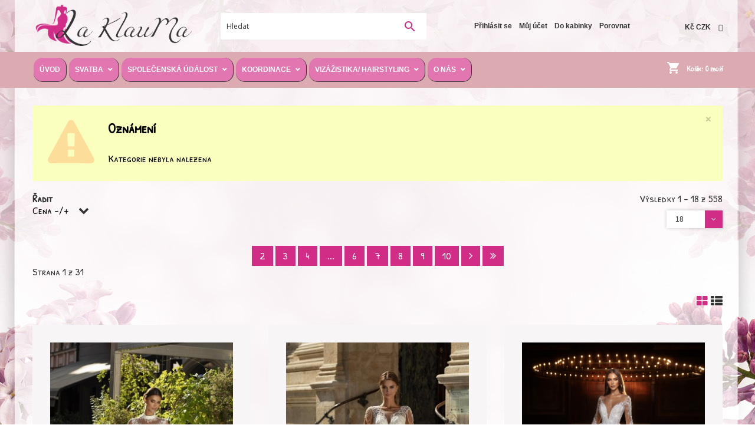

--- FILE ---
content_type: text/html; charset=utf-8
request_url: https://www.laklauma.cz/e-shop/394/stella.html
body_size: 21642
content:
<!DOCTYPE html>
<html xmlns="http://www.w3.org/1999/xhtml" xml:lang="cs-cz" lang="cs-cz" >
	<head>
	<link href="//fonts.googleapis.com/css?family=Open+Sans:300,400,600,700|Parisienne|Berkshire+Swash|Cooper+Black|Patrick+Hand+SC" rel="stylesheet"> 

	<meta id="viewport" name="viewport" content="width=device-width, initial-scale=1">		<link rel="shortcut icon" href="/templates/theme685/favicon.ico" type="image/x-icon"/>
		<base href="https://www.laklauma.cz/e-shop/394/stella.html" />
	<meta http-equiv="content-type" content="text/html; charset=utf-8" />
	<meta name="author" content="kamila" />
	<meta name="title" content="Vítejte v laklauma.cz" />
	<meta name="description" content=". Přečtěte si více informací" />
	<meta name="generator" content="Joomla! - Open Source Content Management" />
	<title>Vítejte v laklauma.cz - laklauma.cz</title>
	<link href="https://www.laklauma.cz/eshop.html" rel="canonical" />
	<link href="/templates/theme685/favicon.ico" rel="shortcut icon" type="image/vnd.microsoft.icon" />
	<link href="/plugins/vmpayment/gopay/css/gopay.css" rel="stylesheet" type="text/css" />
	<link href="/components/com_virtuemart/assets/css/chosen.css?vmver=5c41a9a3" rel="stylesheet" type="text/css" />
	<link href="/components/com_virtuemart/assets/css/facebox.css?vmver=5c41a9a3" rel="stylesheet" type="text/css" />
	<link href="/plugins/system/jce/css/content.css?aa754b1f19c7df490be4b958cf085e7c" rel="stylesheet" type="text/css" />
	<link href="/media/jui/css/chosen.css?1e9a84b43a8ea53189665af765d148f3" rel="stylesheet" type="text/css" />
	<link href="/templates/theme685/css/layout.css" rel="stylesheet" type="text/css" />
	<link href="/templates/theme685/css/jquery.fancybox.css" rel="stylesheet" type="text/css" />
	<link href="/templates/theme685/css/jquery.fancybox-buttons.css" rel="stylesheet" type="text/css" />
	<link href="/templates/theme685/css/jquery.fancybox-thumbs.css" rel="stylesheet" type="text/css" />
	<link href="/templates/theme685/css/owl.carousel.css" rel="stylesheet" type="text/css" />
	<link href="/templates/theme685/css/material-icons.css" rel="stylesheet" type="text/css" />
	<link href="/templates/theme685/css/template.css" rel="stylesheet" type="text/css" />
	<link href="/media/com_acymailing/css/module_default.css?v=1743516897" rel="stylesheet" type="text/css" />
	<link href="/templates/theme685/html/mod_icemegamenu/css/default_icemegamenu.css" rel="stylesheet" type="text/css" />
	<link href="/templates/theme685/html/mod_icemegamenu/css/default_icemegamenu-reponsive.css" rel="stylesheet" type="text/css" />
	<link href="/templates/theme685/html/mod_icemegamenu/css/navbar.css" rel="stylesheet" type="text/css" />
	<link href="https://www.laklauma.cz/modules/mod_socialloginandsocialshare/lrstyle.css" rel="stylesheet" type="text/css" />
	<link href="/plugins/system/cookiespolicynotificationbar/assets/css/cpnb-style.min.css" rel="stylesheet" media="all" type="text/css" />
	<link href="/plugins/system/cookiespolicynotificationbar/assets/css/balloon.min.css" rel="stylesheet" media="all" type="text/css" />
	<style type="text/css">


/* BEGIN: Cookies Policy Notification Bar - J! system plugin (Powered by: Web357.com) */
.cpnb-outer { border-color: rgba(32, 34, 38, 1); }
.cpnb-outer.cpnb-div-position-top { border-bottom-width: 1px; }
.cpnb-outer.cpnb-div-position-bottom { border-top-width: 1px; }
.cpnb-outer.cpnb-div-position-top-left, .cpnb-outer.cpnb-div-position-top-right, .cpnb-outer.cpnb-div-position-bottom-left, .cpnb-outer.cpnb-div-position-bottom-right { border-width: 1px; }
.cpnb-message { color: #f1f1f3; }
.cpnb-message a { color: #ffffff }
.cpnb-button, .cpnb-button-ok, .cpnb-m-enableAllButton { -webkit-border-radius: 4px; -moz-border-radius: 4px; border-radius: 4px; font-size: 12px; color: #ffffff; background-color: rgba(59, 137, 199, 1); }
.cpnb-button:hover, .cpnb-button:focus, .cpnb-button-ok:hover, .cpnb-button-ok:focus, .cpnb-m-enableAllButton:hover, .cpnb-m-enableAllButton:focus { color: #ffffff; background-color: rgba(49, 118, 175, 1); }
.cpnb-button-decline, .cpnb-button-delete, .cpnb-button-decline-modal, .cpnb-m-DeclineAllButton { color: #ffffff; background-color: rgba(119, 31, 31, 1); }
.cpnb-button-decline:hover, .cpnb-button-decline:focus, .cpnb-button-delete:hover, .cpnb-button-delete:focus, .cpnb-button-decline-modal:hover, .cpnb-button-decline-modal:focus, .cpnb-m-DeclineAllButton:hover, .cpnb-m-DeclineAllButton:focus { color: #ffffff; background-color: rgba(175, 38, 20, 1); }
.cpnb-button-cancel, .cpnb-button-reload, .cpnb-button-cancel-modal { color: #ffffff; background-color: rgba(90, 90, 90, 1); }
.cpnb-button-cancel:hover, .cpnb-button-cancel:focus, .cpnb-button-reload:hover, .cpnb-button-reload:focus, .cpnb-button-cancel-modal:hover, .cpnb-button-cancel-modal:focus { color: #ffffff; background-color: rgba(54, 54, 54, 1); }
.cpnb-button-settings, .cpnb-button-settings-modal { color: #ffffff; background-color: rgba(90, 90, 90, 1); }
.cpnb-button-settings:hover, .cpnb-button-settings:focus, .cpnb-button-settings-modal:hover, .cpnb-button-settings-modal:focus { color: #ffffff; background-color: rgba(54, 54, 54, 1); }
.cpnb-button-more-default, .cpnb-button-more-modal { color: #ffffff; background-color: rgba(123, 138, 139, 1); }
.cpnb-button-more-default:hover, .cpnb-button-more-modal:hover, .cpnb-button-more-default:focus, .cpnb-button-more-modal:focus { color: #ffffff; background-color: rgba(105, 118, 119, 1); }
.cpnb-m-SaveChangesButton { color: #ffffff; background-color: rgba(133, 199, 136, 1); }
.cpnb-m-SaveChangesButton:hover, .cpnb-m-SaveChangesButton:focus { color: #ffffff; background-color: rgba(96, 153, 100, 1); }
@media only screen and (max-width: 600px) {
.cpnb-left-menu-toggle::after, .cpnb-left-menu-toggle-button {
content: "Categories";
}
}
/* END: Cookies Policy Notification Bar - J! system plugin (Powered by: Web357.com) */

	</style>
	<script type="application/json" class="joomla-script-options new">{"csrf.token":"ba8b2326f844376eb28391c5c1014151","system.paths":{"root":"","base":""},"system.keepalive":{"interval":840000,"uri":"\/index.php?option=com_ajax&amp;format=json"}}</script>
	<script src="/media/jui/js/jquery.min.js?1e9a84b43a8ea53189665af765d148f3" type="text/javascript"></script>
	<script src="/media/jui/js/jquery-noconflict.js?1e9a84b43a8ea53189665af765d148f3" type="text/javascript"></script>
	<script src="/media/jui/js/jquery-migrate.min.js?1e9a84b43a8ea53189665af765d148f3" type="text/javascript"></script>
	<script src="/components/com_virtuemart/assets/js/jquery-ui.min.js?vmver=1.9.2" type="text/javascript"></script>
	<script src="/components/com_virtuemart/assets/js/jquery.ui.autocomplete.html.js" type="text/javascript"></script>
	<script src="/components/com_virtuemart/assets/js/jquery.noconflict.js" async="async" type="text/javascript"></script>
	<script src="/components/com_virtuemart/assets/js/vmsite.js?vmver=5c41a9a3" type="text/javascript"></script>
	<script src="/components/com_virtuemart/assets/js/chosen.jquery.min.js?vmver=5c41a9a3" type="text/javascript"></script>
	<script src="/components/com_virtuemart/assets/js/vmprices.js?vmver=5c41a9a3" type="text/javascript"></script>
	<script src="/components/com_virtuemart/assets/js/facebox.js" type="text/javascript"></script>
	<script src="/components/com_tmbox/assets/scripts/tmbox.js?vmver=5c41a9a3" type="text/javascript"></script>
	<script src="/media/jui/js/bootstrap.min.js?1e9a84b43a8ea53189665af765d148f3" type="text/javascript"></script>
	<script src="/media/jui/js/chosen.jquery.min.js?1e9a84b43a8ea53189665af765d148f3" type="text/javascript"></script>
	<script src="/media/com_acymailing/js/acymailing_module.js?v=561" type="text/javascript" async="async"></script>
	<script src="/modules/mod_virtuemart_cart_tm/assets/js/update_cart.js?vmver=5c41a9a3" type="text/javascript"></script>
	<script src="/templates/theme685/html/mod_icemegamenu/js/menu.js" type="text/javascript"></script>
	<script src="/templates/theme685/html/mod_icemegamenu/js/jquery.rd-navbar.js" type="text/javascript"></script>
	<script src="/media/system/js/core.js?1e9a84b43a8ea53189665af765d148f3" type="text/javascript"></script>
	<!--[if lt IE 9]><script src="/media/system/js/polyfill.event.js?1e9a84b43a8ea53189665af765d148f3" type="text/javascript"></script><![endif]-->
	<script src="/media/system/js/keepalive.js?1e9a84b43a8ea53189665af765d148f3" type="text/javascript"></script>
	<script src="/templates/theme685/js/jquery.validate.min.js" type="text/javascript"></script>
	<script src="/templates/theme685/js/additional-methods.min.js" type="text/javascript"></script>
	<script src="/plugins/system/cookiespolicynotificationbar/assets/js/cookies-policy-notification-bar.min.js" type="text/javascript"></script>
	<script type="text/javascript">
if (typeof(VirtueMartCart_byPV) !== 'undefined') VirtueMartCart_byPV.clearFieldsLocal(true, true); else if (typeof(Storage) !== 'undefined') { sessionStorage.setItem('bypv.virtuemartcart.bt', null);sessionStorage.setItem('bypv.virtuemartcart.st', null); }//<![CDATA[ 
if (typeof Virtuemart === "undefined"){
	var Virtuemart = {};}
var vmSiteurl = 'https://www.laklauma.cz/' ;
Virtuemart.vmSiteurl = vmSiteurl;
var vmLang = '&lang=cz';
Virtuemart.vmLang = vmLang; 
var vmLangTag = 'cz';
Virtuemart.vmLangTag = vmLangTag;
var Itemid = '&Itemid=229';
Virtuemart.addtocart_popup = "1" ; 
var vmCartText = 'Přidáno do košíku: %2$s x %1$s.' ;
var vmCartError = 'Došlo k chybě při aktualizaci vašeho košíku' ;
usefancy = false; //]]>
jQuery(function($){ initTooltips(); $("body").on("subform-row-add", initTooltips); function initTooltips (event, container) { container = container || document;$(container).find(".hasTooltip").tooltip({"html": true,"container": "body"});} });
	jQuery(function ($) {
		initChosen();
		$("body").on("subform-row-add", initChosen);

		function initChosen(event, container)
		{
			container = container || document;
			$(container).find("select").chosen({"disable_search_threshold":10,"search_contains":true,"allow_single_deselect":true,"placeholder_text_multiple":"Zadejte nebo vyberte mo\u017enosti","placeholder_text_single":"Vybrat mo\u017enost","no_results_text":"Nejsou odpov\u00eddaj\u00edc\u00ed v\u00fdsledky"});
		}
	});
	(function($){$(document).ready(function(){var o=$("#back-top");$(window).scroll(function(){if($(this).scrollTop()>100){o.fadeIn()}else{o.fadeOut()}});var $scrollEl=($.browser.mozilla||$.browser.msie)?$("html"):$("body");o.find("a").click(function(){$scrollEl.animate({scrollTop:0},400);return false})})})(jQuery);	if(typeof acymailing == 'undefined'){
					var acymailing = Array();
				}
				acymailing['NAMECAPTION'] = 'Jméno';
				acymailing['NAME_MISSING'] = 'Prosím, zadejte Vaše jméno.';
				acymailing['EMAILCAPTION'] = 'e-mail';
				acymailing['VALID_EMAIL'] = 'Prosím, vložte platnou e-mailovou adresu.';
				acymailing['ACCEPT_TERMS'] = 'Prosím přečtěte si pravidla';
				acymailing['CAPTCHA_MISSING'] = 'Prosím, opište bezpečnostní kód zobrazený v obrázku.';
				acymailing['NO_LIST_SELECTED'] = 'Prosím, vyberte seznamy, které chcete přihlásit k odběru';
		jQuery(document).ready(function($){
	 RDMobilemenu_autoinit("#icemegamenu");
})

// BEGIN: Cookies Policy Notification Bar - J! system plugin (Powered by: Web357.com)
var cpnb_config = {"w357_joomla_caching":"0","w357_position":"bottom-left","w357_show_close_x_icon":"1","w357_hide_after_time":"yes","w357_duration":"60","w357_animate_duration":"1000","w357_limit":"0","w357_message":"Používáme soubory cookie ke zlepšení vašeho zážitku na našich webových stránkách. Prohlížením tohoto webu souhlasíte s naším používáním souborů cookie. ","w357_display_ok_btn":"1","w357_buttonText":"Ano, pochopil jsem","w357_display_decline_btn":"1","w357_buttonDeclineText":"Odmítnout","w357_display_cancel_btn":"0","w357_buttonCancelText":"Cancel","w357_display_settings_btn":"1","w357_buttonSettingsText":"Nastavení","w357_buttonMoreText":"Více informací","w357_buttonMoreLink":"","w357_display_more_info_btn":"1","w357_fontColor":"#f1f1f3","w357_linkColor":"#ffffff","w357_fontSize":"12px","w357_backgroundColor":"rgba(50, 58, 69, 1)","w357_borderWidth":"1","w357_body_cover":"1","w357_overlay_state":"0","w357_overlay_color":"rgba(10, 10, 10, 0.3)","w357_height":"auto","w357_cookie_name":"cookiesDirective","w357_link_target":"_self","w357_popup_width":"800","w357_popup_height":"600","w357_customText":"\u003Ch1\u003EZásady používání souborů cookie\u003C\/h1\u003E\r\n\u003Ch2\u003E\u003Cbr \/\u003EObecné použití\u003C\/h2\u003E\r\n\u003Cp\u003ENa našich webových stránkách používáme soubory cookie, sledovací pixely a související technologie. Soubory cookie jsou malé datové soubory, které jsou obsluhovány naší platformou a ukládány do vašeho zařízení. Naše stránky používají soubory cookie vysazené námi nebo třetími stranami k různým účelům, včetně provozování a personalizace webových stránek. Soubory cookie mohou být také použity ke sledování toho, jak web používáte, aby na vás mohly být cíleny reklamy na jiných webových stránkách.\u003C\/p\u003E\r\n\u003Ch2\u003E\u003Cbr \/\u003ETřetí strany\u003C\/h2\u003E\r\n\u003Cp\u003ENaše webové stránky využívají různé služby třetích stran. Prostřednictvím našich webových stránek mohou tyto služby do prohlížeče návštěvníka umístit anonymní soubory cookie a mohou do souboru cookie návštěvníka odesílat své vlastní soubory cookie. Mezi tyto služby patří mimo jiné např: Google, Facebook, Twitter, Adroll, MailChimp, Sucuri, Intercom a další sociální sítě, reklamní agentury, bezpečnostní firewally, analytické společnosti a poskytovatelé služeb. Tyto služby mohou také shromažďovat a používat anonymní identifikátory, jako je IP adresa, odkaz HTTP, jedinečný identifikátor zařízení a další informace, které neumožňují identifikaci osoby, a protokoly serverů.\u003C\/p\u003E\r\n\u003Cp\u003E \u003C\/p\u003E","w357_more_info_btn_type":"custom_text","w357_blockCookies":"1","w357_autoAcceptAfterScrolling":"0","w357_numOfScrolledPixelsBeforeAutoAccept":"300","w357_reloadPageAfterAccept":"0","w357_enableConfirmationAlerts":"0","w357_enableConfirmationAlertsForAcceptBtn":0,"w357_enableConfirmationAlertsForDeclineBtn":0,"w357_enableConfirmationAlertsForDeleteBtn":0,"w357_confirm_allow_msg":"Provedením této akce povolíte všechny soubory cookie nastavené touto webovou stránkou. Jste si jisti, že chcete povolit všechny soubory cookie na této webové stránce?","w357_confirm_delete_msg":"Provedením této akce odstraníte všechny soubory cookie nastavené touto webovou stránkou. Jste si jisti, že chcete zakázat a odstranit všechny soubory cookie ze svého prohlížeče?","w357_show_in_iframes":"0","w357_shortcode_is_enabled_on_this_page":0,"w357_base_url":"https:\/\/www.laklauma.cz\/","w357_current_url":"https:\/\/www.laklauma.cz\/e-shop\/394\/stella.html","w357_always_display":"0","w357_show_notification_bar":true,"w357_expiration_cookieSettings":"365","w357_expiration_cookieAccept":"365","w357_expiration_cookieDecline":"180","w357_expiration_cookieCancel":"3","w357_accept_button_class_notification_bar":"cpnb-accept-btn","w357_decline_button_class_notification_bar":"cpnb-decline-btn","w357_cancel_button_class_notification_bar":"cpnb-cancel-btn","w357_settings_button_class_notification_bar":"cpnb-settings-btn","w357_moreinfo_button_class_notification_bar":"cpnb-moreinfo-btn","w357_accept_button_class_notification_bar_modal_window":"cpnb-accept-btn-m","w357_decline_button_class_notification_bar_modal_window":"cpnb-decline-btn-m","w357_save_button_class_notification_bar_modal_window":"cpnb-save-btn-m","w357_buttons_ordering":"[\u0022ok\u0022,\u0022decline\u0022,\u0022cancel\u0022,\u0022settings\u0022,\u0022moreinfo\u0022]"};
// END: Cookies Policy Notification Bar - J! system plugin (Powered by: Web357.com)


// BEGIN: Cookies Policy Notification Bar - J! system plugin (Powered by: Web357.com)
var cpnb_cookiesCategories = {"cookie_categories_group0":{"cookie_category_id":"required-cookies","cookie_category_name":"Required Cookies","cookie_category_description":"Povinné nebo funkční soubory cookie se týkají funkčnosti našich webových stránek a umožňují nám zlepšovat služby, které vám prostřednictvím našich webových stránek nabízíme, například tím, že vám umožňují přenášet informace napříč stránkami našich webových stránek, abyste je nemuseli znovu zadávat, nebo tím, že rozpoznají vaše preference, když se na naše webové stránky vrátíte.","cookie_category_checked_by_default":"2","cookie_category_status":"1"},"cookie_categories_group1":{"cookie_category_id":"analytical-cookies","cookie_category_name":"Analytical Cookies","cookie_category_description":"Analytické soubory cookie nám umožňují rozpoznat a spočítat počet návštěvníků našich webových stránek, zjistit, jak se návštěvníci při používání webových stránek pohybují, a zaznamenat, jaký obsah si prohlížejí a o jaký mají zájem. To nám pomáhá zjistit, jak často jsou navštěvovány určité stránky a reklamy, a určit nejoblíbenější oblasti našich webových stránek. To nám pomáhá zlepšovat služby, které vám nabízíme, protože nám pomáhá ujistit se, že naši uživatelé nacházejí informace, které hledají, poskytuje anonymizované demografické údaje třetím stranám, abychom na vás mohli vhodněji cílit reklamu, a sleduje úspěšnost reklamních kampaní na našich webových stránkách.\r\n","cookie_category_checked_by_default":"1","cookie_category_status":"1"},"cookie_categories_group2":{"cookie_category_id":"social-media-cookies","cookie_category_name":"Social Media","cookie_category_description":"Tyto soubory cookie umožňují sdílet obsah webových stránek s platformami sociálních médií (např. Facebook, Twitter, Instagram). Nad těmito soubory cookie nemáme žádnou kontrolu, protože je nastavují samotné platformy sociálních médií.","cookie_category_checked_by_default":"1","cookie_category_status":"1"},"cookie_categories_group3":{"cookie_category_id":"targeted-advertising-cookies","cookie_category_name":"Targeted Advertising Cookies","cookie_category_description":"Soubory cookie pro reklamu a cílení se používají k tomu, aby vám poskytovaly relevantnější reklamu, ale mohou také omezit počet zobrazení reklamy a sloužit ke zmapování účinnosti reklamní kampaně sledováním kliknutí uživatelů. Mohou také zajišťovat bezpečnost transakcí. Obvykle je umisťují reklamní sítě třetích stran se souhlasem provozovatele webových stránek, ale mohou být umístěny i samotným provozovatelem. Mohou si zapamatovat, že jste navštívili webovou stránku, a tyto informace mohou být sdíleny s dalšími organizacemi, včetně dalších inzerentů. Nemohou však určit, kdo jste, protože shromážděné údaje nejsou nikdy spojeny s vaším profilem. ","cookie_category_checked_by_default":"1","cookie_category_status":"1"}};
// END: Cookies Policy Notification Bar - J! system plugin (Powered by: Web357.com)


// BEGIN: Cookies Policy Notification Bar - J! system plugin (Powered by: Web357.com)
var cpnb_manager = {"w357_m_modalState":"1","w357_m_floatButtonState":"1","w357_m_floatButtonPosition":"bottom_left","w357_m_HashLink":"cookies","w357_m_modal_menuItemSelectedBgColor":"rgba(200, 200, 200, 1)","w357_m_saveChangesButtonColorAfterChange":"rgba(13, 92, 45, 1)","w357_m_floatButtonIconSrc":"https:\/\/www.laklauma.cz\/media\/plg_system_cookiespolicynotificationbar\/icons\/cpnb-cookies-manager-icon-1-64x64.png","w357_m_FloatButtonIconType":"image","w357_m_FloatButtonIconFontAwesomeName":"fas fa-cookie-bite","w357_m_FloatButtonIconFontAwesomeSize":"fa-lg","w357_m_FloatButtonIconFontAwesomeColor":"rgba(61, 47, 44, 0.84)","w357_m_FloatButtonIconUikitName":"cog","w357_m_FloatButtonIconUikitSize":"1","w357_m_FloatButtonIconUikitColor":"rgba(61, 47, 44, 0.84)","w357_m_floatButtonText":"Cookies Manažer","w357_m_modalHeadingText":"Rozšířená nastavení souborů cookie","w357_m_checkboxText":"Povoleno","w357_m_lockedText":"(uzamčeno)","w357_m_EnableAllButtonText":"Povolit vše ","w357_m_DeclineAllButtonText":"Zákázat vše","w357_m_SaveChangesButtonText":"Uložit nastavení","w357_m_confirmationAlertRequiredCookies":"Tyto soubory cookie jsou pro tyto webové stránky nezbytně nutné. Tuto kategorii souborů cookie nelze zakázat. Děkujeme za pochopení!"};
// END: Cookies Policy Notification Bar - J! system plugin (Powered by: Web357.com)

	</script>


	
<!-- BEGIN: Google Analytics -->
<!-- Global site tag (gtag.js) - Google Analytics -->
<script async src="https://www.googletagmanager.com/gtag/js?id=G-EMSSG0D6CW"></script>
<script>
  window.dataLayer = window.dataLayer || [];
  function gtag(){dataLayer.push(arguments);}
  gtag('js', new Date());

  gtag('config', 'G-EMSSG0D6CW');
</script>
<!-- END: Google Analytics -->

<!-- BEGIN: Facebook -->
<script>console.log("Facebook javascript code goes here...")</script>
<!-- END: Facebook -->
</head>
	<body class="option-com_virtuemart body__ option-com_virtuemart view-category task- itemid-229 all">
				<!-- Body -->
		<div id="wrapper">
			<div class="wrapper-inner">

				<div id="top">
					<div class="row-container">
						<div class="container-fluid">
							<div class="row-fluid">
								<!-- Logo -->
								<div id="logo" class="span3">
									<a href="https://www.laklauma.cz/">
																				<img src="/images/logo-1.png" alt="laklauma.cz">
																				<h1><span class="item_title_char0 item_title_char_odd item_title_char_first_half item_title_char_first">l</span><span class="item_title_char1 item_title_char_even item_title_char_first_half">a</span><span class="item_title_char2 item_title_char_odd item_title_char_first_half">k</span><span class="item_title_char3 item_title_char_even item_title_char_first_half">l</span><span class="item_title_char4 item_title_char_odd item_title_char_first_half">a</span><span class="item_title_char5 item_title_char_even item_title_char_first_half">u</span><span class="item_title_char6 item_title_char_odd item_title_char_second_half">m</span><span class="item_title_char7 item_title_char_even item_title_char_second_half">a</span><span class="item_title_char8 item_title_char_odd item_title_char_second_half">.</span><span class="item_title_char9 item_title_char_even item_title_char_second_half">c</span><span class="item_title_char10 item_title_char_odd item_title_char_second_half item_title_char_last">z</span></h1>
									</a>
								</div>
								<div class="span9 mobile">
									<div class="moduletable currency_selector "><div class="module_container"><div class="module-currencies">
<!-- Currency Selector Module -->
<div id="currencies" class="box-currencies">
        <div class="heading">
                                <span>Kč</span>
             <span>CZK</span>
                </div>
        <div class="dropdown-menu">
            <form id="formcurrencies" action="https://www.laklauma.cz/e-shop/394/stella.html" method="post" >
            	<ul class="list">
                                                <li><a  class="active" title="Czech koruna">Kč&nbsp;<span>Czech koruna</span></a></li>
                                        <input type="hidden" name="virtuemart_currency_id" value="" />
            </ul>
            </form>
        </div>
            
    </div>
</div>
 <script type="text/javascript">
jQuery(document).ready(function(){
    jQuery('#currencies .heading').click(function(){
      jQuery('#currencies').toggleClass('open')
    });
      jQuery(document).on('click touchmove',function(e) {
          var container = jQuery("#currencies");
          if (!container.is(e.target)
              && container.has(e.target).length === 0 && container.hasClass('open'))
          {
              jQuery('#currencies').toggleClass('open')
          }
      })

  })
</script></div></div><div class="moduletable login "><div class="module_container">

<div class="titlelogin">
  <a class="link" href="#myModals" role="button" data-toggle="modal"><i class="material-icons-lock_open"></i>Přihlásit se</a>
      <a class="link notactive" href="/prihlasit-se-muj-ucet/edit.html">
       <i class=""></i>Můj účet     </a>
          <a class="link notactive" href="/oblibene/mywishlist.html">
        <i class=""></i>Do kabinky</a>
          <a class="link notactive" href="/porovnat/comparelist.html">
        <i class=""></i>Porovnat</a>
          <a class="link notactive" href="/o-nas/obchodni-podminky">
        <i class=""></i></a>
    </div>                  
<div id="myModals" class="modal fade hide" tabindex="-1" role="dialog" aria-labelledby="myModalsLabel" aria-hidden="true">
  <div class="modal-backdrop in" aria-hidden="true" data-dismiss="modal"></div>
  <div class="modal-dialog" role="document">
  <div class="modal-header">
    <button type="button" class="close" data-dismiss="modal" aria-hidden="true">×</button>
    <h3 id="myModalLabel">Přihlašovací formulář</h3>
  </div>
  <form action="https://www.laklauma.cz/e-shop/394/stella.html" method="post" class="login-form" id="login-form__166">
        <div class="mod-login_userdata">
    <div id="form-login-username" class="control-group">
      <div class="controls">
                  <div class="input-prepend">
            <span class="add-on">
              <span class="fa fa-user hasTooltip" title="Uživatelské jméno"></span>
              <label for="modlgn-username" class="element-invisible">Uživatelské jméno</label>
            </span>
            <input id="modlgn-username" type="text" name="username" class="input-box" tabindex="0" size="18" placeholder="Uživatelské jméno" required>
          </div>
              </div>
    </div>
    <div id="form-login-password" class="control-group">
      <div class="controls">
                  <div class="input-prepend">
            <span class="add-on">
              <span class="fa fa-lock hasTooltip" title="Heslo">
              </span>
                <label for="modlgn-passwd" class="element-invisible">Heslo              </label>
            </span>
            <input id="modlgn-passwd" type="password" name="password" class="input-box" tabindex="0" size="18" placeholder="Heslo" required>
          </div>
              </div>
    </div>    
          <div class="mod-login_submit">
        <button type="submit" tabindex="3" name="Submit" class="btn btn-primary">Přihlásit se</button>
                <a class="btn btn-primary register" href="/users/registrace">Vytvořit účet</a>
              </div>
      <input type="hidden" name="option" value="com_users">
      <input type="hidden" name="task" value="user.login">
      <input type="hidden" name="return" value="aW5kZXgucGhwP0l0ZW1pZD0yMjkmb3B0aW9uPWNvbV92aXJ0dWVtYXJ0JmxpbWl0c3RhcnQ9MCZ2aXJ0dWVtYXJ0X2NhdGVnb3J5X2lkPTM5NCZ2aWV3PWNhdGVnb3J5JmxpbWl0PTE4LDI0LDEwMCZmb3JtYXQ9aHRtbA==">
      <input type="hidden" name="ba8b2326f844376eb28391c5c1014151" value="1" />            <div class="reset_remind">
      Forgot      <a href="/users/zapomenute-jmeno" class="hasTooltip">Zapomenuté jméno?</a>/
      <a href="/users/zapomenute-heslo" class="hasTooltip">Zapomenuté heslo?</a>?
      </div>
    </div>
      </form>
<script>
  jQuery(document).bind('ready', function(){
    jQuery( ".titlelogin a" ).on( "click", function() {
        jQuery('.olrk-noquirks').addClass('z-index');
        jQuery('body').addClass('z-index');
      });
    jQuery('#myModals').modal({
      backdrop:false,
      show:false
    });
     jQuery( "#myModals .close , #myModals .modal-backdrop" ).on( "click", function() {
        jQuery('.olrk-noquirks').removeClass('z-index');
        jQuery('body').removeClass('z-index');
      });
      validator = jQuery('#login-form__166').validate({
        wrapper: 'mark'
      })
  })
</script>
<div class="lr_social_login_basic_150">
		<div class="lr_providers">
		<div class="lr_icons_box"></div>
		</div>
		</div></div></div>
</div></div><div class="moduletable virtuemart_search "><div class="module_container"><!--BEGIN Search Box -->
<form action="/eshop/results,1-18,24,100.html?search=true" method="get" class="mod_virtuemart_search">
<div class="searchvirtuemart_search">
<input name="keyword" id="mod_virtuemart_search" maxlength="100" class="inputboxvirtuemart_search" type="text" size="100" placeholder="Hledat" required><button type="submit" value="Hledat" class="btn buttonvirtuemart_search" onclick="this.form.keyword.focus();"><i class="material-icons-search"></i></button></label>
</div>
		<input type="hidden" name="limitstart" value="0" />
		<input type="hidden" name="option" value="com_virtuemart" />
		<input type="hidden" name="view" value="category" />
		<input type="hidden" name="virtuemart_category_id" value="0"/>

	  </form>

<!-- End Search Box -->
</div></div>
								</div>
							</div>
						</div>
					</div>
				</div>
				<!-- navigation -->
<div id="navigation">
<div class="row-container">
<div class="container-fluid">
<div class="row-fluid">
<div class="moduletable cart "><div class="module_container">
<!-- Virtuemart 2 Ajax Card -->
<div class="vmCartModule_ajax vmCartModule cart vmCartModule_164" id="vmCartModule">
	
	<div class="total_products"><a class=" disabled" href="/e-shop/cart.html" rel="nofollow"><span class=cart>Košík:</span><span class=total_items>0</span> zboží</a></div>

	<div class="hiddencontainer" style=" display: none; ">
		<div class="vmcontainer">
			<div class="spinner"></div>
			<div class="image">
			</div>
			<div class="product_row">
				<span class="product_name"></span>
					<span class="quantity"></span><div class="prices" style="display:inline;"></div>

				<a class="vm2-remove_from_cart remove" title="Remove product" onclick="remove_product_cart(this);"><i class="fa fa-times-circle"></i><span class="product_cart_id" style="display:none;"></span></a>
			<div class="product_attributes"></div>
			</div>
		</div>
	</div>
	<div id="vm_cart_products" class="empty">
		<div class="text-cart">
			Nedávno přidané zboží		</div> 
	<div class="vm_cart_products">

		
				
	</div>
	
	<div class="totalBox">
		<div class="carttotaltext">
			<span class="totalText">Celkem:</span>		</div>
	 	<div class="total">
					</div>
	</div>
		<div class="show_cart">
					</div>
		<div style="clear:both;"></div>
		<noscript>
		MOD_VIRTUEMART_CART_AJAX_CART_PLZ_JAVASCRIPT		</noscript>
		</div>
</div>
<script>
	jQuery(function(){
	
		jQuery('.product_row .vm2-remove_from_cart').live('click',function(){
			jQuery(this).parent().parent().find('.spinner').addClass('removing');						  
		});
		if(jQuery('body').hasClass('mobile')){
			jQuery('#vmCartModule .total_products').on('click',function(){
				//alert('');
				jQuery('#vmCartModule').find('#vm_cart_products').stop().toggleClass('shown');
				return false;
			})
		}
		else{
			jQuery('#vmCartModule').hover(function(){
				jQuery('.vmCartModule_164 #vm_cart_products').stop().addClass('shown')
			},function(){
				jQuery('.vmCartModule_164 #vm_cart_products').stop().delay(1000)
	                .queue(function(n){
	                    jQuery(this)
	                    .removeClass('shown')
	                    n();
	                });
			})
		}
		jQuery('.vm-customfield-mod .product-field-type-C span').each(function(){
			jQuery(this).text(jQuery(this).text().split('/')[0]);
		});
		//jQuery('.remove').tooltip()
	});
function remove_product_cart(elm) {
	var cart_id = jQuery(elm).children("span.product_cart_id").text();
	jQuery.ajax({
		url: 'index.php?option=com_virtuemart&view=cart&task=delete&removeProductCart=cart_virtuemart_product_id='+cart_id,
		type: 'post',
		data: 'cart_virtuemart_product_id='+cart_id,
		dataType: 'html',
		beforeSend: function(){
                //jQuery('.product_remove_id'+cart_id).closest('.vmcontainer').addClass('removing');
            },
		success: function(html){
						jQuery('body').trigger('updateVirtueMartCartModule');
			jQuery('#vm_cart_products').removeClass('shown');
			jQuery('.vm-customfield-mod .product-field-type-C span').each(function(){
				jQuery(this).text(jQuery(this).text().split('/')[0]);
			})
		}
}); 
}


</script></div></div><div class="moduletable mainmenu  span12"><div class="module_container">
<div class="icemegamenu">
	<ul id="icemegamenu">
		<li id="iceMenu_167" class="iceMenuLiLevel_1 ">
			<a href="https://www.laklauma.cz/" class=" iceMenuTitle ">
				<span class="icemega_title icemega_nosubtitle">ÚVOD</span>
			</a>
		</li>
		<li id="iceMenu_688" class="iceMenuLiLevel_1 mzr-drop parent ">
			<a href="/svatba.html" class=" iceMenuTitle ">
				<span class="icemega_title icemega_nosubtitle">Svatba</span>
			</a>
			<ul class="icesubMenu  sub_level_1" style="width:280px">
				<li>
					<div style="float:left;width:280px" class="iceCols">
						<ul>
							<li id="iceMenu_690" class="iceMenuLiLevel_2 ">
								<a href="/svatba/svatebni-saty-prodej-a-pronajem.html" class=" iceMenuTitle ">
									<span class="icemega_title icemega_nosubtitle">Prodej a půjčení</span>
								</a>
							</li>
							<li id="iceMenu_748" class="iceMenuLiLevel_2 ">
								<a href="/svatba/svatebni-saty-siti-na-miru.html" class=" iceMenuTitle ">
									<span class="icemega_title icemega_nosubtitle">Šití na míru</span>
								</a>
							</li>
							<li id="iceMenu_691" class="iceMenuLiLevel_2 ">
								<a href="/svatba/svatebni-saty-vyprodej.html" class=" iceMenuTitle ">
									<span class="icemega_title icemega_nosubtitle">Výprodej</span>
								</a>
							</li>
							<li id="iceMenu_766" class="iceMenuLiLevel_2 ">
								<a href="/svatba/saticky-pro-deticky.html" class=" iceMenuTitle ">
									<span class="icemega_title icemega_nosubtitle">Šatičky pro dětičky</span>
								</a>
							</li>
							<li id="iceMenu_692" class="iceMenuLiLevel_2 ">
								<a href="/svatba/svatebni-saty-na-objednavku.html" class=" iceMenuTitle ">
									<span class="icemega_title icemega_nosubtitle">Šaty na objednání</span>
								</a>
							</li>
							<li id="iceMenu_693" class="iceMenuLiLevel_2 ">
								<a href="/svatba/doplnky.html" class=" iceMenuTitle ">
									<span class="icemega_title icemega_nosubtitle">Doplňky</span>
								</a>
							</li>
							<li id="iceMenu_696" class="iceMenuLiLevel_2 ">
								<a href="/svatba/svatebni-zkouska-premium.html" class=" iceMenuTitle ">
									<span class="icemega_title icemega_nosubtitle">Informace- půjčovní řád</span>
								</a>
							</li>
							<li id="iceMenu_694" class="iceMenuLiLevel_2 ">
								<a href="/svatba/pro-pany.html" class=" iceMenuTitle ">
									<span class="icemega_title icemega_nosubtitle">Pro pány</span>
								</a>
							</li>
						</ul>
					</div>
				</li>
			</ul>
		</li>
		<li id="iceMenu_689" class="iceMenuLiLevel_1 mzr-drop parent ">
			<a href="/spolecenska-udalost.html" class=" iceMenuTitle ">
				<span class="icemega_title icemega_nosubtitle">Společenská údálost</span>
			</a>
			<ul class="icesubMenu  sub_level_1" style="width:280px">
				<li>
					<div style="float:left;width:280px" class="iceCols">
						<ul>
							<li id="iceMenu_698" class="iceMenuLiLevel_2 ">
								<a href="/spolecenska-udalost/spolecenske-saty-prodej-a-pronajem.html" class=" iceMenuTitle ">
									<span class="icemega_title icemega_nosubtitle">Prodej a půjčení</span>
								</a>
							</li>
							<li id="iceMenu_749" class="iceMenuLiLevel_2 ">
								<a href="/spolecenska-udalost/spolecenske-saty-siti-na-miru.html" class=" iceMenuTitle ">
									<span class="icemega_title icemega_nosubtitle">Šití na míru</span>
								</a>
							</li>
							<li id="iceMenu_699" class="iceMenuLiLevel_2 ">
								<a href="/spolecenska-udalost/spolecenske-saty-vyprodej.html" class=" iceMenuTitle ">
									<span class="icemega_title icemega_nosubtitle">Výprodej</span>
								</a>
							</li>
							<li id="iceMenu_701" class="iceMenuLiLevel_2 ">
								<a href="/spolecenska-udalost/tanecni-balicek.html" class=" iceMenuTitle ">
									<span class="icemega_title icemega_nosubtitle">Taneční balíček</span>
								</a>
							</li>
							<li id="iceMenu_700" class="iceMenuLiLevel_2 ">
								<a href="/spolecenska-udalost/spolecenske-saty-na-objednavku.html" class=" iceMenuTitle ">
									<span class="icemega_title icemega_nosubtitle">Šaty na objednání</span>
								</a>
							</li>
							<li id="iceMenu_703" class="iceMenuLiLevel_2 ">
								<a href="/spolecenska-udalost/doplnky.html" class=" iceMenuTitle ">
									<span class="icemega_title icemega_nosubtitle">Doplňky</span>
								</a>
							</li>
							<li id="iceMenu_702" class="iceMenuLiLevel_2 ">
								<a href="/spolecenska-udalost/zkouska-premium.html" class=" iceMenuTitle ">
									<span class="icemega_title icemega_nosubtitle">Zkouška PREMIUM</span>
								</a>
							</li>
							<li id="iceMenu_704" class="iceMenuLiLevel_2 ">
								<a href="/spolecenska-udalost/pro-pany.html" class=" iceMenuTitle ">
									<span class="icemega_title icemega_nosubtitle">Pro pány</span>
								</a>
							</li>
						</ul>
					</div>
				</li>
			</ul>
		</li>
		<li id="iceMenu_706" class="iceMenuLiLevel_1 mzr-drop parent ">
			<a href="/koordinace.html" class=" iceMenuTitle ">
				<span class="icemega_title icemega_nosubtitle">KOORDINACE</span>
			</a>
			<ul class="icesubMenu  sub_level_1" style="width:280px">
				<li>
					<div style="float:left;width:280px" class="iceCols">
						<ul>
							<li id="iceMenu_707" class="iceMenuLiLevel_2 ">
								<a href="/koordinace/svatba-all-in.html" class=" iceMenuTitle ">
									<span class="icemega_title icemega_nosubtitle">Svatba ALL IN</span>
								</a>
							</li>
							<li id="iceMenu_708" class="iceMenuLiLevel_2 ">
								<a href="/koordinace/svatebni-pripravy.html" class=" iceMenuTitle ">
									<span class="icemega_title icemega_nosubtitle">Svatební přípravy</span>
								</a>
							</li>
							<li id="iceMenu_709" class="iceMenuLiLevel_2 ">
								<a href="/koordinace/svatebni-den.html" class=" iceMenuTitle ">
									<span class="icemega_title icemega_nosubtitle">Svatební den</span>
								</a>
							</li>
							<li id="iceMenu_710" class="iceMenuLiLevel_2 ">
								<a href="/koordinace/svatebni-vyzdoba.html" class=" iceMenuTitle ">
									<span class="icemega_title icemega_nosubtitle">Svatební výzdoba</span>
								</a>
							</li>
						</ul>
					</div>
				</li>
			</ul>
		</li>
		<li id="iceMenu_712" class="iceMenuLiLevel_1 mzr-drop parent ">
			<a href="/vizazistika-hairstyling.html" class=" iceMenuTitle ">
				<span class="icemega_title icemega_nosubtitle">VIZÁŽISTIKA/ HAIRSTYLING</span>
			</a>
			<ul class="icesubMenu  sub_level_1" style="width:280px">
				<li>
					<div style="float:left;width:280px" class="iceCols">
						<ul>
							<li id="iceMenu_713" class="iceMenuLiLevel_2 ">
								<a href="/vizazistika-hairstyling/vizazistika.html" class=" iceMenuTitle ">
									<span class="icemega_title icemega_nosubtitle">Vizážistika</span>
								</a>
							</li>
							<li id="iceMenu_714" class="iceMenuLiLevel_2 ">
								<a href="/vizazistika-hairstyling/hairstyling.html" class=" iceMenuTitle ">
									<span class="icemega_title icemega_nosubtitle">Hairstyling</span>
								</a>
							</li>
						</ul>
					</div>
				</li>
			</ul>
		</li>
		<li id="iceMenu_715" class="iceMenuLiLevel_1 mzr-drop parent ">
			<a class=" iceMenuTitle ">
				<span class="icemega_title icemega_nosubtitle">O nás</span>
			</a>
			<ul class="icesubMenu  sub_level_1" style="width:280px">
				<li>
					<div style="float:left;width:280px" class="iceCols">
						<ul>
							<li id="iceMenu_587" class="iceMenuLiLevel_2 ">
								<a href="/o-nas/kontakty" class=" iceMenuTitle ">
									<span class="icemega_title icemega_nosubtitle">Kontakty</span>
								</a>
							</li>
							<li id="iceMenu_718" class="iceMenuLiLevel_2 mzr-drop parent ">
								<a href="/o-nas/oteviraci-doba-objednaci-system" class=" iceMenuTitle ">
									<span class="icemega_title icemega_nosubtitle">Otevírací doba – objednací systém</span>
								</a>
								<ul class="icesubMenu  sub_level_2" style="width:280px">
									<li>
										<div style="float:left;width:280px" class="iceCols">
											<ul>
												<li id="iceMenu_833" class="iceMenuLiLevel_3 ">
													<a href="/my/oteviraci-doba-objednaci-system/objednaci-system.html?view=rsform&amp;formId=3" class=" iceMenuTitle ">
														<span class="icemega_title icemega_nosubtitle">Objednací systém</span>
													</a>
												</li>
											</ul>
										</div>
									</li>
								</ul>
							</li>
							<li id="iceMenu_717" class="iceMenuLiLevel_2 ">
								<a href="/o-nas/kde-nas-najdete" class=" iceMenuTitle ">
									<span class="icemega_title icemega_nosubtitle">Kde nás najdete</span>
								</a>
							</li>
							<li id="iceMenu_719" class="iceMenuLiLevel_2 ">
								<a href="/o-nas/zkousky-premium" class=" iceMenuTitle ">
									<span class="icemega_title icemega_nosubtitle">Zkoušky PREMIUM</span>
								</a>
							</li>
							<li id="iceMenu_716" class="iceMenuLiLevel_2 ">
								<a href="/o-nas/casto-kladene-dotazy" class=" iceMenuTitle ">
									<span class="icemega_title icemega_nosubtitle">Časté dotazy</span>
								</a>
							</li>
							<li id="iceMenu_720" class="iceMenuLiLevel_2 ">
								<a href="/o-nas/napsali" class=" iceMenuTitle ">
									<span class="icemega_title icemega_nosubtitle">Recenze - naše spokojené nevěsty ❤️</span>
								</a>
							</li>
							<li id="iceMenu_682" class="iceMenuLiLevel_2 ">
								<a href="/o-nas/o-nas" class=" iceMenuTitle ">
									<span class="icemega_title icemega_nosubtitle">O nás</span>
								</a>
							</li>
						</ul>
					</div>
				</li>
			</ul>
		</li>
	</ul>
</div>


<script type="text/javascript">
	jQuery(document).ready(function(){
		var browser_width1 = jQuery(window).width();
		jQuery("#icemegamenu").find(".icesubMenu").each(function(index){
			var offset1 = jQuery(this).offset();
			var xwidth1 = offset1.left + jQuery(this).width();
			if(xwidth1 >= browser_width1){
				jQuery(this).addClass("ice_righttoleft");
			}
		});
		
	})
	jQuery(window).resize(function() {
		var browser_width = jQuery(window).width();
		jQuery("#icemegamenu").find(".icesubMenu").removeClass("ice_righttoleft").each(function(index){
			var offset = jQuery(this).offset();
			var xwidth = offset.left + jQuery(this).width();
			if(xwidth >= browser_width){
				jQuery(this).addClass("ice_righttoleft");
			}
		});
	});
</script></div></div>
</div>
</div>
</div>
</div>
				<!-- Main Content row -->
				<div id="content">
										<div class="row-container">
						<div class="container-fluid">
												<div class="content-inner row-fluid">   
								        
								<div id="component" class="span12">
									<main role="main">    
										   
										<div id="system-message-container">
			<div id="system-message">
							<div class="alert alert-notice">
										<a class="close" data-dismiss="alert">×</a>

											<h4 class="alert-heading">Oznámení</h4>
						<div>
															<div class="alert-message">Kategorie nebyla nalezena</div>
													</div>
									</div>
					</div>
	</div>

										 
<div id="com_virtuemart">
<div class="category-view-box">   
<div class="browse-view comvirtuemartmod">

<div class="orderby-displaynumber">
	<div class="vm-order-list">
		<div class="orderlistcontainer"><div class="title">Řadit</div><div class="activeOrder"><a title="-/+" href="/eshop/dirAsc.html?format=html&keyword=">Cena -/+</a></div><div class="orderlist"><div><a title="Název produktu" href="/eshop/by,product_name.html?format=html&keyword=">Název produktu</a></div><div><a title="Dostupnost zboží" href="/eshop/by,product_availability.html?format=html&keyword=">Dostupnost zboží</a></div></div></div>			</div>
	<div class="display-number">
Výsledky 1 - 18 z 558<br/><select id="limit" name="limit" class="inputbox" size="1" onchange="window.top.location.href=this.options[this.selectedIndex].value">
	<option value="/e-shop/394/results,1-3.html?format=html">3</option>
	<option value="/e-shop/394/results,1-6.html?format=html">6</option>
	<option value="/e-shop/394/results,1-12.html?format=html">12</option>
	<option value="/e-shop/394/?format=html" selected="selected">18</option>
	<option value="/e-shop/394/results,1-24.html?format=html">24</option>
	<option value="/e-shop/394/results,1-100.html?format=html">100</option>
</select>
</div>
	<div class="clearfix"></div>
	 
	<div class="pagination vm-pagination-top">
		<ul class="pagination-list"><li class="hidden-phone"><a href="/e-shop/394/results,19-36.html?format=html" class="pagenav">2</a></li><li class="hidden-phone"><a href="/e-shop/394/results,37-54.html?format=html" class="pagenav">3</a></li><li class="hidden-phone"><a href="/e-shop/394/results,55-72.html?format=html" class="pagenav">4</a></li><li class="hidden-phone"><a href="/e-shop/394/results,73-90.html?format=html" class="pagenav">...</a></li><li class="hidden-phone"><a href="/e-shop/394/results,91-108.html?format=html" class="pagenav">6</a></li><li class="hidden-phone"><a href="/e-shop/394/results,109-126.html?format=html" class="pagenav">7</a></li><li class="hidden-phone"><a href="/e-shop/394/results,127-144.html?format=html" class="pagenav">8</a></li><li class="hidden-phone"><a href="/e-shop/394/results,145-162.html?format=html" class="pagenav">9</a></li><li class="hidden-phone"><a href="/e-shop/394/results,163-180.html?format=html" class="pagenav">10</a></li><li><a href="/e-shop/394/results,19-36.html?format=html" class="pagenav"><i class="fa fa-angle-right"></i></a></li><li><a href="/e-shop/394/results,541-558.html?format=html" class="pagenav"><i class="fa fa-angle-double-right"></i></a></li></ul>				<span class="vm-page-counter">Strana 1 z 31</span>
			</div>
	
</div> <!-- end of orderby-displaynumber -->


      


	<div class="grid-list">
		<div data-grid="grid" class="active"><i class="fa fa-th-large"></i></div>
		<div data-grid="list"><i class="fa fa-th-list"></i></div>
	</div>
		<div class="virtuemart-category__container grid">
			<div id="products-view" class=" products-view " id="products">
				
			<div class="row-fluid prod">
		<div id="producthorizon1341" class="product vm-product-horizon vm-col-3  vertical-separator vm-col span4">
				<div id="producthorizont" class="prod-box spacer product-container">
			
			<div class="vm-product-media-container">

				<a title="922" href="/e-shop/1341/922-svatebníšaty.html">
					<img  class="browseProductImage"  loading="lazy"  src="/images/stories/virtuemart/product/resized/922-1-Wedding-dress-Lady-Di-Bride_475x475.jpg"  alt="922-1-Wedding-dress-Lady-Di-Bride"  />				</a>
			</div>
			<div class="fleft-box">
				
				<div class="vm-product-descr-container-1">
					<h5 class="item_name product_title"><a href="/e-shop/1341/922-svatebníšaty.html" >922</a></h5>
					<div class="product_s_desc">
						
					</div>
				</div>
								<div class="vm3pr vm3pr-3"> <div class="product-price " id="productPrice1341">
	<div class="PricebasePrice vm-display vm-price-value"><span class="PricebasePrice">37.000 Kč</span></div></div>

					<div class="clear"></div>
				</div>
				<div class="vm-rating">
	         	        	</div>
			<div class="vm-product-stockhandle-container">
									<span class="vmicon vm2-nostock" title="Omlouváme se, ale v současné době není zboží skladem"></span>
				<div class="availability">
</div>			</div>
			<div class="box-btn">
								<div class="vm3pr-0 addcart-box">
					<div class="addtocart-area">
	<form method="post" class="product js-recalculate" action="/e-shop.html">
				
	<div class="addtocart-bar">
														<span class="quantity-box">
					<input type="text" class="quantity-input js-recalculate" name="quantity[]"
					data-errStr="Tento produkt lze koupit pouze v násobcích %s kusů!"
					value="1" init="1" step="1"  />
					<span class="quantity-controls js-recalculate">
					<i class="fa fa-plus quantity-controls quantity-plus" aria-hidden="true"></i>
					<i class="fa fa-minus quantity-controls quantity-minus" aria-hidden="true"></i>
				</span>
			</span>
				
			<span class="addtocart-button">
					<button type="submit" name="addtocart" class="addtocart-button btn" value="Vložit do košíku" title="Vložit do košíku"><i class="material-icons-local_grocery_store"></i><span>Vložit do košíku</span></button>					</span> 			<input type="hidden" name="virtuemart_product_id[]" value="1341"/>
			<noscript><input type="hidden" name="task" value="add"/></noscript> 
	</div>
		<input type="hidden" name="option" value="com_virtuemart"/>
		<input type="hidden" name="pid" value="1341"/>
		<input type="hidden" name="view" value="cart"/>
		<input type="hidden" name="virtuemart_product_id[]" value="1341"/>
		<input type="hidden" class="pname" value="922"/>
		<input type="hidden" name="Itemid" value="229"/>	</form>

</div>					</div>
					
									                <div style="display:block;"
		                    class="wishlist list_wishlists1341">
		                        <a class="add_wishlist hasTooltips "
       title="Přidat do kabinky"
       onclick="TmboxAddToWishlist('1341');">
        <i class="material-icons-favorite_border"></i>
        <span>Přidat do kabinky</span>
    </a>


		                </div>
		                 <div style="display:none;" class="wishlist remove list_wishlists_remove1341">
		                    <a class="remove_wishlist hasTooltips" title="Smazat z oblíbených" onclick="TmboxRemoveWishlists('1341');"><i class="fa fa-heart-o"></i><span> Smazat z oblíbených</span>   </a>
		                </div>
		            		            		                <div
		                    class="compare list_compare1341">
		                            
<a class="add_compare hasTooltips "
   title="přidat do porovnání"
   onclick="TmboxAddToCompare('1341');">
    <i class="material-icons-repeat"></i>
    <span>přidat do porovnání</span>
    
</a>
		                </div>
		            			</div>
			</div><div class="clearfix"></div>
					</div>
	</div>

	<div id="producthorizon1349" class="product vm-product-horizon vm-col-3  vertical-separator vm-col span4">
				<div id="producthorizont" class="prod-box spacer product-container">
			
			<div class="vm-product-media-container">

				<a title="Svatební šaty MODEL 930" href="/e-shop/1349/930-svatebníšaty.html">
					<img  class="browseProductImage"  loading="lazy"  src="/images/stories/virtuemart/product/resized/930-1-Wedding-dress-Lady-Di-Bride_475x475.jpg"  alt="930-1-Wedding-dress-Lady-Di-Bride"  />				</a>
			</div>
			<div class="fleft-box">
				
				<div class="vm-product-descr-container-1">
					<h5 class="item_name product_title"><a href="/e-shop/1349/930-svatebníšaty.html" >Svatební šaty MODEL 930</a></h5>
					<div class="product_s_desc">
						
					</div>
				</div>
								<div class="vm3pr vm3pr-3"> <div class="product-price " id="productPrice1349">
	<div class="PricebasePrice vm-display vm-price-value"><span class="PricebasePrice">33.000 Kč</span></div></div>

					<div class="clear"></div>
				</div>
				<div class="vm-rating">
	         	        	</div>
			<div class="vm-product-stockhandle-container">
									<span class="vmicon vm2-nostock" title="Omlouváme se, ale v současné době není zboží skladem"></span>
				<div class="availability">
</div>			</div>
			<div class="box-btn">
								<div class="vm3pr-0 addcart-box">
					<div class="addtocart-area">
	<form method="post" class="product js-recalculate" action="/e-shop.html">
				
	<div class="addtocart-bar">
														<span class="quantity-box">
					<input type="text" class="quantity-input js-recalculate" name="quantity[]"
					data-errStr="Tento produkt lze koupit pouze v násobcích %s kusů!"
					value="1" init="1" step="1"  />
					<span class="quantity-controls js-recalculate">
					<i class="fa fa-plus quantity-controls quantity-plus" aria-hidden="true"></i>
					<i class="fa fa-minus quantity-controls quantity-minus" aria-hidden="true"></i>
				</span>
			</span>
				
			<span class="addtocart-button">
					<button type="submit" name="addtocart" class="addtocart-button btn" value="Vložit do košíku" title="Vložit do košíku"><i class="material-icons-local_grocery_store"></i><span>Vložit do košíku</span></button>					</span> 			<input type="hidden" name="virtuemart_product_id[]" value="1349"/>
			<noscript><input type="hidden" name="task" value="add"/></noscript> 
	</div>
		<input type="hidden" name="option" value="com_virtuemart"/>
		<input type="hidden" name="pid" value="1349"/>
		<input type="hidden" name="view" value="cart"/>
		<input type="hidden" name="virtuemart_product_id[]" value="1349"/>
		<input type="hidden" class="pname" value="Svatební šaty MODEL 930"/>
		<input type="hidden" name="Itemid" value="229"/>	</form>

</div>					</div>
					
									                <div style="display:block;"
		                    class="wishlist list_wishlists1349">
		                        <a class="add_wishlist hasTooltips "
       title="Přidat do kabinky"
       onclick="TmboxAddToWishlist('1349');">
        <i class="material-icons-favorite_border"></i>
        <span>Přidat do kabinky</span>
    </a>


		                </div>
		                 <div style="display:none;" class="wishlist remove list_wishlists_remove1349">
		                    <a class="remove_wishlist hasTooltips" title="Smazat z oblíbených" onclick="TmboxRemoveWishlists('1349');"><i class="fa fa-heart-o"></i><span> Smazat z oblíbených</span>   </a>
		                </div>
		            		            		                <div
		                    class="compare list_compare1349">
		                            
<a class="add_compare hasTooltips "
   title="přidat do porovnání"
   onclick="TmboxAddToCompare('1349');">
    <i class="material-icons-repeat"></i>
    <span>přidat do porovnání</span>
    
</a>
		                </div>
		            			</div>
			</div><div class="clearfix"></div>
					</div>
	</div>

	<div id="producthorizon1565" class="product vm-product-horizon vm-col-3 last-border vm-col span4">
				<div id="producthorizont" class="prod-box spacer product-container">
			
			<div class="vm-product-media-container">

				<a title="Svatební šaty MODEL 1105" href="/e-shop/1565/svatební-šaty-model-1021-vel-36-1531-1533-1534-1535-1536-1537-1538-1539-1540-1541-1542-1543-1544-1546-1548-1549-1550-1551-1552-1553-1554-1556-1560-1561-1562-1563-1564-svatebníšaty.html">
					<img  class="browseProductImage"  loading="lazy"  src="/images/stories/virtuemart/product/resized/Snímek obrazovky 2023-11-17 v 16.17.47_475x475.png"  alt="svatební šaty "  />				</a>
			</div>
			<div class="fleft-box">
				
				<div class="vm-product-descr-container-1">
					<h5 class="item_name product_title"><a href="/e-shop/1565/svatební-šaty-model-1021-vel-36-1531-1533-1534-1535-1536-1537-1538-1539-1540-1541-1542-1543-1544-1546-1548-1549-1550-1551-1552-1553-1554-1556-1560-1561-1562-1563-1564-svatebníšaty.html" >Svatební šaty MODEL 1105</a></h5>
					<div class="product_s_desc">
						
					</div>
				</div>
								<div class="vm3pr vm3pr-3"> <div class="product-price " id="productPrice1565">
	<div class="PricebasePrice vm-display vm-price-value"><span class="PricebasePrice">32.000 Kč</span></div></div>

					<div class="clear"></div>
				</div>
				<div class="vm-rating">
	         	        	</div>
			<div class="vm-product-stockhandle-container">
									<span class="vmicon vm2-nostock" title="Omlouváme se, ale v současné době není zboží skladem"></span>
				<div class="availability">
</div>			</div>
			<div class="box-btn">
								<div class="vm3pr-0 addcart-box">
					<div class="addtocart-area">
	<form method="post" class="product js-recalculate" action="/e-shop.html">
				
	<div class="addtocart-bar">
														<span class="quantity-box">
					<input type="text" class="quantity-input js-recalculate" name="quantity[]"
					data-errStr="Tento produkt lze koupit pouze v násobcích %s kusů!"
					value="1" init="1" step="1"  />
					<span class="quantity-controls js-recalculate">
					<i class="fa fa-plus quantity-controls quantity-plus" aria-hidden="true"></i>
					<i class="fa fa-minus quantity-controls quantity-minus" aria-hidden="true"></i>
				</span>
			</span>
				
			<span class="addtocart-button">
					<button type="submit" name="addtocart" class="addtocart-button btn" value="Vložit do košíku" title="Vložit do košíku"><i class="material-icons-local_grocery_store"></i><span>Vložit do košíku</span></button>					</span> 			<input type="hidden" name="virtuemart_product_id[]" value="1565"/>
			<noscript><input type="hidden" name="task" value="add"/></noscript> 
	</div>
		<input type="hidden" name="option" value="com_virtuemart"/>
		<input type="hidden" name="pid" value="1565"/>
		<input type="hidden" name="view" value="cart"/>
		<input type="hidden" name="virtuemart_product_id[]" value="1565"/>
		<input type="hidden" class="pname" value="Svatební šaty MODEL 1105"/>
		<input type="hidden" name="Itemid" value="229"/>	</form>

</div>					</div>
					
									                <div style="display:block;"
		                    class="wishlist list_wishlists1565">
		                        <a class="add_wishlist hasTooltips "
       title="Přidat do kabinky"
       onclick="TmboxAddToWishlist('1565');">
        <i class="material-icons-favorite_border"></i>
        <span>Přidat do kabinky</span>
    </a>


		                </div>
		                 <div style="display:none;" class="wishlist remove list_wishlists_remove1565">
		                    <a class="remove_wishlist hasTooltips" title="Smazat z oblíbených" onclick="TmboxRemoveWishlists('1565');"><i class="fa fa-heart-o"></i><span> Smazat z oblíbených</span>   </a>
		                </div>
		            		            		                <div
		                    class="compare list_compare1565">
		                            
<a class="add_compare hasTooltips "
   title="přidat do porovnání"
   onclick="TmboxAddToCompare('1565');">
    <i class="material-icons-repeat"></i>
    <span>přidat do porovnání</span>
    
</a>
		                </div>
		            			</div>
			</div><div class="clearfix"></div>
					</div>
	</div>

				</div>
					
			<div class="row-fluid prod">
		<div id="producthorizon1558" class="product vm-product-horizon vm-col-3  vertical-separator vm-col span4">
				<div id="producthorizont" class="prod-box spacer product-container">
			
			<div class="vm-product-media-container">

				<a title="Svatební šaty MODEL 1116" href="/e-shop/1558/svatební-šaty-model-1021-vel-36-1531-1533-1534-1535-1536-1537-1538-1539-1540-1541-1542-1543-1544-1546-1548-1549-1550-1551-1552-1553-1554-1555-1557-svatebníšaty.html">
					<img  class="browseProductImage"  loading="lazy"  src="/images/stories/virtuemart/product/resized/Snímek obrazovky 2023-10-24 v 14.20.09_475x475.png"  alt="svatební šaty "  />				</a>
			</div>
			<div class="fleft-box">
				
				<div class="vm-product-descr-container-1">
					<h5 class="item_name product_title"><a href="/e-shop/1558/svatební-šaty-model-1021-vel-36-1531-1533-1534-1535-1536-1537-1538-1539-1540-1541-1542-1543-1544-1546-1548-1549-1550-1551-1552-1553-1554-1555-1557-svatebníšaty.html" >Svatební šaty MODEL 1116</a></h5>
					<div class="product_s_desc">
						
					</div>
				</div>
								<div class="vm3pr vm3pr-3"> <div class="product-price " id="productPrice1558">
	<div class="PricebasePrice vm-display vm-price-value"><span class="PricebasePrice">31.000 Kč</span></div></div>

					<div class="clear"></div>
				</div>
				<div class="vm-rating">
	         	        	</div>
			<div class="vm-product-stockhandle-container">
									<span class="vmicon vm2-nostock" title="Omlouváme se, ale v současné době není zboží skladem"></span>
				<div class="availability">
</div>			</div>
			<div class="box-btn">
								<div class="vm3pr-0 addcart-box">
					<div class="addtocart-area">
	<form method="post" class="product js-recalculate" action="/e-shop.html">
				
	<div class="addtocart-bar">
														<span class="quantity-box">
					<input type="text" class="quantity-input js-recalculate" name="quantity[]"
					data-errStr="Tento produkt lze koupit pouze v násobcích %s kusů!"
					value="1" init="1" step="1"  />
					<span class="quantity-controls js-recalculate">
					<i class="fa fa-plus quantity-controls quantity-plus" aria-hidden="true"></i>
					<i class="fa fa-minus quantity-controls quantity-minus" aria-hidden="true"></i>
				</span>
			</span>
				
			<span class="addtocart-button">
					<button type="submit" name="addtocart" class="addtocart-button btn" value="Vložit do košíku" title="Vložit do košíku"><i class="material-icons-local_grocery_store"></i><span>Vložit do košíku</span></button>					</span> 			<input type="hidden" name="virtuemart_product_id[]" value="1558"/>
			<noscript><input type="hidden" name="task" value="add"/></noscript> 
	</div>
		<input type="hidden" name="option" value="com_virtuemart"/>
		<input type="hidden" name="pid" value="1558"/>
		<input type="hidden" name="view" value="cart"/>
		<input type="hidden" name="virtuemart_product_id[]" value="1558"/>
		<input type="hidden" class="pname" value="Svatební šaty MODEL 1116"/>
		<input type="hidden" name="Itemid" value="229"/>	</form>

</div>					</div>
					
									                <div style="display:block;"
		                    class="wishlist list_wishlists1558">
		                        <a class="add_wishlist hasTooltips "
       title="Přidat do kabinky"
       onclick="TmboxAddToWishlist('1558');">
        <i class="material-icons-favorite_border"></i>
        <span>Přidat do kabinky</span>
    </a>


		                </div>
		                 <div style="display:none;" class="wishlist remove list_wishlists_remove1558">
		                    <a class="remove_wishlist hasTooltips" title="Smazat z oblíbených" onclick="TmboxRemoveWishlists('1558');"><i class="fa fa-heart-o"></i><span> Smazat z oblíbených</span>   </a>
		                </div>
		            		            		                <div
		                    class="compare list_compare1558">
		                            
<a class="add_compare hasTooltips "
   title="přidat do porovnání"
   onclick="TmboxAddToCompare('1558');">
    <i class="material-icons-repeat"></i>
    <span>přidat do porovnání</span>
    
</a>
		                </div>
		            			</div>
			</div><div class="clearfix"></div>
					</div>
	</div>

	<div id="producthorizon1643" class="product vm-product-horizon vm-col-3  vertical-separator vm-col span4">
				<div id="producthorizont" class="prod-box spacer product-container">
			
			<div class="vm-product-media-container">

				<a title="Svatební šaty MODEL 1510" href="/e-shop/1643/svatební-šaty-model-1021-vel-36-1531-1533-1534-1535-1536-1537-1538-1539-1540-1541-1542-1543-1544-1546-1548-1549-1550-1551-1552-1553-1554-1556-1560-1561-1562-1563-1564-1565-1566-1567-1568-1636-svatebníšaty.html">
					<img  class="browseProductImage"  loading="lazy"  src="/images/stories/virtuemart/product/resized/Snímek obrazovky 2024-12-23 v 14.20.18_475x475.png"  alt="svatební šaty "  />				</a>
			</div>
			<div class="fleft-box">
				
				<div class="vm-product-descr-container-1">
					<h5 class="item_name product_title"><a href="/e-shop/1643/svatební-šaty-model-1021-vel-36-1531-1533-1534-1535-1536-1537-1538-1539-1540-1541-1542-1543-1544-1546-1548-1549-1550-1551-1552-1553-1554-1556-1560-1561-1562-1563-1564-1565-1566-1567-1568-1636-svatebníšaty.html" >Svatební šaty MODEL 1510</a></h5>
					<div class="product_s_desc">
						
					</div>
				</div>
								<div class="vm3pr vm3pr-3"> <div class="product-price " id="productPrice1643">
	<div class="PricebasePrice vm-display vm-price-value"><span class="PricebasePrice">30.000 Kč</span></div></div>

					<div class="clear"></div>
				</div>
				<div class="vm-rating">
	         	        	</div>
			<div class="vm-product-stockhandle-container">
									<span class="vmicon vm2-nostock" title="Omlouváme se, ale v současné době není zboží skladem"></span>
				<div class="availability">
</div>			</div>
			<div class="box-btn">
								<div class="vm3pr-0 addcart-box">
					<div class="addtocart-area">
	<form method="post" class="product js-recalculate" action="/e-shop.html">
				
	<div class="addtocart-bar">
														<span class="quantity-box">
					<input type="text" class="quantity-input js-recalculate" name="quantity[]"
					data-errStr="Tento produkt lze koupit pouze v násobcích %s kusů!"
					value="1" init="1" step="1"  />
					<span class="quantity-controls js-recalculate">
					<i class="fa fa-plus quantity-controls quantity-plus" aria-hidden="true"></i>
					<i class="fa fa-minus quantity-controls quantity-minus" aria-hidden="true"></i>
				</span>
			</span>
				
			<span class="addtocart-button">
					<button type="submit" name="addtocart" class="addtocart-button btn" value="Vložit do košíku" title="Vložit do košíku"><i class="material-icons-local_grocery_store"></i><span>Vložit do košíku</span></button>					</span> 			<input type="hidden" name="virtuemart_product_id[]" value="1643"/>
			<noscript><input type="hidden" name="task" value="add"/></noscript> 
	</div>
		<input type="hidden" name="option" value="com_virtuemart"/>
		<input type="hidden" name="pid" value="1643"/>
		<input type="hidden" name="view" value="cart"/>
		<input type="hidden" name="virtuemart_product_id[]" value="1643"/>
		<input type="hidden" class="pname" value="Svatební šaty MODEL 1510"/>
		<input type="hidden" name="Itemid" value="229"/>	</form>

</div>					</div>
					
									                <div style="display:block;"
		                    class="wishlist list_wishlists1643">
		                        <a class="add_wishlist hasTooltips "
       title="Přidat do kabinky"
       onclick="TmboxAddToWishlist('1643');">
        <i class="material-icons-favorite_border"></i>
        <span>Přidat do kabinky</span>
    </a>


		                </div>
		                 <div style="display:none;" class="wishlist remove list_wishlists_remove1643">
		                    <a class="remove_wishlist hasTooltips" title="Smazat z oblíbených" onclick="TmboxRemoveWishlists('1643');"><i class="fa fa-heart-o"></i><span> Smazat z oblíbených</span>   </a>
		                </div>
		            		            		                <div
		                    class="compare list_compare1643">
		                            
<a class="add_compare hasTooltips "
   title="přidat do porovnání"
   onclick="TmboxAddToCompare('1643');">
    <i class="material-icons-repeat"></i>
    <span>přidat do porovnání</span>
    
</a>
		                </div>
		            			</div>
			</div><div class="clearfix"></div>
					</div>
	</div>

	<div id="producthorizon1593" class="product vm-product-horizon vm-col-3 last-border vm-col span4">
				<div id="producthorizont" class="prod-box spacer product-container">
			
			<div class="vm-product-media-container">

				<a title="Svatební šaty MODEL 1012" href="/e-shop/1593/svatební-šaty-model-1021-vel-36-1531-1533-1534-1535-1536-1537-1538-1539-1540-1541-1542-1543-1544-1546-1548-1549-1550-1551-1552-1553-1554-1556-1560-1561-1562-1563-1564-1565-1566-1567-1568-1589-svatebníšaty.html">
					<img  class="browseProductImage"  loading="lazy"  src="/images/stories/virtuemart/product/resized/Snímek obrazovky 2023-11-19 v 15.04.54_475x475.png"  alt="svatební šaty "  />				</a>
			</div>
			<div class="fleft-box">
				
				<div class="vm-product-descr-container-1">
					<h5 class="item_name product_title"><a href="/e-shop/1593/svatební-šaty-model-1021-vel-36-1531-1533-1534-1535-1536-1537-1538-1539-1540-1541-1542-1543-1544-1546-1548-1549-1550-1551-1552-1553-1554-1556-1560-1561-1562-1563-1564-1565-1566-1567-1568-1589-svatebníšaty.html" >Svatební šaty MODEL 1012</a></h5>
					<div class="product_s_desc">
						
					</div>
				</div>
								<div class="vm3pr vm3pr-3"> <div class="product-price " id="productPrice1593">
	<div class="PricebasePrice vm-display vm-price-value"><span class="PricebasePrice">30.000 Kč</span></div></div>

					<div class="clear"></div>
				</div>
				<div class="vm-rating">
	         	        	</div>
			<div class="vm-product-stockhandle-container">
									<span class="vmicon vm2-nostock" title="Omlouváme se, ale v současné době není zboží skladem"></span>
				<div class="availability">
</div>			</div>
			<div class="box-btn">
								<div class="vm3pr-0 addcart-box">
					<div class="addtocart-area">
	<form method="post" class="product js-recalculate" action="/e-shop.html">
				
	<div class="addtocart-bar">
														<span class="quantity-box">
					<input type="text" class="quantity-input js-recalculate" name="quantity[]"
					data-errStr="Tento produkt lze koupit pouze v násobcích %s kusů!"
					value="1" init="1" step="1"  />
					<span class="quantity-controls js-recalculate">
					<i class="fa fa-plus quantity-controls quantity-plus" aria-hidden="true"></i>
					<i class="fa fa-minus quantity-controls quantity-minus" aria-hidden="true"></i>
				</span>
			</span>
				
			<span class="addtocart-button">
					<button type="submit" name="addtocart" class="addtocart-button btn" value="Vložit do košíku" title="Vložit do košíku"><i class="material-icons-local_grocery_store"></i><span>Vložit do košíku</span></button>					</span> 			<input type="hidden" name="virtuemart_product_id[]" value="1593"/>
			<noscript><input type="hidden" name="task" value="add"/></noscript> 
	</div>
		<input type="hidden" name="option" value="com_virtuemart"/>
		<input type="hidden" name="pid" value="1593"/>
		<input type="hidden" name="view" value="cart"/>
		<input type="hidden" name="virtuemart_product_id[]" value="1593"/>
		<input type="hidden" class="pname" value="Svatební šaty MODEL 1012"/>
		<input type="hidden" name="Itemid" value="229"/>	</form>

</div>					</div>
					
									                <div style="display:block;"
		                    class="wishlist list_wishlists1593">
		                        <a class="add_wishlist hasTooltips "
       title="Přidat do kabinky"
       onclick="TmboxAddToWishlist('1593');">
        <i class="material-icons-favorite_border"></i>
        <span>Přidat do kabinky</span>
    </a>


		                </div>
		                 <div style="display:none;" class="wishlist remove list_wishlists_remove1593">
		                    <a class="remove_wishlist hasTooltips" title="Smazat z oblíbených" onclick="TmboxRemoveWishlists('1593');"><i class="fa fa-heart-o"></i><span> Smazat z oblíbených</span>   </a>
		                </div>
		            		            		                <div
		                    class="compare list_compare1593">
		                            
<a class="add_compare hasTooltips "
   title="přidat do porovnání"
   onclick="TmboxAddToCompare('1593');">
    <i class="material-icons-repeat"></i>
    <span>přidat do porovnání</span>
    
</a>
		                </div>
		            			</div>
			</div><div class="clearfix"></div>
					</div>
	</div>

				</div>
					
			<div class="row-fluid prod">
		<div id="producthorizon1651" class="product vm-product-horizon vm-col-3  vertical-separator vm-col span4">
				<div id="producthorizont" class="prod-box spacer product-container">
			
			<div class="vm-product-media-container">

				<a title="Svatební šaty MODEL 1518" href="/e-shop/1651/svatební-šaty-model-1021-vel-36-1531-1533-1534-1535-1536-1537-1538-1539-1540-1541-1542-1543-1544-1546-1548-1549-1550-1551-1552-1553-1554-1556-1560-1561-1562-1563-1564-1565-1566-1567-1568-1644-svatebníšaty.html">
					<img  class="browseProductImage"  loading="lazy"  src="/images/stories/virtuemart/product/resized/Snímek obrazovky 2024-12-23 v 14.46.15_475x475.png"  alt="svatební šaty "  />				</a>
			</div>
			<div class="fleft-box">
				
				<div class="vm-product-descr-container-1">
					<h5 class="item_name product_title"><a href="/e-shop/1651/svatební-šaty-model-1021-vel-36-1531-1533-1534-1535-1536-1537-1538-1539-1540-1541-1542-1543-1544-1546-1548-1549-1550-1551-1552-1553-1554-1556-1560-1561-1562-1563-1564-1565-1566-1567-1568-1644-svatebníšaty.html" >Svatební šaty MODEL 1518</a></h5>
					<div class="product_s_desc">
						
					</div>
				</div>
								<div class="vm3pr vm3pr-3"> <div class="product-price " id="productPrice1651">
	<div class="PricebasePrice vm-display vm-price-value"><span class="PricebasePrice">29.900 Kč</span></div></div>

					<div class="clear"></div>
				</div>
				<div class="vm-rating">
	         	        	</div>
			<div class="vm-product-stockhandle-container">
									<span class="vmicon vm2-nostock" title="Omlouváme se, ale v současné době není zboží skladem"></span>
				<div class="availability">
</div>			</div>
			<div class="box-btn">
								<div class="vm3pr-0 addcart-box">
					<div class="addtocart-area">
	<form method="post" class="product js-recalculate" action="/e-shop.html">
				
	<div class="addtocart-bar">
														<span class="quantity-box">
					<input type="text" class="quantity-input js-recalculate" name="quantity[]"
					data-errStr="Tento produkt lze koupit pouze v násobcích %s kusů!"
					value="1" init="1" step="1"  />
					<span class="quantity-controls js-recalculate">
					<i class="fa fa-plus quantity-controls quantity-plus" aria-hidden="true"></i>
					<i class="fa fa-minus quantity-controls quantity-minus" aria-hidden="true"></i>
				</span>
			</span>
				
			<span class="addtocart-button">
					<button type="submit" name="addtocart" class="addtocart-button btn" value="Vložit do košíku" title="Vložit do košíku"><i class="material-icons-local_grocery_store"></i><span>Vložit do košíku</span></button>					</span> 			<input type="hidden" name="virtuemart_product_id[]" value="1651"/>
			<noscript><input type="hidden" name="task" value="add"/></noscript> 
	</div>
		<input type="hidden" name="option" value="com_virtuemart"/>
		<input type="hidden" name="pid" value="1651"/>
		<input type="hidden" name="view" value="cart"/>
		<input type="hidden" name="virtuemart_product_id[]" value="1651"/>
		<input type="hidden" class="pname" value="Svatební šaty MODEL 1518"/>
		<input type="hidden" name="Itemid" value="229"/>	</form>

</div>					</div>
					
									                <div style="display:block;"
		                    class="wishlist list_wishlists1651">
		                        <a class="add_wishlist hasTooltips "
       title="Přidat do kabinky"
       onclick="TmboxAddToWishlist('1651');">
        <i class="material-icons-favorite_border"></i>
        <span>Přidat do kabinky</span>
    </a>


		                </div>
		                 <div style="display:none;" class="wishlist remove list_wishlists_remove1651">
		                    <a class="remove_wishlist hasTooltips" title="Smazat z oblíbených" onclick="TmboxRemoveWishlists('1651');"><i class="fa fa-heart-o"></i><span> Smazat z oblíbených</span>   </a>
		                </div>
		            		            		                <div
		                    class="compare list_compare1651">
		                            
<a class="add_compare hasTooltips "
   title="přidat do porovnání"
   onclick="TmboxAddToCompare('1651');">
    <i class="material-icons-repeat"></i>
    <span>přidat do porovnání</span>
    
</a>
		                </div>
		            			</div>
			</div><div class="clearfix"></div>
					</div>
	</div>

	<div id="producthorizon1649" class="product vm-product-horizon vm-col-3  vertical-separator vm-col span4">
				<div id="producthorizont" class="prod-box spacer product-container">
			
			<div class="vm-product-media-container">

				<a title="Svatební šaty MODEL 1516" href="/e-shop/1649/svatební-šaty-model-1021-vel-36-1531-1533-1534-1535-1536-1537-1538-1539-1540-1541-1542-1543-1544-1546-1548-1549-1550-1551-1552-1553-1554-1556-1560-1561-1562-1563-1564-1565-1566-1567-1568-1642-svatebníšaty.html">
					<img  class="browseProductImage"  loading="lazy"  src="/images/stories/virtuemart/product/resized/Snímek obrazovky 2024-12-23 v 14.38.26_475x475.png"  alt="svatební šaty "  />				</a>
			</div>
			<div class="fleft-box">
				
				<div class="vm-product-descr-container-1">
					<h5 class="item_name product_title"><a href="/e-shop/1649/svatební-šaty-model-1021-vel-36-1531-1533-1534-1535-1536-1537-1538-1539-1540-1541-1542-1543-1544-1546-1548-1549-1550-1551-1552-1553-1554-1556-1560-1561-1562-1563-1564-1565-1566-1567-1568-1642-svatebníšaty.html" >Svatební šaty MODEL 1516</a></h5>
					<div class="product_s_desc">
						
					</div>
				</div>
								<div class="vm3pr vm3pr-3"> <div class="product-price " id="productPrice1649">
	<div class="PricebasePrice vm-display vm-price-value"><span class="PricebasePrice">29.200 Kč</span></div></div>

					<div class="clear"></div>
				</div>
				<div class="vm-rating">
	         	        	</div>
			<div class="vm-product-stockhandle-container">
									<span class="vmicon vm2-nostock" title="Omlouváme se, ale v současné době není zboží skladem"></span>
				<div class="availability">
</div>			</div>
			<div class="box-btn">
								<div class="vm3pr-0 addcart-box">
					<div class="addtocart-area">
	<form method="post" class="product js-recalculate" action="/e-shop.html">
				
	<div class="addtocart-bar">
														<span class="quantity-box">
					<input type="text" class="quantity-input js-recalculate" name="quantity[]"
					data-errStr="Tento produkt lze koupit pouze v násobcích %s kusů!"
					value="1" init="1" step="1"  />
					<span class="quantity-controls js-recalculate">
					<i class="fa fa-plus quantity-controls quantity-plus" aria-hidden="true"></i>
					<i class="fa fa-minus quantity-controls quantity-minus" aria-hidden="true"></i>
				</span>
			</span>
				
			<span class="addtocart-button">
					<button type="submit" name="addtocart" class="addtocart-button btn" value="Vložit do košíku" title="Vložit do košíku"><i class="material-icons-local_grocery_store"></i><span>Vložit do košíku</span></button>					</span> 			<input type="hidden" name="virtuemart_product_id[]" value="1649"/>
			<noscript><input type="hidden" name="task" value="add"/></noscript> 
	</div>
		<input type="hidden" name="option" value="com_virtuemart"/>
		<input type="hidden" name="pid" value="1649"/>
		<input type="hidden" name="view" value="cart"/>
		<input type="hidden" name="virtuemart_product_id[]" value="1649"/>
		<input type="hidden" class="pname" value="Svatební šaty MODEL 1516"/>
		<input type="hidden" name="Itemid" value="229"/>	</form>

</div>					</div>
					
									                <div style="display:block;"
		                    class="wishlist list_wishlists1649">
		                        <a class="add_wishlist hasTooltips "
       title="Přidat do kabinky"
       onclick="TmboxAddToWishlist('1649');">
        <i class="material-icons-favorite_border"></i>
        <span>Přidat do kabinky</span>
    </a>


		                </div>
		                 <div style="display:none;" class="wishlist remove list_wishlists_remove1649">
		                    <a class="remove_wishlist hasTooltips" title="Smazat z oblíbených" onclick="TmboxRemoveWishlists('1649');"><i class="fa fa-heart-o"></i><span> Smazat z oblíbených</span>   </a>
		                </div>
		            		            		                <div
		                    class="compare list_compare1649">
		                            
<a class="add_compare hasTooltips "
   title="přidat do porovnání"
   onclick="TmboxAddToCompare('1649');">
    <i class="material-icons-repeat"></i>
    <span>přidat do porovnání</span>
    
</a>
		                </div>
		            			</div>
			</div><div class="clearfix"></div>
					</div>
	</div>

	<div id="producthorizon1659" class="product vm-product-horizon vm-col-3 last-border vm-col span4">
				<div id="producthorizont" class="prod-box spacer product-container">
			
			<div class="vm-product-media-container">

				<a title="Svatební šaty MODEL 1408" href="/e-shop/1659/svatební-šaty-model-1021-vel-36-1531-1533-1534-1535-1536-1537-1538-1539-1540-1541-1542-1543-1544-1546-1548-1549-1550-1551-1552-1553-1554-1556-1560-1561-1562-1563-1564-1565-1566-1567-1568-1652-svatebníšaty.html">
					<img  class="browseProductImage"  loading="lazy"  src="/images/stories/virtuemart/product/resized/Snímek obrazovky 2024-12-23 v 15.15.39_475x475.png"  alt="svatební šaty "  />				</a>
			</div>
			<div class="fleft-box">
				
				<div class="vm-product-descr-container-1">
					<h5 class="item_name product_title"><a href="/e-shop/1659/svatební-šaty-model-1021-vel-36-1531-1533-1534-1535-1536-1537-1538-1539-1540-1541-1542-1543-1544-1546-1548-1549-1550-1551-1552-1553-1554-1556-1560-1561-1562-1563-1564-1565-1566-1567-1568-1652-svatebníšaty.html" >Svatební šaty MODEL 1408</a></h5>
					<div class="product_s_desc">
						
					</div>
				</div>
								<div class="vm3pr vm3pr-3"> <div class="product-price " id="productPrice1659">
	<div class="PricebasePrice vm-display vm-price-value"><span class="PricebasePrice">29.000 Kč</span></div></div>

					<div class="clear"></div>
				</div>
				<div class="vm-rating">
	         	        	</div>
			<div class="vm-product-stockhandle-container">
									<span class="vmicon vm2-nostock" title="Omlouváme se, ale v současné době není zboží skladem"></span>
				<div class="availability">
</div>			</div>
			<div class="box-btn">
								<div class="vm3pr-0 addcart-box">
					<div class="addtocart-area">
	<form method="post" class="product js-recalculate" action="/e-shop.html">
				
	<div class="addtocart-bar">
														<span class="quantity-box">
					<input type="text" class="quantity-input js-recalculate" name="quantity[]"
					data-errStr="Tento produkt lze koupit pouze v násobcích %s kusů!"
					value="1" init="1" step="1"  />
					<span class="quantity-controls js-recalculate">
					<i class="fa fa-plus quantity-controls quantity-plus" aria-hidden="true"></i>
					<i class="fa fa-minus quantity-controls quantity-minus" aria-hidden="true"></i>
				</span>
			</span>
				
			<span class="addtocart-button">
					<button type="submit" name="addtocart" class="addtocart-button btn" value="Vložit do košíku" title="Vložit do košíku"><i class="material-icons-local_grocery_store"></i><span>Vložit do košíku</span></button>					</span> 			<input type="hidden" name="virtuemart_product_id[]" value="1659"/>
			<noscript><input type="hidden" name="task" value="add"/></noscript> 
	</div>
		<input type="hidden" name="option" value="com_virtuemart"/>
		<input type="hidden" name="pid" value="1659"/>
		<input type="hidden" name="view" value="cart"/>
		<input type="hidden" name="virtuemart_product_id[]" value="1659"/>
		<input type="hidden" class="pname" value="Svatební šaty MODEL 1408"/>
		<input type="hidden" name="Itemid" value="229"/>	</form>

</div>					</div>
					
									                <div style="display:block;"
		                    class="wishlist list_wishlists1659">
		                        <a class="add_wishlist hasTooltips "
       title="Přidat do kabinky"
       onclick="TmboxAddToWishlist('1659');">
        <i class="material-icons-favorite_border"></i>
        <span>Přidat do kabinky</span>
    </a>


		                </div>
		                 <div style="display:none;" class="wishlist remove list_wishlists_remove1659">
		                    <a class="remove_wishlist hasTooltips" title="Smazat z oblíbených" onclick="TmboxRemoveWishlists('1659');"><i class="fa fa-heart-o"></i><span> Smazat z oblíbených</span>   </a>
		                </div>
		            		            		                <div
		                    class="compare list_compare1659">
		                            
<a class="add_compare hasTooltips "
   title="přidat do porovnání"
   onclick="TmboxAddToCompare('1659');">
    <i class="material-icons-repeat"></i>
    <span>přidat do porovnání</span>
    
</a>
		                </div>
		            			</div>
			</div><div class="clearfix"></div>
					</div>
	</div>

				</div>
					
			<div class="row-fluid prod">
		<div id="producthorizon1590" class="product vm-product-horizon vm-col-3  vertical-separator vm-col span4">
				<div id="producthorizont" class="prod-box spacer product-container">
			
			<div class="vm-product-media-container">

				<a title="Svatební šaty MODEL 1008" href="/e-shop/1590/svatební-šaty-model-1021-vel-36-1531-1533-1534-1535-1536-1537-1538-1539-1540-1541-1542-1543-1544-1546-1548-1549-1550-1551-1552-1553-1554-1556-1560-1561-1562-1563-1564-1565-1566-1567-1568-1586-svatebníšaty.html">
					<img  class="browseProductImage"  loading="lazy"  src="/images/stories/virtuemart/product/resized/Snímek obrazovky 2023-11-19 v 14.56.06_475x475.png"  alt="svatební šaty "  />				</a>
			</div>
			<div class="fleft-box">
				
				<div class="vm-product-descr-container-1">
					<h5 class="item_name product_title"><a href="/e-shop/1590/svatební-šaty-model-1021-vel-36-1531-1533-1534-1535-1536-1537-1538-1539-1540-1541-1542-1543-1544-1546-1548-1549-1550-1551-1552-1553-1554-1556-1560-1561-1562-1563-1564-1565-1566-1567-1568-1586-svatebníšaty.html" >Svatební šaty MODEL 1008</a></h5>
					<div class="product_s_desc">
						
					</div>
				</div>
								<div class="vm3pr vm3pr-3"> <div class="product-price " id="productPrice1590">
	<div class="PricebasePrice vm-display vm-price-value"><span class="PricebasePrice">28.000 Kč</span></div></div>

					<div class="clear"></div>
				</div>
				<div class="vm-rating">
	         	        	</div>
			<div class="vm-product-stockhandle-container">
									<span class="vmicon vm2-nostock" title="Omlouváme se, ale v současné době není zboží skladem"></span>
				<div class="availability">
</div>			</div>
			<div class="box-btn">
								<div class="vm3pr-0 addcart-box">
					<div class="addtocart-area">
	<form method="post" class="product js-recalculate" action="/e-shop.html">
				
	<div class="addtocart-bar">
														<span class="quantity-box">
					<input type="text" class="quantity-input js-recalculate" name="quantity[]"
					data-errStr="Tento produkt lze koupit pouze v násobcích %s kusů!"
					value="1" init="1" step="1"  />
					<span class="quantity-controls js-recalculate">
					<i class="fa fa-plus quantity-controls quantity-plus" aria-hidden="true"></i>
					<i class="fa fa-minus quantity-controls quantity-minus" aria-hidden="true"></i>
				</span>
			</span>
				
			<span class="addtocart-button">
					<button type="submit" name="addtocart" class="addtocart-button btn" value="Vložit do košíku" title="Vložit do košíku"><i class="material-icons-local_grocery_store"></i><span>Vložit do košíku</span></button>					</span> 			<input type="hidden" name="virtuemart_product_id[]" value="1590"/>
			<noscript><input type="hidden" name="task" value="add"/></noscript> 
	</div>
		<input type="hidden" name="option" value="com_virtuemart"/>
		<input type="hidden" name="pid" value="1590"/>
		<input type="hidden" name="view" value="cart"/>
		<input type="hidden" name="virtuemart_product_id[]" value="1590"/>
		<input type="hidden" class="pname" value="Svatební šaty MODEL 1008"/>
		<input type="hidden" name="Itemid" value="229"/>	</form>

</div>					</div>
					
									                <div style="display:block;"
		                    class="wishlist list_wishlists1590">
		                        <a class="add_wishlist hasTooltips "
       title="Přidat do kabinky"
       onclick="TmboxAddToWishlist('1590');">
        <i class="material-icons-favorite_border"></i>
        <span>Přidat do kabinky</span>
    </a>


		                </div>
		                 <div style="display:none;" class="wishlist remove list_wishlists_remove1590">
		                    <a class="remove_wishlist hasTooltips" title="Smazat z oblíbených" onclick="TmboxRemoveWishlists('1590');"><i class="fa fa-heart-o"></i><span> Smazat z oblíbených</span>   </a>
		                </div>
		            		            		                <div
		                    class="compare list_compare1590">
		                            
<a class="add_compare hasTooltips "
   title="přidat do porovnání"
   onclick="TmboxAddToCompare('1590');">
    <i class="material-icons-repeat"></i>
    <span>přidat do porovnání</span>
    
</a>
		                </div>
		            			</div>
			</div><div class="clearfix"></div>
					</div>
	</div>

	<div id="producthorizon1564" class="product vm-product-horizon vm-col-3  vertical-separator vm-col span4">
				<div id="producthorizont" class="prod-box spacer product-container">
			
			<div class="vm-product-media-container">

				<a title="Svatební šaty MODEL 1104" href="/e-shop/1564/svatební-šaty-model-1021-vel-36-1531-1533-1534-1535-1536-1537-1538-1539-1540-1541-1542-1543-1544-1546-1548-1549-1550-1551-1552-1553-1554-1556-1560-1561-1562-1563-svatebníšaty.html">
					<img  class="browseProductImage"  loading="lazy"  src="/images/stories/virtuemart/product/resized/Snímek obrazovky 2023-11-17 v 16.11.38_475x475.png"  alt="svatební šaty "  />				</a>
			</div>
			<div class="fleft-box">
				
				<div class="vm-product-descr-container-1">
					<h5 class="item_name product_title"><a href="/e-shop/1564/svatební-šaty-model-1021-vel-36-1531-1533-1534-1535-1536-1537-1538-1539-1540-1541-1542-1543-1544-1546-1548-1549-1550-1551-1552-1553-1554-1556-1560-1561-1562-1563-svatebníšaty.html" >Svatební šaty MODEL 1104</a></h5>
					<div class="product_s_desc">
						
					</div>
				</div>
								<div class="vm3pr vm3pr-3"> <div class="product-price " id="productPrice1564">
	<div class="PricebasePrice vm-display vm-price-value"><span class="PricebasePrice">28.000 Kč</span></div></div>

					<div class="clear"></div>
				</div>
				<div class="vm-rating">
	         	        	</div>
			<div class="vm-product-stockhandle-container">
									<span class="vmicon vm2-nostock" title="Omlouváme se, ale v současné době není zboží skladem"></span>
				<div class="availability">
</div>			</div>
			<div class="box-btn">
								<div class="vm3pr-0 addcart-box">
					<div class="addtocart-area">
	<form method="post" class="product js-recalculate" action="/e-shop.html">
				
	<div class="addtocart-bar">
														<span class="quantity-box">
					<input type="text" class="quantity-input js-recalculate" name="quantity[]"
					data-errStr="Tento produkt lze koupit pouze v násobcích %s kusů!"
					value="1" init="1" step="1"  />
					<span class="quantity-controls js-recalculate">
					<i class="fa fa-plus quantity-controls quantity-plus" aria-hidden="true"></i>
					<i class="fa fa-minus quantity-controls quantity-minus" aria-hidden="true"></i>
				</span>
			</span>
				
			<span class="addtocart-button">
					<button type="submit" name="addtocart" class="addtocart-button btn" value="Vložit do košíku" title="Vložit do košíku"><i class="material-icons-local_grocery_store"></i><span>Vložit do košíku</span></button>					</span> 			<input type="hidden" name="virtuemart_product_id[]" value="1564"/>
			<noscript><input type="hidden" name="task" value="add"/></noscript> 
	</div>
		<input type="hidden" name="option" value="com_virtuemart"/>
		<input type="hidden" name="pid" value="1564"/>
		<input type="hidden" name="view" value="cart"/>
		<input type="hidden" name="virtuemart_product_id[]" value="1564"/>
		<input type="hidden" class="pname" value="Svatební šaty MODEL 1104"/>
		<input type="hidden" name="Itemid" value="229"/>	</form>

</div>					</div>
					
									                <div style="display:block;"
		                    class="wishlist list_wishlists1564">
		                        <a class="add_wishlist hasTooltips "
       title="Přidat do kabinky"
       onclick="TmboxAddToWishlist('1564');">
        <i class="material-icons-favorite_border"></i>
        <span>Přidat do kabinky</span>
    </a>


		                </div>
		                 <div style="display:none;" class="wishlist remove list_wishlists_remove1564">
		                    <a class="remove_wishlist hasTooltips" title="Smazat z oblíbených" onclick="TmboxRemoveWishlists('1564');"><i class="fa fa-heart-o"></i><span> Smazat z oblíbených</span>   </a>
		                </div>
		            		            		                <div
		                    class="compare list_compare1564">
		                            
<a class="add_compare hasTooltips "
   title="přidat do porovnání"
   onclick="TmboxAddToCompare('1564');">
    <i class="material-icons-repeat"></i>
    <span>přidat do porovnání</span>
    
</a>
		                </div>
		            			</div>
			</div><div class="clearfix"></div>
					</div>
	</div>

	<div id="producthorizon1561" class="product vm-product-horizon vm-col-3 last-border vm-col span4">
				<div id="producthorizont" class="prod-box spacer product-container">
			
			<div class="vm-product-media-container">

				<a title="Svatební šaty MODEL 1101" href="/e-shop/1561/svatební-šaty-model-1021-vel-36-1531-1533-1534-1535-1536-1537-1538-1539-1540-1541-1542-1543-1544-1546-1548-1549-1550-1551-1552-1553-1554-1556-1560-svatebníšaty.html">
					<img  class="browseProductImage"  loading="lazy"  src="/images/stories/virtuemart/product/resized/Snímek obrazovky 2023-11-17 v 15.35.38_475x475.png"  alt="svatební šaty "  />				</a>
			</div>
			<div class="fleft-box">
				
				<div class="vm-product-descr-container-1">
					<h5 class="item_name product_title"><a href="/e-shop/1561/svatební-šaty-model-1021-vel-36-1531-1533-1534-1535-1536-1537-1538-1539-1540-1541-1542-1543-1544-1546-1548-1549-1550-1551-1552-1553-1554-1556-1560-svatebníšaty.html" >Svatební šaty MODEL 1101</a></h5>
					<div class="product_s_desc">
						
					</div>
				</div>
								<div class="vm3pr vm3pr-3"> <div class="product-price " id="productPrice1561">
	<div class="PricebasePrice vm-display vm-price-value"><span class="PricebasePrice">28.000 Kč</span></div></div>

					<div class="clear"></div>
				</div>
				<div class="vm-rating">
	         	        	</div>
			<div class="vm-product-stockhandle-container">
									<span class="vmicon vm2-nostock" title="Omlouváme se, ale v současné době není zboží skladem"></span>
				<div class="availability">
</div>			</div>
			<div class="box-btn">
								<div class="vm3pr-0 addcart-box">
					<div class="addtocart-area">
	<form method="post" class="product js-recalculate" action="/e-shop.html">
				
	<div class="addtocart-bar">
														<span class="quantity-box">
					<input type="text" class="quantity-input js-recalculate" name="quantity[]"
					data-errStr="Tento produkt lze koupit pouze v násobcích %s kusů!"
					value="1" init="1" step="1"  />
					<span class="quantity-controls js-recalculate">
					<i class="fa fa-plus quantity-controls quantity-plus" aria-hidden="true"></i>
					<i class="fa fa-minus quantity-controls quantity-minus" aria-hidden="true"></i>
				</span>
			</span>
				
			<span class="addtocart-button">
					<button type="submit" name="addtocart" class="addtocart-button btn" value="Vložit do košíku" title="Vložit do košíku"><i class="material-icons-local_grocery_store"></i><span>Vložit do košíku</span></button>					</span> 			<input type="hidden" name="virtuemart_product_id[]" value="1561"/>
			<noscript><input type="hidden" name="task" value="add"/></noscript> 
	</div>
		<input type="hidden" name="option" value="com_virtuemart"/>
		<input type="hidden" name="pid" value="1561"/>
		<input type="hidden" name="view" value="cart"/>
		<input type="hidden" name="virtuemart_product_id[]" value="1561"/>
		<input type="hidden" class="pname" value="Svatební šaty MODEL 1101"/>
		<input type="hidden" name="Itemid" value="229"/>	</form>

</div>					</div>
					
									                <div style="display:block;"
		                    class="wishlist list_wishlists1561">
		                        <a class="add_wishlist hasTooltips "
       title="Přidat do kabinky"
       onclick="TmboxAddToWishlist('1561');">
        <i class="material-icons-favorite_border"></i>
        <span>Přidat do kabinky</span>
    </a>


		                </div>
		                 <div style="display:none;" class="wishlist remove list_wishlists_remove1561">
		                    <a class="remove_wishlist hasTooltips" title="Smazat z oblíbených" onclick="TmboxRemoveWishlists('1561');"><i class="fa fa-heart-o"></i><span> Smazat z oblíbených</span>   </a>
		                </div>
		            		            		                <div
		                    class="compare list_compare1561">
		                            
<a class="add_compare hasTooltips "
   title="přidat do porovnání"
   onclick="TmboxAddToCompare('1561');">
    <i class="material-icons-repeat"></i>
    <span>přidat do porovnání</span>
    
</a>
		                </div>
		            			</div>
			</div><div class="clearfix"></div>
					</div>
	</div>

				</div>
					
			<div class="row-fluid prod">
		<div id="producthorizon1342" class="product vm-product-horizon vm-col-3  vertical-separator vm-col span4">
				<div id="producthorizont" class="prod-box spacer product-container">
			
			<div class="vm-product-media-container">

				<a title="Svatební šaty MODEL 923" href="/e-shop/1342/923-svatebníšaty.html">
					<img  class="browseProductImage"  loading="lazy"  src="/images/stories/virtuemart/product/resized/923-1-Wedding-dress-Lady-Di-Bride_475x475.jpg"  alt="923-1-Wedding-dress-Lady-Di-Bride"  />				</a>
			</div>
			<div class="fleft-box">
				
				<div class="vm-product-descr-container-1">
					<h5 class="item_name product_title"><a href="/e-shop/1342/923-svatebníšaty.html" >Svatební šaty MODEL 923</a></h5>
					<div class="product_s_desc">
						
					</div>
				</div>
								<div class="vm3pr vm3pr-3"> <div class="product-price " id="productPrice1342">
	<div class="PricebasePrice vm-display vm-price-value"><span class="PricebasePrice">28.000 Kč</span></div></div>

					<div class="clear"></div>
				</div>
				<div class="vm-rating">
	         	        	</div>
			<div class="vm-product-stockhandle-container">
									<span class="vmicon vm2-nostock" title="Omlouváme se, ale v současné době není zboží skladem"></span>
				<div class="availability">
</div>			</div>
			<div class="box-btn">
								<div class="vm3pr-0 addcart-box">
					<div class="addtocart-area">
	<form method="post" class="product js-recalculate" action="/e-shop.html">
				
	<div class="addtocart-bar">
														<span class="quantity-box">
					<input type="text" class="quantity-input js-recalculate" name="quantity[]"
					data-errStr="Tento produkt lze koupit pouze v násobcích %s kusů!"
					value="1" init="1" step="1"  />
					<span class="quantity-controls js-recalculate">
					<i class="fa fa-plus quantity-controls quantity-plus" aria-hidden="true"></i>
					<i class="fa fa-minus quantity-controls quantity-minus" aria-hidden="true"></i>
				</span>
			</span>
				
			<span class="addtocart-button">
					<button type="submit" name="addtocart" class="addtocart-button btn" value="Vložit do košíku" title="Vložit do košíku"><i class="material-icons-local_grocery_store"></i><span>Vložit do košíku</span></button>					</span> 			<input type="hidden" name="virtuemart_product_id[]" value="1342"/>
			<noscript><input type="hidden" name="task" value="add"/></noscript> 
	</div>
		<input type="hidden" name="option" value="com_virtuemart"/>
		<input type="hidden" name="pid" value="1342"/>
		<input type="hidden" name="view" value="cart"/>
		<input type="hidden" name="virtuemart_product_id[]" value="1342"/>
		<input type="hidden" class="pname" value="Svatební šaty MODEL 923"/>
		<input type="hidden" name="Itemid" value="229"/>	</form>

</div>					</div>
					
									                <div style="display:block;"
		                    class="wishlist list_wishlists1342">
		                        <a class="add_wishlist hasTooltips "
       title="Přidat do kabinky"
       onclick="TmboxAddToWishlist('1342');">
        <i class="material-icons-favorite_border"></i>
        <span>Přidat do kabinky</span>
    </a>


		                </div>
		                 <div style="display:none;" class="wishlist remove list_wishlists_remove1342">
		                    <a class="remove_wishlist hasTooltips" title="Smazat z oblíbených" onclick="TmboxRemoveWishlists('1342');"><i class="fa fa-heart-o"></i><span> Smazat z oblíbených</span>   </a>
		                </div>
		            		            		                <div
		                    class="compare list_compare1342">
		                            
<a class="add_compare hasTooltips "
   title="přidat do porovnání"
   onclick="TmboxAddToCompare('1342');">
    <i class="material-icons-repeat"></i>
    <span>přidat do porovnání</span>
    
</a>
		                </div>
		            			</div>
			</div><div class="clearfix"></div>
					</div>
	</div>

	<div id="producthorizon1653" class="product vm-product-horizon vm-col-3  vertical-separator vm-col span4">
				<div id="producthorizont" class="prod-box spacer product-container">
			
			<div class="vm-product-media-container">

				<a title="Svatební šaty MODEL 1521" href="/e-shop/1653/svatební-šaty-model-1021-vel-36-1531-1533-1534-1535-1536-1537-1538-1539-1540-1541-1542-1543-1544-1546-1548-1549-1550-1551-1552-1553-1554-1556-1560-1561-1562-1563-1564-1565-1566-1567-1568-1646-svatebníšaty.html">
					<img  class="browseProductImage"  loading="lazy"  src="/images/stories/virtuemart/product/resized/Snímek obrazovky 2024-12-23 v 14.53.42_475x475.png"  alt="svatební šaty "  />				</a>
			</div>
			<div class="fleft-box">
				
				<div class="vm-product-descr-container-1">
					<h5 class="item_name product_title"><a href="/e-shop/1653/svatební-šaty-model-1021-vel-36-1531-1533-1534-1535-1536-1537-1538-1539-1540-1541-1542-1543-1544-1546-1548-1549-1550-1551-1552-1553-1554-1556-1560-1561-1562-1563-1564-1565-1566-1567-1568-1646-svatebníšaty.html" >Svatební šaty MODEL 1521</a></h5>
					<div class="product_s_desc">
						
					</div>
				</div>
								<div class="vm3pr vm3pr-3"> <div class="product-price " id="productPrice1653">
	<div class="PricebasePrice vm-display vm-price-value"><span class="PricebasePrice">27.700 Kč</span></div></div>

					<div class="clear"></div>
				</div>
				<div class="vm-rating">
	         	        	</div>
			<div class="vm-product-stockhandle-container">
									<span class="vmicon vm2-nostock" title="Omlouváme se, ale v současné době není zboží skladem"></span>
				<div class="availability">
</div>			</div>
			<div class="box-btn">
								<div class="vm3pr-0 addcart-box">
					<div class="addtocart-area">
	<form method="post" class="product js-recalculate" action="/e-shop.html">
				
	<div class="addtocart-bar">
														<span class="quantity-box">
					<input type="text" class="quantity-input js-recalculate" name="quantity[]"
					data-errStr="Tento produkt lze koupit pouze v násobcích %s kusů!"
					value="1" init="1" step="1"  />
					<span class="quantity-controls js-recalculate">
					<i class="fa fa-plus quantity-controls quantity-plus" aria-hidden="true"></i>
					<i class="fa fa-minus quantity-controls quantity-minus" aria-hidden="true"></i>
				</span>
			</span>
				
			<span class="addtocart-button">
					<button type="submit" name="addtocart" class="addtocart-button btn" value="Vložit do košíku" title="Vložit do košíku"><i class="material-icons-local_grocery_store"></i><span>Vložit do košíku</span></button>					</span> 			<input type="hidden" name="virtuemart_product_id[]" value="1653"/>
			<noscript><input type="hidden" name="task" value="add"/></noscript> 
	</div>
		<input type="hidden" name="option" value="com_virtuemart"/>
		<input type="hidden" name="pid" value="1653"/>
		<input type="hidden" name="view" value="cart"/>
		<input type="hidden" name="virtuemart_product_id[]" value="1653"/>
		<input type="hidden" class="pname" value="Svatební šaty MODEL 1521"/>
		<input type="hidden" name="Itemid" value="229"/>	</form>

</div>					</div>
					
									                <div style="display:block;"
		                    class="wishlist list_wishlists1653">
		                        <a class="add_wishlist hasTooltips "
       title="Přidat do kabinky"
       onclick="TmboxAddToWishlist('1653');">
        <i class="material-icons-favorite_border"></i>
        <span>Přidat do kabinky</span>
    </a>


		                </div>
		                 <div style="display:none;" class="wishlist remove list_wishlists_remove1653">
		                    <a class="remove_wishlist hasTooltips" title="Smazat z oblíbených" onclick="TmboxRemoveWishlists('1653');"><i class="fa fa-heart-o"></i><span> Smazat z oblíbených</span>   </a>
		                </div>
		            		            		                <div
		                    class="compare list_compare1653">
		                            
<a class="add_compare hasTooltips "
   title="přidat do porovnání"
   onclick="TmboxAddToCompare('1653');">
    <i class="material-icons-repeat"></i>
    <span>přidat do porovnání</span>
    
</a>
		                </div>
		            			</div>
			</div><div class="clearfix"></div>
					</div>
	</div>

	<div id="producthorizon1650" class="product vm-product-horizon vm-col-3 last-border vm-col span4">
				<div id="producthorizont" class="prod-box spacer product-container">
			
			<div class="vm-product-media-container">

				<a title="Svatební šaty MODEL 1517" href="/e-shop/1650/svatební-šaty-model-1021-vel-36-1531-1533-1534-1535-1536-1537-1538-1539-1540-1541-1542-1543-1544-1546-1548-1549-1550-1551-1552-1553-1554-1556-1560-1561-1562-1563-1564-1565-1566-1567-1568-1643-svatebníšaty.html">
					<img  class="browseProductImage"  loading="lazy"  src="/images/stories/virtuemart/product/resized/Snímek obrazovky 2024-12-23 v 14.43.19_475x475.png"  alt="svatební šaty "  />				</a>
			</div>
			<div class="fleft-box">
				
				<div class="vm-product-descr-container-1">
					<h5 class="item_name product_title"><a href="/e-shop/1650/svatební-šaty-model-1021-vel-36-1531-1533-1534-1535-1536-1537-1538-1539-1540-1541-1542-1543-1544-1546-1548-1549-1550-1551-1552-1553-1554-1556-1560-1561-1562-1563-1564-1565-1566-1567-1568-1643-svatebníšaty.html" >Svatební šaty MODEL 1517</a></h5>
					<div class="product_s_desc">
						
					</div>
				</div>
								<div class="vm3pr vm3pr-3"> <div class="product-price " id="productPrice1650">
	<div class="PricebasePrice vm-display vm-price-value"><span class="PricebasePrice">27.500 Kč</span></div></div>

					<div class="clear"></div>
				</div>
				<div class="vm-rating">
	         	        	</div>
			<div class="vm-product-stockhandle-container">
									<span class="vmicon vm2-nostock" title="Omlouváme se, ale v současné době není zboží skladem"></span>
				<div class="availability">
</div>			</div>
			<div class="box-btn">
								<div class="vm3pr-0 addcart-box">
					<div class="addtocart-area">
	<form method="post" class="product js-recalculate" action="/e-shop.html">
				
	<div class="addtocart-bar">
														<span class="quantity-box">
					<input type="text" class="quantity-input js-recalculate" name="quantity[]"
					data-errStr="Tento produkt lze koupit pouze v násobcích %s kusů!"
					value="1" init="1" step="1"  />
					<span class="quantity-controls js-recalculate">
					<i class="fa fa-plus quantity-controls quantity-plus" aria-hidden="true"></i>
					<i class="fa fa-minus quantity-controls quantity-minus" aria-hidden="true"></i>
				</span>
			</span>
				
			<span class="addtocart-button">
					<button type="submit" name="addtocart" class="addtocart-button btn" value="Vložit do košíku" title="Vložit do košíku"><i class="material-icons-local_grocery_store"></i><span>Vložit do košíku</span></button>					</span> 			<input type="hidden" name="virtuemart_product_id[]" value="1650"/>
			<noscript><input type="hidden" name="task" value="add"/></noscript> 
	</div>
		<input type="hidden" name="option" value="com_virtuemart"/>
		<input type="hidden" name="pid" value="1650"/>
		<input type="hidden" name="view" value="cart"/>
		<input type="hidden" name="virtuemart_product_id[]" value="1650"/>
		<input type="hidden" class="pname" value="Svatební šaty MODEL 1517"/>
		<input type="hidden" name="Itemid" value="229"/>	</form>

</div>					</div>
					
									                <div style="display:block;"
		                    class="wishlist list_wishlists1650">
		                        <a class="add_wishlist hasTooltips "
       title="Přidat do kabinky"
       onclick="TmboxAddToWishlist('1650');">
        <i class="material-icons-favorite_border"></i>
        <span>Přidat do kabinky</span>
    </a>


		                </div>
		                 <div style="display:none;" class="wishlist remove list_wishlists_remove1650">
		                    <a class="remove_wishlist hasTooltips" title="Smazat z oblíbených" onclick="TmboxRemoveWishlists('1650');"><i class="fa fa-heart-o"></i><span> Smazat z oblíbených</span>   </a>
		                </div>
		            		            		                <div
		                    class="compare list_compare1650">
		                            
<a class="add_compare hasTooltips "
   title="přidat do porovnání"
   onclick="TmboxAddToCompare('1650');">
    <i class="material-icons-repeat"></i>
    <span>přidat do porovnání</span>
    
</a>
		                </div>
		            			</div>
			</div><div class="clearfix"></div>
					</div>
	</div>

				</div>
					
			<div class="row-fluid prod">
		<div id="producthorizon1648" class="product vm-product-horizon vm-col-3  vertical-separator vm-col span4">
				<div id="producthorizont" class="prod-box spacer product-container">
			
			<div class="vm-product-media-container">

				<a title="Svatební šaty MODEL 1515" href="/e-shop/1648/svatební-šaty-model-1021-vel-36-1531-1533-1534-1535-1536-1537-1538-1539-1540-1541-1542-1543-1544-1546-1548-1549-1550-1551-1552-1553-1554-1556-1560-1561-1562-1563-1564-1565-1566-1567-1568-1641-svatebníšaty.html">
					<img  class="browseProductImage"  loading="lazy"  src="/images/stories/virtuemart/product/resized/Snímek obrazovky 2024-12-23 v 14.32.42_475x475.png"  alt="svatební šaty "  />				</a>
			</div>
			<div class="fleft-box">
				
				<div class="vm-product-descr-container-1">
					<h5 class="item_name product_title"><a href="/e-shop/1648/svatební-šaty-model-1021-vel-36-1531-1533-1534-1535-1536-1537-1538-1539-1540-1541-1542-1543-1544-1546-1548-1549-1550-1551-1552-1553-1554-1556-1560-1561-1562-1563-1564-1565-1566-1567-1568-1641-svatebníšaty.html" >Svatební šaty MODEL 1515</a></h5>
					<div class="product_s_desc">
						
					</div>
				</div>
								<div class="vm3pr vm3pr-3"> <div class="product-price " id="productPrice1648">
	<div class="PricebasePrice vm-display vm-price-value"><span class="PricebasePrice">27.500 Kč</span></div></div>

					<div class="clear"></div>
				</div>
				<div class="vm-rating">
	         	        	</div>
			<div class="vm-product-stockhandle-container">
									<span class="vmicon vm2-nostock" title="Omlouváme se, ale v současné době není zboží skladem"></span>
				<div class="availability">
</div>			</div>
			<div class="box-btn">
								<div class="vm3pr-0 addcart-box">
					<div class="addtocart-area">
	<form method="post" class="product js-recalculate" action="/e-shop.html">
				
	<div class="addtocart-bar">
														<span class="quantity-box">
					<input type="text" class="quantity-input js-recalculate" name="quantity[]"
					data-errStr="Tento produkt lze koupit pouze v násobcích %s kusů!"
					value="1" init="1" step="1"  />
					<span class="quantity-controls js-recalculate">
					<i class="fa fa-plus quantity-controls quantity-plus" aria-hidden="true"></i>
					<i class="fa fa-minus quantity-controls quantity-minus" aria-hidden="true"></i>
				</span>
			</span>
				
			<span class="addtocart-button">
					<button type="submit" name="addtocart" class="addtocart-button btn" value="Vložit do košíku" title="Vložit do košíku"><i class="material-icons-local_grocery_store"></i><span>Vložit do košíku</span></button>					</span> 			<input type="hidden" name="virtuemart_product_id[]" value="1648"/>
			<noscript><input type="hidden" name="task" value="add"/></noscript> 
	</div>
		<input type="hidden" name="option" value="com_virtuemart"/>
		<input type="hidden" name="pid" value="1648"/>
		<input type="hidden" name="view" value="cart"/>
		<input type="hidden" name="virtuemart_product_id[]" value="1648"/>
		<input type="hidden" class="pname" value="Svatební šaty MODEL 1515"/>
		<input type="hidden" name="Itemid" value="229"/>	</form>

</div>					</div>
					
									                <div style="display:block;"
		                    class="wishlist list_wishlists1648">
		                        <a class="add_wishlist hasTooltips "
       title="Přidat do kabinky"
       onclick="TmboxAddToWishlist('1648');">
        <i class="material-icons-favorite_border"></i>
        <span>Přidat do kabinky</span>
    </a>


		                </div>
		                 <div style="display:none;" class="wishlist remove list_wishlists_remove1648">
		                    <a class="remove_wishlist hasTooltips" title="Smazat z oblíbených" onclick="TmboxRemoveWishlists('1648');"><i class="fa fa-heart-o"></i><span> Smazat z oblíbených</span>   </a>
		                </div>
		            		            		                <div
		                    class="compare list_compare1648">
		                            
<a class="add_compare hasTooltips "
   title="přidat do porovnání"
   onclick="TmboxAddToCompare('1648');">
    <i class="material-icons-repeat"></i>
    <span>přidat do porovnání</span>
    
</a>
		                </div>
		            			</div>
			</div><div class="clearfix"></div>
					</div>
	</div>

	<div id="producthorizon1658" class="product vm-product-horizon vm-col-3  vertical-separator vm-col span4">
				<div id="producthorizont" class="prod-box spacer product-container">
			
			<div class="vm-product-media-container">

				<a title="Svatební šaty MODEL 1407" href="/e-shop/1658/svatební-šaty-model-1021-vel-36-1531-1533-1534-1535-1536-1537-1538-1539-1540-1541-1542-1543-1544-1546-1548-1549-1550-1551-1552-1553-1554-1556-1560-1561-1562-1563-1564-1565-1566-1567-1568-1651-svatebníšaty.html">
					<img  class="browseProductImage"  loading="lazy"  src="/images/stories/virtuemart/product/resized/Snímek obrazovky 2024-12-23 v 15.12.33_475x475.png"  alt="svatební šaty "  />				</a>
			</div>
			<div class="fleft-box">
				
				<div class="vm-product-descr-container-1">
					<h5 class="item_name product_title"><a href="/e-shop/1658/svatební-šaty-model-1021-vel-36-1531-1533-1534-1535-1536-1537-1538-1539-1540-1541-1542-1543-1544-1546-1548-1549-1550-1551-1552-1553-1554-1556-1560-1561-1562-1563-1564-1565-1566-1567-1568-1651-svatebníšaty.html" >Svatební šaty MODEL 1407</a></h5>
					<div class="product_s_desc">
						
					</div>
				</div>
								<div class="vm3pr vm3pr-3"> <div class="product-price " id="productPrice1658">
	<div class="PricebasePrice vm-display vm-price-value"><span class="PricebasePrice">27.000 Kč</span></div></div>

					<div class="clear"></div>
				</div>
				<div class="vm-rating">
	         	        	</div>
			<div class="vm-product-stockhandle-container">
									<span class="vmicon vm2-nostock" title="Omlouváme se, ale v současné době není zboží skladem"></span>
				<div class="availability">
</div>			</div>
			<div class="box-btn">
								<div class="vm3pr-0 addcart-box">
					<div class="addtocart-area">
	<form method="post" class="product js-recalculate" action="/e-shop.html">
				
	<div class="addtocart-bar">
														<span class="quantity-box">
					<input type="text" class="quantity-input js-recalculate" name="quantity[]"
					data-errStr="Tento produkt lze koupit pouze v násobcích %s kusů!"
					value="1" init="1" step="1"  />
					<span class="quantity-controls js-recalculate">
					<i class="fa fa-plus quantity-controls quantity-plus" aria-hidden="true"></i>
					<i class="fa fa-minus quantity-controls quantity-minus" aria-hidden="true"></i>
				</span>
			</span>
				
			<span class="addtocart-button">
					<button type="submit" name="addtocart" class="addtocart-button btn" value="Vložit do košíku" title="Vložit do košíku"><i class="material-icons-local_grocery_store"></i><span>Vložit do košíku</span></button>					</span> 			<input type="hidden" name="virtuemart_product_id[]" value="1658"/>
			<noscript><input type="hidden" name="task" value="add"/></noscript> 
	</div>
		<input type="hidden" name="option" value="com_virtuemart"/>
		<input type="hidden" name="pid" value="1658"/>
		<input type="hidden" name="view" value="cart"/>
		<input type="hidden" name="virtuemart_product_id[]" value="1658"/>
		<input type="hidden" class="pname" value="Svatební šaty MODEL 1407"/>
		<input type="hidden" name="Itemid" value="229"/>	</form>

</div>					</div>
					
									                <div style="display:block;"
		                    class="wishlist list_wishlists1658">
		                        <a class="add_wishlist hasTooltips "
       title="Přidat do kabinky"
       onclick="TmboxAddToWishlist('1658');">
        <i class="material-icons-favorite_border"></i>
        <span>Přidat do kabinky</span>
    </a>


		                </div>
		                 <div style="display:none;" class="wishlist remove list_wishlists_remove1658">
		                    <a class="remove_wishlist hasTooltips" title="Smazat z oblíbených" onclick="TmboxRemoveWishlists('1658');"><i class="fa fa-heart-o"></i><span> Smazat z oblíbených</span>   </a>
		                </div>
		            		            		                <div
		                    class="compare list_compare1658">
		                            
<a class="add_compare hasTooltips "
   title="přidat do porovnání"
   onclick="TmboxAddToCompare('1658');">
    <i class="material-icons-repeat"></i>
    <span>přidat do porovnání</span>
    
</a>
		                </div>
		            			</div>
			</div><div class="clearfix"></div>
					</div>
	</div>

	<div id="producthorizon1654" class="product vm-product-horizon vm-col-3 last-border vm-col span4">
				<div id="producthorizont" class="prod-box spacer product-container">
			
			<div class="vm-product-media-container">

				<a title="Svatební šaty MODEL 1523" href="/e-shop/1654/svatební-šaty-model-1021-vel-36-1531-1533-1534-1535-1536-1537-1538-1539-1540-1541-1542-1543-1544-1546-1548-1549-1550-1551-1552-1553-1554-1556-1560-1561-1562-1563-1564-1565-1566-1567-1568-1647-svatebníšaty.html">
					<img  class="browseProductImage"  loading="lazy"  src="/images/stories/virtuemart/product/resized/Snímek obrazovky 2024-12-23 v 14.55.50_475x475.png"  alt="svatební šaty "  />				</a>
			</div>
			<div class="fleft-box">
				
				<div class="vm-product-descr-container-1">
					<h5 class="item_name product_title"><a href="/e-shop/1654/svatební-šaty-model-1021-vel-36-1531-1533-1534-1535-1536-1537-1538-1539-1540-1541-1542-1543-1544-1546-1548-1549-1550-1551-1552-1553-1554-1556-1560-1561-1562-1563-1564-1565-1566-1567-1568-1647-svatebníšaty.html" >Svatební šaty MODEL 1523</a></h5>
					<div class="product_s_desc">
						
					</div>
				</div>
								<div class="vm3pr vm3pr-3"> <div class="product-price " id="productPrice1654">
	<div class="PricebasePrice vm-display vm-price-value"><span class="PricebasePrice">27.000 Kč</span></div></div>

					<div class="clear"></div>
				</div>
				<div class="vm-rating">
	         	        	</div>
			<div class="vm-product-stockhandle-container">
									<span class="vmicon vm2-nostock" title="Omlouváme se, ale v současné době není zboží skladem"></span>
				<div class="availability">
</div>			</div>
			<div class="box-btn">
								<div class="vm3pr-0 addcart-box">
					<div class="addtocart-area">
	<form method="post" class="product js-recalculate" action="/e-shop.html">
				
	<div class="addtocart-bar">
														<span class="quantity-box">
					<input type="text" class="quantity-input js-recalculate" name="quantity[]"
					data-errStr="Tento produkt lze koupit pouze v násobcích %s kusů!"
					value="1" init="1" step="1"  />
					<span class="quantity-controls js-recalculate">
					<i class="fa fa-plus quantity-controls quantity-plus" aria-hidden="true"></i>
					<i class="fa fa-minus quantity-controls quantity-minus" aria-hidden="true"></i>
				</span>
			</span>
				
			<span class="addtocart-button">
					<button type="submit" name="addtocart" class="addtocart-button btn" value="Vložit do košíku" title="Vložit do košíku"><i class="material-icons-local_grocery_store"></i><span>Vložit do košíku</span></button>					</span> 			<input type="hidden" name="virtuemart_product_id[]" value="1654"/>
			<noscript><input type="hidden" name="task" value="add"/></noscript> 
	</div>
		<input type="hidden" name="option" value="com_virtuemart"/>
		<input type="hidden" name="pid" value="1654"/>
		<input type="hidden" name="view" value="cart"/>
		<input type="hidden" name="virtuemart_product_id[]" value="1654"/>
		<input type="hidden" class="pname" value="Svatební šaty MODEL 1523"/>
		<input type="hidden" name="Itemid" value="229"/>	</form>

</div>					</div>
					
									                <div style="display:block;"
		                    class="wishlist list_wishlists1654">
		                        <a class="add_wishlist hasTooltips "
       title="Přidat do kabinky"
       onclick="TmboxAddToWishlist('1654');">
        <i class="material-icons-favorite_border"></i>
        <span>Přidat do kabinky</span>
    </a>


		                </div>
		                 <div style="display:none;" class="wishlist remove list_wishlists_remove1654">
		                    <a class="remove_wishlist hasTooltips" title="Smazat z oblíbených" onclick="TmboxRemoveWishlists('1654');"><i class="fa fa-heart-o"></i><span> Smazat z oblíbených</span>   </a>
		                </div>
		            		            		                <div
		                    class="compare list_compare1654">
		                            
<a class="add_compare hasTooltips "
   title="přidat do porovnání"
   onclick="TmboxAddToCompare('1654');">
    <i class="material-icons-repeat"></i>
    <span>přidat do porovnání</span>
    
</a>
		                </div>
		            			</div>
			</div><div class="clearfix"></div>
					</div>
	</div>

				</div>
			
<div class="pagination vm-pagination-bottom">
<ul class="pagination-list"><li class="hidden-phone"><a href="/e-shop/394/results,19-36.html?format=html" class="pagenav">2</a></li><li class="hidden-phone"><a href="/e-shop/394/results,37-54.html?format=html" class="pagenav">3</a></li><li class="hidden-phone"><a href="/e-shop/394/results,55-72.html?format=html" class="pagenav">4</a></li><li class="hidden-phone"><a href="/e-shop/394/results,73-90.html?format=html" class="pagenav">...</a></li><li class="hidden-phone"><a href="/e-shop/394/results,91-108.html?format=html" class="pagenav">6</a></li><li class="hidden-phone"><a href="/e-shop/394/results,109-126.html?format=html" class="pagenav">7</a></li><li class="hidden-phone"><a href="/e-shop/394/results,127-144.html?format=html" class="pagenav">8</a></li><li class="hidden-phone"><a href="/e-shop/394/results,145-162.html?format=html" class="pagenav">9</a></li><li class="hidden-phone"><a href="/e-shop/394/results,163-180.html?format=html" class="pagenav">10</a></li><li><a href="/e-shop/394/results,19-36.html?format=html" class="pagenav"><i class="fa fa-angle-right"></i></a></li><li><a href="/e-shop/394/results,541-558.html?format=html" class="pagenav"><i class="fa fa-angle-double-right"></i></a></li></ul><span class="vm-page-counter">Strana 1 z 31</span>
</div>
</div>

	</div>

 <br /><br />


 

</div> 
 

<!-- end browse-view -->
</div> 
<script>
	function createCookie(a,b,c,d){if(c){var e=new Date();e.setTime(e.getTime()+(c*24*60*60*1000));var f="; expires="+e.toGMTString()}else var f="";if(d){var d="; path="+d}else var d="; path=/";document.cookie=a+"="+b+f+d}

	function readCookie(a){var b=a+"=";var d=document.cookie.split(';');for(var i=0;i<d.length;i++){var c=d[i];while(c.charAt(0)==' ')c=c.substring(1,c.length);if(c.indexOf(b)==0)return c.substring(b.length,c.length)}return null}

	jQuery(function($){
		if(readCookie('grid-list') == 'list'){
			$('.grid-list div').removeClass('active');
			$('.grid-list div[data-grid=list]').addClass('active');
			$('.virtuemart-category__container').removeClass('grid').addClass('list');
		}
		$('.grid-list div').click(function(){
			if(!$(this).hasClass('active')){
				$('.grid-list div').removeClass('active');
				$(this).addClass('active');
				data_grid = $(this).attr('data-grid');
				createCookie('grid-list',data_grid,365)
				$('.virtuemart-category__container').addClass('interim').delay(500)
				.queue(function (n) {
					$(this).removeClass('grid').removeClass('list').removeClass('interim').addClass(data_grid);
					n();
               	});
			}
		})
	})
</script>
<script   id="updateChosen-js" type="text/javascript" >//<![CDATA[ 
if (typeof Virtuemart === "undefined")
	var Virtuemart = {};
	Virtuemart.updateChosenDropdownLayout = function() {
		var vm2string = {editImage: 'edit image',select_all_text: 'Vybrat vše',select_some_options_text: 'Dostupné pro všechny'};
		jQuery("select.vm-chzn-select").chosen({enable_select_all: true,select_all_text : vm2string.select_all_text,select_some_options_text:vm2string.select_some_options_text,disable_search_threshold: 5});
		//console.log("updateChosenDropdownLayout");
	}
	jQuery(document).ready( function() {
		Virtuemart.updateChosenDropdownLayout($);
	}); //]]>
</script><script   id="ready.vmprices-js" type="text/javascript" >//<![CDATA[ 
jQuery(document).ready(function($) {

		Virtuemart.product($("form.product"));
}); //]]>
</script><script   id="vm.hover-js" type="text/javascript" >//<![CDATA[ 
jQuery(document).ready(function () {
	jQuery('.orderlistcontainer').hover(
		function() { jQuery(this).addClass('show')},
		function() { jQuery(this).removeClass('show')}
	)
}); //]]>
</script><script   id="popups-js" type="text/javascript" >//<![CDATA[ 
jQuery(document).ready(function($) {
		
		jQuery('a.ask-a-question, a.printModal, a.recommened-to-friend, a.manuModal').click(function(event){
		  event.preventDefault();
		  jQuery.fancybox({
			href: jQuery(this).attr('href'),
			type: 'iframe',
			wrapCSS : 'custom-class',
			height: 550
			});
		  });
		
	}); //]]>
</script> 
<div id="com_virtuemart">
<div class="category-view-box">   
<div class="browse-view comvirtuemartmod">

<div class="orderby-displaynumber">
	<div class="vm-order-list">
		<div class="orderlistcontainer"><div class="title">Řadit</div><div class="activeOrder"><a title="-/+" href="/eshop/dirAsc.html?format=html&keyword=">Cena -/+</a></div><div class="orderlist"><div><a title="Název produktu" href="/eshop/by,product_name.html?format=html&keyword=">Název produktu</a></div><div><a title="Dostupnost zboží" href="/eshop/by,product_availability.html?format=html&keyword=">Dostupnost zboží</a></div></div></div>			</div>
	<div class="display-number">
Výsledky 1 - 18 z 558<br/><select id="limit1" name="limit" class="inputbox" size="1" onchange="window.top.location.href=this.options[this.selectedIndex].value">
	<option value="/e-shop/394/results,1-3.html?format=html">3</option>
	<option value="/e-shop/394/results,1-6.html?format=html">6</option>
	<option value="/e-shop/394/results,1-12.html?format=html">12</option>
	<option value="/e-shop/394/?format=html" selected="selected">18</option>
	<option value="/e-shop/394/results,1-24.html?format=html">24</option>
	<option value="/e-shop/394/results,1-100.html?format=html">100</option>
</select>
</div>
	<div class="clearfix"></div>
	 
	<div class="pagination vm-pagination-top">
		<ul class="pagination-list"><li class="hidden-phone"><a href="/e-shop/394/results,19-36.html?format=html" class="pagenav">2</a></li><li class="hidden-phone"><a href="/e-shop/394/results,37-54.html?format=html" class="pagenav">3</a></li><li class="hidden-phone"><a href="/e-shop/394/results,55-72.html?format=html" class="pagenav">4</a></li><li class="hidden-phone"><a href="/e-shop/394/results,73-90.html?format=html" class="pagenav">...</a></li><li class="hidden-phone"><a href="/e-shop/394/results,91-108.html?format=html" class="pagenav">6</a></li><li class="hidden-phone"><a href="/e-shop/394/results,109-126.html?format=html" class="pagenav">7</a></li><li class="hidden-phone"><a href="/e-shop/394/results,127-144.html?format=html" class="pagenav">8</a></li><li class="hidden-phone"><a href="/e-shop/394/results,145-162.html?format=html" class="pagenav">9</a></li><li class="hidden-phone"><a href="/e-shop/394/results,163-180.html?format=html" class="pagenav">10</a></li><li><a href="/e-shop/394/results,19-36.html?format=html" class="pagenav"><i class="fa fa-angle-right"></i></a></li><li><a href="/e-shop/394/results,541-558.html?format=html" class="pagenav"><i class="fa fa-angle-double-right"></i></a></li></ul>				<span class="vm-page-counter">Strana 1 z 31</span>
			</div>
	
</div> <!-- end of orderby-displaynumber -->


      


	<div class="grid-list">
		<div data-grid="grid" class="active"><i class="fa fa-th-large"></i></div>
		<div data-grid="list"><i class="fa fa-th-list"></i></div>
	</div>
		<div class="virtuemart-category__container grid">
			<div id="products-view" class=" products-view " id="products">
				
			<div class="row-fluid prod">
		<div id="producthorizon1341" class="product vm-product-horizon vm-col-3  vertical-separator vm-col span4">
				<div id="producthorizont" class="prod-box spacer product-container">
			
			<div class="vm-product-media-container">

				<a title="922" href="/e-shop/1341/922-svatebníšaty.html">
					<img  class="browseProductImage"  loading="lazy"  src="/images/stories/virtuemart/product/resized/922-1-Wedding-dress-Lady-Di-Bride_475x475.jpg"  alt="922-1-Wedding-dress-Lady-Di-Bride"  />				</a>
			</div>
			<div class="fleft-box">
				
				<div class="vm-product-descr-container-1">
					<h5 class="item_name product_title"><a href="/e-shop/1341/922-svatebníšaty.html" >922</a></h5>
					<div class="product_s_desc">
						
					</div>
				</div>
								<div class="vm3pr vm3pr-3"> <div class="product-price " id="productPrice1341">
	<div class="PricebasePrice vm-display vm-price-value"><span class="PricebasePrice">37.000 Kč</span></div></div>

					<div class="clear"></div>
				</div>
				<div class="vm-rating">
	         	        	</div>
			<div class="vm-product-stockhandle-container">
									<span class="vmicon vm2-nostock" title="Omlouváme se, ale v současné době není zboží skladem"></span>
				<div class="availability">
</div>			</div>
			<div class="box-btn">
								<div class="vm3pr-0 addcart-box">
					<div class="addtocart-area">
	<form method="post" class="product js-recalculate" action="/e-shop.html">
				
	<div class="addtocart-bar">
														<span class="quantity-box">
					<input type="text" class="quantity-input js-recalculate" name="quantity[]"
					data-errStr="Tento produkt lze koupit pouze v násobcích %s kusů!"
					value="1" init="1" step="1"  />
					<span class="quantity-controls js-recalculate">
					<i class="fa fa-plus quantity-controls quantity-plus" aria-hidden="true"></i>
					<i class="fa fa-minus quantity-controls quantity-minus" aria-hidden="true"></i>
				</span>
			</span>
				
			<span class="addtocart-button">
					<button type="submit" name="addtocart" class="addtocart-button btn" value="Vložit do košíku" title="Vložit do košíku"><i class="material-icons-local_grocery_store"></i><span>Vložit do košíku</span></button>					</span> 			<input type="hidden" name="virtuemart_product_id[]" value="1341"/>
			<noscript><input type="hidden" name="task" value="add"/></noscript> 
	</div>
		<input type="hidden" name="option" value="com_virtuemart"/>
		<input type="hidden" name="pid" value="1341"/>
		<input type="hidden" name="view" value="cart"/>
		<input type="hidden" name="virtuemart_product_id[]" value="1341"/>
		<input type="hidden" class="pname" value="922"/>
		<input type="hidden" name="Itemid" value="229"/>	</form>

</div>					</div>
					
									                <div style="display:block;"
		                    class="wishlist list_wishlists1341">
		                        <a class="add_wishlist hasTooltips "
       title="Přidat do kabinky"
       onclick="TmboxAddToWishlist('1341');">
        <i class="material-icons-favorite_border"></i>
        <span>Přidat do kabinky</span>
    </a>


		                </div>
		                 <div style="display:none;" class="wishlist remove list_wishlists_remove1341">
		                    <a class="remove_wishlist hasTooltips" title="Smazat z oblíbených" onclick="TmboxRemoveWishlists('1341');"><i class="fa fa-heart-o"></i><span> Smazat z oblíbených</span>   </a>
		                </div>
		            		            		                <div
		                    class="compare list_compare1341">
		                            
<a class="add_compare hasTooltips "
   title="přidat do porovnání"
   onclick="TmboxAddToCompare('1341');">
    <i class="material-icons-repeat"></i>
    <span>přidat do porovnání</span>
    
</a>
		                </div>
		            			</div>
			</div><div class="clearfix"></div>
					</div>
	</div>

	<div id="producthorizon1349" class="product vm-product-horizon vm-col-3  vertical-separator vm-col span4">
				<div id="producthorizont" class="prod-box spacer product-container">
			
			<div class="vm-product-media-container">

				<a title="Svatební šaty MODEL 930" href="/e-shop/1349/930-svatebníšaty.html">
					<img  class="browseProductImage"  loading="lazy"  src="/images/stories/virtuemart/product/resized/930-1-Wedding-dress-Lady-Di-Bride_475x475.jpg"  alt="930-1-Wedding-dress-Lady-Di-Bride"  />				</a>
			</div>
			<div class="fleft-box">
				
				<div class="vm-product-descr-container-1">
					<h5 class="item_name product_title"><a href="/e-shop/1349/930-svatebníšaty.html" >Svatební šaty MODEL 930</a></h5>
					<div class="product_s_desc">
						
					</div>
				</div>
								<div class="vm3pr vm3pr-3"> <div class="product-price " id="productPrice1349">
	<div class="PricebasePrice vm-display vm-price-value"><span class="PricebasePrice">33.000 Kč</span></div></div>

					<div class="clear"></div>
				</div>
				<div class="vm-rating">
	         	        	</div>
			<div class="vm-product-stockhandle-container">
									<span class="vmicon vm2-nostock" title="Omlouváme se, ale v současné době není zboží skladem"></span>
				<div class="availability">
</div>			</div>
			<div class="box-btn">
								<div class="vm3pr-0 addcart-box">
					<div class="addtocart-area">
	<form method="post" class="product js-recalculate" action="/e-shop.html">
				
	<div class="addtocart-bar">
														<span class="quantity-box">
					<input type="text" class="quantity-input js-recalculate" name="quantity[]"
					data-errStr="Tento produkt lze koupit pouze v násobcích %s kusů!"
					value="1" init="1" step="1"  />
					<span class="quantity-controls js-recalculate">
					<i class="fa fa-plus quantity-controls quantity-plus" aria-hidden="true"></i>
					<i class="fa fa-minus quantity-controls quantity-minus" aria-hidden="true"></i>
				</span>
			</span>
				
			<span class="addtocart-button">
					<button type="submit" name="addtocart" class="addtocart-button btn" value="Vložit do košíku" title="Vložit do košíku"><i class="material-icons-local_grocery_store"></i><span>Vložit do košíku</span></button>					</span> 			<input type="hidden" name="virtuemart_product_id[]" value="1349"/>
			<noscript><input type="hidden" name="task" value="add"/></noscript> 
	</div>
		<input type="hidden" name="option" value="com_virtuemart"/>
		<input type="hidden" name="pid" value="1349"/>
		<input type="hidden" name="view" value="cart"/>
		<input type="hidden" name="virtuemart_product_id[]" value="1349"/>
		<input type="hidden" class="pname" value="Svatební šaty MODEL 930"/>
		<input type="hidden" name="Itemid" value="229"/>	</form>

</div>					</div>
					
									                <div style="display:block;"
		                    class="wishlist list_wishlists1349">
		                        <a class="add_wishlist hasTooltips "
       title="Přidat do kabinky"
       onclick="TmboxAddToWishlist('1349');">
        <i class="material-icons-favorite_border"></i>
        <span>Přidat do kabinky</span>
    </a>


		                </div>
		                 <div style="display:none;" class="wishlist remove list_wishlists_remove1349">
		                    <a class="remove_wishlist hasTooltips" title="Smazat z oblíbených" onclick="TmboxRemoveWishlists('1349');"><i class="fa fa-heart-o"></i><span> Smazat z oblíbených</span>   </a>
		                </div>
		            		            		                <div
		                    class="compare list_compare1349">
		                            
<a class="add_compare hasTooltips "
   title="přidat do porovnání"
   onclick="TmboxAddToCompare('1349');">
    <i class="material-icons-repeat"></i>
    <span>přidat do porovnání</span>
    
</a>
		                </div>
		            			</div>
			</div><div class="clearfix"></div>
					</div>
	</div>

	<div id="producthorizon1565" class="product vm-product-horizon vm-col-3 last-border vm-col span4">
				<div id="producthorizont" class="prod-box spacer product-container">
			
			<div class="vm-product-media-container">

				<a title="Svatební šaty MODEL 1105" href="/e-shop/1565/svatební-šaty-model-1021-vel-36-1531-1533-1534-1535-1536-1537-1538-1539-1540-1541-1542-1543-1544-1546-1548-1549-1550-1551-1552-1553-1554-1556-1560-1561-1562-1563-1564-svatebníšaty.html">
					<img  class="browseProductImage"  loading="lazy"  src="/images/stories/virtuemart/product/resized/Snímek obrazovky 2023-11-17 v 16.17.47_475x475.png"  alt="svatební šaty "  />				</a>
			</div>
			<div class="fleft-box">
				
				<div class="vm-product-descr-container-1">
					<h5 class="item_name product_title"><a href="/e-shop/1565/svatební-šaty-model-1021-vel-36-1531-1533-1534-1535-1536-1537-1538-1539-1540-1541-1542-1543-1544-1546-1548-1549-1550-1551-1552-1553-1554-1556-1560-1561-1562-1563-1564-svatebníšaty.html" >Svatební šaty MODEL 1105</a></h5>
					<div class="product_s_desc">
						
					</div>
				</div>
								<div class="vm3pr vm3pr-3"> <div class="product-price " id="productPrice1565">
	<div class="PricebasePrice vm-display vm-price-value"><span class="PricebasePrice">32.000 Kč</span></div></div>

					<div class="clear"></div>
				</div>
				<div class="vm-rating">
	         	        	</div>
			<div class="vm-product-stockhandle-container">
									<span class="vmicon vm2-nostock" title="Omlouváme se, ale v současné době není zboží skladem"></span>
				<div class="availability">
</div>			</div>
			<div class="box-btn">
								<div class="vm3pr-0 addcart-box">
					<div class="addtocart-area">
	<form method="post" class="product js-recalculate" action="/e-shop.html">
				
	<div class="addtocart-bar">
														<span class="quantity-box">
					<input type="text" class="quantity-input js-recalculate" name="quantity[]"
					data-errStr="Tento produkt lze koupit pouze v násobcích %s kusů!"
					value="1" init="1" step="1"  />
					<span class="quantity-controls js-recalculate">
					<i class="fa fa-plus quantity-controls quantity-plus" aria-hidden="true"></i>
					<i class="fa fa-minus quantity-controls quantity-minus" aria-hidden="true"></i>
				</span>
			</span>
				
			<span class="addtocart-button">
					<button type="submit" name="addtocart" class="addtocart-button btn" value="Vložit do košíku" title="Vložit do košíku"><i class="material-icons-local_grocery_store"></i><span>Vložit do košíku</span></button>					</span> 			<input type="hidden" name="virtuemart_product_id[]" value="1565"/>
			<noscript><input type="hidden" name="task" value="add"/></noscript> 
	</div>
		<input type="hidden" name="option" value="com_virtuemart"/>
		<input type="hidden" name="pid" value="1565"/>
		<input type="hidden" name="view" value="cart"/>
		<input type="hidden" name="virtuemart_product_id[]" value="1565"/>
		<input type="hidden" class="pname" value="Svatební šaty MODEL 1105"/>
		<input type="hidden" name="Itemid" value="229"/>	</form>

</div>					</div>
					
									                <div style="display:block;"
		                    class="wishlist list_wishlists1565">
		                        <a class="add_wishlist hasTooltips "
       title="Přidat do kabinky"
       onclick="TmboxAddToWishlist('1565');">
        <i class="material-icons-favorite_border"></i>
        <span>Přidat do kabinky</span>
    </a>


		                </div>
		                 <div style="display:none;" class="wishlist remove list_wishlists_remove1565">
		                    <a class="remove_wishlist hasTooltips" title="Smazat z oblíbených" onclick="TmboxRemoveWishlists('1565');"><i class="fa fa-heart-o"></i><span> Smazat z oblíbených</span>   </a>
		                </div>
		            		            		                <div
		                    class="compare list_compare1565">
		                            
<a class="add_compare hasTooltips "
   title="přidat do porovnání"
   onclick="TmboxAddToCompare('1565');">
    <i class="material-icons-repeat"></i>
    <span>přidat do porovnání</span>
    
</a>
		                </div>
		            			</div>
			</div><div class="clearfix"></div>
					</div>
	</div>

				</div>
					
			<div class="row-fluid prod">
		<div id="producthorizon1558" class="product vm-product-horizon vm-col-3  vertical-separator vm-col span4">
				<div id="producthorizont" class="prod-box spacer product-container">
			
			<div class="vm-product-media-container">

				<a title="Svatební šaty MODEL 1116" href="/e-shop/1558/svatební-šaty-model-1021-vel-36-1531-1533-1534-1535-1536-1537-1538-1539-1540-1541-1542-1543-1544-1546-1548-1549-1550-1551-1552-1553-1554-1555-1557-svatebníšaty.html">
					<img  class="browseProductImage"  loading="lazy"  src="/images/stories/virtuemart/product/resized/Snímek obrazovky 2023-10-24 v 14.20.09_475x475.png"  alt="svatební šaty "  />				</a>
			</div>
			<div class="fleft-box">
				
				<div class="vm-product-descr-container-1">
					<h5 class="item_name product_title"><a href="/e-shop/1558/svatební-šaty-model-1021-vel-36-1531-1533-1534-1535-1536-1537-1538-1539-1540-1541-1542-1543-1544-1546-1548-1549-1550-1551-1552-1553-1554-1555-1557-svatebníšaty.html" >Svatební šaty MODEL 1116</a></h5>
					<div class="product_s_desc">
						
					</div>
				</div>
								<div class="vm3pr vm3pr-3"> <div class="product-price " id="productPrice1558">
	<div class="PricebasePrice vm-display vm-price-value"><span class="PricebasePrice">31.000 Kč</span></div></div>

					<div class="clear"></div>
				</div>
				<div class="vm-rating">
	         	        	</div>
			<div class="vm-product-stockhandle-container">
									<span class="vmicon vm2-nostock" title="Omlouváme se, ale v současné době není zboží skladem"></span>
				<div class="availability">
</div>			</div>
			<div class="box-btn">
								<div class="vm3pr-0 addcart-box">
					<div class="addtocart-area">
	<form method="post" class="product js-recalculate" action="/e-shop.html">
				
	<div class="addtocart-bar">
														<span class="quantity-box">
					<input type="text" class="quantity-input js-recalculate" name="quantity[]"
					data-errStr="Tento produkt lze koupit pouze v násobcích %s kusů!"
					value="1" init="1" step="1"  />
					<span class="quantity-controls js-recalculate">
					<i class="fa fa-plus quantity-controls quantity-plus" aria-hidden="true"></i>
					<i class="fa fa-minus quantity-controls quantity-minus" aria-hidden="true"></i>
				</span>
			</span>
				
			<span class="addtocart-button">
					<button type="submit" name="addtocart" class="addtocart-button btn" value="Vložit do košíku" title="Vložit do košíku"><i class="material-icons-local_grocery_store"></i><span>Vložit do košíku</span></button>					</span> 			<input type="hidden" name="virtuemart_product_id[]" value="1558"/>
			<noscript><input type="hidden" name="task" value="add"/></noscript> 
	</div>
		<input type="hidden" name="option" value="com_virtuemart"/>
		<input type="hidden" name="pid" value="1558"/>
		<input type="hidden" name="view" value="cart"/>
		<input type="hidden" name="virtuemart_product_id[]" value="1558"/>
		<input type="hidden" class="pname" value="Svatební šaty MODEL 1116"/>
		<input type="hidden" name="Itemid" value="229"/>	</form>

</div>					</div>
					
									                <div style="display:block;"
		                    class="wishlist list_wishlists1558">
		                        <a class="add_wishlist hasTooltips "
       title="Přidat do kabinky"
       onclick="TmboxAddToWishlist('1558');">
        <i class="material-icons-favorite_border"></i>
        <span>Přidat do kabinky</span>
    </a>


		                </div>
		                 <div style="display:none;" class="wishlist remove list_wishlists_remove1558">
		                    <a class="remove_wishlist hasTooltips" title="Smazat z oblíbených" onclick="TmboxRemoveWishlists('1558');"><i class="fa fa-heart-o"></i><span> Smazat z oblíbených</span>   </a>
		                </div>
		            		            		                <div
		                    class="compare list_compare1558">
		                            
<a class="add_compare hasTooltips "
   title="přidat do porovnání"
   onclick="TmboxAddToCompare('1558');">
    <i class="material-icons-repeat"></i>
    <span>přidat do porovnání</span>
    
</a>
		                </div>
		            			</div>
			</div><div class="clearfix"></div>
					</div>
	</div>

	<div id="producthorizon1643" class="product vm-product-horizon vm-col-3  vertical-separator vm-col span4">
				<div id="producthorizont" class="prod-box spacer product-container">
			
			<div class="vm-product-media-container">

				<a title="Svatební šaty MODEL 1510" href="/e-shop/1643/svatební-šaty-model-1021-vel-36-1531-1533-1534-1535-1536-1537-1538-1539-1540-1541-1542-1543-1544-1546-1548-1549-1550-1551-1552-1553-1554-1556-1560-1561-1562-1563-1564-1565-1566-1567-1568-1636-svatebníšaty.html">
					<img  class="browseProductImage"  loading="lazy"  src="/images/stories/virtuemart/product/resized/Snímek obrazovky 2024-12-23 v 14.20.18_475x475.png"  alt="svatební šaty "  />				</a>
			</div>
			<div class="fleft-box">
				
				<div class="vm-product-descr-container-1">
					<h5 class="item_name product_title"><a href="/e-shop/1643/svatební-šaty-model-1021-vel-36-1531-1533-1534-1535-1536-1537-1538-1539-1540-1541-1542-1543-1544-1546-1548-1549-1550-1551-1552-1553-1554-1556-1560-1561-1562-1563-1564-1565-1566-1567-1568-1636-svatebníšaty.html" >Svatební šaty MODEL 1510</a></h5>
					<div class="product_s_desc">
						
					</div>
				</div>
								<div class="vm3pr vm3pr-3"> <div class="product-price " id="productPrice1643">
	<div class="PricebasePrice vm-display vm-price-value"><span class="PricebasePrice">30.000 Kč</span></div></div>

					<div class="clear"></div>
				</div>
				<div class="vm-rating">
	         	        	</div>
			<div class="vm-product-stockhandle-container">
									<span class="vmicon vm2-nostock" title="Omlouváme se, ale v současné době není zboží skladem"></span>
				<div class="availability">
</div>			</div>
			<div class="box-btn">
								<div class="vm3pr-0 addcart-box">
					<div class="addtocart-area">
	<form method="post" class="product js-recalculate" action="/e-shop.html">
				
	<div class="addtocart-bar">
														<span class="quantity-box">
					<input type="text" class="quantity-input js-recalculate" name="quantity[]"
					data-errStr="Tento produkt lze koupit pouze v násobcích %s kusů!"
					value="1" init="1" step="1"  />
					<span class="quantity-controls js-recalculate">
					<i class="fa fa-plus quantity-controls quantity-plus" aria-hidden="true"></i>
					<i class="fa fa-minus quantity-controls quantity-minus" aria-hidden="true"></i>
				</span>
			</span>
				
			<span class="addtocart-button">
					<button type="submit" name="addtocart" class="addtocart-button btn" value="Vložit do košíku" title="Vložit do košíku"><i class="material-icons-local_grocery_store"></i><span>Vložit do košíku</span></button>					</span> 			<input type="hidden" name="virtuemart_product_id[]" value="1643"/>
			<noscript><input type="hidden" name="task" value="add"/></noscript> 
	</div>
		<input type="hidden" name="option" value="com_virtuemart"/>
		<input type="hidden" name="pid" value="1643"/>
		<input type="hidden" name="view" value="cart"/>
		<input type="hidden" name="virtuemart_product_id[]" value="1643"/>
		<input type="hidden" class="pname" value="Svatební šaty MODEL 1510"/>
		<input type="hidden" name="Itemid" value="229"/>	</form>

</div>					</div>
					
									                <div style="display:block;"
		                    class="wishlist list_wishlists1643">
		                        <a class="add_wishlist hasTooltips "
       title="Přidat do kabinky"
       onclick="TmboxAddToWishlist('1643');">
        <i class="material-icons-favorite_border"></i>
        <span>Přidat do kabinky</span>
    </a>


		                </div>
		                 <div style="display:none;" class="wishlist remove list_wishlists_remove1643">
		                    <a class="remove_wishlist hasTooltips" title="Smazat z oblíbených" onclick="TmboxRemoveWishlists('1643');"><i class="fa fa-heart-o"></i><span> Smazat z oblíbených</span>   </a>
		                </div>
		            		            		                <div
		                    class="compare list_compare1643">
		                            
<a class="add_compare hasTooltips "
   title="přidat do porovnání"
   onclick="TmboxAddToCompare('1643');">
    <i class="material-icons-repeat"></i>
    <span>přidat do porovnání</span>
    
</a>
		                </div>
		            			</div>
			</div><div class="clearfix"></div>
					</div>
	</div>

	<div id="producthorizon1593" class="product vm-product-horizon vm-col-3 last-border vm-col span4">
				<div id="producthorizont" class="prod-box spacer product-container">
			
			<div class="vm-product-media-container">

				<a title="Svatební šaty MODEL 1012" href="/e-shop/1593/svatební-šaty-model-1021-vel-36-1531-1533-1534-1535-1536-1537-1538-1539-1540-1541-1542-1543-1544-1546-1548-1549-1550-1551-1552-1553-1554-1556-1560-1561-1562-1563-1564-1565-1566-1567-1568-1589-svatebníšaty.html">
					<img  class="browseProductImage"  loading="lazy"  src="/images/stories/virtuemart/product/resized/Snímek obrazovky 2023-11-19 v 15.04.54_475x475.png"  alt="svatební šaty "  />				</a>
			</div>
			<div class="fleft-box">
				
				<div class="vm-product-descr-container-1">
					<h5 class="item_name product_title"><a href="/e-shop/1593/svatební-šaty-model-1021-vel-36-1531-1533-1534-1535-1536-1537-1538-1539-1540-1541-1542-1543-1544-1546-1548-1549-1550-1551-1552-1553-1554-1556-1560-1561-1562-1563-1564-1565-1566-1567-1568-1589-svatebníšaty.html" >Svatební šaty MODEL 1012</a></h5>
					<div class="product_s_desc">
						
					</div>
				</div>
								<div class="vm3pr vm3pr-3"> <div class="product-price " id="productPrice1593">
	<div class="PricebasePrice vm-display vm-price-value"><span class="PricebasePrice">30.000 Kč</span></div></div>

					<div class="clear"></div>
				</div>
				<div class="vm-rating">
	         	        	</div>
			<div class="vm-product-stockhandle-container">
									<span class="vmicon vm2-nostock" title="Omlouváme se, ale v současné době není zboží skladem"></span>
				<div class="availability">
</div>			</div>
			<div class="box-btn">
								<div class="vm3pr-0 addcart-box">
					<div class="addtocart-area">
	<form method="post" class="product js-recalculate" action="/e-shop.html">
				
	<div class="addtocart-bar">
														<span class="quantity-box">
					<input type="text" class="quantity-input js-recalculate" name="quantity[]"
					data-errStr="Tento produkt lze koupit pouze v násobcích %s kusů!"
					value="1" init="1" step="1"  />
					<span class="quantity-controls js-recalculate">
					<i class="fa fa-plus quantity-controls quantity-plus" aria-hidden="true"></i>
					<i class="fa fa-minus quantity-controls quantity-minus" aria-hidden="true"></i>
				</span>
			</span>
				
			<span class="addtocart-button">
					<button type="submit" name="addtocart" class="addtocart-button btn" value="Vložit do košíku" title="Vložit do košíku"><i class="material-icons-local_grocery_store"></i><span>Vložit do košíku</span></button>					</span> 			<input type="hidden" name="virtuemart_product_id[]" value="1593"/>
			<noscript><input type="hidden" name="task" value="add"/></noscript> 
	</div>
		<input type="hidden" name="option" value="com_virtuemart"/>
		<input type="hidden" name="pid" value="1593"/>
		<input type="hidden" name="view" value="cart"/>
		<input type="hidden" name="virtuemart_product_id[]" value="1593"/>
		<input type="hidden" class="pname" value="Svatební šaty MODEL 1012"/>
		<input type="hidden" name="Itemid" value="229"/>	</form>

</div>					</div>
					
									                <div style="display:block;"
		                    class="wishlist list_wishlists1593">
		                        <a class="add_wishlist hasTooltips "
       title="Přidat do kabinky"
       onclick="TmboxAddToWishlist('1593');">
        <i class="material-icons-favorite_border"></i>
        <span>Přidat do kabinky</span>
    </a>


		                </div>
		                 <div style="display:none;" class="wishlist remove list_wishlists_remove1593">
		                    <a class="remove_wishlist hasTooltips" title="Smazat z oblíbených" onclick="TmboxRemoveWishlists('1593');"><i class="fa fa-heart-o"></i><span> Smazat z oblíbených</span>   </a>
		                </div>
		            		            		                <div
		                    class="compare list_compare1593">
		                            
<a class="add_compare hasTooltips "
   title="přidat do porovnání"
   onclick="TmboxAddToCompare('1593');">
    <i class="material-icons-repeat"></i>
    <span>přidat do porovnání</span>
    
</a>
		                </div>
		            			</div>
			</div><div class="clearfix"></div>
					</div>
	</div>

				</div>
					
			<div class="row-fluid prod">
		<div id="producthorizon1651" class="product vm-product-horizon vm-col-3  vertical-separator vm-col span4">
				<div id="producthorizont" class="prod-box spacer product-container">
			
			<div class="vm-product-media-container">

				<a title="Svatební šaty MODEL 1518" href="/e-shop/1651/svatební-šaty-model-1021-vel-36-1531-1533-1534-1535-1536-1537-1538-1539-1540-1541-1542-1543-1544-1546-1548-1549-1550-1551-1552-1553-1554-1556-1560-1561-1562-1563-1564-1565-1566-1567-1568-1644-svatebníšaty.html">
					<img  class="browseProductImage"  loading="lazy"  src="/images/stories/virtuemart/product/resized/Snímek obrazovky 2024-12-23 v 14.46.15_475x475.png"  alt="svatební šaty "  />				</a>
			</div>
			<div class="fleft-box">
				
				<div class="vm-product-descr-container-1">
					<h5 class="item_name product_title"><a href="/e-shop/1651/svatební-šaty-model-1021-vel-36-1531-1533-1534-1535-1536-1537-1538-1539-1540-1541-1542-1543-1544-1546-1548-1549-1550-1551-1552-1553-1554-1556-1560-1561-1562-1563-1564-1565-1566-1567-1568-1644-svatebníšaty.html" >Svatební šaty MODEL 1518</a></h5>
					<div class="product_s_desc">
						
					</div>
				</div>
								<div class="vm3pr vm3pr-3"> <div class="product-price " id="productPrice1651">
	<div class="PricebasePrice vm-display vm-price-value"><span class="PricebasePrice">29.900 Kč</span></div></div>

					<div class="clear"></div>
				</div>
				<div class="vm-rating">
	         	        	</div>
			<div class="vm-product-stockhandle-container">
									<span class="vmicon vm2-nostock" title="Omlouváme se, ale v současné době není zboží skladem"></span>
				<div class="availability">
</div>			</div>
			<div class="box-btn">
								<div class="vm3pr-0 addcart-box">
					<div class="addtocart-area">
	<form method="post" class="product js-recalculate" action="/e-shop.html">
				
	<div class="addtocart-bar">
														<span class="quantity-box">
					<input type="text" class="quantity-input js-recalculate" name="quantity[]"
					data-errStr="Tento produkt lze koupit pouze v násobcích %s kusů!"
					value="1" init="1" step="1"  />
					<span class="quantity-controls js-recalculate">
					<i class="fa fa-plus quantity-controls quantity-plus" aria-hidden="true"></i>
					<i class="fa fa-minus quantity-controls quantity-minus" aria-hidden="true"></i>
				</span>
			</span>
				
			<span class="addtocart-button">
					<button type="submit" name="addtocart" class="addtocart-button btn" value="Vložit do košíku" title="Vložit do košíku"><i class="material-icons-local_grocery_store"></i><span>Vložit do košíku</span></button>					</span> 			<input type="hidden" name="virtuemart_product_id[]" value="1651"/>
			<noscript><input type="hidden" name="task" value="add"/></noscript> 
	</div>
		<input type="hidden" name="option" value="com_virtuemart"/>
		<input type="hidden" name="pid" value="1651"/>
		<input type="hidden" name="view" value="cart"/>
		<input type="hidden" name="virtuemart_product_id[]" value="1651"/>
		<input type="hidden" class="pname" value="Svatební šaty MODEL 1518"/>
		<input type="hidden" name="Itemid" value="229"/>	</form>

</div>					</div>
					
									                <div style="display:block;"
		                    class="wishlist list_wishlists1651">
		                        <a class="add_wishlist hasTooltips "
       title="Přidat do kabinky"
       onclick="TmboxAddToWishlist('1651');">
        <i class="material-icons-favorite_border"></i>
        <span>Přidat do kabinky</span>
    </a>


		                </div>
		                 <div style="display:none;" class="wishlist remove list_wishlists_remove1651">
		                    <a class="remove_wishlist hasTooltips" title="Smazat z oblíbených" onclick="TmboxRemoveWishlists('1651');"><i class="fa fa-heart-o"></i><span> Smazat z oblíbených</span>   </a>
		                </div>
		            		            		                <div
		                    class="compare list_compare1651">
		                            
<a class="add_compare hasTooltips "
   title="přidat do porovnání"
   onclick="TmboxAddToCompare('1651');">
    <i class="material-icons-repeat"></i>
    <span>přidat do porovnání</span>
    
</a>
		                </div>
		            			</div>
			</div><div class="clearfix"></div>
					</div>
	</div>

	<div id="producthorizon1649" class="product vm-product-horizon vm-col-3  vertical-separator vm-col span4">
				<div id="producthorizont" class="prod-box spacer product-container">
			
			<div class="vm-product-media-container">

				<a title="Svatební šaty MODEL 1516" href="/e-shop/1649/svatební-šaty-model-1021-vel-36-1531-1533-1534-1535-1536-1537-1538-1539-1540-1541-1542-1543-1544-1546-1548-1549-1550-1551-1552-1553-1554-1556-1560-1561-1562-1563-1564-1565-1566-1567-1568-1642-svatebníšaty.html">
					<img  class="browseProductImage"  loading="lazy"  src="/images/stories/virtuemart/product/resized/Snímek obrazovky 2024-12-23 v 14.38.26_475x475.png"  alt="svatební šaty "  />				</a>
			</div>
			<div class="fleft-box">
				
				<div class="vm-product-descr-container-1">
					<h5 class="item_name product_title"><a href="/e-shop/1649/svatební-šaty-model-1021-vel-36-1531-1533-1534-1535-1536-1537-1538-1539-1540-1541-1542-1543-1544-1546-1548-1549-1550-1551-1552-1553-1554-1556-1560-1561-1562-1563-1564-1565-1566-1567-1568-1642-svatebníšaty.html" >Svatební šaty MODEL 1516</a></h5>
					<div class="product_s_desc">
						
					</div>
				</div>
								<div class="vm3pr vm3pr-3"> <div class="product-price " id="productPrice1649">
	<div class="PricebasePrice vm-display vm-price-value"><span class="PricebasePrice">29.200 Kč</span></div></div>

					<div class="clear"></div>
				</div>
				<div class="vm-rating">
	         	        	</div>
			<div class="vm-product-stockhandle-container">
									<span class="vmicon vm2-nostock" title="Omlouváme se, ale v současné době není zboží skladem"></span>
				<div class="availability">
</div>			</div>
			<div class="box-btn">
								<div class="vm3pr-0 addcart-box">
					<div class="addtocart-area">
	<form method="post" class="product js-recalculate" action="/e-shop.html">
				
	<div class="addtocart-bar">
														<span class="quantity-box">
					<input type="text" class="quantity-input js-recalculate" name="quantity[]"
					data-errStr="Tento produkt lze koupit pouze v násobcích %s kusů!"
					value="1" init="1" step="1"  />
					<span class="quantity-controls js-recalculate">
					<i class="fa fa-plus quantity-controls quantity-plus" aria-hidden="true"></i>
					<i class="fa fa-minus quantity-controls quantity-minus" aria-hidden="true"></i>
				</span>
			</span>
				
			<span class="addtocart-button">
					<button type="submit" name="addtocart" class="addtocart-button btn" value="Vložit do košíku" title="Vložit do košíku"><i class="material-icons-local_grocery_store"></i><span>Vložit do košíku</span></button>					</span> 			<input type="hidden" name="virtuemart_product_id[]" value="1649"/>
			<noscript><input type="hidden" name="task" value="add"/></noscript> 
	</div>
		<input type="hidden" name="option" value="com_virtuemart"/>
		<input type="hidden" name="pid" value="1649"/>
		<input type="hidden" name="view" value="cart"/>
		<input type="hidden" name="virtuemart_product_id[]" value="1649"/>
		<input type="hidden" class="pname" value="Svatební šaty MODEL 1516"/>
		<input type="hidden" name="Itemid" value="229"/>	</form>

</div>					</div>
					
									                <div style="display:block;"
		                    class="wishlist list_wishlists1649">
		                        <a class="add_wishlist hasTooltips "
       title="Přidat do kabinky"
       onclick="TmboxAddToWishlist('1649');">
        <i class="material-icons-favorite_border"></i>
        <span>Přidat do kabinky</span>
    </a>


		                </div>
		                 <div style="display:none;" class="wishlist remove list_wishlists_remove1649">
		                    <a class="remove_wishlist hasTooltips" title="Smazat z oblíbených" onclick="TmboxRemoveWishlists('1649');"><i class="fa fa-heart-o"></i><span> Smazat z oblíbených</span>   </a>
		                </div>
		            		            		                <div
		                    class="compare list_compare1649">
		                            
<a class="add_compare hasTooltips "
   title="přidat do porovnání"
   onclick="TmboxAddToCompare('1649');">
    <i class="material-icons-repeat"></i>
    <span>přidat do porovnání</span>
    
</a>
		                </div>
		            			</div>
			</div><div class="clearfix"></div>
					</div>
	</div>

	<div id="producthorizon1659" class="product vm-product-horizon vm-col-3 last-border vm-col span4">
				<div id="producthorizont" class="prod-box spacer product-container">
			
			<div class="vm-product-media-container">

				<a title="Svatební šaty MODEL 1408" href="/e-shop/1659/svatební-šaty-model-1021-vel-36-1531-1533-1534-1535-1536-1537-1538-1539-1540-1541-1542-1543-1544-1546-1548-1549-1550-1551-1552-1553-1554-1556-1560-1561-1562-1563-1564-1565-1566-1567-1568-1652-svatebníšaty.html">
					<img  class="browseProductImage"  loading="lazy"  src="/images/stories/virtuemart/product/resized/Snímek obrazovky 2024-12-23 v 15.15.39_475x475.png"  alt="svatební šaty "  />				</a>
			</div>
			<div class="fleft-box">
				
				<div class="vm-product-descr-container-1">
					<h5 class="item_name product_title"><a href="/e-shop/1659/svatební-šaty-model-1021-vel-36-1531-1533-1534-1535-1536-1537-1538-1539-1540-1541-1542-1543-1544-1546-1548-1549-1550-1551-1552-1553-1554-1556-1560-1561-1562-1563-1564-1565-1566-1567-1568-1652-svatebníšaty.html" >Svatební šaty MODEL 1408</a></h5>
					<div class="product_s_desc">
						
					</div>
				</div>
								<div class="vm3pr vm3pr-3"> <div class="product-price " id="productPrice1659">
	<div class="PricebasePrice vm-display vm-price-value"><span class="PricebasePrice">29.000 Kč</span></div></div>

					<div class="clear"></div>
				</div>
				<div class="vm-rating">
	         	        	</div>
			<div class="vm-product-stockhandle-container">
									<span class="vmicon vm2-nostock" title="Omlouváme se, ale v současné době není zboží skladem"></span>
				<div class="availability">
</div>			</div>
			<div class="box-btn">
								<div class="vm3pr-0 addcart-box">
					<div class="addtocart-area">
	<form method="post" class="product js-recalculate" action="/e-shop.html">
				
	<div class="addtocart-bar">
														<span class="quantity-box">
					<input type="text" class="quantity-input js-recalculate" name="quantity[]"
					data-errStr="Tento produkt lze koupit pouze v násobcích %s kusů!"
					value="1" init="1" step="1"  />
					<span class="quantity-controls js-recalculate">
					<i class="fa fa-plus quantity-controls quantity-plus" aria-hidden="true"></i>
					<i class="fa fa-minus quantity-controls quantity-minus" aria-hidden="true"></i>
				</span>
			</span>
				
			<span class="addtocart-button">
					<button type="submit" name="addtocart" class="addtocart-button btn" value="Vložit do košíku" title="Vložit do košíku"><i class="material-icons-local_grocery_store"></i><span>Vložit do košíku</span></button>					</span> 			<input type="hidden" name="virtuemart_product_id[]" value="1659"/>
			<noscript><input type="hidden" name="task" value="add"/></noscript> 
	</div>
		<input type="hidden" name="option" value="com_virtuemart"/>
		<input type="hidden" name="pid" value="1659"/>
		<input type="hidden" name="view" value="cart"/>
		<input type="hidden" name="virtuemart_product_id[]" value="1659"/>
		<input type="hidden" class="pname" value="Svatební šaty MODEL 1408"/>
		<input type="hidden" name="Itemid" value="229"/>	</form>

</div>					</div>
					
									                <div style="display:block;"
		                    class="wishlist list_wishlists1659">
		                        <a class="add_wishlist hasTooltips "
       title="Přidat do kabinky"
       onclick="TmboxAddToWishlist('1659');">
        <i class="material-icons-favorite_border"></i>
        <span>Přidat do kabinky</span>
    </a>


		                </div>
		                 <div style="display:none;" class="wishlist remove list_wishlists_remove1659">
		                    <a class="remove_wishlist hasTooltips" title="Smazat z oblíbených" onclick="TmboxRemoveWishlists('1659');"><i class="fa fa-heart-o"></i><span> Smazat z oblíbených</span>   </a>
		                </div>
		            		            		                <div
		                    class="compare list_compare1659">
		                            
<a class="add_compare hasTooltips "
   title="přidat do porovnání"
   onclick="TmboxAddToCompare('1659');">
    <i class="material-icons-repeat"></i>
    <span>přidat do porovnání</span>
    
</a>
		                </div>
		            			</div>
			</div><div class="clearfix"></div>
					</div>
	</div>

				</div>
					
			<div class="row-fluid prod">
		<div id="producthorizon1590" class="product vm-product-horizon vm-col-3  vertical-separator vm-col span4">
				<div id="producthorizont" class="prod-box spacer product-container">
			
			<div class="vm-product-media-container">

				<a title="Svatební šaty MODEL 1008" href="/e-shop/1590/svatební-šaty-model-1021-vel-36-1531-1533-1534-1535-1536-1537-1538-1539-1540-1541-1542-1543-1544-1546-1548-1549-1550-1551-1552-1553-1554-1556-1560-1561-1562-1563-1564-1565-1566-1567-1568-1586-svatebníšaty.html">
					<img  class="browseProductImage"  loading="lazy"  src="/images/stories/virtuemart/product/resized/Snímek obrazovky 2023-11-19 v 14.56.06_475x475.png"  alt="svatební šaty "  />				</a>
			</div>
			<div class="fleft-box">
				
				<div class="vm-product-descr-container-1">
					<h5 class="item_name product_title"><a href="/e-shop/1590/svatební-šaty-model-1021-vel-36-1531-1533-1534-1535-1536-1537-1538-1539-1540-1541-1542-1543-1544-1546-1548-1549-1550-1551-1552-1553-1554-1556-1560-1561-1562-1563-1564-1565-1566-1567-1568-1586-svatebníšaty.html" >Svatební šaty MODEL 1008</a></h5>
					<div class="product_s_desc">
						
					</div>
				</div>
								<div class="vm3pr vm3pr-3"> <div class="product-price " id="productPrice1590">
	<div class="PricebasePrice vm-display vm-price-value"><span class="PricebasePrice">28.000 Kč</span></div></div>

					<div class="clear"></div>
				</div>
				<div class="vm-rating">
	         	        	</div>
			<div class="vm-product-stockhandle-container">
									<span class="vmicon vm2-nostock" title="Omlouváme se, ale v současné době není zboží skladem"></span>
				<div class="availability">
</div>			</div>
			<div class="box-btn">
								<div class="vm3pr-0 addcart-box">
					<div class="addtocart-area">
	<form method="post" class="product js-recalculate" action="/e-shop.html">
				
	<div class="addtocart-bar">
														<span class="quantity-box">
					<input type="text" class="quantity-input js-recalculate" name="quantity[]"
					data-errStr="Tento produkt lze koupit pouze v násobcích %s kusů!"
					value="1" init="1" step="1"  />
					<span class="quantity-controls js-recalculate">
					<i class="fa fa-plus quantity-controls quantity-plus" aria-hidden="true"></i>
					<i class="fa fa-minus quantity-controls quantity-minus" aria-hidden="true"></i>
				</span>
			</span>
				
			<span class="addtocart-button">
					<button type="submit" name="addtocart" class="addtocart-button btn" value="Vložit do košíku" title="Vložit do košíku"><i class="material-icons-local_grocery_store"></i><span>Vložit do košíku</span></button>					</span> 			<input type="hidden" name="virtuemart_product_id[]" value="1590"/>
			<noscript><input type="hidden" name="task" value="add"/></noscript> 
	</div>
		<input type="hidden" name="option" value="com_virtuemart"/>
		<input type="hidden" name="pid" value="1590"/>
		<input type="hidden" name="view" value="cart"/>
		<input type="hidden" name="virtuemart_product_id[]" value="1590"/>
		<input type="hidden" class="pname" value="Svatební šaty MODEL 1008"/>
		<input type="hidden" name="Itemid" value="229"/>	</form>

</div>					</div>
					
									                <div style="display:block;"
		                    class="wishlist list_wishlists1590">
		                        <a class="add_wishlist hasTooltips "
       title="Přidat do kabinky"
       onclick="TmboxAddToWishlist('1590');">
        <i class="material-icons-favorite_border"></i>
        <span>Přidat do kabinky</span>
    </a>


		                </div>
		                 <div style="display:none;" class="wishlist remove list_wishlists_remove1590">
		                    <a class="remove_wishlist hasTooltips" title="Smazat z oblíbených" onclick="TmboxRemoveWishlists('1590');"><i class="fa fa-heart-o"></i><span> Smazat z oblíbených</span>   </a>
		                </div>
		            		            		                <div
		                    class="compare list_compare1590">
		                            
<a class="add_compare hasTooltips "
   title="přidat do porovnání"
   onclick="TmboxAddToCompare('1590');">
    <i class="material-icons-repeat"></i>
    <span>přidat do porovnání</span>
    
</a>
		                </div>
		            			</div>
			</div><div class="clearfix"></div>
					</div>
	</div>

	<div id="producthorizon1564" class="product vm-product-horizon vm-col-3  vertical-separator vm-col span4">
				<div id="producthorizont" class="prod-box spacer product-container">
			
			<div class="vm-product-media-container">

				<a title="Svatební šaty MODEL 1104" href="/e-shop/1564/svatební-šaty-model-1021-vel-36-1531-1533-1534-1535-1536-1537-1538-1539-1540-1541-1542-1543-1544-1546-1548-1549-1550-1551-1552-1553-1554-1556-1560-1561-1562-1563-svatebníšaty.html">
					<img  class="browseProductImage"  loading="lazy"  src="/images/stories/virtuemart/product/resized/Snímek obrazovky 2023-11-17 v 16.11.38_475x475.png"  alt="svatební šaty "  />				</a>
			</div>
			<div class="fleft-box">
				
				<div class="vm-product-descr-container-1">
					<h5 class="item_name product_title"><a href="/e-shop/1564/svatební-šaty-model-1021-vel-36-1531-1533-1534-1535-1536-1537-1538-1539-1540-1541-1542-1543-1544-1546-1548-1549-1550-1551-1552-1553-1554-1556-1560-1561-1562-1563-svatebníšaty.html" >Svatební šaty MODEL 1104</a></h5>
					<div class="product_s_desc">
						
					</div>
				</div>
								<div class="vm3pr vm3pr-3"> <div class="product-price " id="productPrice1564">
	<div class="PricebasePrice vm-display vm-price-value"><span class="PricebasePrice">28.000 Kč</span></div></div>

					<div class="clear"></div>
				</div>
				<div class="vm-rating">
	         	        	</div>
			<div class="vm-product-stockhandle-container">
									<span class="vmicon vm2-nostock" title="Omlouváme se, ale v současné době není zboží skladem"></span>
				<div class="availability">
</div>			</div>
			<div class="box-btn">
								<div class="vm3pr-0 addcart-box">
					<div class="addtocart-area">
	<form method="post" class="product js-recalculate" action="/e-shop.html">
				
	<div class="addtocart-bar">
														<span class="quantity-box">
					<input type="text" class="quantity-input js-recalculate" name="quantity[]"
					data-errStr="Tento produkt lze koupit pouze v násobcích %s kusů!"
					value="1" init="1" step="1"  />
					<span class="quantity-controls js-recalculate">
					<i class="fa fa-plus quantity-controls quantity-plus" aria-hidden="true"></i>
					<i class="fa fa-minus quantity-controls quantity-minus" aria-hidden="true"></i>
				</span>
			</span>
				
			<span class="addtocart-button">
					<button type="submit" name="addtocart" class="addtocart-button btn" value="Vložit do košíku" title="Vložit do košíku"><i class="material-icons-local_grocery_store"></i><span>Vložit do košíku</span></button>					</span> 			<input type="hidden" name="virtuemart_product_id[]" value="1564"/>
			<noscript><input type="hidden" name="task" value="add"/></noscript> 
	</div>
		<input type="hidden" name="option" value="com_virtuemart"/>
		<input type="hidden" name="pid" value="1564"/>
		<input type="hidden" name="view" value="cart"/>
		<input type="hidden" name="virtuemart_product_id[]" value="1564"/>
		<input type="hidden" class="pname" value="Svatební šaty MODEL 1104"/>
		<input type="hidden" name="Itemid" value="229"/>	</form>

</div>					</div>
					
									                <div style="display:block;"
		                    class="wishlist list_wishlists1564">
		                        <a class="add_wishlist hasTooltips "
       title="Přidat do kabinky"
       onclick="TmboxAddToWishlist('1564');">
        <i class="material-icons-favorite_border"></i>
        <span>Přidat do kabinky</span>
    </a>


		                </div>
		                 <div style="display:none;" class="wishlist remove list_wishlists_remove1564">
		                    <a class="remove_wishlist hasTooltips" title="Smazat z oblíbených" onclick="TmboxRemoveWishlists('1564');"><i class="fa fa-heart-o"></i><span> Smazat z oblíbených</span>   </a>
		                </div>
		            		            		                <div
		                    class="compare list_compare1564">
		                            
<a class="add_compare hasTooltips "
   title="přidat do porovnání"
   onclick="TmboxAddToCompare('1564');">
    <i class="material-icons-repeat"></i>
    <span>přidat do porovnání</span>
    
</a>
		                </div>
		            			</div>
			</div><div class="clearfix"></div>
					</div>
	</div>

	<div id="producthorizon1561" class="product vm-product-horizon vm-col-3 last-border vm-col span4">
				<div id="producthorizont" class="prod-box spacer product-container">
			
			<div class="vm-product-media-container">

				<a title="Svatební šaty MODEL 1101" href="/e-shop/1561/svatební-šaty-model-1021-vel-36-1531-1533-1534-1535-1536-1537-1538-1539-1540-1541-1542-1543-1544-1546-1548-1549-1550-1551-1552-1553-1554-1556-1560-svatebníšaty.html">
					<img  class="browseProductImage"  loading="lazy"  src="/images/stories/virtuemart/product/resized/Snímek obrazovky 2023-11-17 v 15.35.38_475x475.png"  alt="svatební šaty "  />				</a>
			</div>
			<div class="fleft-box">
				
				<div class="vm-product-descr-container-1">
					<h5 class="item_name product_title"><a href="/e-shop/1561/svatební-šaty-model-1021-vel-36-1531-1533-1534-1535-1536-1537-1538-1539-1540-1541-1542-1543-1544-1546-1548-1549-1550-1551-1552-1553-1554-1556-1560-svatebníšaty.html" >Svatební šaty MODEL 1101</a></h5>
					<div class="product_s_desc">
						
					</div>
				</div>
								<div class="vm3pr vm3pr-3"> <div class="product-price " id="productPrice1561">
	<div class="PricebasePrice vm-display vm-price-value"><span class="PricebasePrice">28.000 Kč</span></div></div>

					<div class="clear"></div>
				</div>
				<div class="vm-rating">
	         	        	</div>
			<div class="vm-product-stockhandle-container">
									<span class="vmicon vm2-nostock" title="Omlouváme se, ale v současné době není zboží skladem"></span>
				<div class="availability">
</div>			</div>
			<div class="box-btn">
								<div class="vm3pr-0 addcart-box">
					<div class="addtocart-area">
	<form method="post" class="product js-recalculate" action="/e-shop.html">
				
	<div class="addtocart-bar">
														<span class="quantity-box">
					<input type="text" class="quantity-input js-recalculate" name="quantity[]"
					data-errStr="Tento produkt lze koupit pouze v násobcích %s kusů!"
					value="1" init="1" step="1"  />
					<span class="quantity-controls js-recalculate">
					<i class="fa fa-plus quantity-controls quantity-plus" aria-hidden="true"></i>
					<i class="fa fa-minus quantity-controls quantity-minus" aria-hidden="true"></i>
				</span>
			</span>
				
			<span class="addtocart-button">
					<button type="submit" name="addtocart" class="addtocart-button btn" value="Vložit do košíku" title="Vložit do košíku"><i class="material-icons-local_grocery_store"></i><span>Vložit do košíku</span></button>					</span> 			<input type="hidden" name="virtuemart_product_id[]" value="1561"/>
			<noscript><input type="hidden" name="task" value="add"/></noscript> 
	</div>
		<input type="hidden" name="option" value="com_virtuemart"/>
		<input type="hidden" name="pid" value="1561"/>
		<input type="hidden" name="view" value="cart"/>
		<input type="hidden" name="virtuemart_product_id[]" value="1561"/>
		<input type="hidden" class="pname" value="Svatební šaty MODEL 1101"/>
		<input type="hidden" name="Itemid" value="229"/>	</form>

</div>					</div>
					
									                <div style="display:block;"
		                    class="wishlist list_wishlists1561">
		                        <a class="add_wishlist hasTooltips "
       title="Přidat do kabinky"
       onclick="TmboxAddToWishlist('1561');">
        <i class="material-icons-favorite_border"></i>
        <span>Přidat do kabinky</span>
    </a>


		                </div>
		                 <div style="display:none;" class="wishlist remove list_wishlists_remove1561">
		                    <a class="remove_wishlist hasTooltips" title="Smazat z oblíbených" onclick="TmboxRemoveWishlists('1561');"><i class="fa fa-heart-o"></i><span> Smazat z oblíbených</span>   </a>
		                </div>
		            		            		                <div
		                    class="compare list_compare1561">
		                            
<a class="add_compare hasTooltips "
   title="přidat do porovnání"
   onclick="TmboxAddToCompare('1561');">
    <i class="material-icons-repeat"></i>
    <span>přidat do porovnání</span>
    
</a>
		                </div>
		            			</div>
			</div><div class="clearfix"></div>
					</div>
	</div>

				</div>
					
			<div class="row-fluid prod">
		<div id="producthorizon1342" class="product vm-product-horizon vm-col-3  vertical-separator vm-col span4">
				<div id="producthorizont" class="prod-box spacer product-container">
			
			<div class="vm-product-media-container">

				<a title="Svatební šaty MODEL 923" href="/e-shop/1342/923-svatebníšaty.html">
					<img  class="browseProductImage"  loading="lazy"  src="/images/stories/virtuemart/product/resized/923-1-Wedding-dress-Lady-Di-Bride_475x475.jpg"  alt="923-1-Wedding-dress-Lady-Di-Bride"  />				</a>
			</div>
			<div class="fleft-box">
				
				<div class="vm-product-descr-container-1">
					<h5 class="item_name product_title"><a href="/e-shop/1342/923-svatebníšaty.html" >Svatební šaty MODEL 923</a></h5>
					<div class="product_s_desc">
						
					</div>
				</div>
								<div class="vm3pr vm3pr-3"> <div class="product-price " id="productPrice1342">
	<div class="PricebasePrice vm-display vm-price-value"><span class="PricebasePrice">28.000 Kč</span></div></div>

					<div class="clear"></div>
				</div>
				<div class="vm-rating">
	         	        	</div>
			<div class="vm-product-stockhandle-container">
									<span class="vmicon vm2-nostock" title="Omlouváme se, ale v současné době není zboží skladem"></span>
				<div class="availability">
</div>			</div>
			<div class="box-btn">
								<div class="vm3pr-0 addcart-box">
					<div class="addtocart-area">
	<form method="post" class="product js-recalculate" action="/e-shop.html">
				
	<div class="addtocart-bar">
														<span class="quantity-box">
					<input type="text" class="quantity-input js-recalculate" name="quantity[]"
					data-errStr="Tento produkt lze koupit pouze v násobcích %s kusů!"
					value="1" init="1" step="1"  />
					<span class="quantity-controls js-recalculate">
					<i class="fa fa-plus quantity-controls quantity-plus" aria-hidden="true"></i>
					<i class="fa fa-minus quantity-controls quantity-minus" aria-hidden="true"></i>
				</span>
			</span>
				
			<span class="addtocart-button">
					<button type="submit" name="addtocart" class="addtocart-button btn" value="Vložit do košíku" title="Vložit do košíku"><i class="material-icons-local_grocery_store"></i><span>Vložit do košíku</span></button>					</span> 			<input type="hidden" name="virtuemart_product_id[]" value="1342"/>
			<noscript><input type="hidden" name="task" value="add"/></noscript> 
	</div>
		<input type="hidden" name="option" value="com_virtuemart"/>
		<input type="hidden" name="pid" value="1342"/>
		<input type="hidden" name="view" value="cart"/>
		<input type="hidden" name="virtuemart_product_id[]" value="1342"/>
		<input type="hidden" class="pname" value="Svatební šaty MODEL 923"/>
		<input type="hidden" name="Itemid" value="229"/>	</form>

</div>					</div>
					
									                <div style="display:block;"
		                    class="wishlist list_wishlists1342">
		                        <a class="add_wishlist hasTooltips "
       title="Přidat do kabinky"
       onclick="TmboxAddToWishlist('1342');">
        <i class="material-icons-favorite_border"></i>
        <span>Přidat do kabinky</span>
    </a>


		                </div>
		                 <div style="display:none;" class="wishlist remove list_wishlists_remove1342">
		                    <a class="remove_wishlist hasTooltips" title="Smazat z oblíbených" onclick="TmboxRemoveWishlists('1342');"><i class="fa fa-heart-o"></i><span> Smazat z oblíbených</span>   </a>
		                </div>
		            		            		                <div
		                    class="compare list_compare1342">
		                            
<a class="add_compare hasTooltips "
   title="přidat do porovnání"
   onclick="TmboxAddToCompare('1342');">
    <i class="material-icons-repeat"></i>
    <span>přidat do porovnání</span>
    
</a>
		                </div>
		            			</div>
			</div><div class="clearfix"></div>
					</div>
	</div>

	<div id="producthorizon1653" class="product vm-product-horizon vm-col-3  vertical-separator vm-col span4">
				<div id="producthorizont" class="prod-box spacer product-container">
			
			<div class="vm-product-media-container">

				<a title="Svatební šaty MODEL 1521" href="/e-shop/1653/svatební-šaty-model-1021-vel-36-1531-1533-1534-1535-1536-1537-1538-1539-1540-1541-1542-1543-1544-1546-1548-1549-1550-1551-1552-1553-1554-1556-1560-1561-1562-1563-1564-1565-1566-1567-1568-1646-svatebníšaty.html">
					<img  class="browseProductImage"  loading="lazy"  src="/images/stories/virtuemart/product/resized/Snímek obrazovky 2024-12-23 v 14.53.42_475x475.png"  alt="svatební šaty "  />				</a>
			</div>
			<div class="fleft-box">
				
				<div class="vm-product-descr-container-1">
					<h5 class="item_name product_title"><a href="/e-shop/1653/svatební-šaty-model-1021-vel-36-1531-1533-1534-1535-1536-1537-1538-1539-1540-1541-1542-1543-1544-1546-1548-1549-1550-1551-1552-1553-1554-1556-1560-1561-1562-1563-1564-1565-1566-1567-1568-1646-svatebníšaty.html" >Svatební šaty MODEL 1521</a></h5>
					<div class="product_s_desc">
						
					</div>
				</div>
								<div class="vm3pr vm3pr-3"> <div class="product-price " id="productPrice1653">
	<div class="PricebasePrice vm-display vm-price-value"><span class="PricebasePrice">27.700 Kč</span></div></div>

					<div class="clear"></div>
				</div>
				<div class="vm-rating">
	         	        	</div>
			<div class="vm-product-stockhandle-container">
									<span class="vmicon vm2-nostock" title="Omlouváme se, ale v současné době není zboží skladem"></span>
				<div class="availability">
</div>			</div>
			<div class="box-btn">
								<div class="vm3pr-0 addcart-box">
					<div class="addtocart-area">
	<form method="post" class="product js-recalculate" action="/e-shop.html">
				
	<div class="addtocart-bar">
														<span class="quantity-box">
					<input type="text" class="quantity-input js-recalculate" name="quantity[]"
					data-errStr="Tento produkt lze koupit pouze v násobcích %s kusů!"
					value="1" init="1" step="1"  />
					<span class="quantity-controls js-recalculate">
					<i class="fa fa-plus quantity-controls quantity-plus" aria-hidden="true"></i>
					<i class="fa fa-minus quantity-controls quantity-minus" aria-hidden="true"></i>
				</span>
			</span>
				
			<span class="addtocart-button">
					<button type="submit" name="addtocart" class="addtocart-button btn" value="Vložit do košíku" title="Vložit do košíku"><i class="material-icons-local_grocery_store"></i><span>Vložit do košíku</span></button>					</span> 			<input type="hidden" name="virtuemart_product_id[]" value="1653"/>
			<noscript><input type="hidden" name="task" value="add"/></noscript> 
	</div>
		<input type="hidden" name="option" value="com_virtuemart"/>
		<input type="hidden" name="pid" value="1653"/>
		<input type="hidden" name="view" value="cart"/>
		<input type="hidden" name="virtuemart_product_id[]" value="1653"/>
		<input type="hidden" class="pname" value="Svatební šaty MODEL 1521"/>
		<input type="hidden" name="Itemid" value="229"/>	</form>

</div>					</div>
					
									                <div style="display:block;"
		                    class="wishlist list_wishlists1653">
		                        <a class="add_wishlist hasTooltips "
       title="Přidat do kabinky"
       onclick="TmboxAddToWishlist('1653');">
        <i class="material-icons-favorite_border"></i>
        <span>Přidat do kabinky</span>
    </a>


		                </div>
		                 <div style="display:none;" class="wishlist remove list_wishlists_remove1653">
		                    <a class="remove_wishlist hasTooltips" title="Smazat z oblíbených" onclick="TmboxRemoveWishlists('1653');"><i class="fa fa-heart-o"></i><span> Smazat z oblíbených</span>   </a>
		                </div>
		            		            		                <div
		                    class="compare list_compare1653">
		                            
<a class="add_compare hasTooltips "
   title="přidat do porovnání"
   onclick="TmboxAddToCompare('1653');">
    <i class="material-icons-repeat"></i>
    <span>přidat do porovnání</span>
    
</a>
		                </div>
		            			</div>
			</div><div class="clearfix"></div>
					</div>
	</div>

	<div id="producthorizon1650" class="product vm-product-horizon vm-col-3 last-border vm-col span4">
				<div id="producthorizont" class="prod-box spacer product-container">
			
			<div class="vm-product-media-container">

				<a title="Svatební šaty MODEL 1517" href="/e-shop/1650/svatební-šaty-model-1021-vel-36-1531-1533-1534-1535-1536-1537-1538-1539-1540-1541-1542-1543-1544-1546-1548-1549-1550-1551-1552-1553-1554-1556-1560-1561-1562-1563-1564-1565-1566-1567-1568-1643-svatebníšaty.html">
					<img  class="browseProductImage"  loading="lazy"  src="/images/stories/virtuemart/product/resized/Snímek obrazovky 2024-12-23 v 14.43.19_475x475.png"  alt="svatební šaty "  />				</a>
			</div>
			<div class="fleft-box">
				
				<div class="vm-product-descr-container-1">
					<h5 class="item_name product_title"><a href="/e-shop/1650/svatební-šaty-model-1021-vel-36-1531-1533-1534-1535-1536-1537-1538-1539-1540-1541-1542-1543-1544-1546-1548-1549-1550-1551-1552-1553-1554-1556-1560-1561-1562-1563-1564-1565-1566-1567-1568-1643-svatebníšaty.html" >Svatební šaty MODEL 1517</a></h5>
					<div class="product_s_desc">
						
					</div>
				</div>
								<div class="vm3pr vm3pr-3"> <div class="product-price " id="productPrice1650">
	<div class="PricebasePrice vm-display vm-price-value"><span class="PricebasePrice">27.500 Kč</span></div></div>

					<div class="clear"></div>
				</div>
				<div class="vm-rating">
	         	        	</div>
			<div class="vm-product-stockhandle-container">
									<span class="vmicon vm2-nostock" title="Omlouváme se, ale v současné době není zboží skladem"></span>
				<div class="availability">
</div>			</div>
			<div class="box-btn">
								<div class="vm3pr-0 addcart-box">
					<div class="addtocart-area">
	<form method="post" class="product js-recalculate" action="/e-shop.html">
				
	<div class="addtocart-bar">
														<span class="quantity-box">
					<input type="text" class="quantity-input js-recalculate" name="quantity[]"
					data-errStr="Tento produkt lze koupit pouze v násobcích %s kusů!"
					value="1" init="1" step="1"  />
					<span class="quantity-controls js-recalculate">
					<i class="fa fa-plus quantity-controls quantity-plus" aria-hidden="true"></i>
					<i class="fa fa-minus quantity-controls quantity-minus" aria-hidden="true"></i>
				</span>
			</span>
				
			<span class="addtocart-button">
					<button type="submit" name="addtocart" class="addtocart-button btn" value="Vložit do košíku" title="Vložit do košíku"><i class="material-icons-local_grocery_store"></i><span>Vložit do košíku</span></button>					</span> 			<input type="hidden" name="virtuemart_product_id[]" value="1650"/>
			<noscript><input type="hidden" name="task" value="add"/></noscript> 
	</div>
		<input type="hidden" name="option" value="com_virtuemart"/>
		<input type="hidden" name="pid" value="1650"/>
		<input type="hidden" name="view" value="cart"/>
		<input type="hidden" name="virtuemart_product_id[]" value="1650"/>
		<input type="hidden" class="pname" value="Svatební šaty MODEL 1517"/>
		<input type="hidden" name="Itemid" value="229"/>	</form>

</div>					</div>
					
									                <div style="display:block;"
		                    class="wishlist list_wishlists1650">
		                        <a class="add_wishlist hasTooltips "
       title="Přidat do kabinky"
       onclick="TmboxAddToWishlist('1650');">
        <i class="material-icons-favorite_border"></i>
        <span>Přidat do kabinky</span>
    </a>


		                </div>
		                 <div style="display:none;" class="wishlist remove list_wishlists_remove1650">
		                    <a class="remove_wishlist hasTooltips" title="Smazat z oblíbených" onclick="TmboxRemoveWishlists('1650');"><i class="fa fa-heart-o"></i><span> Smazat z oblíbených</span>   </a>
		                </div>
		            		            		                <div
		                    class="compare list_compare1650">
		                            
<a class="add_compare hasTooltips "
   title="přidat do porovnání"
   onclick="TmboxAddToCompare('1650');">
    <i class="material-icons-repeat"></i>
    <span>přidat do porovnání</span>
    
</a>
		                </div>
		            			</div>
			</div><div class="clearfix"></div>
					</div>
	</div>

				</div>
					
			<div class="row-fluid prod">
		<div id="producthorizon1648" class="product vm-product-horizon vm-col-3  vertical-separator vm-col span4">
				<div id="producthorizont" class="prod-box spacer product-container">
			
			<div class="vm-product-media-container">

				<a title="Svatební šaty MODEL 1515" href="/e-shop/1648/svatební-šaty-model-1021-vel-36-1531-1533-1534-1535-1536-1537-1538-1539-1540-1541-1542-1543-1544-1546-1548-1549-1550-1551-1552-1553-1554-1556-1560-1561-1562-1563-1564-1565-1566-1567-1568-1641-svatebníšaty.html">
					<img  class="browseProductImage"  loading="lazy"  src="/images/stories/virtuemart/product/resized/Snímek obrazovky 2024-12-23 v 14.32.42_475x475.png"  alt="svatební šaty "  />				</a>
			</div>
			<div class="fleft-box">
				
				<div class="vm-product-descr-container-1">
					<h5 class="item_name product_title"><a href="/e-shop/1648/svatební-šaty-model-1021-vel-36-1531-1533-1534-1535-1536-1537-1538-1539-1540-1541-1542-1543-1544-1546-1548-1549-1550-1551-1552-1553-1554-1556-1560-1561-1562-1563-1564-1565-1566-1567-1568-1641-svatebníšaty.html" >Svatební šaty MODEL 1515</a></h5>
					<div class="product_s_desc">
						
					</div>
				</div>
								<div class="vm3pr vm3pr-3"> <div class="product-price " id="productPrice1648">
	<div class="PricebasePrice vm-display vm-price-value"><span class="PricebasePrice">27.500 Kč</span></div></div>

					<div class="clear"></div>
				</div>
				<div class="vm-rating">
	         	        	</div>
			<div class="vm-product-stockhandle-container">
									<span class="vmicon vm2-nostock" title="Omlouváme se, ale v současné době není zboží skladem"></span>
				<div class="availability">
</div>			</div>
			<div class="box-btn">
								<div class="vm3pr-0 addcart-box">
					<div class="addtocart-area">
	<form method="post" class="product js-recalculate" action="/e-shop.html">
				
	<div class="addtocart-bar">
														<span class="quantity-box">
					<input type="text" class="quantity-input js-recalculate" name="quantity[]"
					data-errStr="Tento produkt lze koupit pouze v násobcích %s kusů!"
					value="1" init="1" step="1"  />
					<span class="quantity-controls js-recalculate">
					<i class="fa fa-plus quantity-controls quantity-plus" aria-hidden="true"></i>
					<i class="fa fa-minus quantity-controls quantity-minus" aria-hidden="true"></i>
				</span>
			</span>
				
			<span class="addtocart-button">
					<button type="submit" name="addtocart" class="addtocart-button btn" value="Vložit do košíku" title="Vložit do košíku"><i class="material-icons-local_grocery_store"></i><span>Vložit do košíku</span></button>					</span> 			<input type="hidden" name="virtuemart_product_id[]" value="1648"/>
			<noscript><input type="hidden" name="task" value="add"/></noscript> 
	</div>
		<input type="hidden" name="option" value="com_virtuemart"/>
		<input type="hidden" name="pid" value="1648"/>
		<input type="hidden" name="view" value="cart"/>
		<input type="hidden" name="virtuemart_product_id[]" value="1648"/>
		<input type="hidden" class="pname" value="Svatební šaty MODEL 1515"/>
		<input type="hidden" name="Itemid" value="229"/>	</form>

</div>					</div>
					
									                <div style="display:block;"
		                    class="wishlist list_wishlists1648">
		                        <a class="add_wishlist hasTooltips "
       title="Přidat do kabinky"
       onclick="TmboxAddToWishlist('1648');">
        <i class="material-icons-favorite_border"></i>
        <span>Přidat do kabinky</span>
    </a>


		                </div>
		                 <div style="display:none;" class="wishlist remove list_wishlists_remove1648">
		                    <a class="remove_wishlist hasTooltips" title="Smazat z oblíbených" onclick="TmboxRemoveWishlists('1648');"><i class="fa fa-heart-o"></i><span> Smazat z oblíbených</span>   </a>
		                </div>
		            		            		                <div
		                    class="compare list_compare1648">
		                            
<a class="add_compare hasTooltips "
   title="přidat do porovnání"
   onclick="TmboxAddToCompare('1648');">
    <i class="material-icons-repeat"></i>
    <span>přidat do porovnání</span>
    
</a>
		                </div>
		            			</div>
			</div><div class="clearfix"></div>
					</div>
	</div>

	<div id="producthorizon1658" class="product vm-product-horizon vm-col-3  vertical-separator vm-col span4">
				<div id="producthorizont" class="prod-box spacer product-container">
			
			<div class="vm-product-media-container">

				<a title="Svatební šaty MODEL 1407" href="/e-shop/1658/svatební-šaty-model-1021-vel-36-1531-1533-1534-1535-1536-1537-1538-1539-1540-1541-1542-1543-1544-1546-1548-1549-1550-1551-1552-1553-1554-1556-1560-1561-1562-1563-1564-1565-1566-1567-1568-1651-svatebníšaty.html">
					<img  class="browseProductImage"  loading="lazy"  src="/images/stories/virtuemart/product/resized/Snímek obrazovky 2024-12-23 v 15.12.33_475x475.png"  alt="svatební šaty "  />				</a>
			</div>
			<div class="fleft-box">
				
				<div class="vm-product-descr-container-1">
					<h5 class="item_name product_title"><a href="/e-shop/1658/svatební-šaty-model-1021-vel-36-1531-1533-1534-1535-1536-1537-1538-1539-1540-1541-1542-1543-1544-1546-1548-1549-1550-1551-1552-1553-1554-1556-1560-1561-1562-1563-1564-1565-1566-1567-1568-1651-svatebníšaty.html" >Svatební šaty MODEL 1407</a></h5>
					<div class="product_s_desc">
						
					</div>
				</div>
								<div class="vm3pr vm3pr-3"> <div class="product-price " id="productPrice1658">
	<div class="PricebasePrice vm-display vm-price-value"><span class="PricebasePrice">27.000 Kč</span></div></div>

					<div class="clear"></div>
				</div>
				<div class="vm-rating">
	         	        	</div>
			<div class="vm-product-stockhandle-container">
									<span class="vmicon vm2-nostock" title="Omlouváme se, ale v současné době není zboží skladem"></span>
				<div class="availability">
</div>			</div>
			<div class="box-btn">
								<div class="vm3pr-0 addcart-box">
					<div class="addtocart-area">
	<form method="post" class="product js-recalculate" action="/e-shop.html">
				
	<div class="addtocart-bar">
														<span class="quantity-box">
					<input type="text" class="quantity-input js-recalculate" name="quantity[]"
					data-errStr="Tento produkt lze koupit pouze v násobcích %s kusů!"
					value="1" init="1" step="1"  />
					<span class="quantity-controls js-recalculate">
					<i class="fa fa-plus quantity-controls quantity-plus" aria-hidden="true"></i>
					<i class="fa fa-minus quantity-controls quantity-minus" aria-hidden="true"></i>
				</span>
			</span>
				
			<span class="addtocart-button">
					<button type="submit" name="addtocart" class="addtocart-button btn" value="Vložit do košíku" title="Vložit do košíku"><i class="material-icons-local_grocery_store"></i><span>Vložit do košíku</span></button>					</span> 			<input type="hidden" name="virtuemart_product_id[]" value="1658"/>
			<noscript><input type="hidden" name="task" value="add"/></noscript> 
	</div>
		<input type="hidden" name="option" value="com_virtuemart"/>
		<input type="hidden" name="pid" value="1658"/>
		<input type="hidden" name="view" value="cart"/>
		<input type="hidden" name="virtuemart_product_id[]" value="1658"/>
		<input type="hidden" class="pname" value="Svatební šaty MODEL 1407"/>
		<input type="hidden" name="Itemid" value="229"/>	</form>

</div>					</div>
					
									                <div style="display:block;"
		                    class="wishlist list_wishlists1658">
		                        <a class="add_wishlist hasTooltips "
       title="Přidat do kabinky"
       onclick="TmboxAddToWishlist('1658');">
        <i class="material-icons-favorite_border"></i>
        <span>Přidat do kabinky</span>
    </a>


		                </div>
		                 <div style="display:none;" class="wishlist remove list_wishlists_remove1658">
		                    <a class="remove_wishlist hasTooltips" title="Smazat z oblíbených" onclick="TmboxRemoveWishlists('1658');"><i class="fa fa-heart-o"></i><span> Smazat z oblíbených</span>   </a>
		                </div>
		            		            		                <div
		                    class="compare list_compare1658">
		                            
<a class="add_compare hasTooltips "
   title="přidat do porovnání"
   onclick="TmboxAddToCompare('1658');">
    <i class="material-icons-repeat"></i>
    <span>přidat do porovnání</span>
    
</a>
		                </div>
		            			</div>
			</div><div class="clearfix"></div>
					</div>
	</div>

	<div id="producthorizon1654" class="product vm-product-horizon vm-col-3 last-border vm-col span4">
				<div id="producthorizont" class="prod-box spacer product-container">
			
			<div class="vm-product-media-container">

				<a title="Svatební šaty MODEL 1523" href="/e-shop/1654/svatební-šaty-model-1021-vel-36-1531-1533-1534-1535-1536-1537-1538-1539-1540-1541-1542-1543-1544-1546-1548-1549-1550-1551-1552-1553-1554-1556-1560-1561-1562-1563-1564-1565-1566-1567-1568-1647-svatebníšaty.html">
					<img  class="browseProductImage"  loading="lazy"  src="/images/stories/virtuemart/product/resized/Snímek obrazovky 2024-12-23 v 14.55.50_475x475.png"  alt="svatební šaty "  />				</a>
			</div>
			<div class="fleft-box">
				
				<div class="vm-product-descr-container-1">
					<h5 class="item_name product_title"><a href="/e-shop/1654/svatební-šaty-model-1021-vel-36-1531-1533-1534-1535-1536-1537-1538-1539-1540-1541-1542-1543-1544-1546-1548-1549-1550-1551-1552-1553-1554-1556-1560-1561-1562-1563-1564-1565-1566-1567-1568-1647-svatebníšaty.html" >Svatební šaty MODEL 1523</a></h5>
					<div class="product_s_desc">
						
					</div>
				</div>
								<div class="vm3pr vm3pr-3"> <div class="product-price " id="productPrice1654">
	<div class="PricebasePrice vm-display vm-price-value"><span class="PricebasePrice">27.000 Kč</span></div></div>

					<div class="clear"></div>
				</div>
				<div class="vm-rating">
	         	        	</div>
			<div class="vm-product-stockhandle-container">
									<span class="vmicon vm2-nostock" title="Omlouváme se, ale v současné době není zboží skladem"></span>
				<div class="availability">
</div>			</div>
			<div class="box-btn">
								<div class="vm3pr-0 addcart-box">
					<div class="addtocart-area">
	<form method="post" class="product js-recalculate" action="/e-shop.html">
				
	<div class="addtocart-bar">
														<span class="quantity-box">
					<input type="text" class="quantity-input js-recalculate" name="quantity[]"
					data-errStr="Tento produkt lze koupit pouze v násobcích %s kusů!"
					value="1" init="1" step="1"  />
					<span class="quantity-controls js-recalculate">
					<i class="fa fa-plus quantity-controls quantity-plus" aria-hidden="true"></i>
					<i class="fa fa-minus quantity-controls quantity-minus" aria-hidden="true"></i>
				</span>
			</span>
				
			<span class="addtocart-button">
					<button type="submit" name="addtocart" class="addtocart-button btn" value="Vložit do košíku" title="Vložit do košíku"><i class="material-icons-local_grocery_store"></i><span>Vložit do košíku</span></button>					</span> 			<input type="hidden" name="virtuemart_product_id[]" value="1654"/>
			<noscript><input type="hidden" name="task" value="add"/></noscript> 
	</div>
		<input type="hidden" name="option" value="com_virtuemart"/>
		<input type="hidden" name="pid" value="1654"/>
		<input type="hidden" name="view" value="cart"/>
		<input type="hidden" name="virtuemart_product_id[]" value="1654"/>
		<input type="hidden" class="pname" value="Svatební šaty MODEL 1523"/>
		<input type="hidden" name="Itemid" value="229"/>	</form>

</div>					</div>
					
									                <div style="display:block;"
		                    class="wishlist list_wishlists1654">
		                        <a class="add_wishlist hasTooltips "
       title="Přidat do kabinky"
       onclick="TmboxAddToWishlist('1654');">
        <i class="material-icons-favorite_border"></i>
        <span>Přidat do kabinky</span>
    </a>


		                </div>
		                 <div style="display:none;" class="wishlist remove list_wishlists_remove1654">
		                    <a class="remove_wishlist hasTooltips" title="Smazat z oblíbených" onclick="TmboxRemoveWishlists('1654');"><i class="fa fa-heart-o"></i><span> Smazat z oblíbených</span>   </a>
		                </div>
		            		            		                <div
		                    class="compare list_compare1654">
		                            
<a class="add_compare hasTooltips "
   title="přidat do porovnání"
   onclick="TmboxAddToCompare('1654');">
    <i class="material-icons-repeat"></i>
    <span>přidat do porovnání</span>
    
</a>
		                </div>
		            			</div>
			</div><div class="clearfix"></div>
					</div>
	</div>

				</div>
			
<div class="pagination vm-pagination-bottom">
<ul class="pagination-list"><li class="hidden-phone"><a href="/e-shop/394/results,19-36.html?format=html" class="pagenav">2</a></li><li class="hidden-phone"><a href="/e-shop/394/results,37-54.html?format=html" class="pagenav">3</a></li><li class="hidden-phone"><a href="/e-shop/394/results,55-72.html?format=html" class="pagenav">4</a></li><li class="hidden-phone"><a href="/e-shop/394/results,73-90.html?format=html" class="pagenav">...</a></li><li class="hidden-phone"><a href="/e-shop/394/results,91-108.html?format=html" class="pagenav">6</a></li><li class="hidden-phone"><a href="/e-shop/394/results,109-126.html?format=html" class="pagenav">7</a></li><li class="hidden-phone"><a href="/e-shop/394/results,127-144.html?format=html" class="pagenav">8</a></li><li class="hidden-phone"><a href="/e-shop/394/results,145-162.html?format=html" class="pagenav">9</a></li><li class="hidden-phone"><a href="/e-shop/394/results,163-180.html?format=html" class="pagenav">10</a></li><li><a href="/e-shop/394/results,19-36.html?format=html" class="pagenav"><i class="fa fa-angle-right"></i></a></li><li><a href="/e-shop/394/results,541-558.html?format=html" class="pagenav"><i class="fa fa-angle-double-right"></i></a></li></ul><span class="vm-page-counter">Strana 1 z 31</span>
</div>
</div>

	</div>

 <br /><br />


 

</div> 
 

<!-- end browse-view -->
</div> 
<script>
	function createCookie(a,b,c,d){if(c){var e=new Date();e.setTime(e.getTime()+(c*24*60*60*1000));var f="; expires="+e.toGMTString()}else var f="";if(d){var d="; path="+d}else var d="; path=/";document.cookie=a+"="+b+f+d}

	function readCookie(a){var b=a+"=";var d=document.cookie.split(';');for(var i=0;i<d.length;i++){var c=d[i];while(c.charAt(0)==' ')c=c.substring(1,c.length);if(c.indexOf(b)==0)return c.substring(b.length,c.length)}return null}

	jQuery(function($){
		if(readCookie('grid-list') == 'list'){
			$('.grid-list div').removeClass('active');
			$('.grid-list div[data-grid=list]').addClass('active');
			$('.virtuemart-category__container').removeClass('grid').addClass('list');
		}
		$('.grid-list div').click(function(){
			if(!$(this).hasClass('active')){
				$('.grid-list div').removeClass('active');
				$(this).addClass('active');
				data_grid = $(this).attr('data-grid');
				createCookie('grid-list',data_grid,365)
				$('.virtuemart-category__container').addClass('interim').delay(500)
				.queue(function (n) {
					$(this).removeClass('grid').removeClass('list').removeClass('interim').addClass(data_grid);
					n();
               	});
			}
		})
	})
</script>

																			</main>
								</div>        
															</div>
													</div>
					</div>
											</div>
								<div id="push"></div>
			</div>
		<div id="footer-wrapper">
			<div class="footer-wrapper-inner">    
				<!-- footer -->
<div id="footer">
<div class="row-container">
<div class="container-fluid">
<div class="row-fluid">
<div class="moduletable   span2"><div class="module_container"><div class="mod-menu">
	<ul class="menu ">
	<li class="item-201">
<a href="/o-nas/obchodni-podminky" >Obchodní podmínky</a>
</li>
<li class="item-558">
<a href="/o-nas/ochrana-osobnich-udaju" >Ochrana osobních údajů</a>
</li>
<li class="item-234">
<a href="/index.php?Itemid=234&amp;option=com_content&amp;view=article&amp;id=26" >Doprava a platba</a>
</li>
	</ul>
</div></div></div><div class="moduletable   span4"><div class="module_container"><header><p class="moduleTitle ">Odběr akcí, novinek</p></header><div class="acymailing_module" id="acymailing_module_formAcymailing94161">
	<div class="acymailing_fulldiv" id="acymailing_fulldiv_formAcymailing94161"  >
		<form id="formAcymailing94161" action="/e-shop.html" onsubmit="return submitacymailingform('optin','formAcymailing94161', 0)" method="post" name="formAcymailing94161"  >
		<div class="acymailing_module_form" >
						<table class="acymailing_form">
				<tr>
												<td class="acyfield_name acy_requiredField">
								<input id="user_name_formAcymailing94161"  onfocus="if(this.value == 'Jméno') this.value = '';" onblur="if(this.value=='') this.value='Jméno';" class="inputbox" type="text" name="user[name]" style="width:80%" value="Jméno" title="Jméno"/>
							</td> </tr><tr>							<td class="acyfield_email acy_requiredField">
								<input id="user_email_formAcymailing94161"  onfocus="if(this.value == 'e-mail') this.value = '';" onblur="if(this.value=='') this.value='e-mail';" class="inputbox" type="text" name="user[email]" style="width:80%" value="e-mail" title="e-mail"/>
							</td> </tr><tr>
					
					<td  class="acysubbuttons">
												<input class="button subbutton btn btn-primary" type="submit" value="Odebírat" name="Submit" onclick="try{ return submitacymailingform('optin','formAcymailing94161', 0); }catch(err){alert('The form could not be submitted '+err);return false;}"/>
												<input class="button unsubbutton  btn btn-inverse" type="button" value="Zrušit" name="Submit" onclick="return submitacymailingform('optout','formAcymailing94161', 0)"/>
											</td>
				</tr>
			</table>
						<input type="hidden" name="ajax" value="0" />
			<input type="hidden" name="acy_source" value="module_167" />
			<input type="hidden" name="ctrl" value="sub"/>
			<input type="hidden" name="task" value="notask"/>
			<input type="hidden" name="redirect" value="https%3A%2F%2Fwww.laklauma.cz%2Fe-shop%2F394%2Fstella.html"/>
			<input type="hidden" name="redirectunsub" value="https%3A%2F%2Fwww.laklauma.cz%2Fe-shop%2F394%2Fstella.html"/>
			<input type="hidden" name="option" value="com_acymailing"/>
						<input type="hidden" name="hiddenlists" value="1"/>
			<input type="hidden" name="acyformname" value="formAcymailing94161" />
									</div>
		</form>
	</div>
	</div>
</div></div><div class="moduletable   span3"><div class="module_container"><div class="mod-custom mod-custom__"  >
	<div style="text-align: center;"><span style="font-family: 'book antiqua', palatino;"><span style="font-size: 18.6667px;">!!! BABY FRIENDLY !!! </span></span></div>
<div style="text-align: center;"><span style="font-family: 'book antiqua', palatino;"><span style="font-size: 18.6667px;">Nemáte hlídání ? Přijďte i se svou ratolestí . Máme dětský koutek :)&nbsp;</span></span></div></div></div></div><div class="moduletable   span3"><div class="module_container"><div class="mod-custom mod-custom__"  >
	<p><img src="/images/Pvodn_velikost_SVATEBN_ATY_1.png" alt="" /></p></div></div></div><div class="moduletable  "><div class="module_container"><div class="mod-custom mod-custom__"  >
	<p><img src="/images/baby-friendly.png" alt="baby frindly" width="259" height="259" style="display: block; margin-left: auto; margin-right: auto;" /></p></div></div></div>
</div>
</div>
</div>
</div>
					
        <!-- Copyright -->
				<div id="copyright" role="contentinfo">
					<div class="row-container">
						<div class="container-fluid">
							<div class="row-fluid">
								<div class="moduletable  "><div class="module_container"><div class="mod-custom mod-custom__"  >
	<p style="text-align: center;">© Copyright 2021-2026&nbsp;<strong><a href="https://www.laklauma.cz/">La KlauMa</a></strong>, Všechna práva vyhrazena!&nbsp;<strong><br /></strong></p></div></div></div>
								<div class="copyright span3">
									
																	</div>
							</div>
						</div>
					</div>
				</div>
			</div>
		</div>  
    
    
				<div id="back-top">
			<a href="#"><span></span> </a>
		</div>
		
		
				<script type="text/javascript">
			var path = "https://www.laklauma.cz//templates/theme685",
			isMobile = "false";
		</script>
		<script src="/templates/theme685/js/scripts.js"></script>
		</div>
				<div class="modalTmbox"> </div>
    
     <script type="text/javascript" src="/bookmarkscroll.js">

/***********************************************
* Scrolling HTML bookmarks- (c) Dynamic Drive DHTML code library (www.dynamicdrive.com)
* Please keep this notice intact
* Visit Project Page at http://www.dynamicdrive.com for full source code
***********************************************/

</script>

    
	</body>
</html>

--- FILE ---
content_type: text/css
request_url: https://www.laklauma.cz/templates/theme685/css/template.css
body_size: 54201
content:
@import url(//maxcdn.bootstrapcdn.com/font-awesome/4.4.0/css/font-awesome.min.css);
article,
aside,
details,
figcaption,
figure,
footer,
header,
hgroup,
nav,
section {
  display: block;
}
audio,
canvas,
video {
  display: inline-block;
}
audio:not([controls]) {
  display: none;
}
html {
  font-size: 100%;
  -webkit-text-size-adjust: 100%;
  -ms-text-size-adjust: 100%;
}
p {
  margin: 0;
}



a:focus {
  outline: thin dotted #333;
  outline: 5px auto -webkit-focus-ring-color;
  outline-offset: -2px;
}
a:hover,
a:active {
  outline: 0;
}
sub,
sup {
  position: relative;
  font-size: 75%;
  line-height: 0;
  vertical-align: baseline;
}
sup {
  top: -0.5em;
}
sub {
  bottom: -0.25em;
}
img {
  max-width: 100%;
  height: auto;
  vertical-align: middle;
  border: 0;
  -ms-interpolation-mode: bicubic;
}
#map_canvas img,
.google-maps img,
.gm-style img {
  max-width: none;
}
button,
input,
select,
textarea {
  margin: 0;
  font-size: 100%;
  vertical-align: middle;
}
button,
input {
  line-height: normal;
}
button::-moz-focus-inner,
input::-moz-focus-inner {
  padding: 0;
  border: 0;
}
button,
html input[type="button"],
input[type="reset"],
input[type="submit"] {
  -webkit-appearance: button;
  cursor: pointer;
}
label,
select,
button,
input[type="button"],
input[type="reset"],
input[type="submit"],
input[type="radio"],
input[type="checkbox"] {
  cursor: pointer;
}
input[type="search"] {
  -webkit-box-sizing: content-box;
  -moz-box-sizing: content-box;
  box-sizing: content-box;
  -webkit-appearance: textfield;
}
input[type="search"]::-webkit-search-decoration,
input[type="search"]::-webkit-search-cancel-button {
  -webkit-appearance: none;
}
textarea {
  overflow: auto;
  vertical-align: top;
}
@media print {
  pre,
  blockquote {
    page-break-inside: avoid;
  }
  thead {
    display: table-header-group;
  }
  tr,
  img {
    page-break-inside: avoid;
  }
  p,
  h2,
  h3 {
    orphans: 3;
    widows: 3;
  }
  h2,
  h3 {
    page-break-after: avoid;
  }
}
.clearfix:before,
.clearfix:after {
  display: table;
  content: "";
  line-height: 0;
}
.clearfix:after {
  clear: both;
}
.hide-text {
  font-size: 0;
  line-height: 0;
  color: transparent;
  text-shadow: none;
  background-color: transparent;
  border: 0;
}
.input-block-level {
  display: block;
  width: 100%;
  min-height: 1px;
  -webkit-box-sizing: border-box;
  -moz-box-sizing: border-box;
  box-sizing: border-box;
}
@-webkit-keyframes h-progress {
  0% {
    width: 0;
  }
}
@-moz-keyframes h-progress {
  0% {
    width: 0;
  }
}
@-ms-keyframes h-progress {
  0% {
    width: 0;
  }
}
@-o-keyframes h-progress {
  0% {
    width: 0;
  }
}
@keyframes h-progress {
  0% {
    width: 0;
  }
}
@-webkit-keyframes v-progress {
  0% {
    height: 0;
  }
}
@-moz-keyframes v-progress {
  0% {
    height: 0;
  }
}
@-ms-keyframes v-progress {
  0% {
    height: 0;
  }
}
@-o-keyframes v-progress {
  0% {
    height: 0;
  }
}
@keyframes v-progress {
  0% {
    height: 0;
  }
}
body {
  margin: 0;
 font-family: 'Patrick Hand SC', arial, sans-serif; 
  font-size: 18px;
  line-height: 20px;
  color: #333333;
  background: url("../images/pattern_7.jpg") top center no-repeat #fff;
}
a {
  color: #D12D87;
  text-decoration: none;
}
a:hover,
a:focus {
  color: #333333;
  text-decoration: underline;
}
.img-rounded {
  -webkit-border-radius: 6px;
  -moz-border-radius: 6px;
  border-radius: 6px;
}
.img-polaroid {
  padding: 4px;
  background-color: #fff;
  border: 1px solid #ccc;
  border: 1px solid rgba(0, 0, 0, 0.2);
  -webkit-box-shadow: 0 1px 3px rgba(0, 0, 0, 0.1);
  -moz-box-shadow: 0 1px 3px rgba(0, 0, 0, 0.1);
  box-shadow: 0 1px 3px rgba(0, 0, 0, 0.1);
}
.img-circle {
  -webkit-border-radius: 500px;
  -moz-border-radius: 500px;
  border-radius: 500px;
}
.row {
  margin-left: -20px;
}
.row:before,
.row:after {
  display: table;
  content: "";
  line-height: 0;
}
.row:after {
  clear: both;
}
[class*="span"] {
  float: left;
  min-height: 1px;
  margin-left: 20px;
}
.container,
.navbar-static-top .container,
.navbar-fixed-top .container,
.navbar-fixed-bottom .container {
  width: 940px;
}
.span12 {
  width: 940px;
}
.span11 {
  width: 860px;
}
.span10 {
  width: 780px;
}
.span9 {
  width: 700px;
}
.span8 {
  width: 620px;
}
.span7 {
  width: 540px;
}
.span6 {
  width: 460px;
}
.span5 {
  width: 380px;
}
.span4 {
  width: 300px;
}
.span3 {
  width: 220px;
}
.span2 {
  width: 140px;
}
.span1 {
  width: 60px;
}
.offset12 {
  margin-left: 980px;
}
.offset11 {
  margin-left: 900px;
}
.offset10 {
  margin-left: 820px;
}
.offset9 {
  margin-left: 740px;
}
.offset8 {
  margin-left: 660px;
}
.offset7 {
  margin-left: 580px;
}
.offset6 {
  margin-left: 500px;
}
.offset5 {
  margin-left: 420px;
}
.offset4 {
  margin-left: 340px;
}
.offset3 {
  margin-left: 260px;
}
.offset2 {
  margin-left: 180px;
}
.offset1 {
  margin-left: 100px;
}
.row-fluid {
  width: 100%;
}
.row-fluid:before,
.row-fluid:after {
  display: table;
  content: "";
  line-height: 0;
}
.row-fluid:after {
  clear: both;
}
.row-fluid [class*="span"] {
  display: block;
  width: 100%;
  min-height: 1px;
  -webkit-box-sizing: border-box;
  -moz-box-sizing: border-box;
  box-sizing: border-box;
  float: left;
  margin-left: 2.12765957%;
}
.row-fluid [class*="span"]:first-child {
  margin-left: 0;
}
.row-fluid .controls-row [class*="span"] + [class*="span"] {
  margin-left: 2.12765957%;
}
.row-fluid .span12 {
  width: 100%;
}
.row-fluid .span11 {
  width: 91.4893617%;
}
.row-fluid .span10 {
  width: 82.9787234%;
}
.row-fluid .span9 {
  width: 74.46808511%;
}
.row-fluid .span8 {
  width: 65.95744681%;
}
.row-fluid .span7 {
  width: 57.44680851%;
}
.row-fluid .span6 {
  width: 48.93617021%;
}
.row-fluid .span5 {
  width: 40.42553191%;
}
.row-fluid .span4 {
  width: 31.91489362%;
}
.row-fluid .span3 {
  width: 23.40425532%;
}
.row-fluid .span2 {
  width: 14.89361702%;
}
.row-fluid .span1 {
  width: 6.38297872%;
}
.row-fluid .offset12 {
  margin-left: 104.25531915%;
}
.row-fluid .offset12:first-child {
  margin-left: 102.12765957%;
}
.row-fluid .offset11 {
  margin-left: 95.74468085%;
}
.row-fluid .offset11:first-child {
  margin-left: 93.61702128%;
}
.row-fluid .offset10 {
  margin-left: 87.23404255%;
}
.row-fluid .offset10:first-child {
  margin-left: 85.10638298%;
}
.row-fluid .offset9 {
  margin-left: 78.72340426%;
}
.row-fluid .offset9:first-child {
  margin-left: 76.59574468%;
}
.row-fluid .offset8 {
  margin-left: 70.21276596%;
}
.row-fluid .offset8:first-child {
  margin-left: 68.08510638%;
}
.row-fluid .offset7 {
  margin-left: 61.70212766%;
}
.row-fluid .offset7:first-child {
  margin-left: 59.57446809%;
}
.row-fluid .offset6 {
  margin-left: 53.19148936%;
}
.row-fluid .offset6:first-child {
  margin-left: 51.06382979%;
}
.row-fluid .offset5 {
  margin-left: 44.68085106%;
}
.row-fluid .offset5:first-child {
  margin-left: 42.55319149%;
}
.row-fluid .offset4 {
  margin-left: 36.17021277%;
}
.row-fluid .offset4:first-child {
  margin-left: 34.04255319%;
}
.row-fluid .offset3 {
  margin-left: 27.65957447%;
}
.row-fluid .offset3:first-child {
  margin-left: 25.53191489%;
}
.row-fluid .offset2 {
  margin-left: 19.14893617%;
}
.row-fluid .offset2:first-child {
  margin-left: 17.0212766%;
}
.row-fluid .offset1 {
  margin-left: 10.63829787%;
}
.row-fluid .offset1:first-child {
  margin-left: 8.5106383%;
}
[class*="span"].hide,
.row-fluid [class*="span"].hide {
  display: none;
}
[class*="span"].pull-right,
.row-fluid [class*="span"].pull-right {
  float: right;
}
.container {
  margin-right: auto;
  margin-left: auto;
}
.container:before,
.container:after {
  display: table;
  content: "";
  line-height: 0;
}
.container:after {
  clear: both;
}
.container-fluid {
  padding-right: 20px;
  padding-left: 20px;
}
.container-fluid:before,
.container-fluid:after {
  display: table;
  content: "";
  line-height: 0;
}
.container-fluid:after {
  clear: both;
}
p {
  padding-bottom: 20px;
}
.lead {
  margin-bottom: 20px;
  font-size: 18px;
  line-height: 30px;
}
a {
  -webkit-transition: 0.5s all ease;
  -moz-transition: 0.5s all ease;
  -o-transition: 0.5s all ease;
  transition: 0.5s all ease;
  color: #000;
}
a:focus {
  outline: none;
}
a:hover,
a:focus {
  text-decoration: none;
  color: #D12D87;
}
b {
  font-size: 15px;
  color: #D12D87;
}
h1,
h2,
.nav-tab li {
  color: #2f2f2f;
  font-family: 'Parisienne', arial,sans-serif;     
  position: relative;
  margin-top: 0;
  text-rendering: optimizelegibility;
} 
h3,
h4,
h5,
h6 {
  color: #2f2f2f;
font-family: 'Patrick Hand SC', arial, sans-serif;
font-size: 24px;  
  position: relative;
  margin-top: 0;
  text-rendering: optimizelegibility;
}


h1 a,
h2 a,
h3 a,
h4 a,
h5 a,
h6 a,
.nav-tab li a {
  color: #2f2f2f;
}
h1 a:hover,
h2 a:hover,
h3 a:hover,
h4 a:hover,
h5 a:hover,
h6 a:hover,
.nav-tab li a:hover {
  color: #D12D87;
}
h1.heading-style-1,
h2.heading-style-1,
h3.heading-style-1,
h4.heading-style-1,
h5.heading-style-1,
h6.heading-style-1,
.nav-tab li.heading-style-1 {
  font-size: 33px;
  line-height: 55px;
  margin-bottom: 20px;
}
h1.heading-style-2,
h2.heading-style-2,
h3.heading-style-2,
h4.heading-style-2,
h5.heading-style-2,
h6.heading-style-2,
.nav-tab li.heading-style-2 {
  font-size: 20px;
  line-height: 30px;
  margin-bottom: 30px;
  padding: 15px 30px;
  background: #D12D87;
  color: #fff;
  font-weight: 600;
  -webkit-box-shadow: none;
  -moz-box-shadow: none;
  box-shadow: none;
}
h1.heading-style-3,
h2.heading-style-3,
h3.heading-style-3,
h4.heading-style-3,
h5.heading-style-3,
h6.heading-style-3,
.nav-tab li.heading-style-3 {
  color: #2f2f2f;
  font-size: 24px;
  line-height: 100px;
  padding: 0px;
  margin: 0 0 100px 0;
  margin-bottom:30px;
  font-weight: 600;
  text-align:center;
  background: url("https://www.laklauma.cz/images/oddelovac.png") bottom center no-repeat;
}

.category-view-box h3.heading-style-3
{
  color: #2f2f2f;
  font-size: 24px;
  line-height: 100px;
  padding: 0px;
  margin: 0 0 100px 0;
  margin-bottom:0px;
  font-weight: 600;
  text-align:center;
  background: url("https://www.laklauma.cz/images/oddelovac.png") bottom center no-repeat;
} 





h1.heading-style-4,
h2.heading-style-4,
h3.heading-style-4,
h4.heading-style-4,
h5.heading-style-4,
h6.heading-style-4,
.nav-tab li.heading-style-4 {
  font-size: 24px;
  line-height: 18px;
  font-weight: 600;
  margin-bottom: 20px;
}
h1.heading-style-5,
h2.heading-style-5,
h3.heading-style-5,
h4.heading-style-5,
h5.heading-style-5,
h6.heading-style-5,
.nav-tab li.heading-style-5 {
  font-size: 18px;
  line-height: 22px;
  margin-bottom: 10px;
  font-weight: 300;
}
h1.heading-style-6,
h2.heading-style-6,
h3.heading-style-6,
h4.heading-style-6,
h5.heading-style-6,
h6.heading-style-6,
.nav-tab li.heading-style-6 {
  font-size: 14px;
  line-height: 20px;
  margin-bottom: 20px;
}
h1.heading-style-7,
h2.heading-style-7,
h3.heading-style-7,
h4.heading-style-7,
h5.heading-style-7,
h6.heading-style-7,
.nav-tab li.heading-style-7 {
  font-size: 9px;
  line-height: 15px;
  margin-bottom: 20px;
}
h1.heading-style-8,
h2.heading-style-8,
h3.heading-style-8,
h4.heading-style-8,
h5.heading-style-8,
h6.heading-style-8,
.nav-tab li.heading-style-8 {
  font-size: 8.4px;
  line-height: 14px;
  margin-bottom: 20px;
}
h1 small,
h2 small,
h3 small,
h4 small,
h5 small,
h6 small,
.nav-tab li small {
  font-weight: normal;
  line-height: 1;
  color: #999999;
}

h1 .print_link,
h2 .print_link,
h3 .print_link,
h4 .print_link,
h5 .print_link,
h6 .print_link,
.nav-tab li .print_link {
  margin-left: 6px;
}
h1 i,
h2 i,
h3 i,
h4 i,
h5 i,
h6 i,
.nav-tab li i {
  margin-right: 6px;
}
hr {
  margin: 20px 0;
  border: none;
  border-top: 1px solid #aaaaaa;
}
blockquote {
  padding: 0 0 0 100px;
  margin: 0 0 20px;
  position: relative;
  font-style: italic;
  color: #D12D87;
  font-size: 28px;
  line-height: 40px;
}
blockquote:before {
  content: '"';
  font: 80px/80px Fontawesome;
  left: 25px;
  position: absolute;
  top: -10px;
  color: #D12D87;
}
blockquote:after {
  content: '';
  position: absolute;
  left: 0;
  top: 0;
  bottom: 0;
  width: 3px;
  background: #dddddd;
}
blockquote small {
  display: block;
  line-height: 20px;
  color: #999999;
  text-align: right;
}
blockquote cite {
  color: #333333;
  display: inline-block;
  font-size: 16px;
  text-transform: uppercase;
}
.item_introtext p a,
.item_fulltext p a,
.category_desc p a {
  text-decoration: underline;
}
.item_introtext strong,
.item_fulltext strong,
.category_desc strong {
  color: #D12D87;
}
.item_introtext mark,
.item_fulltext mark,
.category_desc mark {
  color: #ffffff;
  padding: 2px 6px;
  background: #D12D87;
}
small {
  font-size: 85%;
}
strong {
  font-weight: bold;
}
em {
  font-style: italic;
}
cite {
  font-style: normal;
}
.muted {
  color: #999999;
}
a.muted:hover,
a.muted:focus {
  color: #808080;
}
.text-warning {
  color: #000000;
}
a.text-warning:hover,
a.text-warning:focus {
  color: #000000;
}
.text-error {
  color: #000000;
}
a.text-error:hover,
a.text-error:focus {
  color: #000000;
}
.text-info {
  color: #000000;
}
a.text-info:hover,
a.text-info:focus {
  color: #000000;
}
.text-success {
  color: #000000;
}
a.text-success:hover,
a.text-success:focus {
  color: #000000;
}
.text-left {
  text-align: left;
}
.text-right {
  text-align: right;
}
.text-center {
  text-align: center;
}
q:before,
q:after {
  content: "";
}
address {
  display: block;
  margin-bottom: 20px;
  font-style: normal;
  line-height: 20px;
}
abbr[title],
abbr[data-original-title] {
  cursor: help;
  border-bottom: 1px dotted #999999;
}
abbr.initialism {
  font-size: 90%;
  text-transform: uppercase;
}
ul{
  padding: 0;
  list-style: none;
}



.item_introtext ul li,
.item_fulltext ul li,
.category_desc ul li,
.site_map ul li {
  position: relative;
  padding-left: 25px;
}
.item_introtext ul li:before,
.item_fulltext ul li:before,
.category_desc ul li:before,
.site_map ul li:before {
  position: absolute;
  left: 0;
  top: 0;
  content: '\f105';
  color: #D12D87;
  font-family: 'FontAwesome';
}
.item_introtext ul li + li,
.item_fulltext ul li + li,
.category_desc ul li + li,
.site_map ul li + li {

}
.item_introtext ul.nav-tabs li,
.item_fulltext ul.nav-tabs li,
.category_desc ul.nav-tabs li,
.site_map ul.nav-tabs li {
  padding: 0;
}
.item_introtext ul.nav-tabs li:before,
.item_fulltext ul.nav-tabs li:before,
.category_desc ul.nav-tabs li:before,
.site_map ul.nav-tabs li:before {
  display: none;
}
.item_introtext ul a,
.item_fulltext ul a,
.category_desc ul a,
.site_map ul a,
.item_introtext ul span,
.item_fulltext ul span,
.category_desc ul span,
.site_map ul span {

  font-size: 16px;
  text-decoration: none;
  color: #000;
}
.item_introtext ul a:hover,
.item_fulltext ul a:hover,
.category_desc ul a:hover,
.site_map ul a:hover,
.item_introtext ul span:hover,
.item_fulltext ul span:hover,
.category_desc ul span:hover,
.site_map ul span:hover {

}
ul.tags li:before,
ul.nav li:before,
ul.btn-toolbar li:before,
ul.dropdown-menu li:before,
ul.chzn-results li:before,
ul.chzn-choices li:before {
  display: none;
}
ul.icons li {
  list-style: none;
  position: relative;
  padding-left: 30px;
}
ul.icons li + li {
  margin-top: 10px;
}
ul.icons li:before {
  font-family: 'FontAwesome';
  font-size: 20px;
  background: #333333;
  color: #ffffff;
  line-height: 20px;
  width: auto;
  height: auto;
  top: 0;
}
ul.icons li:nth-child(5n-4):before {
  content: '\f188';
}
ul.icons li:nth-child(5n-3):before {
  content: '\f140';
}
ul.icons li:nth-child(5n-2):before {
  content: '\f0c1';
}
ul.icons li:nth-child(5n-1):before {
  content: '\f0ed';
}
ul.icons li:nth-child(5n):before {
  content: '\f1f0';
}
ul ul.nav-child,
ul ol.nav-child,
ol ol.nav-child,
ol ul.nav-child {
  margin: 5px 0 0;
}
ul.unstyled,
ol.unstyled {
  margin-left: 0;
  list-style: none;
}
ul.inline,
ol.inline {
  margin-left: 0;
}
ul.inline > li,
ol.inline > li {
  display: inline-block;
  padding-left: 5px;
  padding-right: 5px;
}
dl + * {
  margin-top: 20px;
}
dt,
dd {
  line-height: 20px;
}
dt {
  font-weight: bold;
}
dd {
  margin-left: 10px;
}
.dl-horizontal:before,
.dl-horizontal:after {
  display: table;
  content: "";
  line-height: 0;
}
.dl-horizontal:after {
  clear: both;
}
.dl-horizontal dt {
  float: left;
  width: 160px;
  clear: left;
  text-align: right;
  overflow: hidden;
  text-overflow: ellipsis;
  white-space: nowrap;
}
.dl-horizontal dd {
  margin-left: 180px;
}
.portfolio-meta-list {
  display: table;
  margin-left: 0;
  overflow: hidden;
}
.portfolio-meta-list li {
  color: #333333;
  display: table-row;
}
.portfolio-meta-list li strong {
  color: #D12D87;
}
.portfolio-meta-list li > strong,
.portfolio-meta-list li > span {
  display: table-cell;
}
.portfolio-meta-list li > span {
  padding-left: 5px;
  color: #333333;
}
.portfolio-meta-list li:before {
  display: none;
}
.item_fulltext .portfolio-meta-list li span:hover {
  color: inherit;
}
code,
pre {
  padding: 0 3px 2px;
  font-family: Monaco, Menlo, Consolas, "Courier New", monospace;
  font-size: 10px;
  color: #333333;
  -webkit-border-radius: 3px;
  -moz-border-radius: 3px;
  border-radius: 3px;
}
code {
  padding: 2px 4px;
  color: #d14;
  background-color: #f7f7f9;
  border: 1px solid #e1e1e8;
  white-space: nowrap;
}
pre {
  display: block;
  padding: 9.5px;
  margin: 0 0 10px;
  font-size: 11px;
  line-height: 20px;
  word-break: break-all;
  word-wrap: break-word;
  white-space: pre;
  white-space: pre-wrap;
  background-color: #f5f5f5;
  border: 1px solid #ccc;
  border: 1px solid rgba(0, 0, 0, 0.15);
  -webkit-border-radius: 0px;
  -moz-border-radius: 0px;
  border-radius: 0px;
}
pre.prettyprint {
  margin-bottom: 20px;
}
pre code {
  padding: 0;
  color: inherit;
  white-space: pre;
  white-space: pre-wrap;
  background-color: transparent;
  border: 0;
}
.pre-scrollable {
  max-height: 340px;
  overflow-y: scroll;
}
form mark {
  background: none !important;
  bottom: 100%;
  right: 0;
  padding: 0 !important;
  position: absolute;
  line-height: 14px;
}
form mark label {
  color: #ff6363;
  display: block;
  font-size: 11px;
  line-height: 14px;
  margin: 0 !important;
}
form textarea {
  min-height: 150px;
}
div.controls,
div.control-group,
.mod_tm_ajax_contact_form .control-group {
  position: relative;
  margin-bottom: 30px;
}
div.controls.reset-margin,
div.control-group.reset-margin,
.mod_tm_ajax_contact_form .control-group.reset-margin,
div.controls .controls,
div.control-group .controls,
.mod_tm_ajax_contact_form .control-group .controls,
div.controls select,
div.control-group select,
.mod_tm_ajax_contact_form .control-group select,
div.controls textarea,
div.control-group textarea,
.mod_tm_ajax_contact_form .control-group textarea,
div.controls input[type="text"],
div.control-group input[type="text"],
.mod_tm_ajax_contact_form .control-group input[type="text"],
div.controls input[type="password"],
div.control-group input[type="password"],
.mod_tm_ajax_contact_form .control-group input[type="password"],
div.controls input[type="datetime"],
div.control-group input[type="datetime"],
.mod_tm_ajax_contact_form .control-group input[type="datetime"],
div.controls input[type="datetime-local"],
div.control-group input[type="datetime-local"],
.mod_tm_ajax_contact_form .control-group input[type="datetime-local"],
div.controls input[type="date"],
div.control-group input[type="date"],
.mod_tm_ajax_contact_form .control-group input[type="date"],
div.controls input[type="month"],
div.control-group input[type="month"],
.mod_tm_ajax_contact_form .control-group input[type="month"],
div.controls input[type="time"],
div.control-group input[type="time"],
.mod_tm_ajax_contact_form .control-group input[type="time"],
div.controls input[type="week"],
div.control-group input[type="week"],
.mod_tm_ajax_contact_form .control-group input[type="week"],
div.controls input[type="number"],
div.control-group input[type="number"],
.mod_tm_ajax_contact_form .control-group input[type="number"],
div.controls input[type="email"],
div.control-group input[type="email"],
.mod_tm_ajax_contact_form .control-group input[type="email"],
div.controls input[type="url"],
div.control-group input[type="url"],
.mod_tm_ajax_contact_form .control-group input[type="url"],
div.controls input[type="search"],
div.control-group input[type="search"],
.mod_tm_ajax_contact_form .control-group input[type="search"],
div.controls input[type="tel"],
div.control-group input[type="tel"],
.mod_tm_ajax_contact_form .control-group input[type="tel"],
div.controls input[type="color"],
div.control-group input[type="color"],
.mod_tm_ajax_contact_form .control-group input[type="color"],
div.controls .uneditable-input,
div.control-group .uneditable-input,
.mod_tm_ajax_contact_form .control-group .uneditable-input {
  margin-bottom: 0;
}
select,
textarea,
input[type="text"],
input[type="password"],
input[type="datetime"],
input[type="datetime-local"],
input[type="date"],
input[type="month"],
input[type="time"],
input[type="week"],
input[type="number"],
input[type="email"],
input[type="url"],
input[type="search"],
input[type="tel"],
input[type="color"],
.uneditable-input {
  display: block;
  max-width: 100%;
  background: #ffffff;
  border: 1px solid #dfdfdf;
  color: #333333;
  font-size: 12px;
  height: 30px;
  line-height: 20px;
  padding: 5px 10px 5px 15px;
  vertical-align: middle;
  outline: none;
  margin-bottom: 30px;
  font-family: 'Open Sans', sans-serif;
  -webkit-border-radius: 0px;
  -moz-border-radius: 0px;
  border-radius: 0px;
  -webkit-box-sizing: border-box;
  -moz-box-sizing: border-box;
  box-sizing: border-box;
  -webkit-transition: border-color 1s ease , box-shadow 1s ease;
  -moz-transition: border-color 1s ease , box-shadow 1s ease;
  -o-transition: border-color 1s ease , box-shadow 1s ease;
  transition: border-color 1s ease , box-shadow 1s ease;
  -webkit-box-shadow: 0 0 3px rgba(0, 0, 0, 0.1);
  -moz-box-shadow: 0 0 3px rgba(0, 0, 0, 0.1);
  box-shadow: 0 0 3px rgba(0, 0, 0, 0.1);
}
select:-webkit-autofill,
textarea:-webkit-autofill,
input[type="text"]:-webkit-autofill,
input[type="password"]:-webkit-autofill,
input[type="datetime"]:-webkit-autofill,
input[type="datetime-local"]:-webkit-autofill,
input[type="date"]:-webkit-autofill,
input[type="month"]:-webkit-autofill,
input[type="time"]:-webkit-autofill,
input[type="week"]:-webkit-autofill,
input[type="number"]:-webkit-autofill,
input[type="email"]:-webkit-autofill,
input[type="url"]:-webkit-autofill,
input[type="search"]:-webkit-autofill,
input[type="tel"]:-webkit-autofill,
input[type="color"]:-webkit-autofill,
.uneditable-input:-webkit-autofill {
  -webkit-box-shadow: inset 0 0 0 20px #ffffff !important;
  -webkit-text-fill-color: #333333 !important;
  color: #333333 !important;
}
select:focus,
textarea:focus,
input[type="text"]:focus,
input[type="password"]:focus,
input[type="datetime"]:focus,
input[type="datetime-local"]:focus,
input[type="date"]:focus,
input[type="month"]:focus,
input[type="time"]:focus,
input[type="week"]:focus,
input[type="number"]:focus,
input[type="email"]:focus,
input[type="url"]:focus,
input[type="search"]:focus,
input[type="tel"]:focus,
input[type="color"]:focus,
.uneditable-input:focus {
  border-color: rgba(82, 168, 236, 0.8);
}
select:last-child,
textarea:last-child,
input[type="text"]:last-child,
input[type="password"]:last-child,
input[type="datetime"]:last-child,
input[type="datetime-local"]:last-child,
input[type="date"]:last-child,
input[type="month"]:last-child,
input[type="time"]:last-child,
input[type="week"]:last-child,
input[type="number"]:last-child,
input[type="email"]:last-child,
input[type="url"]:last-child,
input[type="search"]:last-child,
input[type="tel"]:last-child,
input[type="color"]:last-child,
.uneditable-input:last-child {
  margin-bottom: 0;
}
label.inline {
  display: inline-block;
}
.chzn-container {
 font-family: arial, sans-serif;
  font-size: 12px;
  line-height: 20px;
  text-align: left;
}
.chzn-container .chzn-results {
  margin: 0;
  padding: 0;
}
.chzn-container .chzn-results li {
  padding: 10px 20px;
  color: #333333;
  background: #fff;
}
.chzn-container .chzn-results li.highlighted {
  background: #D12D87;
  color: #ffffff;
}
.chzn-container-single .chzn-single {
  background: #fff;
  height: 30px;
  padding: 5px 10px 5px 15px;
  line-height: inherit;
  -webkit-box-sizing: border-box;
  -moz-box-sizing: border-box;
  box-sizing: border-box;
  -webkit-border-radius: 0px;
  -moz-border-radius: 0px;
  border-radius: 0px;
  -webkit-box-shadow: 0 0 6px rgba(0, 0, 0, 0.2) !important;
  -moz-box-shadow: 0 0 6px rgba(0, 0, 0, 0.2) !important;
  box-shadow: 0 0 6px rgba(0, 0, 0, 0.2) !important;
  border: none;
  color: #333333;
}
.chzn-container-single .chzn-single div {
  width: 30px;
  height: 30px;
  top: 0px;
  right: 0px;
  border-left: none;
  color: #ffffff;
  background: #D12D87;
  -webkit-transition: 0.3s all ease;
  -moz-transition: 0.3s all ease;
  -o-transition: 0.3s all ease;
  transition: 0.3s all ease;
}
.chzn-container-single .chzn-single div b {
  display: none;
}
.chzn-container-single .chzn-single div:before {
  content: '\f107';
  font-family: Fontawesome;
  line-height: 0;
  position: absolute;
  top: 50%;
  left: 0;
  width: 100%;
  text-align: center;
}
.chzn-container-single .chzn-single span {
  margin: 0;
}
.chzn-container-single.chzn-container-active.chzn-with-drop .chzn-single {
  background: #fff;
  border: none;
}
.chzn-container-single.chzn-container-active.chzn-with-drop .chzn-single div {
  color: #ffffff;
  background: #D12D87;
}
.chzn-container-single.chzn-container-active.chzn-with-drop .chzn-single div:before {
  content: '\f106';
}
.chzn-container-single .chzn-drop {
  -webkit-border-radius: 0 0 0px 0px;
  -moz-border-radius: 0 0 0px 0px;
  border-radius: 0 0 0px 0px;
  -webkit-box-shadow: 0 0 6px rgba(0, 0, 0, 0.2);
  -moz-box-shadow: 0 0 6px rgba(0, 0, 0, 0.2);
  box-shadow: 0 0 6px rgba(0, 0, 0, 0.2);
  border: none;
  border-top: none;
  margin: 0;
}
span.checkbox {
  position: relative;
  display: inline-block;
  min-height: 0;
  height: 14px;
  line-height: 14px;
  width: 14px;
  background: #ededed;
  -webkit-border-radius: 0px;
  -moz-border-radius: 0px;
  border-radius: 0px;
  vertical-align: middle;
  top: -2px;
}
span.checkbox input[type="checkbox"] {
  -webkit-appearance: none;
  -moz-appearance: none;
  -ms-appearance: none;
  appearance: none;
  margin: 0;
  opacity: 0;
}
span.checkbox input[type="checkbox"]:checked + label.checkbox_inner:before {
  content: '\f00c';
}
span.checkbox label.checkbox_inner {
  left: 0;
  margin: 0;
  padding: 0;
  position: absolute;
  top: 0;
  bottom: 0;
  right: 0;
}
span.checkbox label.checkbox_inner:before {
  content: '';
  font-family: 'FontAwesome';
  font-size: 12px;
  height: 100%;
  left: 1px;
  position: absolute;
  right: 0;
  top: 0;
  color: #D12D87;
}
span.checkbox + label {
  margin: 0 0 0 3px;
  vertical-align: middle;
}
span.radio {
  display: inline-block;
  height: 18px;
  line-height: 18px;
  min-height: 0;
  position: relative;
  text-align: center;
  vertical-align: middle;
  width: 18px;
  -webkit-border-radius: 50%;
  -moz-border-radius: 50%;
  border-radius: 50%;
  border: 1px solid #000;
  background: none;
}
span.radio input[type="radio"] {
  -webkit-appearance: none;
  -moz-appearance: none;
  -ms-appearance: none;
  appearance: none;
  margin: 0;
  opacity: 0;
}
span.radio input[type="radio"]:checked + label.radio_inner:before {
  border-radius: 50%;
  content: "";
  height: 14px;
  left: 50%;
  position: absolute;
  top: 50%;
  -webkit-transform: translate(-50%, -50%);
  -moz-transform: translate(-50%, -50%);
  -ms-transform: translate(-50%, -50%);
  -o-transform: translate(-50%, -50%);
  transform: translate(-50%, -50%);
  width: 14px;
  background: #D12D87;
}
span.radio label.radio_inner {
  bottom: 0;
  left: 0;
  line-height: 18px;
  margin: 0;
  padding: 0;
  position: absolute;
  right: 0;
  top: 0;
}
span.radio + label {
  margin: 0 0 0 10px;
  vertical-align: middle;
}
.item_introtext input,
.item_fulltext input,
.category_desc input,
.item_introtext select,
.item_fulltext select,
.category_desc select,
.item_introtext .select,
.item_fulltext .select,
.category_desc .select,
.item_introtext textarea,
.item_fulltext textarea,
.category_desc textarea {
  width: 100%;
}
.item_introtext textarea,
.item_fulltext textarea,
.category_desc textarea {
  height: 150px;
}
.item_introtext form .span4 + .span12,
.item_fulltext form .span4 + .span12,
.category_desc form .span4 + .span12 {
  margin-top: 30px;
}
.form-inline .checkbox input[type="checkbox"] {
  float: none;
}
.form-horizontal .control-label {
  padding-top: 11px;
}
.form-horizontal .control-label label {
  margin-bottom: 0;
}
.acymailing_module .acyfield_email {
  display: inline-block;
  position: relative;
}
.acymailing_module .acyfield_email input {
  margin: 0;
}
.form_placeholder {
  border-color: transparent;
  border-style: solid;
  -webkit-box-sizing: border-box;
  -moz-box-sizing: border-box;
  box-sizing: border-box;
  cursor: text;
  height: 100%;
  left: 0;
  margin: 0;
  pointer-events: none;
  position: absolute;
  top: 0;
  width: 100%;
  z-index: 2;
}
.ie_placeholder_controls {
  position: relative;
}
.btn#jform_profile_dob_img {
  -webkit-box-sizing: border-box;
  -moz-box-sizing: border-box;
  box-sizing: border-box;
  height: 30px !important;
  line-height: 100%;
  padding: 0 !important;
  text-align: center;
  width: 30px !important;
}
.btn#jform_profile_dob_img i {
  margin: 0;
}
input.search-query {
  -webkit-border-radius: 0;
  -moz-border-radius: 0;
  border-radius: 0;
}
.chzn-container-multi .chzn-choices li.search-field .default {
  -webkit-box-sizing: content-box;
  -moz-box-sizing: content-box;
  box-sizing: content-box;
}
textarea#jform_profile_aboutme {
  height: 200px;
  width: 100%;
}
#helpsite-refresh {
  margin-bottom: 9px;
}
.page-registration form label,
.page-remind form label,
.page-reset form label,
.page-login form label,
.page-login form label,
.page-profile__edit form label {
  display: inline-block;
}
textarea.invalid {
  border: #f8b9b7;
}
.form-vertical label {
  display: inline-block;
}
select[name=ordering] {
  margin: 0;
}
textarea[style*="overflow"] {
  overflow: hidden !important;
}
#form-login .btn {
  margin-bottom: 30px;
}
.add-on.btn {
  padding-left: 0;
  padding-right: 0;
  width: 30px;
}
fieldset {
  padding: 0;
  margin: 0;
  border: 0;
}
legend {
  display: block;
  width: 100%;
  padding: 0;
  margin-bottom: 20px;
  font-size: 18px;
  line-height: 40px;
  color: #333333;
  border: 0;
  border-bottom: 1px solid #E5E5E5;
}
legend small {
  font-size: 15px;
  color: #999999;
}
label {
  display: block;
}
.uneditable-input {
  width: 206px;
}
input,
textarea {
  width: 100%;
}
input:-moz-placeholder,
textarea:-moz-placeholder {
  color: inherit;
  opacity: 1;
}
input::-moz-placeholder,
textarea::-moz-placeholder {
  color: inherit;
  opacity: 1;
}
input:-ms-input-placeholder,
textarea:-ms-input-placeholder {
  color: inherit;
  opacity: 1;
}
input::-webkit-input-placeholder,
textarea::-webkit-input-placeholder {
  color: inherit;
  opacity: 1;
}
textarea {
  resize: none;
  height: auto;
  font: inherit;
}
input[type="radio"],
input[type="checkbox"] {
  margin: -2px 0 0;
  line-height: normal;
}
input[type="file"],
input[type="image"],
input[type="submit"],
input[type="reset"],
input[type="button"],
input[type="radio"],
input[type="checkbox"] {
  width: auto;
}
select,
input[type="file"] {
  height: 30px;
  line-height: 30px;
}
select[multiple] {
  height: auto;
}
.uneditable-input,
.uneditable-textarea {
  color: #999999;
  background-color: #fcfcfc;
  border-color: #dfdfdf;
  -webkit-box-shadow: inset 0 1px 2px rgba(0, 0, 0, 0.025);
  -moz-box-shadow: inset 0 1px 2px rgba(0, 0, 0, 0.025);
  box-shadow: inset 0 1px 2px rgba(0, 0, 0, 0.025);
  cursor: not-allowed;
}
.uneditable-input {
  overflow: hidden;
  white-space: nowrap;
}
.uneditable-textarea {
  width: auto;
  height: auto;
}
.radio,
.checkbox {
  min-height: 20px;
}
.radio input[type="radio"],
.checkbox input[type="checkbox"] {
  float: left;
}
.controls > .radio:first-child,
.controls > .checkbox:first-child {
  padding-top: 5px;
}
.radio.inline,
.checkbox.inline {
  display: inline-block;
  padding-top: 5px;
  margin-bottom: 0;
  vertical-align: middle;
}
.radio.inline + .radio.inline,
.checkbox.inline + .checkbox.inline {
  margin-left: 10px;
}
.input-mini {
  width: 60px;
}
.input-small {
  width: 120px;
}
.input-medium {
  width: 150px;
}
.input-large {
  width: 210px;
}
.input-xlarge {
  width: 270px;
}
.input-xxlarge {
  width: 530px;
}
input[class*="span"],
select[class*="span"],
textarea[class*="span"],
.uneditable-input[class*="span"],
.row-fluid input[class*="span"],
.row-fluid select[class*="span"],
.row-fluid textarea[class*="span"],
.row-fluid .uneditable-input[class*="span"] {
  float: none;
  margin-left: 0;
}
.input-append input[class*="span"],
.input-append .uneditable-input[class*="span"],
.input-prepend input[class*="span"],
.input-prepend .uneditable-input[class*="span"],
.row-fluid input[class*="span"],
.row-fluid select[class*="span"],
.row-fluid textarea[class*="span"],
.row-fluid .uneditable-input[class*="span"],
.row-fluid .input-prepend [class*="span"],
.row-fluid .input-append [class*="span"] {
  display: inline-block;
}
input,
textarea,
.uneditable-input {
  margin-left: 0;
}
.controls-row [class*="span"] + [class*="span"] {
  margin-left: 20px;
}
input.span12,
textarea.span12,
.uneditable-input.span12 {
  width: 926px;
}
input.span11,
textarea.span11,
.uneditable-input.span11 {
  width: 846px;
}
input.span10,
textarea.span10,
.uneditable-input.span10 {
  width: 766px;
}
input.span9,
textarea.span9,
.uneditable-input.span9 {
  width: 686px;
}
input.span8,
textarea.span8,
.uneditable-input.span8 {
  width: 606px;
}
input.span7,
textarea.span7,
.uneditable-input.span7 {
  width: 526px;
}
input.span6,
textarea.span6,
.uneditable-input.span6 {
  width: 446px;
}
input.span5,
textarea.span5,
.uneditable-input.span5 {
  width: 366px;
}
input.span4,
textarea.span4,
.uneditable-input.span4 {
  width: 286px;
}
input.span3,
textarea.span3,
.uneditable-input.span3 {
  width: 206px;
}
input.span2,
textarea.span2,
.uneditable-input.span2 {
  width: 126px;
}
input.span1,
textarea.span1,
.uneditable-input.span1 {
  width: 46px;
}
.controls-row:before,
.controls-row:after {
  display: table;
  content: "";
  line-height: 0;
}
.controls-row:after {
  clear: both;
}
.controls-row [class*="span"],
.row-fluid .controls-row [class*="span"] {

}
.controls-row .checkbox[class*="span"],
.controls-row .radio[class*="span"] {
  padding-top: 5px;
}
input[disabled],
select[disabled],
textarea[disabled],
input[readonly],
select[readonly],
textarea[readonly] {
  cursor: not-allowed;
  background-color: #eeeeee;
}
input[type="radio"][disabled],
input[type="checkbox"][disabled],
input[type="radio"][readonly],
input[type="checkbox"][readonly] {
  background-color: transparent;
}
.control-group.warning .control-label,
.control-group.warning .help-block,
.control-group.warning .help-inline {
  color: #000000;
}
.control-group.warning .checkbox,
.control-group.warning .radio,
.control-group.warning input,
.control-group.warning select,
.control-group.warning textarea {
  color: #000000;
}
.control-group.warning input,
.control-group.warning select,
.control-group.warning textarea {
  border-color: #000000;
  -webkit-box-shadow: inset 0 1px 1px rgba(0, 0, 0, 0.075);
  -moz-box-shadow: inset 0 1px 1px rgba(0, 0, 0, 0.075);
  box-shadow: inset 0 1px 1px rgba(0, 0, 0, 0.075);
}
.control-group.warning input:focus,
.control-group.warning select:focus,
.control-group.warning textarea:focus {
  border-color: #000000;
  -webkit-box-shadow: inset 0 1px 1px rgba(0, 0, 0, 0.075), 0 0 6px #333333;
  -moz-box-shadow: inset 0 1px 1px rgba(0, 0, 0, 0.075), 0 0 6px #333333;
  box-shadow: inset 0 1px 1px rgba(0, 0, 0, 0.075), 0 0 6px #333333;
}
.control-group.warning .input-prepend .add-on,
.control-group.warning .input-append .add-on {
  color: #000000;
  background-color: #faffbd;
  border-color: #000000;
}
.control-group.error .control-label,
.control-group.error .help-block,
.control-group.error .help-inline {
  color: #000000;
}
.control-group.error .checkbox,
.control-group.error .radio,
.control-group.error input,
.control-group.error select,
.control-group.error textarea {
  color: #000000;
}
.control-group.error input,
.control-group.error select,
.control-group.error textarea {
  border-color: #000000;
  -webkit-box-shadow: inset 0 1px 1px rgba(0, 0, 0, 0.075);
  -moz-box-shadow: inset 0 1px 1px rgba(0, 0, 0, 0.075);
  box-shadow: inset 0 1px 1px rgba(0, 0, 0, 0.075);
}
.control-group.error input:focus,
.control-group.error select:focus,
.control-group.error textarea:focus {
  border-color: #000000;
  -webkit-box-shadow: inset 0 1px 1px rgba(0, 0, 0, 0.075), 0 0 6px #333333;
  -moz-box-shadow: inset 0 1px 1px rgba(0, 0, 0, 0.075), 0 0 6px #333333;
  box-shadow: inset 0 1px 1px rgba(0, 0, 0, 0.075), 0 0 6px #333333;
}
.control-group.error .input-prepend .add-on,
.control-group.error .input-append .add-on {
  color: #000000;
  background-color: #ffe6e7;
  border-color: #000000;
}
.control-group.success .control-label,
.control-group.success .help-block,
.control-group.success .help-inline {
  color: #000000;
}
.control-group.success .checkbox,
.control-group.success .radio,
.control-group.success input,
.control-group.success select,
.control-group.success textarea {
  color: #000000;
}
.control-group.success input,
.control-group.success select,
.control-group.success textarea {
  border-color: #000000;
  -webkit-box-shadow: inset 0 1px 1px rgba(0, 0, 0, 0.075);
  -moz-box-shadow: inset 0 1px 1px rgba(0, 0, 0, 0.075);
  box-shadow: inset 0 1px 1px rgba(0, 0, 0, 0.075);
}
.control-group.success input:focus,
.control-group.success select:focus,
.control-group.success textarea:focus {
  border-color: #000000;
  -webkit-box-shadow: inset 0 1px 1px rgba(0, 0, 0, 0.075), 0 0 6px #333333;
  -moz-box-shadow: inset 0 1px 1px rgba(0, 0, 0, 0.075), 0 0 6px #333333;
  box-shadow: inset 0 1px 1px rgba(0, 0, 0, 0.075), 0 0 6px #333333;
}
.control-group.success .input-prepend .add-on,
.control-group.success .input-append .add-on {
  color: #000000;
  background-color: #cffeca;
  border-color: #000000;
}
.control-group.info .control-label,
.control-group.info .help-block,
.control-group.info .help-inline {
  color: #000000;
}
.control-group.info .checkbox,
.control-group.info .radio,
.control-group.info input,
.control-group.info select,
.control-group.info textarea {
  color: #000000;
}
.control-group.info input,
.control-group.info select,
.control-group.info textarea {
  border-color: #000000;
  -webkit-box-shadow: inset 0 1px 1px rgba(0, 0, 0, 0.075);
  -moz-box-shadow: inset 0 1px 1px rgba(0, 0, 0, 0.075);
  box-shadow: inset 0 1px 1px rgba(0, 0, 0, 0.075);
}
.control-group.info input:focus,
.control-group.info select:focus,
.control-group.info textarea:focus {
  border-color: #000000;
  -webkit-box-shadow: inset 0 1px 1px rgba(0, 0, 0, 0.075), 0 0 6px #333333;
  -moz-box-shadow: inset 0 1px 1px rgba(0, 0, 0, 0.075), 0 0 6px #333333;
  box-shadow: inset 0 1px 1px rgba(0, 0, 0, 0.075), 0 0 6px #333333;
}
.control-group.info .input-prepend .add-on,
.control-group.info .input-append .add-on {
  color: #000000;
  background-color: #d8f3fd;
  border-color: #000000;
}
input:focus:invalid,
textarea:focus:invalid,
select:focus:invalid {
  color: #333333;
  border-color: #f8b9b7;
}
input:focus:invalid:focus,
textarea:focus:invalid:focus,
select:focus:invalid:focus {
  border-color: rgba(82, 168, 236, 0.8);
}
input.error,
input.invalid,
label.invalid,
textarea.error,
select.error {
  border-color: #f8b9b7 !important;
  color: #ef5f5a !important;
  font-weight: 400;
}
input.error::-webkit-input-placeholder {
  color: #ef5f5a !important;
  font-weight: 400;
}
input.error:-moz-placeholder {
  color: #ef5f5a !important;
  font-weight: 400;
}
input.error::-moz-placeholder {
  color: #ef5f5a !important;
}
input.error:-ms-input-placeholder {
  color: #ef5f5a !important;
  font-weight: 400;
}
textarea.error::-webkit-input-placeholder {
  color: #ef5f5a !important;
  font-weight: 400;
}
textarea.error:-moz-placeholder {
  color: #ef5f5a !important;
  font-weight: 400;
}
textarea.error::-moz-placeholder {
  color: #ef5f5a !important;
  font-weight: 400;
}
textarea.error:-ms-input-placeholder {
  color: #ef5f5a !important;
  font-weight: 400;
}
.form-actions {
  padding: 19px 20px 20px;
  margin-top: 20px;
  margin-bottom: 20px;
  background-color: #f7f7f7;
  border-top: 1px solid #E5E5E5;
}
.form-actions:before,
.form-actions:after {
  display: table;
  content: "";
  line-height: 0;
}
.form-actions:after {
  clear: both;
}
.help-block,
.help-inline {
  color: #9c9c9c;
}
.help-block {
  display: block;
  margin-bottom: 10px;
}
.help-inline {
  display: inline-block;
  vertical-align: middle;
  padding-left: 5px;
}
.input-append,
.input-prepend {
  display: inline-block;
  vertical-align: middle;
  font-size: 0;
  white-space: nowrap;
}
.input-append input,
.input-prepend input,
.input-append select,
.input-prepend select,
.input-append .uneditable-input,
.input-prepend .uneditable-input,
.input-append .dropdown-menu,
.input-prepend .dropdown-menu,
.input-append .popover,
.input-prepend .popover {
  font-size: 12px;
}
.input-append input,
.input-prepend input,
.input-append select,
.input-prepend select,
.input-append .uneditable-input,
.input-prepend .uneditable-input {
  position: relative;
  vertical-align: top;
  display: inline-block;
}
.input-append input:focus,
.input-prepend input:focus,
.input-append select:focus,
.input-prepend select:focus,
.input-append .uneditable-input:focus,
.input-prepend .uneditable-input:focus {
  z-index: 2;
}
.input-append .add-on,
.input-prepend .add-on,
.input-append .btn,
.input-prepend .btn,
.input-append .btn-group > .dropdown-toggle,
.input-prepend .btn-group > .dropdown-toggle {
  vertical-align: top;
  -webkit-border-radius: 0;
  -moz-border-radius: 0;
  border-radius: 0;
}
.input-append .active,
.input-prepend .active {
  background-color: #a9dba9;
  border-color: #46a546;
}
.input-append .btn.hasTooltip,
.input-prepend .btn.hasTooltip {
  width: 30px;
  padding-left: 0;
  padding-right: 0;
}
.input-prepend {
  position: relative;
}
.input-prepend .add-on:first-child,
.input-prepend .btn:first-child {
  -webkit-border-radius: 0px 0 0 0px;
  -moz-border-radius: 0px 0 0 0px;
  border-radius: 0px 0 0 0px;
}
.input-prepend input {
  padding-left: 30px;
}
.input-prepend .add-on {
  font-size: 13px;
  width: 30px;
  height: 30px;
  line-height: 40px;
  text-align: center;
  -webkit-box-sizing: border-box;
  -moz-box-sizing: border-box;
  box-sizing: border-box;
  background: transparent !important;
  position: absolute;
  left: 0;
  top: 0;
  z-index: 10;
}
.input-prepend .add-on i,
.input-prepend .add-on > span {
  position: absolute;
  left: 50%;
  top: 50%;
  margin: -9.5px 0 0 -9.5px;
  border: 1px solid #dfdfdf;
  -webkit-border-radius: 100px;
  -moz-border-radius: 100px;
  border-radius: 100px;
  line-height: 15px;
  width: 15px;
  color: #D12D87;
  font-size: 13px;
  -webkit-transition: 0.3s all ease;
  -moz-transition: 0.3s all ease;
  -o-transition: 0.3s all ease;
  transition: 0.3s all ease;
}
.input-prepend .add-on:hover i {
  background: #D12D87;
  color: #ffffff;
}
.input-prepend:focus .add-on {
  background: #F00;
}
.input-append input,
.input-append select,
.input-append .uneditable-input {
  -webkit-border-radius: 0px 0 0 0px;
  -moz-border-radius: 0px 0 0 0px;
  border-radius: 0px 0 0 0px;
}
.input-append input + .btn-group .btn:last-child,
.input-append select + .btn-group .btn:last-child,
.input-append .uneditable-input + .btn-group .btn:last-child {
  -webkit-border-radius: 0 0px 0px 0;
  -moz-border-radius: 0 0px 0px 0;
  border-radius: 0 0px 0px 0;
}
.input-append .add-on,
.input-append .btn,
.input-append .btn-group {
  margin-left: -1px;
}
.input-append .add-on:last-child,
.input-append .btn:last-child,
.input-append .btn-group:last-child > .dropdown-toggle {
  -webkit-border-radius: 0 0px 0px 0;
  -moz-border-radius: 0 0px 0px 0;
  border-radius: 0 0px 0px 0;
}
.input-prepend.input-append input,
.input-prepend.input-append select,
.input-prepend.input-append .uneditable-input {
  -webkit-border-radius: 0px 0 0 0px;
  -moz-border-radius: 0px 0 0 0px;
  border-radius: 0px 0 0 0px;
}
.input-prepend.input-append input + .btn-group .btn,
.input-prepend.input-append select + .btn-group .btn,
.input-prepend.input-append .uneditable-input + .btn-group .btn {
  -webkit-border-radius: 0 0px 0px 0;
  -moz-border-radius: 0 0px 0px 0;
  border-radius: 0 0px 0px 0;
}
.input-prepend.input-append .add-on:first-child,
.input-prepend.input-append .btn:first-child {
  margin-right: -1px;
  -webkit-border-radius: 0px 0 0 0px;
  -moz-border-radius: 0px 0 0 0px;
  border-radius: 0px 0 0 0px;
}
.input-prepend.input-append .add-on:last-child,
.input-prepend.input-append .btn:last-child {
  margin-left: -1px;
  -webkit-border-radius: 0 0px 0px 0;
  -moz-border-radius: 0 0px 0px 0;
  border-radius: 0 0px 0px 0;
}
.input-prepend.input-append .btn-group:first-child {
  margin-left: 0;
}
input.search-query {
  padding-right: 14px;
  padding-left: 14px;
  margin-bottom: 0;
  -webkit-border-radius: 15px;
  -moz-border-radius: 15px;
  border-radius: 15px;
}
/* Allow for input prepend/append in search forms */
.form-search .input-append .search-query {
  -webkit-border-radius: 14px 0 0 14px;
  -moz-border-radius: 14px 0 0 14px;
  border-radius: 14px 0 0 14px;
}
.form-search .input-append .btn {
  -webkit-border-radius: 0 14px 14px 0;
  -moz-border-radius: 0 14px 14px 0;
  border-radius: 0 14px 14px 0;
}
.form-search .input-prepend .search-query {
  -webkit-border-radius: 0 14px 14px 0;
  -moz-border-radius: 0 14px 14px 0;
  border-radius: 0 14px 14px 0;
}
.form-search .input-prepend .btn {
  -webkit-border-radius: 14px 0 0 14px;
  -moz-border-radius: 14px 0 0 14px;
  border-radius: 14px 0 0 14px;
}
.form-search input,
.form-inline input,
.form-horizontal input,
.form-search textarea,
.form-inline textarea,
.form-horizontal textarea,
.form-search select,
.form-inline select,
.form-horizontal select,
.form-search .help-inline,
.form-inline .help-inline,
.form-horizontal .help-inline,
.form-search .uneditable-input,
.form-inline .uneditable-input,
.form-horizontal .uneditable-input,
.form-search .input-prepend,
.form-inline .input-prepend,
.form-horizontal .input-prepend,
.form-search .input-append,
.form-inline .input-append,
.form-horizontal .input-append {
  display: inline-block;
  margin-bottom: 0;
  vertical-align: middle;
}
.form-search .hide,
.form-inline .hide,
.form-horizontal .hide {
  display: none;
}
.form-search label,
.form-inline label,
.form-search .btn-group,
.form-inline .btn-group {
  display: inline-block;
}
.form-search .input-append,
.form-inline .input-append,
.form-search .input-prepend,
.form-inline .input-prepend {
  margin-bottom: 0;
}
.form-search .radio,
.form-search .checkbox,
.form-inline .radio,
.form-inline .checkbox {
  padding-left: 0;
  margin-bottom: 0;
  vertical-align: middle;
}
.form-search .radio input[type="radio"],
.form-search .checkbox input[type="checkbox"],
.form-inline .radio input[type="radio"],
.form-inline .checkbox input[type="checkbox"] {
  float: left;
  margin-right: 3px;
  margin-left: 0;
}
legend + .control-group {
  margin-top: 20px;
  -webkit-margin-top-collapse: separate;
}
.form-horizontal .control-group {
  margin-bottom: 20px;
}
.form-horizontal .control-group:before,
.form-horizontal .control-group:after {
  display: table;
  content: "";
  line-height: 0;
}
.form-horizontal .control-group:after {
  clear: both;
}
.form-horizontal .control-label {
  float: left;
  width: 160px;
  padding-top: 5px;
  text-align: right;
}
.form-horizontal .controls {
  margin-left: 180px;
}
.form-horizontal .help-block {
  margin-bottom: 0;
}
.form-horizontal input + .help-block,
.form-horizontal select + .help-block,
.form-horizontal textarea + .help-block,
.form-horizontal .uneditable-input + .help-block,
.form-horizontal .input-prepend + .help-block,
.form-horizontal .input-append + .help-block {
  margin-top: 10px;
}
.form-horizontal .form-actions {
  padding-left: 180px;
}
table {

  background-color: transparent;
  border-spacing: 0;
  border: 0px solid #dddddd;
  -webkit-border-radius: 0;
  -moz-border-radius: 0;
  border-radius: 0;
}
table th {
  background: #D12D87;
  color: #ffffff;
  font-size: 18px;
  line-height: 20px;
  padding: 7.5px 10px 7.5px 15px;
  border-bottom: 1px solid #dddddd;
  font-weight: 700;
}
table th:first-child {
  -webkit-border-top-left-radius: 0;
  -moz-border-radius-topleft: 0;
  border-top-left-radius: 0;
}
table th:last-child {
  -webkit-border-top-right-radius: 0;
  -moz-border-radius-topright: 0;
  border-top-right-radius: 0;
}
table th + th {
  border-left: 1px solid #dddddd;
}
table tr td {
  padding: 15px 20px;
  border-bottom: 1px solid #dddddd;
}
table tr td + td {
  border-left: 1px solid #dddddd;
}
table tr:last-child td {
  border-bottom: none;
}
table a {
  color: #D12D87;
}
table a:hover {
  color: #333333;
}
dl.table {
  display: none;
  -webkit-border-radius: 0px;
  -moz-border-radius: 0px;
  border-radius: 0px;
  border: 1px solid #dddddd;
  background: transparent;
}
dl.table dt,
dl.table dd {
  display: block;
}
dl.table dt {
  background: #D12D87;
  color: #ffffff;
  font-size: 18px;
  line-height: 20px;
  padding: 7.5px 10px 7.5px 15px;
  border-bottom: 1px solid #dddddd;
  font-weight: 700;
}
dl.table dd {
  margin-left: 0;
  padding: 15px 20px;
}
dl.table dd + dd {
  border-top: 1px solid #dddddd;
}
.table {
  width: 100%;
}
.table th,
.table td {
  padding: 8px;
  line-height: 20px;
  text-align: left;
  vertical-align: top;
  border-top: 1px solid #dddddd;
}
.table th {
  font-weight: bold;
}
.table thead th {
  vertical-align: bottom;
}
.table caption + thead tr:first-child th,
.table caption + thead tr:first-child td,
.table colgroup + thead tr:first-child th,
.table colgroup + thead tr:first-child td,
.table thead:first-child tr:first-child th,
.table thead:first-child tr:first-child td {
  border-top: 0;
}
.table tbody + tbody {
  border-top: 2px solid #dddddd;
}
.table .table {
  background-color: #292929;
}
.table-condensed th,
.table-condensed td {
  padding: 4px 5px;
}
.table-bordered {
  border: 1px solid #dddddd;
  border-collapse: separate;
  border-left: 0;
  -webkit-border-radius: 0px;
  -moz-border-radius: 0px;
  border-radius: 0px;
}
.table-bordered th,
.table-bordered td {
  border-left: 1px solid #dddddd;
}
.table-bordered caption + thead tr:first-child th,
.table-bordered caption + tbody tr:first-child th,
.table-bordered caption + tbody tr:first-child td,
.table-bordered colgroup + thead tr:first-child th,
.table-bordered colgroup + tbody tr:first-child th,
.table-bordered colgroup + tbody tr:first-child td,
.table-bordered thead:first-child tr:first-child th,
.table-bordered tbody:first-child tr:first-child th,
.table-bordered tbody:first-child tr:first-child td {
  border-top: 0;
}
.table-bordered thead:first-child tr:first-child > th:first-child,
.table-bordered tbody:first-child tr:first-child > td:first-child,
.table-bordered tbody:first-child tr:first-child > th:first-child {
  -webkit-border-top-left-radius: 0px;
  -moz-border-radius-topleft: 0px;
  border-top-left-radius: 0px;
}
.table-bordered thead:first-child tr:first-child > th:last-child,
.table-bordered tbody:first-child tr:first-child > td:last-child,
.table-bordered tbody:first-child tr:first-child > th:last-child {
  -webkit-border-top-right-radius: 0px;
  -moz-border-radius-topright: 0px;
  border-top-right-radius: 0px;
}
.table-bordered thead:last-child tr:last-child > th:first-child,
.table-bordered tbody:last-child tr:last-child > td:first-child,
.table-bordered tbody:last-child tr:last-child > th:first-child,
.table-bordered tfoot:last-child tr:last-child > td:first-child,
.table-bordered tfoot:last-child tr:last-child > th:first-child {
  -webkit-border-bottom-left-radius: 0px;
  -moz-border-radius-bottomleft: 0px;
  border-bottom-left-radius: 0px;
}
.table-bordered thead:last-child tr:last-child > th:last-child,
.table-bordered tbody:last-child tr:last-child > td:last-child,
.table-bordered tbody:last-child tr:last-child > th:last-child,
.table-bordered tfoot:last-child tr:last-child > td:last-child,
.table-bordered tfoot:last-child tr:last-child > th:last-child {
  -webkit-border-bottom-right-radius: 0px;
  -moz-border-radius-bottomright: 0px;
  border-bottom-right-radius: 0px;
}
.table-bordered tfoot + tbody:last-child tr:last-child td:first-child {
  -webkit-border-bottom-left-radius: 0;
  -moz-border-radius-bottomleft: 0;
  border-bottom-left-radius: 0;
}
.table-bordered tfoot + tbody:last-child tr:last-child td:last-child {
  -webkit-border-bottom-right-radius: 0;
  -moz-border-radius-bottomright: 0;
  border-bottom-right-radius: 0;
}
.table-bordered caption + thead tr:first-child th:first-child,
.table-bordered caption + tbody tr:first-child td:first-child,
.table-bordered colgroup + thead tr:first-child th:first-child,
.table-bordered colgroup + tbody tr:first-child td:first-child {
  -webkit-border-top-left-radius: 0px;
  -moz-border-radius-topleft: 0px;
  border-top-left-radius: 0px;
}
.table-bordered caption + thead tr:first-child th:last-child,
.table-bordered caption + tbody tr:first-child td:last-child,
.table-bordered colgroup + thead tr:first-child th:last-child,
.table-bordered colgroup + tbody tr:first-child td:last-child {
  -webkit-border-top-right-radius: 0px;
  -moz-border-radius-topright: 0px;
  border-top-right-radius: 0px;
}
.table-striped tbody > tr:nth-child(odd) > td,
.table-striped tbody > tr:nth-child(odd) > th {
  background-color: transparent;
}
.table-hover tbody tr:hover > td,
.table-hover tbody tr:hover > th {
  background-color: #f5f5f5;
}
table td[class*="span"],
table th[class*="span"],
.row-fluid table td[class*="span"],
.row-fluid table th[class*="span"] {
  display: table-cell;
  float: none;
  margin-left: 0;
}
.table td.span1,
.table th.span1 {
  float: none;
  width: 44px;
  margin-left: 0;
}
.table td.span2,
.table th.span2 {
  float: none;
  width: 124px;
  margin-left: 0;
}
.table td.span3,
.table th.span3 {
  float: none;
  width: 204px;
  margin-left: 0;
}
.table td.span4,
.table th.span4 {
  float: none;
  width: 284px;
  margin-left: 0;
}
.table td.span5,
.table th.span5 {
  float: none;
  width: 364px;
  margin-left: 0;
}
.table td.span6,
.table th.span6 {
  float: none;
  width: 444px;
  margin-left: 0;
}
.table td.span7,
.table th.span7 {
  float: none;
  width: 524px;
  margin-left: 0;
}
.table td.span8,
.table th.span8 {
  float: none;
  width: 604px;
  margin-left: 0;
}
.table td.span9,
.table th.span9 {
  float: none;
  width: 684px;
  margin-left: 0;
}
.table td.span10,
.table th.span10 {
  float: none;
  width: 764px;
  margin-left: 0;
}
.table td.span11,
.table th.span11 {
  float: none;
  width: 844px;
  margin-left: 0;
}
.table td.span12,
.table th.span12 {
  float: none;
  width: 924px;
  margin-left: 0;
}
.table tbody tr.success > td {
  background-color: #cffeca;
}
.table tbody tr.error > td {
  background-color: #ffe6e7;
}
.table tbody tr.warning > td {
  background-color: #faffbd;
}
.table tbody tr.info > td {
  background-color: #d8f3fd;
}
.table-hover tbody tr.success:hover > td {
  background-color: #b8feb1;
}
.table-hover tbody tr.error:hover > td {
  background-color: #ffcccf;
}
.table-hover tbody tr.warning:hover > td {
  background-color: #f8ffa3;
}
.table-hover tbody tr.info:hover > td {
  background-color: #c0ecfc;
}
.dropup,
.dropdown {
  position: relative;
}
.dropdown-toggle:active,
.open .dropdown-toggle {
  outline: 0;
}
.caret {
  display: inline-block;
  width: 0;
  height: 0;
  vertical-align: top;
  border-top: 4px solid #ffffff;
  border-right: 4px solid transparent;
  border-left: 4px solid transparent;
  content: "";
}
.dropdown .caret {
  margin-top: 8px;
  margin-left: 2px;
}
.dropdown-menu {
  position: absolute;
  top: 100%;
  left: 0;
  z-index: 1000;
  display: none;
  float: left;
  min-width: 160px;
  padding: 5px 0;
  margin: 2px 0 0;
  list-style: none;
  background-color: #ffffff;
  border: 1px solid #CCC;
  border: 1px solid rgba(0, 0, 0, 0.2);
  -webkit-border-radius: 6px;
  -moz-border-radius: 6px;
  border-radius: 6px;
  -webkit-box-shadow: 0 5px 10px rgba(0, 0, 0, 0.2);
  -moz-box-shadow: 0 5px 10px rgba(0, 0, 0, 0.2);
  box-shadow: 0 5px 10px rgba(0, 0, 0, 0.2);
  -webkit-background-clip: padding-box;
  -moz-background-clip: padding;
  background-clip: padding-box;
}
.dropdown-menu.pull-right {
  right: 0;
  left: auto;
}
.dropdown-menu .divider {
  height: 1px;
  margin: 9px 1px;
  overflow: hidden;
  background-color: #e5e5e5;
  border-bottom: 1px solid #ffffff;
}
.dropdown-menu > li > a {
  display: block;
  padding: 3px 20px !important;
  clear: both;
  font-weight: normal;
  line-height: 20px;
  color: #333333;
  white-space: nowrap;
}
.dropdown-menu > li > a:hover,
.dropdown-menu > li > a:focus,
.dropdown-submenu:hover > a,
.dropdown-submenu:focus > a {
  text-decoration: none;
  color: #ffffff;
  background: #D12D87;
  background-color: #2e2e2e;
  background-image: -moz-linear-gradient(top, #333333, #262626);
  background-image: -webkit-gradient(linear, 0 0, 0 100%, from(#333333), to(#262626));
  background-image: -webkit-linear-gradient(top, #333333, #262626);
  background-image: -o-linear-gradient(top, #333333, #262626);
  background-image: linear-gradient(to bottom, #333333, #262626);
  background-repeat: repeat-x;
}
.dropdown-menu > .active > a,
.dropdown-menu > .active > a:hover,
.dropdown-menu > .active > a:focus {
  color: #333333;
  text-decoration: none;
  outline: 0;
  background-color: #2e2e2e;
  background-image: -moz-linear-gradient(top, #333333, #262626);
  background-image: -webkit-gradient(linear, 0 0, 0 100%, from(#333333), to(#262626));
  background-image: -webkit-linear-gradient(top, #333333, #262626);
  background-image: -o-linear-gradient(top, #333333, #262626);
  background-image: linear-gradient(to bottom, #333333, #262626);
  background-repeat: repeat-x;
}
.dropdown-menu > .disabled > a,
.dropdown-menu > .disabled > a:hover,
.dropdown-menu > .disabled > a:focus {
  color: #999999;
}
.dropdown-menu > .disabled > a:hover,
.dropdown-menu > .disabled > a:focus {
  text-decoration: none;
  background-color: transparent;
  background-image: none;
  cursor: default;
}
.open > .dropdown-menu {
  display: block;
}
.dropdown-backdrop {
  position: fixed;
  left: 0;
  right: 0;
  bottom: 0;
  top: 0;
  z-index: 990;
}
.pull-right > .dropdown-menu {
  right: 0;
  left: auto;
}
.dropup .caret,
.navbar-fixed-bottom .dropdown .caret {
  border-top: 0;
  border-bottom: 4px solid #000000;
  content: "";
}
.dropup .dropdown-menu,
.navbar-fixed-bottom .dropdown .dropdown-menu {
  top: auto;
  bottom: 100%;
  margin-bottom: 1px;
}
.dropdown-submenu {
  position: relative;
}
.dropdown-submenu > .dropdown-menu {
  top: 0;
  left: 100%;
  margin-top: -6px;
  margin-left: -1px;
  -webkit-border-radius: 6px 6px 6px 6px;
  -moz-border-radius: 6px 6px 6px 6px;
  border-radius: 6px 6px 6px 6px;
}
.dropdown-submenu:hover > .dropdown-menu {
  display: block;
}
.dropup .dropdown-submenu > .dropdown-menu {
  top: auto;
  bottom: 0;
  margin-top: 0;
  margin-bottom: -2px;
  -webkit-border-radius: 5px 5px 5px 0;
  -moz-border-radius: 5px 5px 5px 0;
  border-radius: 5px 5px 5px 0;
}
.dropdown-submenu > a:after {
  display: block;
  content: " ";
  float: right;
  width: 0;
  height: 0;
  border-color: transparent;
  border-style: solid;
  border-width: 5px 0 5px 5px;
  border-left-color: #cccccc;
  margin-top: 5px;
  margin-right: -10px;
}
.dropdown-submenu:hover > a:after {
  border-left-color: #ffffff;
}
.dropdown-submenu.pull-left {
  float: none;
}
.dropdown-submenu.pull-left > .dropdown-menu {
  left: -100%;
  margin-left: 10px;
  -webkit-border-radius: 6px 0 6px 6px;
  -moz-border-radius: 6px 0 6px 6px;
  border-radius: 6px 0 6px 6px;
}
.dropdown .dropdown-menu .nav-header {
  padding-left: 20px;
  padding-right: 20px;
}
.typeahead {
  z-index: 1051;
  margin-top: 2px;
  -webkit-border-radius: 0px;
  -moz-border-radius: 0px;
  border-radius: 0px;
}
.well {
  min-height: 20px;
  padding: 19px;
  margin-bottom: 20px;
  background-color: #f7f7f7;
  border: 1px solid #e5e5e5;
  -webkit-border-radius: 0px;
  -moz-border-radius: 0px;
  border-radius: 0px;
  -webkit-box-shadow: inset 0 1px 1px rgba(0, 0, 0, 0.05);
  -moz-box-shadow: inset 0 1px 1px rgba(0, 0, 0, 0.05);
  box-shadow: inset 0 1px 1px rgba(0, 0, 0, 0.05);
}
.well blockquote {
  border-color: #ddd;
  border-color: rgba(0, 0, 0, 0.15);
}
.well-large {
  padding: 24px;
  -webkit-border-radius: 0px;
  -moz-border-radius: 0px;
  border-radius: 0px;
}
.well-small {
  padding: 9px;
  -webkit-border-radius: 0px;
  -moz-border-radius: 0px;
  border-radius: 0px;
}
.fade {
  opacity: 0;
  -webkit-transition: opacity 0.15s linear;
  -moz-transition: opacity 0.15s linear;
  -o-transition: opacity 0.15s linear;
  transition: opacity 0.15s linear;
}
.fade.in {
  opacity: 1;
}
.collapse {
  position: relative;
  height: 0;
  overflow: hidden;
  -webkit-transition: height 0.35s ease;
  -moz-transition: height 0.35s ease;
  -o-transition: height 0.35s ease;
  transition: height 0.35s ease;
}
.collapse.in {
  height: auto;
}
.close {
  float: right;
  font-size: 20px;
  font-weight: bold;
  line-height: 20px;
  color: #000000;
  text-shadow: 0 1px 0 #ffffff;
  opacity: 0.2;
  position: relative;
  z-index: 2;
}
.close:hover,
.close:focus {
  color: #000000;
  text-decoration: none;
  cursor: pointer;
  opacity: 0.4;
}
button.close {
  padding: 3px;
  cursor: pointer;
  background: transparent;
  border: 0;
  -webkit-appearance: none;
}
#checkoutFormSubmit:after {
  content: '\f054';
  color: #fff;
  display: inline-block;
  text-align: center;
  font-size: 13px;
  margin-left: 4px;
  font-family: 'FontAwesome';
  position: relative;
}
button.btn,
input.btn,
a.btn {
  -webkit-border-radius: 0px;
  -moz-border-radius: 0px;
  border-radius: 0px;
  background: #D12D87;
  color: #ffffff;
  cursor: pointer;
  display: inline-block;
  font-size: 12px;
  line-height: 20px;
  outline: none;
  padding: 5px 15px 5px 15px;
  text-shadow: none;
  box-shadow: none;
  text-align: center;
  font-weight: bold;
  position: relative;
  overflow: hidden;
  font-family: 'Open Sans', sans-serif;
  box-sizing: border-box;
  text-transform: uppercase;
  border: none;
  -webkit-transition: all 0.4s ease;
  -moz-transition: all 0.4s ease;
  -o-transition: all 0.4s ease;
  transition: all 0.4s ease;
}
button.btn .fa,
input.btn .fa,
a.btn .fa {
  margin: 0 3px;
  position: relative;
  top: 0px!important;
  display: inline-block;
  font-size: 13px;
  pointer-events: none;
}
button.btn span,
input.btn span,
a.btn span {
  pointer-events: none;
}
button.btn.disabled,
input.btn.disabled,
a.btn.disabled,
button.btn[disabled],
input.btn[disabled],
a.btn[disabled] {
  cursor: default;
  pointer-events: none;
}
button.btn:hover,
input.btn:hover,
a.btn:hover,
button.btn.active,
input.btn.active,
a.btn.active,
button.btn.selected,
input.btn.selected,
a.btn.selected {
  outline: none;
  border: none;
  color: #ffffff;
  background: #855fa8;
}
button.btn.jmodedit:hover > span,
input.btn.jmodedit:hover > span,
a.btn.jmodedit:hover > span,
button.btn.jmodedit:active > span,
input.btn.jmodedit:active > span,
a.btn.jmodedit:active > span {
  transform: rotateX(0deg) translateY(0px);
  -o-transform: rotateX(0deg) translateY(0px);
  -moz-transform: rotateX(0deg) translateY(0px);
  -webkit-transform: rotateX(0deg) translateY(0px);
  -ms-transform: rotateX(0deg) translateY(0px);
}
.row-box-cart .btn .fa {
  position: relative;
  top: -1px;
}
.btn-large {
  padding: 11px 19px;
  font-size: 15px;
  -webkit-border-radius: 0px;
  -moz-border-radius: 0px;
  border-radius: 0px;
}
.btn-large [class^="icon-"],
.btn-large [class*=" icon-"] {
  margin-top: 4px;
}
.btn-small {
  padding: 2px 10px;
  font-size: 12px;
  -webkit-border-radius: 0px;
  -moz-border-radius: 0px;
  border-radius: 0px;
}
.btn-small [class^="icon-"],
.btn-small [class*=" icon-"] {
  margin-top: 0;
}
.btn-mini [class^="icon-"],
.btn-mini [class*=" icon-"] {
  margin-top: -1px;
}
.btn-mini {
  padding: 0 6px;
  font-size: 9px;
  -webkit-border-radius: 0px;
  -moz-border-radius: 0px;
  border-radius: 0px;
}
.btn-block {
  display: block;
  width: 100%;
  padding-left: 0;
  padding-right: 0;
  -webkit-box-sizing: border-box;
  -moz-box-sizing: border-box;
  box-sizing: border-box;
}
.btn-block + .btn-block {
  margin-top: 5px;
}
input[type="submit"].btn-block,
input[type="reset"].btn-block,
input[type="button"].btn-block {
  width: 100%;
}
.btn-primary.active,
.btn-warning.active,
.btn-danger.active,
.btn-success.active,
.btn-info.active,
.btn-inverse.active {
  color: rgba(255, 255, 255, 0.75);
}
.btn-warning {
  background: #f9b21a;
  color: #ffffff;
}
.btn-warning:hover {
  background: #faac06;
  color: #ffffff;
}
.btn-danger {
  background: #ee5f5b;
  color: #ffffff;
}
.btn-danger:hover,
.btn-danger.selected {
  background: #bd362f;
  color: #ffffff;
}
.btn-success {
  background: #62c462!important;
  color: #ffffff;
}
.btn-success:hover,
.btn-success.selected {
  background: #51a351;
  color: #ffffff;
}
.btn-info,
.cancel,
.cance-shop .btn {
  background: #333333 !important;
  color: #ffffff !important;
}
.btn-info:hover,
.cancel:hover,
.cance-shop .btn:hover {
  background: #D12D87 !important;
  color: #ffffff !important;
}
.btn-inverse {
  background: #62c462;
  color: #ffffff;
}
.btn-inverse:hover {
  background: #51a351;
  color: #ffffff;
}
button.btn::-moz-focus-inner,
input[type="submit"].btn::-moz-focus-inner {
  padding: 0;
  border: 0;
}
.btn-link,
.btn-link:active,
.btn-link[disabled] {
  background-color: transparent;
  background-image: none;
  -webkit-box-shadow: none;
  -moz-box-shadow: none;
  box-shadow: none;
}
.btn-link {
  border-color: transparent;
  cursor: pointer;
  color: #D12D87;
  -webkit-border-radius: 0;
  -moz-border-radius: 0;
  border-radius: 0;
}
.btn-link:hover,
.btn-link:focus {
  color: #333333;
  text-decoration: underline;
  background-color: transparent;
}
.btn-link[disabled]:hover,
.btn-link[disabled]:focus {
  color: #333333;
  text-decoration: none;
}
.btn-group {
  position: relative;
  display: inline-block;
  font-size: 0;
  vertical-align: middle;
  white-space: nowrap;
}
.btn-group + .btn-group {
  margin-left: 5px;
}
.btn-toolbar {
  font-size: 0;
  margin-top: 10px;
  margin-bottom: 10px;
}
.btn-toolbar > .btn + .btn,
.btn-toolbar > .btn-group + .btn,
.btn-toolbar > .btn + .btn-group {
  margin-left: 5px;
}
.btn-group > .btn {
  position: relative;
  -webkit-border-radius: 0;
  -moz-border-radius: 0;
  border-radius: 0;
}
.btn-group > .btn + .btn {
  margin-left: -1px;
}
.btn-group > .btn,
.btn-group > .dropdown-menu,
.btn-group > .popover {
  font-size: 12px;
}
.btn-group > .btn-mini {
  font-size: 9px;
}
.btn-group > .btn-small {
  font-size: 12px;
}
.btn-group > .btn-large {
  font-size: 15px;
}
.btn-group > .btn:first-child {
  margin-left: 0;
  -webkit-border-top-left-radius: 0px;
  -moz-border-radius-topleft: 0px;
  border-top-left-radius: 0px;
  -webkit-border-bottom-left-radius: 0px;
  -moz-border-radius-bottomleft: 0px;
  border-bottom-left-radius: 0px;
}
.btn-group > .btn:last-child,
.btn-group > .dropdown-toggle {
  -webkit-border-top-right-radius: 0px;
  -moz-border-radius-topright: 0px;
  border-top-right-radius: 0px;
  -webkit-border-bottom-right-radius: 0px;
  -moz-border-radius-bottomright: 0px;
  border-bottom-right-radius: 0px;
}
.btn-group > .btn.large:first-child {
  margin-left: 0;
  -webkit-border-top-left-radius: 0px;
  -moz-border-radius-topleft: 0px;
  border-top-left-radius: 0px;
  -webkit-border-bottom-left-radius: 0px;
  -moz-border-radius-bottomleft: 0px;
  border-bottom-left-radius: 0px;
}
.btn-group > .btn.large:last-child,
.btn-group > .large.dropdown-toggle {
  -webkit-border-top-right-radius: 0px;
  -moz-border-radius-topright: 0px;
  border-top-right-radius: 0px;
  -webkit-border-bottom-right-radius: 0px;
  -moz-border-radius-bottomright: 0px;
  border-bottom-right-radius: 0px;
}
.btn-group > .btn:hover,
.btn-group > .btn:focus,
.btn-group > .btn:active,
.btn-group > .btn.active {
  z-index: 2;
}
.btn-group .dropdown-toggle:active,
.btn-group.open .dropdown-toggle {
  outline: 0;
}
.btn-group > .btn + .dropdown-toggle {
  padding-left: 8px;
  padding-right: 8px;
  -webkit-box-shadow: "inset 1px 0 0 rgba(255,255,255,.125), inset 0 1px 0 rgba(255,255,255,.2), 0 1px 2px rgba(0,0,0,.05)";
  -moz-box-shadow: "inset 1px 0 0 rgba(255,255,255,.125), inset 0 1px 0 rgba(255,255,255,.2), 0 1px 2px rgba(0,0,0,.05)";
  box-shadow: "inset 1px 0 0 rgba(255,255,255,.125), inset 0 1px 0 rgba(255,255,255,.2), 0 1px 2px rgba(0,0,0,.05)";
}
.btn-group > .btn-mini + .dropdown-toggle {
  padding-left: 5px;
  padding-right: 5px;
}
.btn-group > .btn-large + .dropdown-toggle {
  padding-left: 12px;
  padding-right: 12px;
}
.btn-group.open .dropdown-toggle {
  background-image: none;
  -webkit-box-shadow: "inset 0 2px 4px rgba(0,0,0,.15), 0 1px 2px rgba(0,0,0,.05)";
  -moz-box-shadow: "inset 0 2px 4px rgba(0,0,0,.15), 0 1px 2px rgba(0,0,0,.05)";
  box-shadow: "inset 0 2px 4px rgba(0,0,0,.15), 0 1px 2px rgba(0,0,0,.05)";
}
.btn-group.open .btn.dropdown-toggle {
  background-color: #333333;
}
.btn-group.open .btn-warning.dropdown-toggle {
  background-color: #f89406;
}
.btn-group.open .btn-danger.dropdown-toggle {
  background-color: #bd362f;
}
.btn-group.open .btn-success.dropdown-toggle {
  background-color: #51a351;
}
.btn-group.open .btn-info.dropdown-toggle {
  background-color: #333333;
}
.btn-group.open .btn-inverse.dropdown-toggle {
  background-color: #222222;
}
.btn .caret {
  margin-top: 8px;
  margin-left: 0;
}
.btn-large .caret {
  margin-top: 6px;
}
.btn-large .caret {
  border-left-width: 5px;
  border-right-width: 5px;
  border-top-width: 5px;
}
.btn-mini .caret,
.btn-small .caret {
  margin-top: 8px;
}
.dropup .btn-large .caret {
  border-bottom-width: 5px;
}
.btn-primary .caret,
.btn-warning .caret,
.btn-danger .caret,
.btn-info .caret,
.btn-success .caret,
.btn-inverse .caret {
  border-top-color: #ffffff;
  border-bottom-color: #ffffff;
}
.btn-group-vertical {
  display: inline-block;
}
.btn-group-vertical > .btn {
  display: block;
  float: none;
  max-width: 100%;
  -webkit-border-radius: 0;
  -moz-border-radius: 0;
  border-radius: 0;
}
.btn-group-vertical > .btn + .btn {
  margin-left: 0;
  margin-top: -1px;
}
.btn-group-vertical > .btn:first-child {
  -webkit-border-radius: 0px 0px 0 0;
  -moz-border-radius: 0px 0px 0 0;
  border-radius: 0px 0px 0 0;
}
.btn-group-vertical > .btn:last-child {
  -webkit-border-radius: 0 0 0px 0px;
  -moz-border-radius: 0 0 0px 0px;
  border-radius: 0 0 0px 0px;
}
.btn-group-vertical > .btn-large:first-child {
  -webkit-border-radius: 0px 0px 0 0;
  -moz-border-radius: 0px 0px 0 0;
  border-radius: 0px 0px 0 0;
}
.btn-group-vertical > .btn-large:last-child {
  -webkit-border-radius: 0 0 0px 0px;
  -moz-border-radius: 0 0 0px 0px;
  border-radius: 0 0 0px 0px;
}
.alert {
  padding: 28px 128px 28px;
  min-height: 60px;
  margin-bottom: 20px;
  background-color: #faffbd;
  position: relative;
  color: #000000;
}
.alert h4 {
  color: #000000;
}
.alert:before {
  position: absolute;
  font-family: FontAwesome;
  left: 26px;
  top: 50%;
  line-height: 0;
  content: '\f071';
  font-size: 79px;
  color: #fcdd9a;
}
.alert .close {
  position: absolute;
  top: 12px;
  right: 20px;
  line-height: 20px;
}
.alert-success {
  background-color: #cffeca;
  border-color: none;
  color: #000000;
}
.alert-success h4 {
  color: #000000;
}
.alert-success:before {
  content: '\f05d';
  color: #ade4f9;
}
.alert-danger,
.alert-error {
  background-color: #ffe6e7;
  border-color: none;
  color: #000000;
}
.alert-danger h4,
.alert-error h4 {
  color: #000000;
}
.alert-danger:before,
.alert-error:before {
  content: '\f05c';
  color: #ff6363;
}
.alert-info {
  background-color: #d8f3fd;
  border-color: none;
  color: #000000;
}
.alert-info h4 {
  color: #000000;
}
.alert-info:before {
  content: '\f05a';
  color: #39aa5e;
}
.alert-block {
  padding-top: 14px;
  padding-bottom: 14px;
}
.alert-block > p,
.alert-block > ul {
  margin-bottom: 0;
}
.alert-block p + p {
  margin-top: 5px;
}
.alert-heading {
  color: inherit;
}
.nav {
  margin-left: 0;
  margin-bottom: 20px;
  list-style: none;
}
.nav > li > a {
  display: inline-block;
}
.nav > li > a:hover,
.nav > li > a:focus {
  text-decoration: none;
}
.nav > li > a > img {
  max-width: none;
}
.nav > .pull-right {
  float: right;
}
.nav li + .nav-header {
  margin-top: 9px;
}
.nav-tabs {
  font-size: 0;
  margin: 0 0 20px;
  padding: 0 0 15px;
  text-align: center;
  position: relative;
}
.nav-tabs:after {
  content: '';
  position: absolute;
  left: 0;
  right: 0;
  bottom: 0;
  height: 2px;
  background: #dddddd;
}
.nav-tabs > li {
  display: inline-block;
  padding: 0;
}
.nav-tabs > li:before {
  display: none;
}
.nav-tabs > li + li {
  margin-left: 25px;
}
.nav-tabs > li > a,
.nav-tabs > li > span {
  color: #333333;
  font-size: 16px;
  font-weight: 500;
  line-height: 24px;
  display: inline-block;
  position: relative;
}
.nav-tabs > li > a:after,
.nav-tabs > li > span:after {
  content: '';
  position: absolute;
  left: 50%;
  width: 0;
  bottom: -22px;
  height: 4px;
  background: #D12D87;
  -webkit-transition: 0.3s all ease;
  -moz-transition: 0.3s all ease;
  -o-transition: 0.3s all ease;
  transition: 0.3s all ease;
  z-index: 1;
}
.nav-tabs > li > a:hover:after,
.nav-tabs > li > span:hover:after {
  width: 100%;
  left: 0;
}
.nav-tabs > .active > a:after,
.nav-tabs > .current > a:after,
.nav-tabs > .active > span:after,
.nav-tabs > .current > span:after {
  width: 100%;
  left: 0;
}
.nav-header {
  display: block;
  padding: 3px 15px;
  font-size: 11px;
  font-weight: bold;
  line-height: 20px;
  color: #999999;
  text-shadow: 0 1px 0 rgba(255, 255, 255, 0.5);
  text-transform: uppercase;
}
.nav-list {
  padding-left: 15px;
  padding-right: 15px;
  margin-bottom: 0;
}
.nav-list > li > a,
.nav-list .nav-header {
  margin-left: -15px;
  margin-right: -15px;
  text-shadow: 0 1px 0 rgba(255, 255, 255, 0.5);
}
.nav-list > li > a {
  padding: 3px 15px;
}
.nav-list > .active > a,
.nav-list > .active > a:hover,
.nav-list > .active > a:focus {
  color: #ffffff;
  text-shadow: 0 -1px 0 rgba(0, 0, 0, 0.2);
  background-color: #D12D87;
}
.nav-list [class^="icon-"],
.nav-list [class*=" icon-"] {
  margin-right: 2px;
}
.nav-list .divider {
  height: 1px;
  margin: 9px 1px;
  overflow: hidden;
  background-color: #e5e5e5;
  border-bottom: 1px solid #ffffff;
}
.nav-pills:before,
.nav-pills:after {
  display: table;
  content: "";
  line-height: 0;
}
.nav-pills:after {
  clear: both;
}
.nav-pills > li {
  float: left;
}
.nav-pills > li > a {
  padding: 8px 12px;
  margin: 2px 2px 2px 0;
  line-height: 14px;
  -webkit-border-radius: 5px;
  -moz-border-radius: 5px;
  border-radius: 5px;
}
.nav-pills > .active > a,
.nav-pills > .active > a:hover,
.nav-pills > .active > a:focus {
  color: #ffffff;
  background-color: #D12D87;
}
.nav-stacked > li {
  float: none;
}
.nav-stacked > li > a {
  margin-right: 0;
}
.nav-tabs.nav-stacked {
  border-bottom: 0;
}
.nav-tabs.nav-stacked > li > a {
  border: 1px solid #DDD;
  -webkit-border-radius: 0;
  -moz-border-radius: 0;
  border-radius: 0;
}
.nav-tabs.nav-stacked > li:first-child > a {
  -webkit-border-top-right-radius: 4px;
  -moz-border-radius-topright: 4px;
  border-top-right-radius: 4px;
  -webkit-border-top-left-radius: 4px;
  -moz-border-radius-topleft: 4px;
  border-top-left-radius: 4px;
}
.nav-tabs.nav-stacked > li:last-child > a {
  -webkit-border-bottom-right-radius: 4px;
  -moz-border-radius-bottomright: 4px;
  border-bottom-right-radius: 4px;
  -webkit-border-bottom-left-radius: 4px;
  -moz-border-radius-bottomleft: 4px;
  border-bottom-left-radius: 4px;
}
.nav-tabs.nav-stacked > li > a:hover,
.nav-tabs.nav-stacked > li > a:focus {
  border-color: #DDD;
  z-index: 2;
}
.nav-pills.nav-stacked > li > a {
  margin-bottom: 3px;
}
.nav-pills.nav-stacked > li:last-child > a {
  margin-bottom: 1px;
}
.nav-tabs .dropdown-menu {
  -webkit-border-radius: 0 0 6px 6px;
  -moz-border-radius: 0 0 6px 6px;
  border-radius: 0 0 6px 6px;
}
.nav-pills .dropdown-menu {
  -webkit-border-radius: 6px;
  -moz-border-radius: 6px;
  border-radius: 6px;
}
.nav .dropdown-toggle .caret {
  border-top-color: #D12D87;
  border-bottom-color: #D12D87;
  margin-top: 6px;
}
.nav .dropdown-toggle:hover .caret,
.nav .dropdown-toggle:focus .caret {
  border-top-color: #333333;
  border-bottom-color: #333333;
}
/* move down carets for tabs */
.nav-tabs .dropdown-toggle .caret {
  margin-top: 8px;
}
.nav .active .dropdown-toggle .caret {
  border-top-color: #FFF;
  border-bottom-color: #FFF;
}
.nav-tabs .active .dropdown-toggle .caret {
  border-top-color: #555555;
  border-bottom-color: #555555;
}
.nav > .dropdown.active > a:hover,
.nav > .dropdown.active > a:focus {
  cursor: pointer;
}
.nav-tabs .open .dropdown-toggle,
.nav-pills .open .dropdown-toggle,
.nav > li.dropdown.open.active > a:hover,
.nav > li.dropdown.open.active > a:focus {
  color: #ffffff;
  background-color: #999999;
  border-color: #999999;
}
.nav li.dropdown.open .caret,
.nav li.dropdown.open.active .caret,
.nav li.dropdown.open a:hover .caret,
.nav li.dropdown.open a:focus .caret {
  border-top-color: #ffffff;
  border-bottom-color: #ffffff;
  opacity: 1;
}
.tabs-stacked .open > a:hover,
.tabs-stacked .open > a:focus {
  border-color: #999999;
}
.tabbable:before,
.tabbable:after {
  display: table;
  content: "";
  line-height: 0;
}
.tabbable:after {
  clear: both;
}
.tab-content {
  overflow: auto;
}
.tabs-below > .nav-tabs,
.tabs-right > .nav-tabs,
.tabs-left > .nav-tabs {
  border-bottom: 0;
}
.tab-content > .tab-pane,
.pill-content > .pill-pane {
  display: none;
}
.tab-content > .active,
.pill-content > .active {
  display: block;
}
.tabs-below > .nav-tabs {
  border-top: 1px solid #DDD;
}
.tabs-below > .nav-tabs > li {
  margin-top: -1px;
  margin-bottom: 0;
}
.tabs-below > .nav-tabs > li > a {
  -webkit-border-radius: 0 0 4px 4px;
  -moz-border-radius: 0 0 4px 4px;
  border-radius: 0 0 4px 4px;
}
.tabs-below > .nav-tabs > li > a:hover,
.tabs-below > .nav-tabs > li > a:focus {
  border-bottom-color: transparent;
  border-top-color: #DDD;
}
.tabs-below > .nav-tabs > .active > a,
.tabs-below > .nav-tabs > .active > a:hover,
.tabs-below > .nav-tabs > .active > a:focus {
  border-color: transparent #DDD #DDD #DDD;
}
.tabs-left > .nav-tabs > li,
.tabs-right > .nav-tabs > li {
  float: none;
}
.tabs-left > .nav-tabs > li > a,
.tabs-right > .nav-tabs > li > a {
  min-width: 74px;
  margin-right: 0;
  margin-bottom: 3px;
}
.tabs-left > .nav-tabs {
  float: left;
  margin-right: 19px;
  border-right: 1px solid #DDD;
}
.tabs-left > .nav-tabs > li > a {
  margin-right: -1px;
  -webkit-border-radius: 4px 0 0 4px;
  -moz-border-radius: 4px 0 0 4px;
  border-radius: 4px 0 0 4px;
}
.tabs-left > .nav-tabs > li > a:hover,
.tabs-left > .nav-tabs > li > a:focus {
  border-color: #eeeeee #dddddd #eeeeee #eeeeee;
}
.tabs-left > .nav-tabs .active > a,
.tabs-left > .nav-tabs .active > a:hover,
.tabs-left > .nav-tabs .active > a:focus {
  border-color: #DDD transparent #DDD #DDD;
}
.tabs-right > .nav-tabs {
  float: right;
  margin-left: 19px;
  border-left: 1px solid #DDD;
}
.tabs-right > .nav-tabs > li > a {
  margin-left: -1px;
  -webkit-border-radius: 0 4px 4px 0;
  -moz-border-radius: 0 4px 4px 0;
  border-radius: 0 4px 4px 0;
}
.tabs-right > .nav-tabs > li > a:hover,
.tabs-right > .nav-tabs > li > a:focus {
  border-color: #eeeeee #eeeeee #eeeeee #dddddd;
}
.tabs-right > .nav-tabs .active > a,
.tabs-right > .nav-tabs .active > a:hover,
.tabs-right > .nav-tabs .active > a:focus {
  border-color: #DDD #DDD #DDD transparent;
}
.nav > .disabled > a {
  color: #999999;
}
.nav > .disabled > a:hover,
.nav > .disabled > a:focus {
  text-decoration: none;
  background-color: transparent;
  cursor: default;
}
.navbar {
  overflow: visible;
  margin-bottom: 20px;
}
.navbar-inner {
  min-height: 40px;
  padding-left: 20px;
  padding-right: 20px;
  background-color: rgba(255, 255, 255, 0.6);
  background-image: -moz-linear-gradient(top, #ffffff, transparent);
  background-image: -webkit-gradient(linear, 0 0, 0 100%, from(#ffffff), to(transparent));
  background-image: -webkit-linear-gradient(top, #ffffff, transparent);
  background-image: -o-linear-gradient(top, #ffffff, transparent);
  background-image: linear-gradient(to bottom, #ffffff, transparent);
  background-repeat: repeat-x;
  border: 1px solid rgba(0, 0, 0, 0);
  -webkit-border-radius: 0px;
  -moz-border-radius: 0px;
  border-radius: 0px;
  -webkit-box-shadow: 0 1px 4px rgba(0, 0, 0, 0.065);
  -moz-box-shadow: 0 1px 4px rgba(0, 0, 0, 0.065);
  box-shadow: 0 1px 4px rgba(0, 0, 0, 0.065);
}
.navbar-inner:before,
.navbar-inner:after {
  display: table;
  content: "";
  line-height: 0;
}
.navbar-inner:after {
  clear: both;
}
.navbar .container {
  width: auto;
}
.nav-collapse.collapse {
  height: auto;
  overflow: visible;
}
.navbar .brand {
  float: left;
  display: block;
  padding: 10px 20px 10px;
  margin-left: -20px;
  font-size: 20px;
  font-weight: 200;
  color: #000000;
  text-shadow: 0 1px 0 #ffffff;
}
.navbar .brand:hover,
.navbar .brand:focus {
  text-decoration: none;
}
.navbar-text {
  margin-bottom: 0;
  line-height: 40px;
  color: #777777;
}
.navbar-link {
  color: #000000;
}
.navbar-link:hover,
.navbar-link:focus {
  color: #333333;
}
.navbar .divider-vertical {
  height: 40px;
  margin: 0 9px;
  border-left: 1px solid transparent;
  border-right: 1px solid #ffffff;
}
.navbar .btn,
.navbar .btn-group {
  margin-top: 5px;
}
.navbar .btn-group .btn,
.navbar .input-prepend .btn,
.navbar .input-append .btn,
.navbar .input-prepend .btn-group,
.navbar .input-append .btn-group {
  margin-top: 0;
}
.navbar-form {
  margin-bottom: 0;
}
.navbar-form:before,
.navbar-form:after {
  display: table;
  content: "";
  line-height: 0;
}
.navbar-form:after {
  clear: both;
}
.navbar-form input,
.navbar-form select,
.navbar-form .radio,
.navbar-form .checkbox {
  margin-top: 5px;
}
.navbar-form input,
.navbar-form select,
.navbar-form .btn {
  display: inline-block;
  margin-bottom: 0;
}
.navbar-form input[type="image"],
.navbar-form input[type="checkbox"],
.navbar-form input[type="radio"] {
  margin-top: 3px;
}
.navbar-form .input-append,
.navbar-form .input-prepend {
  margin-top: 5px;
  white-space: nowrap;
}
.navbar-form .input-append input,
.navbar-form .input-prepend input {
  margin-top: 0;
}
.navbar-search {
  position: relative;
  float: left;
  margin-top: 5px;
  margin-bottom: 0;
}
.navbar-search .search-query {
  margin-bottom: 0;
  padding: 4px 14px;
  font-family: 'Raleway', sans-serif;
  font-size: 13px;
  font-weight: normal;
  line-height: 1;
  -webkit-border-radius: 15px;
  -moz-border-radius: 15px;
  border-radius: 15px;
}
.navbar-static-top {
  position: static;
  margin-bottom: 0;
}
.navbar-static-top .navbar-inner {
  -webkit-border-radius: 0;
  -moz-border-radius: 0;
  border-radius: 0;
}
.navbar-fixed-top,
.navbar-fixed-bottom {
  position: fixed;
  right: 0;
  left: 0;
  z-index: 1030;
  margin-bottom: 0;
}
.navbar-fixed-top .navbar-inner,
.navbar-static-top .navbar-inner {
  border-width: 0 0 1px;
}
.navbar-fixed-bottom .navbar-inner {
  border-width: 1px 0 0;
}
.navbar-fixed-top .navbar-inner,
.navbar-fixed-bottom .navbar-inner {
  padding-left: 0;
  padding-right: 0;
  -webkit-border-radius: 0;
  -moz-border-radius: 0;
  border-radius: 0;
}
.navbar-fixed-top {
  top: 0;
}
.navbar-fixed-top .navbar-inner,
.navbar-static-top .navbar-inner {
  -webkit-box-shadow: "0 1px 10px rgba(0,0,0,.1)";
  -moz-box-shadow: "0 1px 10px rgba(0,0,0,.1)";
  box-shadow: "0 1px 10px rgba(0,0,0,.1)";
}
.navbar-fixed-bottom {
  bottom: 0;
}
.navbar-fixed-bottom .navbar-inner {
  -webkit-box-shadow: "0 -1px 10px rgba(0,0,0,.1)";
  -moz-box-shadow: "0 -1px 10px rgba(0,0,0,.1)";
  box-shadow: "0 -1px 10px rgba(0,0,0,.1)";
}
.navbar .nav {
  position: relative;
  left: 0;
  display: block;
  float: left;
  margin: 0 10px 0 0;
}
.navbar .nav.pull-right {
  float: right;
  margin-right: 0;
}
.navbar .nav > li {
  float: left;
}
.navbar .nav > li > a {
  float: none;
  padding: 10px 15px 10px;
  color: #000000;
  text-decoration: none;
  text-shadow: 0 1px 0 #ffffff;
}
.navbar .nav .dropdown-toggle .caret {
  margin-top: 8px;
}
.navbar .nav > li > a:focus,
.navbar .nav > li > a:hover {
  background-color: transparent;
  color: #333333;
  text-decoration: none;
}
.navbar .nav > .active > a,
.navbar .nav > .active > a:hover,
.navbar .nav > .active > a:focus {
  color: #555555;
  text-decoration: none;
  background-color: rgba(0, 0, 0, 0);
  -webkit-box-shadow: inset 0 3px 8px rgba(0, 0, 0, 0.125);
  -moz-box-shadow: inset 0 3px 8px rgba(0, 0, 0, 0.125);
  box-shadow: inset 0 3px 8px rgba(0, 0, 0, 0.125);
}
.navbar .btn-navbar {
  display: none;
  float: right;
  padding: 7px 10px;
  margin-left: 5px;
  margin-right: 5px;
  color: #ffffff;
  text-shadow: 0 -1px 0 rgba(0, 0, 0, 0.25);
  background-color: rgba(242, 242, 242, 0.6);
  background-image: -moz-linear-gradient(top, #f2f2f2, rgba(0, 0, 0, 0));
  background-image: -webkit-gradient(linear, 0 0, 0 100%, from(#f2f2f2), to(rgba(0, 0, 0, 0)));
  background-image: -webkit-linear-gradient(top, #f2f2f2, rgba(0, 0, 0, 0));
  background-image: -o-linear-gradient(top, #f2f2f2, rgba(0, 0, 0, 0));
  background-image: linear-gradient(to bottom, #f2f2f2, rgba(0, 0, 0, 0));
  background-repeat: repeat-x;
  border-color: rgba(0, 0, 0, 0) rgba(0, 0, 0, 0) rgba(0, 0, 0, 0);
  -webkit-box-shadow: "inset 0 1px 0 rgba(255,255,255,.1), 0 1px 0 rgba(255,255,255,.075)";
  -moz-box-shadow: "inset 0 1px 0 rgba(255,255,255,.1), 0 1px 0 rgba(255,255,255,.075)";
  box-shadow: "inset 0 1px 0 rgba(255,255,255,.1), 0 1px 0 rgba(255,255,255,.075)";
}
.navbar .btn-navbar:hover,
.navbar .btn-navbar:focus,
.navbar .btn-navbar:active,
.navbar .btn-navbar.active,
.navbar .btn-navbar.disabled,
.navbar .btn-navbar[disabled] {
  color: #ffffff;
  background-color: rgba(0, 0, 0, 0);
}
.navbar .btn-navbar:active,
.navbar .btn-navbar.active {
  background-color: rgba(0, 0, 0, 0);
}
.navbar .btn-navbar .icon-bar {
  display: block;
  width: 18px;
  height: 2px;
  background-color: #F5F5F5;
  -webkit-border-radius: 1px;
  -moz-border-radius: 1px;
  border-radius: 1px;
  -webkit-box-shadow: 0 1px 0 rgba(0, 0, 0, 0.25);
  -moz-box-shadow: 0 1px 0 rgba(0, 0, 0, 0.25);
  box-shadow: 0 1px 0 rgba(0, 0, 0, 0.25);
}
.btn-navbar .icon-bar + .icon-bar {
  margin-top: 3px;
}
.navbar .nav > li > .dropdown-menu:before {
  content: '';
  display: inline-block;
  border-left: 7px solid transparent;
  border-right: 7px solid transparent;
  border-bottom: 7px solid #CCC;
  border-bottom-color: rgba(0, 0, 0, 0.2);
  position: absolute;
  top: -7px;
  left: 9px;
}
.navbar .nav > li > .dropdown-menu:after {
  content: '';
  display: inline-block;
  border-left: 6px solid transparent;
  border-right: 6px solid transparent;
  border-bottom: 6px solid #ffffff;
  position: absolute;
  top: -6px;
  left: 10px;
}
.navbar-fixed-bottom .nav > li > .dropdown-menu:before {
  border-top: 7px solid #CCC;
  border-top-color: rgba(0, 0, 0, 0.2);
  border-bottom: 0;
  bottom: -7px;
  top: auto;
}
.navbar-fixed-bottom .nav > li > .dropdown-menu:after {
  border-top: 6px solid #ffffff;
  border-bottom: 0;
  bottom: -6px;
  top: auto;
}
.navbar .nav li.dropdown > a:hover .caret,
.navbar .nav li.dropdown > a:focus .caret {
  border-top-color: #333333;
  border-bottom-color: #333333;
}
.navbar .nav li.dropdown.open > .dropdown-toggle,
.navbar .nav li.dropdown.active > .dropdown-toggle,
.navbar .nav li.dropdown.open.active > .dropdown-toggle {
  background-color: rgba(0, 0, 0, 0);
  color: #555555;
}
.navbar .nav li.dropdown > .dropdown-toggle .caret {
  border-top-color: #000000;
  border-bottom-color: #000000;
}
.navbar .nav li.dropdown.open > .dropdown-toggle .caret,
.navbar .nav li.dropdown.active > .dropdown-toggle .caret,
.navbar .nav li.dropdown.open.active > .dropdown-toggle .caret {
  border-top-color: #555555;
  border-bottom-color: #555555;
}
.navbar .pull-right > li > .dropdown-menu,
.navbar .nav > li > .dropdown-menu.pull-right {
  left: auto;
  right: 0;
}
.navbar .pull-right > li > .dropdown-menu:before,
.navbar .nav > li > .dropdown-menu.pull-right:before {
  left: auto;
  right: 12px;
}
.navbar .pull-right > li > .dropdown-menu:after,
.navbar .nav > li > .dropdown-menu.pull-right:after {
  left: auto;
  right: 13px;
}
.navbar .pull-right > li > .dropdown-menu .dropdown-menu,
.navbar .nav > li > .dropdown-menu.pull-right .dropdown-menu {
  left: auto;
  right: 100%;
  margin-left: 0;
  margin-right: -1px;
  -webkit-border-radius: 6px 0 6px 6px;
  -moz-border-radius: 6px 0 6px 6px;
  border-radius: 6px 0 6px 6px;
}
.navbar-inverse .navbar-inner {
  background-color: #1b1b1b;
  background-image: -moz-linear-gradient(top, #222222, #111111);
  background-image: -webkit-gradient(linear, 0 0, 0 100%, from(#222222), to(#111111));
  background-image: -webkit-linear-gradient(top, #222222, #111111);
  background-image: -o-linear-gradient(top, #222222, #111111);
  background-image: linear-gradient(to bottom, #222222, #111111);
  background-repeat: repeat-x;
  border-color: #252525;
}
.navbar-inverse .brand,
.navbar-inverse .nav > li > a {
  color: #999999;
  text-shadow: 0 -1px 0 rgba(0, 0, 0, 0.25);
}
.navbar-inverse .brand:hover,
.navbar-inverse .nav > li > a:hover,
.navbar-inverse .brand:focus,
.navbar-inverse .nav > li > a:focus {
  color: #ffffff;
}
.navbar-inverse .brand {
  color: #999999;
}
.navbar-inverse .navbar-text {
  color: #999999;
}
.navbar-inverse .nav > li > a:focus,
.navbar-inverse .nav > li > a:hover {
  background-color: transparent;
  color: #ffffff;
}
.navbar-inverse .nav .active > a,
.navbar-inverse .nav .active > a:hover,
.navbar-inverse .nav .active > a:focus {
  color: #ffffff;
  background-color: #111111;
}
.navbar-inverse .navbar-link {
  color: #999999;
}
.navbar-inverse .navbar-link:hover,
.navbar-inverse .navbar-link:focus {
  color: #ffffff;
}
.navbar-inverse .divider-vertical {
  border-left-color: #111111;
  border-right-color: #222222;
}
.navbar-inverse .nav li.dropdown.open > .dropdown-toggle,
.navbar-inverse .nav li.dropdown.active > .dropdown-toggle,
.navbar-inverse .nav li.dropdown.open.active > .dropdown-toggle {
  background-color: #111111;
  color: #ffffff;
}
.navbar-inverse .nav li.dropdown > a:hover .caret,
.navbar-inverse .nav li.dropdown > a:focus .caret {
  border-top-color: #ffffff;
  border-bottom-color: #ffffff;
}
.navbar-inverse .nav li.dropdown > .dropdown-toggle .caret {
  border-top-color: #999999;
  border-bottom-color: #999999;
}
.navbar-inverse .nav li.dropdown.open > .dropdown-toggle .caret,
.navbar-inverse .nav li.dropdown.active > .dropdown-toggle .caret,
.navbar-inverse .nav li.dropdown.open.active > .dropdown-toggle .caret {
  border-top-color: #ffffff;
  border-bottom-color: #ffffff;
}
.navbar-inverse .navbar-search .search-query {
  color: #ffffff;
  background-color: #515151;
  border-color: #111111;
  -webkit-box-shadow: "inset 0 1px 2px rgba(0,0,0,.1), 0 1px 0 rgba(255,255,255,.15)";
  -moz-box-shadow: "inset 0 1px 2px rgba(0,0,0,.1), 0 1px 0 rgba(255,255,255,.15)";
  box-shadow: "inset 0 1px 2px rgba(0,0,0,.1), 0 1px 0 rgba(255,255,255,.15)";
  -webkit-transition: none;
  -moz-transition: none;
  -o-transition: none;
  transition: none;
}
.navbar-inverse .navbar-search .search-query:-moz-placeholder {
  color: #cccccc;
  opacity: 1;
}
.navbar-inverse .navbar-search .search-query::-moz-placeholder {
  color: #cccccc;
  opacity: 1;
}
.navbar-inverse .navbar-search .search-query:-ms-input-placeholder {
  color: #cccccc;
  opacity: 1;
}
.navbar-inverse .navbar-search .search-query::-webkit-input-placeholder {
  color: #cccccc;
  opacity: 1;
}
.navbar-inverse .navbar-search .search-query:focus,
.navbar-inverse .navbar-search .search-query.focused {
  padding: 5px 15px;
  color: #333333;
  text-shadow: 0 1px 0 #ffffff;
  background-color: #ffffff;
  border: 0;
  -webkit-box-shadow: 0 0 3px rgba(0, 0, 0, 0.15);
  -moz-box-shadow: 0 0 3px rgba(0, 0, 0, 0.15);
  box-shadow: 0 0 3px rgba(0, 0, 0, 0.15);
  outline: 0;
}
.navbar-inverse .btn-navbar {
  color: #ffffff;
  text-shadow: 0 -1px 0 rgba(0, 0, 0, 0.25);
  background-color: #0e0e0e;
  background-image: -moz-linear-gradient(top, #151515, #040404);
  background-image: -webkit-gradient(linear, 0 0, 0 100%, from(#151515), to(#040404));
  background-image: -webkit-linear-gradient(top, #151515, #040404);
  background-image: -o-linear-gradient(top, #151515, #040404);
  background-image: linear-gradient(to bottom, #151515, #040404);
  background-repeat: repeat-x;
  border-color: #040404 #040404 #000000;
}
.navbar-inverse .btn-navbar:hover,
.navbar-inverse .btn-navbar:focus,
.navbar-inverse .btn-navbar:active,
.navbar-inverse .btn-navbar.active,
.navbar-inverse .btn-navbar.disabled,
.navbar-inverse .btn-navbar[disabled] {
  color: #ffffff;
  background-color: #040404;
}
.navbar-inverse .btn-navbar:active,
.navbar-inverse .btn-navbar.active {
  background-color: #000000;
}
.breadcrumb {
  background: none;
  font-size: 12px;
  padding: 0;
  text-align: left;
  margin: 0 0 20px;
}
.breadcrumb li {
  padding: 0;
  display: inline-block;
}
.breadcrumb li:before {
  display: none;
}
.breadcrumb li .divider {
  display: inline-block;
  vertical-align: middle;
  padding: 0 5px;
  color: #CCC;
}
.breadcrumb li.active {
  color: #333333;
}
.breadcrumb li > span:first-child:hover {
  color: inherit;
}
.breadcrumb a {
  color: #D12D87;
}
.breadcrumb a:hover {
  color: #333333;
}
.breadcrumb .firstItem > a.pathway {
  display: inline-block;
  font-size: 0;
  line-height: 0;
  vertical-align: middle;
}
.breadcrumb .firstItem > a.pathway:before {
  content: '\f015';
  font-family: FontAwesome;
  font-size: 14px;
  line-height: 20px;
  -webkit-transition: all 0.5s ease;
  -moz-transition: all 0.5s ease;
  -o-transition: all 0.5s ease;
  transition: all 0.5s ease;
}
.pagination {
  height: auto;
  margin: 0;
  padding: 30px 0;
}
.pagination ul {
  margin: 0;
  text-align: center;
  width: 100%;
}
.pagination ul li {
  display: inline-block;
  margin: 0 2px;
}
.pagination ul li > a,
.pagination ul li > span {
  display: block;
  padding: 7px 13px;
  line-height: 20px;
  -webkit-border-radius: 0px;
  -moz-border-radius: 0px;
  border-radius: 0px;
}
.pagination ul li > a:focus,
.pagination ul li > span:focus {
  background: #D12D87;
}
.pagination ul li > a:focus:hover,
.pagination ul li > span:focus:hover {
  background: #333333;
}
.pagination ul li > a:hover,
.pagination ul li > span:hover {
  background: #333333;
  border-color: none !important;
  color: #ffffff;
}
.pagination ul li > .pagenav,
.pagination ul li > .hasTooltip {
  background: #D12D87;
  color: #ffffff;
}
.pagination ul li > span.pagenav {
  background: #333333;
  border-color: none !important;
  color: #ffffff;
}
.pagination ul > .active > a,
.pagination ul > .active > span {
  cursor: default;
}
.pagination ul > .disabled > span,
.pagination ul > .disabled > a,
.pagination ul > .disabled > a:hover {
  cursor: default;
}
.pagination-centered {
  text-align: center;
}
.pagination-right {
  text-align: right;
}
.pagination-large ul > li > a,
.pagination-large ul > li > span {
  padding: 11px 19px;
  font-size: 15px;
}
.pagination-large ul > li:first-child > a,
.pagination-large ul > li:first-child > span {
  -webkit-border-top-left-radius: 0px;
  -moz-border-radius-topleft: 0px;
  border-top-left-radius: 0px;
  -webkit-border-bottom-left-radius: 0px;
  -moz-border-radius-bottomleft: 0px;
  border-bottom-left-radius: 0px;
}
.pagination-large ul > li:last-child > a,
.pagination-large ul > li:last-child > span {
  -webkit-border-top-right-radius: 0px;
  -moz-border-radius-topright: 0px;
  border-top-right-radius: 0px;
  -webkit-border-bottom-right-radius: 0px;
  -moz-border-radius-bottomright: 0px;
  border-bottom-right-radius: 0px;
}
.pagination-mini ul > li:first-child > a,
.pagination-small ul > li:first-child > a,
.pagination-mini ul > li:first-child > span,
.pagination-small ul > li:first-child > span {
  -webkit-border-top-left-radius: 0px;
  -moz-border-radius-topleft: 0px;
  border-top-left-radius: 0px;
  -webkit-border-bottom-left-radius: 0px;
  -moz-border-radius-bottomleft: 0px;
  border-bottom-left-radius: 0px;
}
.pagination-mini ul > li:last-child > a,
.pagination-small ul > li:last-child > a,
.pagination-mini ul > li:last-child > span,
.pagination-small ul > li:last-child > span {
  -webkit-border-top-right-radius: 0px;
  -moz-border-radius-topright: 0px;
  border-top-right-radius: 0px;
  -webkit-border-bottom-right-radius: 0px;
  -moz-border-radius-bottomright: 0px;
  border-bottom-right-radius: 0px;
}
.pagination-small ul > li > a,
.pagination-small ul > li > span {
  padding: 2px 10px;
  font-size: 12px;
}
.pagination-mini ul > li > a,
.pagination-mini ul > li > span {
  padding: 0 6px;
  font-size: 9px;
}
.pager {
  margin: 20px 0;
  list-style: none;
  text-align: center;
}
.pager:before,
.pager:after {
  display: table;
  content: "";
  line-height: 0;
}
.pager:after {
  clear: both;
}
.pager li {
  display: inline;
}
.pager li > a,
.pager li > span {
  display: inline-block;
  padding: 5px 14px;
  background-color: #fff;
  border: 1px solid #ddd;
  -webkit-border-radius: 15px;
  -moz-border-radius: 15px;
  border-radius: 15px;
}
.pager li > a:hover,
.pager li > a:focus {
  text-decoration: none;
  background-color: #f5f5f5;
}
.pager .next > a,
.pager .next > span {
  float: right;
}
.pager .previous > a,
.pager .previous > span {
  float: left;
}
.pager .disabled > a,
.pager .disabled > a:hover,
.pager .disabled > a:focus,
.pager .disabled > span {
  color: #999999;
  background-color: #fff;
  cursor: default;
}
.modal-backdrop {
  position: fixed;
  top: 0;
  right: 0;
  bottom: 0;
  left: 0;
  z-index: 1040;
  background-color: #000000;
}
.modal-backdrop.fade {
  opacity: 0;
}
.modal-backdrop,
.modal-backdrop.fade.in {
  opacity: 0.8;
}
.modal-header {
  padding: 9px 15px;
  border-bottom: 1px solid #EEE;
}
.modal-header .close {
  margin-top: 2px;
}
.modal-header h3 {
  margin: 0;
  line-height: 30px;
}
.modal-body {
  width: 98%;
  position: relative;
  overflow-y: auto;
  max-height: 400px;
  padding: 1%;
}
.modal-body iframe {
  width: 100%;
  max-height: none;
  border: 0 !important;
}
.modal-form {
  margin-bottom: 0;
}
.modal-footer {
  padding: 14px 15px 15px;
  margin-bottom: 0;
  text-align: right;
  background-color: #F5F5F5;
  border-top: 1px solid #DDD;
  -webkit-border-radius: 0 0 6px 6px;
  -moz-border-radius: 0 0 6px 6px;
  border-radius: 0 0 6px 6px;
  -webkit-box-shadow: inset 0 1px 0 #ffffff;
  -moz-box-shadow: inset 0 1px 0 #ffffff;
  box-shadow: inset 0 1px 0 #ffffff;
}
.modal-footer:before,
.modal-footer:after {
  display: table;
  content: "";
  line-height: 0;
}
.modal-footer:after {
  clear: both;
}
.modal-footer .btn + .btn {
  margin-left: 5px;
  margin-bottom: 0;
}
.modal-footer .btn-group .btn + .btn {
  margin-left: -1px;
}
.modal-footer .btn-block + .btn-block {
  margin-left: 0;
}
/*======================= MODAL WINDOW =======================*/
div.modal.fade.loginPopup {
  font-size: 0;
  height: 100%;
  left: 0;
  margin: 0;
  opacity: 0;
  overflow: auto;
  position: fixed;
  text-align: center;
  top: 0;
  -webkit-transition: all 0.2s ease;
  -moz-transition: all 0.2s ease;
  -o-transition: all 0.2s ease;
  transition: all 0.2s ease;
  width: 100%;
}
div.modal.fade.loginPopup:before {
  content: '';
  display: inline-block;
  height: 100%;
  vertical-align: middle;
  width: 0;
}
div.modal.fade.loginPopup div.modal_wrapper {
  background: #292929;
  display: inline-block;
  font-size: 12px;
  position: relative;
  vertical-align: middle;
  width: 260px;
}
div.modal.fade.loginPopup div.modal_wrapper .moduletable {
  margin-bottom: 0;
}
div.modal.fade.loginPopup.in {
  opacity: 1;
}
div.modal.fade.loginPopup .modal-body {
  overflow: visible;
  max-height: 420px;
}
div.modal.fade {
  top: -200%;
}
button.modalClose {
  margin: 14px;
  padding: 0;
}
.login-greeting {
  margin: 0 0 9px 0;
}
.input-modal {
  width: 146px;
}
div.modal.fade {
  z-index: 0;
}
div.modal.fade.in {
  z-index: 1030;
}
.modal-hide {
  background: #000;
  height: 100%;
  left: 0;
  opacity: 0.8;
  position: fixed;
  top: 0;
  width: 100%;
}
.modal-header {
  padding: 0;
  border: none;
}
.modal-body {
  padding: 0;
  width: 100%;
}
#modal .moduletable {
  padding: 15px;
}
#modal .moduletable:last-child {
  padding-bottom: 9px;
}
#modal .moduletable + .moduletable {
  padding-top: 0;
}
.tooltip {
  position: absolute;
  z-index: 1030;
  display: block;
  visibility: visible;
  font-size: 11px;
  line-height: 1.4;
  opacity: 0;
}
.tooltip.in {
  opacity: 0.8;
}
.tooltip.top {
  margin-top: -3px;
  padding: 5px 0;
}
.tooltip.right {
  margin-left: 3px;
  padding: 0 5px;
}
.tooltip.bottom {
  margin-top: 3px;
  padding: 5px 0;
}
.tooltip.left {
  margin-left: -3px;
  padding: 0 5px;
}
.tooltip-inner {
  max-width: 200px;
  padding: 8px;
  color: #ffffff;
  text-align: center;
  text-decoration: none;
  background-color: #000000;
  -webkit-border-radius: 0px;
  -moz-border-radius: 0px;
  border-radius: 0px;
}
.tooltip-arrow {
  position: absolute;
  width: 0;
  height: 0;
  border-color: transparent;
  border-style: solid;
}
.tooltip.top .tooltip-arrow {
  bottom: 0;
  left: 50%;
  margin-left: -5px;
  border-width: 5px 5px 0;
  border-top-color: #000000;
}
.tooltip.right .tooltip-arrow {
  top: 50%;
  left: 0;
  margin-top: -5px;
  border-width: 5px 5px 5px 0;
  border-right-color: #000000;
}
.tooltip.left .tooltip-arrow {
  top: 50%;
  right: 0;
  margin-top: -5px;
  border-width: 5px 0 5px 5px;
  border-left-color: #000000;
}
.tooltip.bottom .tooltip-arrow {
  top: 0;
  left: 50%;
  margin-left: -5px;
  border-width: 0 5px 5px;
  border-bottom-color: #000000;
}
.popover {
  position: absolute;
  top: 0;
  left: 0;
  z-index: 1010;
  display: none;
  max-width: 276px;
  padding: 1px;
  text-align: left;
  background-color: #ffffff;
  -webkit-background-clip: padding-box;
  -moz-background-clip: padding;
  background-clip: padding-box;
  border: 1px solid #ccc;
  border: 1px solid rgba(0, 0, 0, 0.2);
  -webkit-border-radius: 6px;
  -moz-border-radius: 6px;
  border-radius: 6px;
  -webkit-box-shadow: 0 5px 10px rgba(0, 0, 0, 0.2);
  -moz-box-shadow: 0 5px 10px rgba(0, 0, 0, 0.2);
  box-shadow: 0 5px 10px rgba(0, 0, 0, 0.2);
  white-space: normal;
}
.popover.top {
  margin-top: -10px;
}
.popover.right {
  margin-left: 10px;
}
.popover.bottom {
  margin-top: 10px;
}
.popover.left {
  margin-left: -10px;
}
.popover-title {
  margin: 0;
  padding: 8px 14px;
  font-size: 14px;
  font-weight: normal;
  line-height: 18px;
  background-color: #f7f7f7;
  border-bottom: 1px solid #ebebeb;
  -webkit-border-radius: 5px 5px 0 0;
  -moz-border-radius: 5px 5px 0 0;
  border-radius: 5px 5px 0 0;
}
.popover-title:empty {
  display: none;
}
.popover-content {
  padding: 9px 14px;
}
.popover .arrow,
.popover .arrow:after {
  position: absolute;
  display: block;
  width: 0;
  height: 0;
  border-color: transparent;
  border-style: solid;
}
.popover .arrow {
  border-width: 11px;
}
.popover .arrow:after {
  border-width: 10px;
  content: "";
}
.popover.top .arrow {
  left: 50%;
  margin-left: -11px;
  border-bottom-width: 0;
  border-top-color: #999;
  border-top-color: rgba(0, 0, 0, 0.25);
  bottom: -11px;
}
.popover.top .arrow:after {
  bottom: 1px;
  margin-left: -10px;
  border-bottom-width: 0;
  border-top-color: #ffffff;
}
.popover.right .arrow {
  top: 50%;
  left: -11px;
  margin-top: -11px;
  border-left-width: 0;
  border-right-color: #999;
  border-right-color: rgba(0, 0, 0, 0.25);
}
.popover.right .arrow:after {
  left: 1px;
  bottom: -10px;
  border-left-width: 0;
  border-right-color: #ffffff;
}
.popover.bottom .arrow {
  left: 50%;
  margin-left: -11px;
  border-top-width: 0;
  border-bottom-color: #999;
  border-bottom-color: rgba(0, 0, 0, 0.25);
  top: -11px;
}
.popover.bottom .arrow:after {
  top: 1px;
  margin-left: -10px;
  border-top-width: 0;
  border-bottom-color: #ffffff;
}
.popover.left .arrow {
  top: 50%;
  right: -11px;
  margin-top: -11px;
  border-right-width: 0;
  border-left-color: #999;
  border-left-color: rgba(0, 0, 0, 0.25);
}
.popover.left .arrow:after {
  right: 1px;
  border-right-width: 0;
  border-left-color: #ffffff;
  bottom: -10px;
}
.thumbnails {
  margin-left: -20px;
  list-style: none;
}
.thumbnails:before,
.thumbnails:after {
  display: table;
  content: "";
  line-height: 0;
}
.thumbnails:after {
  clear: both;
}
.row-fluid .thumbnails {
  margin-left: 0;
}
.thumbnails > li {
  float: left;
  margin-bottom: 20px;
  margin-left: 20px;
}
.thumbnail {
  display: block;
  padding: 4px;
  line-height: 20px;
  border: 1px solid #ddd;
  -webkit-border-radius: 0px;
  -moz-border-radius: 0px;
  border-radius: 0px;
  -webkit-box-shadow: 0 1px 3px rgba(0, 0, 0, 0.055);
  -moz-box-shadow: 0 1px 3px rgba(0, 0, 0, 0.055);
  box-shadow: 0 1px 3px rgba(0, 0, 0, 0.055);
  -webkit-transition: all 0.2s ease-in-out;
  -moz-transition: all 0.2s ease-in-out;
  -o-transition: all 0.2s ease-in-out;
  transition: all 0.2s ease-in-out;
}
a.thumbnail:hover,
a.thumbnail:focus {
  border-color: #D12D87;
  -webkit-box-shadow: 0 1px 4px rgba(0, 105, 214, 0.25);
  -moz-box-shadow: 0 1px 4px rgba(0, 105, 214, 0.25);
  box-shadow: 0 1px 4px rgba(0, 105, 214, 0.25);
}
.thumbnail > img {
  display: block;
  max-width: 100%;
  margin-left: auto;
  margin-right: auto;
}
.thumbnail .caption {
  padding: 9px;
  color: #555555;
}
.label,
.badge {
  display: inline-block;
  padding: 2px 4px;
  font-size: 12px;
  font-weight: bold;
  line-height: 14px;
  color: #ffffff;
  vertical-align: baseline;
  white-space: nowrap;
  background: #D12D87;
}
.label {
  -webkit-border-radius: 3px;
  -moz-border-radius: 3px;
  border-radius: 3px;
}
.badge {
  padding-left: 9px;
  padding-right: 9px;
  -webkit-border-radius: 9px;
  -moz-border-radius: 9px;
  border-radius: 9px;
}
.label:empty,
.badge:empty {
  display: none;
}
a.label:hover,
a.label:focus,
a.badge:hover,
a.badge:focus {
  color: #ffffff;
  text-decoration: none;
  cursor: pointer;
  background: #333333;
}
.label-important,
.badge-important {
  background-color: #000000;
}
.label-important[href],
.badge-important[href] {
  background-color: #000000;
}
.label-warning,
.badge-warning {
  background-color: #f89406;
}
.label-warning[href],
.badge-warning[href] {
  background-color: #c67605;
}
.label-success,
.badge-success {
  background-color: #000000;
}
.label-success[href],
.badge-success[href] {
  background-color: #000000;
}
.label-inverse,
.badge-inverse {
  background-color: #333333;
}
.label-inverse[href],
.badge-inverse[href] {
  background-color: #1a1a1a;
}
.btn .label,
.btn .badge {
  position: relative;
  top: -1px;
}
.btn-mini .label,
.btn-mini .badge {
  top: 0;
}
@-webkit-keyframes progress-bar-stripes {
  from {
    background-position: 40px 0;
  }
  to {
    background-position: 0 0;
  }
}
@-moz-keyframes progress-bar-stripes {
  from {
    background-position: 40px 0;
  }
  to {
    background-position: 0 0;
  }
}
@-ms-keyframes progress-bar-stripes {
  from {
    background-position: 40px 0;
  }
  to {
    background-position: 0 0;
  }
}
@-o-keyframes progress-bar-stripes {
  from {
    background-position: 0 0;
  }
  to {
    background-position: 40px 0;
  }
}
@keyframes progress-bar-stripes {
  from {
    background-position: 40px 0;
  }
  to {
    background-position: 0 0;
  }
}
.progress {
  overflow: hidden;
  height: 20px;
  margin-bottom: 20px;
  background-color: #f7f7f7;
  background-image: -moz-linear-gradient(top, #f5f5f5, #f9f9f9);
  background-image: -webkit-gradient(linear, 0 0, 0 100%, from(#f5f5f5), to(#f9f9f9));
  background-image: -webkit-linear-gradient(top, #f5f5f5, #f9f9f9);
  background-image: -o-linear-gradient(top, #f5f5f5, #f9f9f9);
  background-image: linear-gradient(to bottom, #f5f5f5, #f9f9f9);
  background-repeat: repeat-x;
  -webkit-box-shadow: inset 0 1px 2px rgba(0, 0, 0, 0.1);
  -moz-box-shadow: inset 0 1px 2px rgba(0, 0, 0, 0.1);
  box-shadow: inset 0 1px 2px rgba(0, 0, 0, 0.1);
  -webkit-border-radius: 0px;
  -moz-border-radius: 0px;
  border-radius: 0px;
}
.progress .bar {
  width: 0%;
  height: 100%;
  color: #ffffff;
  float: left;
  font-size: 12px;
  text-align: center;
  -webkit-box-sizing: border-box;
  -moz-box-sizing: border-box;
  box-sizing: border-box;
  -webkit-transition: width 0.6s ease;
  -moz-transition: width 0.6s ease;
  -o-transition: width 0.6s ease;
  transition: width 0.6s ease;
}
.progress .bar + .bar {
  -webkit-box-shadow: "inset 1px 0 0 rgba(0,0,0,.15), inset 0 -1px 0 rgba(0,0,0,.15)";
  -moz-box-shadow: "inset 1px 0 0 rgba(0,0,0,.15), inset 0 -1px 0 rgba(0,0,0,.15)";
  box-shadow: "inset 1px 0 0 rgba(0,0,0,.15), inset 0 -1px 0 rgba(0,0,0,.15)";
}
.progress-striped .bar {
  background-color: #149bdf;
  background-image: -webkit-gradient(linear, 0 100%, 100% 0, color-stop(0.25, rgba(255, 255, 255, 0.15)), color-stop(0.25, transparent), color-stop(0.5, transparent), color-stop(0.5, rgba(255, 255, 255, 0.15)), color-stop(0.75, rgba(255, 255, 255, 0.15)), color-stop(0.75, transparent), to(transparent));
  background-image: -webkit-linear-gradient(45deg, rgba(255, 255, 255, 0.15) 25%, transparent 25%, transparent 50%, rgba(255, 255, 255, 0.15) 50%, rgba(255, 255, 255, 0.15) 75%, transparent 75%, transparent);
  background-image: -moz-linear-gradient(45deg, rgba(255, 255, 255, 0.15) 25%, transparent 25%, transparent 50%, rgba(255, 255, 255, 0.15) 50%, rgba(255, 255, 255, 0.15) 75%, transparent 75%, transparent);
  background-image: -o-linear-gradient(45deg, rgba(255, 255, 255, 0.15) 25%, transparent 25%, transparent 50%, rgba(255, 255, 255, 0.15) 50%, rgba(255, 255, 255, 0.15) 75%, transparent 75%, transparent);
  background-image: linear-gradient(45deg, rgba(255, 255, 255, 0.15) 25%, transparent 25%, transparent 50%, rgba(255, 255, 255, 0.15) 50%, rgba(255, 255, 255, 0.15) 75%, transparent 75%, transparent);
  -webkit-background-size: 40px 40px;
  -moz-background-size: 40px 40px;
  -o-background-size: 40px 40px;
  background-size: 40px 40px;
}
.progress.active .bar {
  -webkit-animation: progress-bar-stripes 2s linear infinite;
  -moz-animation: progress-bar-stripes 2s linear infinite;
  -ms-animation: progress-bar-stripes 2s linear infinite;
  -o-animation: progress-bar-stripes 2s linear infinite;
  animation: progress-bar-stripes 2s linear infinite;
}
.progress-danger .bar,
.progress .bar-danger {
  background-color: #dd514c;
  background-image: -moz-linear-gradient(top, #ee5f5b, #c43c35);
  background-image: -webkit-gradient(linear, 0 0, 0 100%, from(#ee5f5b), to(#c43c35));
  background-image: -webkit-linear-gradient(top, #ee5f5b, #c43c35);
  background-image: -o-linear-gradient(top, #ee5f5b, #c43c35);
  background-image: linear-gradient(to bottom, #ee5f5b, #c43c35);
  background-repeat: repeat-x;
}
.progress-danger.progress-striped .bar,
.progress-striped .bar-danger {
  background-color: #ee5f5b;
  background-image: -webkit-gradient(linear, 0 100%, 100% 0, color-stop(0.25, rgba(255, 255, 255, 0.15)), color-stop(0.25, transparent), color-stop(0.5, transparent), color-stop(0.5, rgba(255, 255, 255, 0.15)), color-stop(0.75, rgba(255, 255, 255, 0.15)), color-stop(0.75, transparent), to(transparent));
  background-image: -webkit-linear-gradient(45deg, rgba(255, 255, 255, 0.15) 25%, transparent 25%, transparent 50%, rgba(255, 255, 255, 0.15) 50%, rgba(255, 255, 255, 0.15) 75%, transparent 75%, transparent);
  background-image: -moz-linear-gradient(45deg, rgba(255, 255, 255, 0.15) 25%, transparent 25%, transparent 50%, rgba(255, 255, 255, 0.15) 50%, rgba(255, 255, 255, 0.15) 75%, transparent 75%, transparent);
  background-image: -o-linear-gradient(45deg, rgba(255, 255, 255, 0.15) 25%, transparent 25%, transparent 50%, rgba(255, 255, 255, 0.15) 50%, rgba(255, 255, 255, 0.15) 75%, transparent 75%, transparent);
  background-image: linear-gradient(45deg, rgba(255, 255, 255, 0.15) 25%, transparent 25%, transparent 50%, rgba(255, 255, 255, 0.15) 50%, rgba(255, 255, 255, 0.15) 75%, transparent 75%, transparent);
}
.progress-success .bar,
.progress .bar-success {
  background-color: #5eb95e;
  background-image: -moz-linear-gradient(top, #62c462, #57a957);
  background-image: -webkit-gradient(linear, 0 0, 0 100%, from(#62c462), to(#57a957));
  background-image: -webkit-linear-gradient(top, #62c462, #57a957);
  background-image: -o-linear-gradient(top, #62c462, #57a957);
  background-image: linear-gradient(to bottom, #62c462, #57a957);
  background-repeat: repeat-x;
}
.progress-success.progress-striped .bar,
.progress-striped .bar-success {
  background-color: #62c462;
  background-image: -webkit-gradient(linear, 0 100%, 100% 0, color-stop(0.25, rgba(255, 255, 255, 0.15)), color-stop(0.25, transparent), color-stop(0.5, transparent), color-stop(0.5, rgba(255, 255, 255, 0.15)), color-stop(0.75, rgba(255, 255, 255, 0.15)), color-stop(0.75, transparent), to(transparent));
  background-image: -webkit-linear-gradient(45deg, rgba(255, 255, 255, 0.15) 25%, transparent 25%, transparent 50%, rgba(255, 255, 255, 0.15) 50%, rgba(255, 255, 255, 0.15) 75%, transparent 75%, transparent);
  background-image: -moz-linear-gradient(45deg, rgba(255, 255, 255, 0.15) 25%, transparent 25%, transparent 50%, rgba(255, 255, 255, 0.15) 50%, rgba(255, 255, 255, 0.15) 75%, transparent 75%, transparent);
  background-image: -o-linear-gradient(45deg, rgba(255, 255, 255, 0.15) 25%, transparent 25%, transparent 50%, rgba(255, 255, 255, 0.15) 50%, rgba(255, 255, 255, 0.15) 75%, transparent 75%, transparent);
  background-image: linear-gradient(45deg, rgba(255, 255, 255, 0.15) 25%, transparent 25%, transparent 50%, rgba(255, 255, 255, 0.15) 50%, rgba(255, 255, 255, 0.15) 75%, transparent 75%, transparent);
}
.progress-info .bar,
.progress .bar-info {
  background-color: #4bb1cf;
  background-image: -moz-linear-gradient(top, #5bc0de, #339bb9);
  background-image: -webkit-gradient(linear, 0 0, 0 100%, from(#5bc0de), to(#339bb9));
  background-image: -webkit-linear-gradient(top, #5bc0de, #339bb9);
  background-image: -o-linear-gradient(top, #5bc0de, #339bb9);
  background-image: linear-gradient(to bottom, #5bc0de, #339bb9);
  background-repeat: repeat-x;
}
.progress-info.progress-striped .bar,
.progress-striped .bar-info {
  background-color: #5bc0de;
  background-image: -webkit-gradient(linear, 0 100%, 100% 0, color-stop(0.25, rgba(255, 255, 255, 0.15)), color-stop(0.25, transparent), color-stop(0.5, transparent), color-stop(0.5, rgba(255, 255, 255, 0.15)), color-stop(0.75, rgba(255, 255, 255, 0.15)), color-stop(0.75, transparent), to(transparent));
  background-image: -webkit-linear-gradient(45deg, rgba(255, 255, 255, 0.15) 25%, transparent 25%, transparent 50%, rgba(255, 255, 255, 0.15) 50%, rgba(255, 255, 255, 0.15) 75%, transparent 75%, transparent);
  background-image: -moz-linear-gradient(45deg, rgba(255, 255, 255, 0.15) 25%, transparent 25%, transparent 50%, rgba(255, 255, 255, 0.15) 50%, rgba(255, 255, 255, 0.15) 75%, transparent 75%, transparent);
  background-image: -o-linear-gradient(45deg, rgba(255, 255, 255, 0.15) 25%, transparent 25%, transparent 50%, rgba(255, 255, 255, 0.15) 50%, rgba(255, 255, 255, 0.15) 75%, transparent 75%, transparent);
  background-image: linear-gradient(45deg, rgba(255, 255, 255, 0.15) 25%, transparent 25%, transparent 50%, rgba(255, 255, 255, 0.15) 50%, rgba(255, 255, 255, 0.15) 75%, transparent 75%, transparent);
}
.progress-warning .bar,
.progress .bar-warning {
  background-color: #faa732;
  background-image: -moz-linear-gradient(top, #fbb450, #f89406);
  background-image: -webkit-gradient(linear, 0 0, 0 100%, from(#fbb450), to(#f89406));
  background-image: -webkit-linear-gradient(top, #fbb450, #f89406);
  background-image: -o-linear-gradient(top, #fbb450, #f89406);
  background-image: linear-gradient(to bottom, #fbb450, #f89406);
  background-repeat: repeat-x;
}
.progress-warning.progress-striped .bar,
.progress-striped .bar-warning {
  background-color: #fbb450;
  background-image: -webkit-gradient(linear, 0 100%, 100% 0, color-stop(0.25, rgba(255, 255, 255, 0.15)), color-stop(0.25, transparent), color-stop(0.5, transparent), color-stop(0.5, rgba(255, 255, 255, 0.15)), color-stop(0.75, rgba(255, 255, 255, 0.15)), color-stop(0.75, transparent), to(transparent));
  background-image: -webkit-linear-gradient(45deg, rgba(255, 255, 255, 0.15) 25%, transparent 25%, transparent 50%, rgba(255, 255, 255, 0.15) 50%, rgba(255, 255, 255, 0.15) 75%, transparent 75%, transparent);
  background-image: -moz-linear-gradient(45deg, rgba(255, 255, 255, 0.15) 25%, transparent 25%, transparent 50%, rgba(255, 255, 255, 0.15) 50%, rgba(255, 255, 255, 0.15) 75%, transparent 75%, transparent);
  background-image: -o-linear-gradient(45deg, rgba(255, 255, 255, 0.15) 25%, transparent 25%, transparent 50%, rgba(255, 255, 255, 0.15) 50%, rgba(255, 255, 255, 0.15) 75%, transparent 75%, transparent);
  background-image: linear-gradient(45deg, rgba(255, 255, 255, 0.15) 25%, transparent 25%, transparent 50%, rgba(255, 255, 255, 0.15) 50%, rgba(255, 255, 255, 0.15) 75%, transparent 75%, transparent);
}
.progress-horizontal {
  position: relative;
  background: #000;
  height: 30px;
  opacity: 0;
  visibility: hidden;
}
.progress-horizontal .text {
  position: absolute;
  top: 0;
  left: 0;
  right: 0;
  color: #FFF;
  text-align: right;
}
.progress-horizontal .text-inner {
  color: #000;
}
.progress-horizontal .bar {
  background: #D12D87;
  height: 100%;
  position: absolute;
  left: 0;
  clip: rect(0, auto, auto, auto);
}
.visible-first > .item_content > .progress-horizontal {
  visibility: visible;
  opacity: 1;
}
.visible-first > .item_content > .progress-horizontal .bar {
  -webkit-animation: 2s ease h-progress;
  -moz-animation: 2s ease h-progress;
  -o-animation: 2s ease h-progress;
  animation: 2s ease h-progress;
}
.progress-vertical {
  position: relative;
  width: 60px;
  margin: 30px auto;
  background: #000;
  height: 200px;
  opacity: 0;
  visibility: hidden;
}
.progress-vertical .text {
  position: absolute;
  left: 0;
  right: 0;
  color: #FFF;
  text-align: center;
}
.progress-vertical .bar {
  background: #D12D87;
  position: absolute;
  bottom: 0;
  left: 0;
  right: 0;
  clip: rect(0, auto, auto, auto);
}
.progress-vertical .bar .text-inner {
  color: #000;
  bottom: 0;
}
.visible-first > .item_content > .progress-vertical {
  opacity: 1;
  visibility: visible;
}
.visible-first > .item_content > .progress-vertical .bar {
  -webkit-animation: v-progress 2s ease;
  -moz-animation: v-progress 2s ease;
  -o-animation: v-progress 2s ease;
  animation: v-progress 2s ease;
}
.radial-progress {
  position: relative;
  line-height: 0;
}
.radial-progress svg path:first-child {
  stroke: #ffffff !important;
}
.radial-progress svg path:last-child {
  stroke: #D12D87 !important;
  fill: #000000 !important;
}
.radial-progress .progressbar-text {
  color: #D12D87 !important;
  font-size: 24px;
  line-height: 24px;
}
.accordion {
  margin-bottom: 20px;
}
.accordion-group {
  overflow: hidden;
  margin: 0 0 5px;
}
.accordion-heading {
  border-bottom: 0;
}
.accordion-toggle {
  padding: 10px 0 10px 61px;
  position: relative;
  color: #333333;
  background: #f5f5f5;
  display: block;
  z-index: 0;
}
.accordion-toggle:before,
.accordion-toggle:after {
  left: 0;
  position: absolute;
  bottom: 0;
  width: 40px;
  -webkit-transition: 0.3s all ease;
  -moz-transition: 0.3s all ease;
  -o-transition: 0.3s all ease;
  transition: 0.3s all ease;
  z-index: -1;
}
.accordion-toggle:after {
  content: '\f067';
  font: 14px/0 FontAwesome;
  text-align: center;
  top: 50%;
  color: #ffffff;
}
.accordion-toggle:before {
  content: '';
  position: absolute;
  left: 0;
  top: 0;
  bottom: 0;
  width: 40px;
  background: #D12D87;
}
.accordion-toggle.selected:after {
  content: '\f068';
}
.accordion-toggle:hover {
  background: #D6D6D6;
}
.accordion-inner {
  padding: 15px 20px 15px 22px;
}
.carousel {
  position: relative;
  margin-bottom: 20px;
  line-height: 1;
}
.carousel-inner {
  overflow: hidden;
  width: 100%;
  position: relative;
}
.carousel-inner > .item {
  display: none;
  position: relative;
  -webkit-transition: 0.6s ease-in-out left;
  -moz-transition: 0.6s ease-in-out left;
  -o-transition: 0.6s ease-in-out left;
  transition: 0.6s ease-in-out left;
}
.carousel-inner > .item > img,
.carousel-inner > .item > a > img {
  display: block;
  line-height: 1;
}
.carousel-inner > .active,
.carousel-inner > .next,
.carousel-inner > .prev {
  display: block;
}
.carousel-inner > .active {
  left: 0;
}
.carousel-inner > .next,
.carousel-inner > .prev {
  position: absolute;
  top: 0;
  width: 100%;
}
.carousel-inner > .next {
  left: 100%;
}
.carousel-inner > .prev {
  left: -100%;
}
.carousel-inner > .next.left,
.carousel-inner > .prev.right {
  left: 0;
}
.carousel-inner > .active.left {
  left: -100%;
}
.carousel-inner > .active.right {
  left: 100%;
}
.carousel-control {
  position: absolute;
  top: 40%;
  left: 15px;
  width: 40px;
  height: 40px;
  margin-top: -20px;
  font-size: 60px;
  font-weight: 100;
  line-height: 30px;
  color: #ffffff;
  text-align: center;
  background: #222222;
  border: 3px solid #ffffff;
  -webkit-border-radius: 23px;
  -moz-border-radius: 23px;
  border-radius: 23px;
  opacity: 0.5;
}
.carousel-control.right {
  left: auto;
  right: 15px;
}
.carousel-control:hover,
.carousel-control:focus {
  color: #ffffff;
  text-decoration: none;
  opacity: 0.9;
}
.carousel-indicators {
  position: absolute;
  top: 15px;
  right: 15px;
  z-index: 5;
  margin: 0;
  list-style: none;
}
.carousel-indicators li {
  display: block;
  float: left;
  width: 10px;
  height: 10px;
  margin-left: 5px;
  text-indent: -999px;
  background-color: #ccc;
  background-color: rgba(255, 255, 255, 0.25);
  border-radius: 5px;
}
.carousel-indicators .active {
  background-color: #fff;
}
.carousel-caption {
  position: absolute;
  left: 0;
  right: 0;
  bottom: 0;
  padding: 15px;
  background: #333333;
  background: rgba(0, 0, 0, 0.75);
}
.carousel-caption h4,
.carousel-caption p {
  color: #ffffff;
  line-height: 20px;
}
.carousel-caption h4 {
  margin: 0 0 5px;
}
.carousel-caption p {
  margin-bottom: 0;
}
.hero-unit {
  padding: 60px;
  margin-bottom: 30px;
  font-size: 18px;
  font-weight: 200;
  line-height: 30px;
  color: inherit;
  background-color: #eeeeee;
  -webkit-border-radius: 6px;
  -moz-border-radius: 6px;
  border-radius: 6px;
}
.hero-unit h1 {
  margin-bottom: 0;
  font-size: 60px;
  line-height: 1;
  color: inherit;
  letter-spacing: -1px;
}
.hero-unit li {
  line-height: 30px;
}
.pull-right {
  float: right;
}
.pull-left {
  float: left;
}
.hide {
  display: none;
}
.show {
  display: block;
}
.invisible {
  visibility: hidden;
}
.affix {
  position: fixed;
}
@-ms-viewport {
  width: device-width;
}
.hidden {
  display: none;
  visibility: hidden;
}
.visible-tablet {
  display: none !important;
}
@media (min-width: 980px) {
  .hidden-desktop {
    display: none !important;
  }
}
@media (min-width: 768px) and (max-width: 979px) {
  .visible-desktop {
    display: none !important ;
  }
  .visible-tablet {
    display: inherit !important;
  }
  .hidden-tablet {
    display: none !important;
  }
}
@media (min-width: 768px) {
  .visible-phone {
    display: none !important;
  }
}
@media (max-width: 767px) {
  .visible-desktop {
    display: none !important;
  }
  .hidden-phone {
    display: none !important;
  }
}
.visible-print {
  display: none !important;
}
@media print {
  .visible-print {
    display: inherit !important;
  }
  .hidden-print {
    display: none !important;
  }
}
@media (max-width: 767px) {
  body {
    padding-left: 20px;
    padding-right: 20px;
  }
  .navbar-fixed-top,
  .navbar-fixed-bottom,
  .navbar-static-top {
    margin-left: -20px;
    margin-right: -20px;
  }
  .container-fluid {
    padding: 0;
  }
  .dl-horizontal dt {
    float: none;
    clear: none;
    width: auto;
    text-align: left;
  }
  .dl-horizontal dd {
    margin-left: 0;
  }
  .container {
    width: auto;
  }
  .row-fluid {
    width: 100%;
  }
  .row,
  .thumbnails {
    margin-left: 0;
  }
  .thumbnails > li {
    float: none;
    margin-left: 0;
  }
  [class*="span"],
  .uneditable-input[class*="span"],
  .row-fluid [class*="span"] {
    float: none;
    display: block;
    width: 100%;
    margin-left: 0;
    -webkit-box-sizing: border-box;
    -moz-box-sizing: border-box;
    box-sizing: border-box;
  }
  .span12,
  .row-fluid .span12 {
    width: 100%;
    -webkit-box-sizing: border-box;
    -moz-box-sizing: border-box;
    box-sizing: border-box;
  }
  .row-fluid [class*="offset"]:first-child {
    margin-left: 0;
  }
  .input-large,
  .input-xlarge,
  .input-xxlarge,
  input[class*="span"],
  select[class*="span"],
  textarea[class*="span"],
  .uneditable-input {
    display: block;
    width: 100%;
    min-height: 1px;
    -webkit-box-sizing: border-box;
    -moz-box-sizing: border-box;
    box-sizing: border-box;
  }
  .input-prepend input,
  .input-append input,
  .input-prepend input[class*="span"],
  .input-append input[class*="span"] {
    display: inline-block;
    width: auto;
  }
  .controls-row [class*="span"] + [class*="span"] {
    margin-left: 0;
  }
}
@media (max-width: 480px) {
  .nav-collapse {
    -webkit-transform: translate3d(0, 0, 0);
  }
  .page-header h1 small {
    display: block;
    line-height: 20px;
  }
  input[type="checkbox"],
  input[type="radio"] {
    border: 1px solid #ccc;
  }
  .form-horizontal .control-label {
    float: none;
    width: auto;
    padding-top: 0;
    text-align: left;
  }
  .form-horizontal .controls {
    margin-left: 0;
  }
  .form-horizontal .control-list {
    padding-top: 0;
  }
  .form-horizontal .form-actions {
    padding-left: 10px;
    padding-right: 10px;
  }
  .media .pull-left,
  .media .pull-right {
    float: none;
    display: block;
    margin-bottom: 10px;
  }
  .media-object {
    margin-right: 0;
    margin-left: 0;
  }
  .modal-header .close {
    padding: 10px;
    margin: -10px;
  }
  .carousel-caption {
    position: static;
  }
}
@media (min-width: 768px) and (max-width: 979px) {
  .row {
    margin-left: -12px;
  }
  .row:before,
  .row:after {
    display: table;
    content: "";
    line-height: 0;
  }
  .row:after {
    clear: both;
  }
  [class*="span"] {
    float: left;
    min-height: 1px;
    margin-left: 12px;
  }
  .container,
  .navbar-static-top .container,
  .navbar-fixed-top .container,
  .navbar-fixed-bottom .container {
    width: 756px;
  }
  .span12 {
    width: 756px;
  }
  .span11 {
    width: 692px;
  }
  .span10 {
    width: 628px;
  }
  .span9 {
    width: 564px;
  }
  .span8 {
    width: 500px;
  }
  .span7 {
    width: 436px;
  }
  .span6 {
    width: 372px;
  }
  .span5 {
    width: 308px;
  }
  .span4 {
    width: 244px;
  }
  .span3 {
    width: 180px;
  }
  .span2 {
    width: 116px;
  }
  .span1 {
    width: 52px;
  }
  .offset12 {
    margin-left: 780px;
  }
  .offset11 {
    margin-left: 716px;
  }
  .offset10 {
    margin-left: 652px;
  }
  .offset9 {
    margin-left: 588px;
  }
  .offset8 {
    margin-left: 524px;
  }
  .offset7 {
    margin-left: 460px;
  }
  .offset6 {
    margin-left: 396px;
  }
  .offset5 {
    margin-left: 332px;
  }
  .offset4 {
    margin-left: 268px;
  }
  .offset3 {
    margin-left: 204px;
  }
  .offset2 {
    margin-left: 140px;
  }
  .offset1 {
    margin-left: 76px;
  }
  .row-fluid {
    width: 100%;
  }
  .row-fluid:before,
  .row-fluid:after {
    display: table;
    content: "";
    line-height: 0;
  }
  .row-fluid:after {
    clear: both;
  }
  .row-fluid [class*="span"] {
    display: block;
    width: 100%;
    min-height: 1px;
    -webkit-box-sizing: border-box;
    -moz-box-sizing: border-box;
    box-sizing: border-box;
    float: left;
    margin-left: 1.58730159%;
  }
  .row-fluid [class*="span"]:first-child {
    margin-left: 0;
  }
  .row-fluid .controls-row [class*="span"] + [class*="span"] {
    margin-left: 1.58730159%;
  }
  .row-fluid .span12 {
    width: 100%;
  }
  .row-fluid .span11 {
    width: 91.53439153%;
  }
  .row-fluid .span10 {
    width: 83.06878307%;
  }
  .row-fluid .span9 {
    width: 74.6031746%;
  }
  .row-fluid .span8 {
    width: 66.13756614%;
  }
  .row-fluid .span7 {
    width: 57.67195767%;
  }
  .row-fluid .span6 {
    width: 49.20634921%;
  }
  .row-fluid .span5 {
    width: 40.74074074%;
  }
  .row-fluid .span4 {
    width: 32.27513228%;
  }
  .row-fluid .span3 {
    width: 23.80952381%;
  }
  .row-fluid .span2 {
    width: 15.34391534%;
  }
  .row-fluid .span1 {
    width: 6.87830688%;
  }
  .row-fluid .offset12 {
    margin-left: 103.17460317%;
  }
  .row-fluid .offset12:first-child {
    margin-left: 101.58730159%;
  }
  .row-fluid .offset11 {
    margin-left: 94.70899471%;
  }
  .row-fluid .offset11:first-child {
    margin-left: 93.12169312%;
  }
  .row-fluid .offset10 {
    margin-left: 86.24338624%;
  }
  .row-fluid .offset10:first-child {
    margin-left: 84.65608466%;
  }
  .row-fluid .offset9 {
    margin-left: 77.77777778%;
  }
  .row-fluid .offset9:first-child {
    margin-left: 76.19047619%;
  }
  .row-fluid .offset8 {
    margin-left: 69.31216931%;
  }
  .row-fluid .offset8:first-child {
    margin-left: 67.72486772%;
  }
  .row-fluid .offset7 {
    margin-left: 60.84656085%;
  }
  .row-fluid .offset7:first-child {
    margin-left: 59.25925926%;
  }
  .row-fluid .offset6 {
    margin-left: 52.38095238%;
  }
  .row-fluid .offset6:first-child {
    margin-left: 50.79365079%;
  }
  .row-fluid .offset5 {
    margin-left: 43.91534392%;
  }
  .row-fluid .offset5:first-child {
    margin-left: 42.32804233%;
  }
  .row-fluid .offset4 {
    margin-left: 35.44973545%;
  }
  .row-fluid .offset4:first-child {
    margin-left: 33.86243386%;
  }
  .row-fluid .offset3 {
    margin-left: 26.98412698%;
  }
  .row-fluid .offset3:first-child {
    margin-left: 25.3968254%;
  }
  .row-fluid .offset2 {
    margin-left: 18.51851852%;
  }
  .row-fluid .offset2:first-child {
    margin-left: 16.93121693%;
  }
  .row-fluid .offset1 {
    margin-left: 10.05291005%;
  }
  .row-fluid .offset1:first-child {
    margin-left: 8.46560847%;
  }
  input,
  textarea,
  .uneditable-input {
    margin-left: 0;
  }
  .controls-row [class*="span"] + [class*="span"] {
    margin-left: 12px;
  }
  input.span12,
  textarea.span12,
  .uneditable-input.span12 {
    width: 742px;
  }
  input.span11,
  textarea.span11,
  .uneditable-input.span11 {
    width: 678px;
  }
  input.span10,
  textarea.span10,
  .uneditable-input.span10 {
    width: 614px;
  }
  input.span9,
  textarea.span9,
  .uneditable-input.span9 {
    width: 550px;
  }
  input.span8,
  textarea.span8,
  .uneditable-input.span8 {
    width: 486px;
  }
  input.span7,
  textarea.span7,
  .uneditable-input.span7 {
    width: 422px;
  }
  input.span6,
  textarea.span6,
  .uneditable-input.span6 {
    width: 358px;
  }
  input.span5,
  textarea.span5,
  .uneditable-input.span5 {
    width: 294px;
  }
  input.span4,
  textarea.span4,
  .uneditable-input.span4 {
    width: 230px;
  }
  input.span3,
  textarea.span3,
  .uneditable-input.span3 {
    width: 166px;
  }
  input.span2,
  textarea.span2,
  .uneditable-input.span2 {
    width: 102px;
  }
  input.span1,
  textarea.span1,
  .uneditable-input.span1 {
    width: 38px;
  }
}
@media (min-width: 1200px) {
  .row {
    margin-left: -30px;
  }
  .row:before,
  .row:after {
    display: table;
    content: "";
    line-height: 0;
  }
  .row:after {
    clear: both;
  }
  [class*="span"] {
    float: left;
    min-height: 1px;
    margin-left: 30px;
  }
  .container,
  .navbar-static-top .container,
  .navbar-fixed-top .container,
  .navbar-fixed-bottom .container {
    width: 1170px;
  }
  .span12 {
    width: 1170px;
  }
  .span11 {
    width: 1070px;
  }
  .span10 {
    width: 970px;
  }
  .span9 {
    width: 870px;
  }
  .span8 {
    width: 770px;
  }
  .span7 {
    width: 670px;
  }
  .span6 {
    width: 570px;
  }
  .span5 {
    width: 470px;
  }
  .span4 {
    width: 370px;
  }
  .span3 {
    width: 270px;
  }
  .span2 {
    width: 170px;
  }
  .span1 {
    width: 70px;
  }
  .offset12 {
    margin-left: 1230px;
  }
  .offset11 {
    margin-left: 1130px;
  }
  .offset10 {
    margin-left: 1030px;
  }
  .offset9 {
    margin-left: 930px;
  }
  .offset8 {
    margin-left: 830px;
  }
  .offset7 {
    margin-left: 730px;
  }
  .offset6 {
    margin-left: 630px;
  }
  .offset5 {
    margin-left: 530px;
  }
  .offset4 {
    margin-left: 430px;
  }
  .offset3 {
    margin-left: 330px;
  }
  .offset2 {
    margin-left: 230px;
  }
  .offset1 {
    margin-left: 130px;
  }
  .row-fluid {
    width: 100%;
  }
  .row-fluid:before,
  .row-fluid:after {
    display: table;
    content: "";
    line-height: 0;
  }
  .row-fluid:after {
    clear: both;
  }
  .row-fluid [class*="span"] {
    display: block;
    width: 100%;
    min-height: 1px;
    -webkit-box-sizing: border-box;
    -moz-box-sizing: border-box;
    box-sizing: border-box;
    float: left;
    margin-left: 2.56410256%;
  }
  .row-fluid [class*="span"]:first-child {
    margin-left: 0;
  }
  .row-fluid .controls-row [class*="span"] + [class*="span"] {
    margin-left: 2.56410256%;
  }
  .row-fluid .span12 {
    width: 100%;
  }
  .row-fluid .span11 {
    width: 91.45299145%;
  }
  .row-fluid .span10 {
    width: 82.90598291%;
  }
  .row-fluid .span9 {
    width: 74.35897436%;
  }
  .row-fluid .span8 {
    width: 65.81196581%;
  }
  .row-fluid .span7 {
    width: 57.26495726%;
  }
  .row-fluid .span6 {
    width: 48.71794872%;
  }
  .row-fluid .span5 {
    width: 40.17094017%;
  }
  .row-fluid .span4 {
    width: 31.62393162%;
  }
  .row-fluid .span3 {
    width: 23.07692308%;
  }
  .row-fluid .span2 {
    width: 14.52991453%;
  }
  .row-fluid .span1 {
    width: 5.98290598%;
  }
  .row-fluid .offset12 {
    margin-left: 105.12820513%;
  }
  .row-fluid .offset12:first-child {
    margin-left: 102.56410256%;
  }
  .row-fluid .offset11 {
    margin-left: 96.58119658%;
  }
  .row-fluid .offset11:first-child {
    margin-left: 94.01709402%;
  }
  .row-fluid .offset10 {
    margin-left: 88.03418803%;
  }
  .row-fluid .offset10:first-child {
    margin-left: 85.47008547%;
  }
  .row-fluid .offset9 {
    margin-left: 79.48717949%;
  }
  .row-fluid .offset9:first-child {
    margin-left: 76.92307692%;
  }
  .row-fluid .offset8 {
    margin-left: 70.94017094%;
  }
  .row-fluid .offset8:first-child {
    margin-left: 68.37606838%;
  }
  .row-fluid .offset7 {
    margin-left: 62.39316239%;
  }
  .row-fluid .offset7:first-child {
    margin-left: 59.82905983%;
  }
  .row-fluid .offset6 {
    margin-left: 53.84615385%;
  }
  .row-fluid .offset6:first-child {
    margin-left: 51.28205128%;
  }
  .row-fluid .offset5 {
    margin-left: 45.2991453%;
  }
  .row-fluid .offset5:first-child {
    margin-left: 42.73504274%;
  }
  .row-fluid .offset4 {
    margin-left: 36.75213675%;
  }
  .row-fluid .offset4:first-child {
    margin-left: 34.18803419%;
  }
  .row-fluid .offset3 {
    margin-left: 28.20512821%;
  }
  .row-fluid .offset3:first-child {
    margin-left: 25.64102564%;
  }
  .row-fluid .offset2 {
    margin-left: 19.65811966%;
  }
  .row-fluid .offset2:first-child {
    margin-left: 17.09401709%;
  }
  .row-fluid .offset1 {
    margin-left: 11.11111111%;
  }
  .row-fluid .offset1:first-child {
    margin-left: 8.54700855%;
  }
  input,
  textarea,
  .uneditable-input {
    margin-left: 0;
  }
  .controls-row [class*="span"] + [class*="span"] {
    margin-left: 30px;
  }
  input.span12,
  textarea.span12,
  .uneditable-input.span12 {
    width: 1156px;
  }
  input.span11,
  textarea.span11,
  .uneditable-input.span11 {
    width: 1056px;
  }
  input.span10,
  textarea.span10,
  .uneditable-input.span10 {
    width: 956px;
  }
  input.span9,
  textarea.span9,
  .uneditable-input.span9 {
    width: 856px;
  }
  input.span8,
  textarea.span8,
  .uneditable-input.span8 {
    width: 756px;
  }
  input.span7,
  textarea.span7,
  .uneditable-input.span7 {
    width: 656px;
  }
  input.span6,
  textarea.span6,
  .uneditable-input.span6 {
    width: 556px;
  }
  input.span5,
  textarea.span5,
  .uneditable-input.span5 {
    width: 456px;
  }
  input.span4,
  textarea.span4,
  .uneditable-input.span4 {
    width: 356px;
  }
  input.span3,
  textarea.span3,
  .uneditable-input.span3 {
    width: 256px;
  }
  input.span2,
  textarea.span2,
  .uneditable-input.span2 {
    width: 156px;
  }
  input.span1,
  textarea.span1,
  .uneditable-input.span1 {
    width: 56px;
  }
  .thumbnails {
    margin-left: -30px;
  }
  .thumbnails > li {
    margin-left: 30px;
  }
  .row-fluid .thumbnails {
    margin-left: 0;
  }
}
@media (max-width: 979px) {
  body {
    padding-top: 0;
  }
  .navbar-fixed-top,
  .navbar-fixed-bottom {
    position: static;
  }
  .navbar-fixed-top {
    margin-bottom: 20px;
  }
  .navbar-fixed-bottom {
    margin-top: 20px;
  }
  .navbar-fixed-top .navbar-inner,
  .navbar-fixed-bottom .navbar-inner {
    padding: 5px;
  }
  .navbar .container {
    width: auto;
    padding: 0;
  }
  .navbar .brand {
    padding-left: 10px;
    padding-right: 10px;
    margin: 0 0 0 -5px;
  }
  .nav-collapse {
    clear: both;
  }
  .nav-collapse .nav {
    float: none;
    margin: 0 0 10px;
  }
  .nav-collapse .nav > li {
    float: none;
  }
  .nav-collapse .nav > li > a {
    margin-bottom: 2px;
  }
  .nav-collapse .nav > .divider-vertical {
    display: none;
  }
  .nav-collapse .nav .nav-header {
    color: #777777;
    text-shadow: none;
  }
  .nav-collapse .nav > li > a,
  .nav-collapse .dropdown-menu a {
    padding: 9px 15px;
    font-weight: bold;
    color: #000000;
    -webkit-border-radius: 3px;
    -moz-border-radius: 3px;
    border-radius: 3px;
  }
  .nav-collapse .btn {
    padding: 4px 10px 4px;
    font-weight: normal;
    -webkit-border-radius: 0px;
    -moz-border-radius: 0px;
    border-radius: 0px;
  }
  .nav-collapse .dropdown-menu li + li a {
    margin-bottom: 2px;
  }
  .nav-collapse .nav > li > a:hover,
  .nav-collapse .nav > li > a:focus,
  .nav-collapse .dropdown-menu a:hover,
  .nav-collapse .dropdown-menu a:focus {
    background-color: transparent;
  }
  .navbar-inverse .nav-collapse .nav > li > a,
  .navbar-inverse .nav-collapse .dropdown-menu a {
    color: #999999;
  }
  .navbar-inverse .nav-collapse .nav > li > a:hover,
  .navbar-inverse .nav-collapse .nav > li > a:focus,
  .navbar-inverse .nav-collapse .dropdown-menu a:hover,
  .navbar-inverse .nav-collapse .dropdown-menu a:focus {
    background-color: #111111;
  }
  .nav-collapse.in .btn-group {
    margin-top: 5px;
    padding: 0;
  }
  .nav-collapse .dropdown-menu {
    position: static;
    top: auto;
    left: auto;
    float: none;
    display: none;
    max-width: none;
    margin: 0 15px;
    padding: 0;
    background-color: transparent;
    border: none;
    -webkit-border-radius: 0;
    -moz-border-radius: 0;
    border-radius: 0;
    -webkit-box-shadow: none;
    -moz-box-shadow: none;
    box-shadow: none;
  }
  .nav-collapse .open > .dropdown-menu {
    display: block;
  }
  .nav-collapse .dropdown-menu:before,
  .nav-collapse .dropdown-menu:after {
    display: none;
  }
  .nav-collapse .dropdown-menu .divider {
    display: none;
  }
  .nav-collapse .nav > li > .dropdown-menu:before,
  .nav-collapse .nav > li > .dropdown-menu:after {
    display: none;
  }
  .nav-collapse .navbar-form,
  .nav-collapse .navbar-search {
    float: none;
    padding: 10px 15px;
    margin: 10px 0;
    border-top: 1px solid transparent;
    border-bottom: 1px solid transparent;
    -webkit-box-shadow: inset 0 1px 0 rgba(255,255,255,.1), 0 1px 0 rgba(255,255,255,.1);
    -moz-box-shadow: inset 0 1px 0 rgba(255,255,255,.1), 0 1px 0 rgba(255,255,255,.1);
    box-shadow: inset 0 1px 0 rgba(255,255,255,.1), 0 1px 0 rgba(255,255,255,.1);
  }
  .navbar-inverse .nav-collapse .navbar-form,
  .navbar-inverse .nav-collapse .navbar-search {
    border-top-color: #111111;
    border-bottom-color: #111111;
  }
  .navbar .nav-collapse .nav.pull-right {
    float: none;
    margin-left: 0;
  }
  .nav-collapse,
  .nav-collapse.collapse {
    overflow: hidden;
    height: 0;
  }
  .navbar .btn-navbar {
    display: block;
  }
  .navbar-static .navbar-inner {
    padding-left: 10px;
    padding-right: 10px;
  }
}
@media (min-width: 980px) {
  .nav-collapse.collapse {
    height: auto !important;
    overflow: visible !important;
  }
}
/* Extending Bootstrap */
/* Typography */
.small {
  font-size: 11px;
}
/* Max Width */
iframe,
svg {
  max-width: 100%;
  border: none;
}
/* Nowrap */
.nowrap {
  white-space: nowrap;
}
/* Center */
.center,
.table td.center,
.table th.center {
  text-align: center;
}
/* Disabled Link */
a.disabled,
a.disabled:hover {
  color: #999;
  background-color: transparent;
  cursor: default;
  text-decoration: none;
}
.btn .caret {
  margin-bottom: 7px;
}
.btn.btn-micro .caret {
  margin: 5px 0;
}
.blog-row-rule,
.blog-item-rule {
  border: 0;
}
/* Modal */
body.modal {
  padding-top: 0;
}
.blog-row-rule,
.blog-item-rule {
  border: 0;
}
/* Nav List Offset */
.nav-list > li.offset > a {
  padding-left: 30px;
  font-size: 12px;
}
.blog-row-rule,
.blog-item-rule {
  border: 0;
}
.row-fluid .offset1 {
  margin-left: 8.382978723%;
}
.row-fluid .offset2 {
  margin-left: 16.89361702%;
}
.row-fluid .offset3 {
  margin-left: 25.404255317%;
}
.row-fluid .offset4 {
  margin-left: 33.914893614%;
}
.row-fluid .offset5 {
  margin-left: 42.425531911%;
}
.row-fluid .offset6 {
  margin-left: 50.93617020799999%;
}
.row-fluid .offset7 {
  margin-left: 59.446808505%;
}
.row-fluid .offset8 {
  margin-left: 67.95744680199999%;
}
.row-fluid .offset9 {
  margin-left: 76.468085099%;
}
.row-fluid .offset10 {
  margin-left: 84.97872339599999%;
}
.row-fluid .offset11 {
  margin-left: 91.489361693%;
}
/* Navbar Buttons */
.navbar .nav > li > a.btn {
  padding: 4px 10px;
  line-height: 18px;
}
/* Nav Tabs Dark */
.nav-tabs.nav-dark {
  border-bottom: 1px solid #333;
  text-shadow: 1px 1px 1px #000;
}
.nav-tabs.nav-dark > li > a {
  color: #F8F8F8;
}
.nav-tabs.nav-dark > li > a:hover {
  border-color: #333 #333 #111;
  background-color: #777;
}
.nav-tabs.nav-dark > .active > a,
.nav-tabs.nav-dark > .active > a:hover {
  color: #FFF;
  background-color: #555;
  border: 1px solid #222;
  border-bottom-color: transparent;
}
/* Radio Button Groups */
.radio.btn-group input[type=radio] {
  display: none;
}
.radio.btn-group > label:first-of-type {
  margin-left: 0;
  -webkit-border-bottom-left-radius: 4px;
  border-bottom-left-radius: 4px;
  -webkit-border-top-left-radius: 4px;
  border-top-left-radius: 4px;
  -moz-border-radius-bottomleft: 4px;
  -moz-border-radius-topleft: 4px;
}
fieldset.radio.btn-group {
  padding-left: 0;
}
/* iFrames */
.iframe-bordered {
  border: 1px solid #dddddd;
}
/* Tabbed Content */
.tab-content {
  overflow: visible;
}
.tabs-left .tab-content {
  overflow: auto;
}
/* Extended Joomla Button Classes */
.btn-micro {
  padding: 1px 4px;
  font-size: 10px;
  line-height: 8px;
}
.btn-group > .btn-micro {
  font-size: 10px;
}
/* Joomla => Bootstrap Tooltip */
.tip-wrap {
  max-width: 200px;
  padding: 3px 8px;
  color: #ffffff;
  text-align: center;
  text-decoration: none;
  background-color: #000000;
  -webkit-border-radius: 4px;
  -moz-border-radius: 4px;
  border-radius: 4px;
  z-index: 100;
}
/* Input Prepend Chosen Select Boxes */
/* Common styling for Chosen Select Boxes with Input Prepend/Append */
.input-prepend .chzn-container-single .chzn-single,
.input-append .chzn-container-single .chzn-single {
  border-color: #dfdfdf;
  height: 26px;
  -moz-box-shadow: none;
  -webkit-box-shadow: none;
  box-shadow: none;
}
.input-prepend .chzn-container-single .chzn-drop,
.input-append .chzn-container-single .chzn-drop {
  border-color: #dfdfdf;
}
.input-prepend > .add-on,
.input-append > .add-on {
  vertical-align: top;
}
/* Styles specific to Input Prepend Chosen Select Boxes */
.input-prepend .chzn-container-single .chzn-single {
  -webkit-border-radius: 0 3px 3px 0;
  -moz-border-radius: 0 3px 3px 0;
  border-radius: 0 3px 3px 0;
}
.input-prepend .chzn-container-single .chzn-single-with-drop {
  -webkit-border-radius: 0 3px 0 0;
  -moz-border-radius: 0 3px 0 0;
  border-radius: 0 3px 0 0;
}
/* Styles specific to Input Append Chosen Select Boxes */
.input-append .chzn-container-single .chzn-single {
  -webkit-border-radius: 3px 0 0 3px;
  -moz-border-radius: 3px 0 0 3px;
  border-radius: 3px 0 0 3px;
}
.input-append .chzn-container-single .chzn-single-with-drop {
  -webkit-border-radius: 3px 0 0 0;
  -moz-border-radius: 3px 0 0 0;
  border-radius: 3px 0 0 0;
}
/* Styles specific to combined Input Prepend and Append Chosen Select Boxes */
.input-prepend.input-append .chzn-container-single .chzn-single,
.input-prepend.input-append .chzn-container-single .chzn-single-with-drop {
  -webkit-border-radius: 0;
  -moz-border-radius: 0;
  border-radius: 0;
}
/* Accessible Hidden Elements (good for hidden labels and such) */
.element-invisible {
  position: absolute;
  padding: 0;
  margin: 0;
  border: 0;
  height: 1px;
  width: 1px;
  overflow: hidden;
}
/* Form Vertical Overrides Form Horizontal */
.form-vertical .control-label {
  float: none;
  width: auto;
  padding-right: 0;
  padding-top: 0;
  text-align: left;
}
.form-vertical .controls {
  margin-left: 0;
}
/* Auto Width */
.width-auto {
  width: auto;
}
/* Chosen proper wrapping in Bootstrap btn-group */
.btn-group .chzn-results {
  white-space: normal;
}
/* Accordion overflow fix */
.accordion-body.in:hover {
  overflow: visible;
}
/* Invalid indicators */
.invalid {
  color: #9d261d;
  font-weight: bold;
}
input.invalid {
  border: 1px solid #9d261d;
}
/* Tweaking of tooltips */
.tooltip {
  max-width: 400px;
}
.tooltip-inner {
  max-width: none;
  text-align: left;
  text-shadow: none;
}
th .tooltip-inner {
  font-weight: normal;
}
.tooltip.hasimage {
  opacity: 1;
}
/* Align tip text to left (old mootools tip) */
.tip-text {
  text-align: left;
}
.btn-group > .btn + .dropdown-backdrop + .btn {
  margin-left: -1px;
}
.btn-group > .btn + .dropdown-backdrop + .dropdown-toggle {
  padding-left: 8px;
  padding-right: 8px;
  -webkit-box-shadow: "inset 1px 0 0 rgba(255,255,255,.125), inset 0 1px 0 rgba(255,255,255,.2), 0 1px 2px rgba(0,0,0,.05)";
  -moz-box-shadow: "inset 1px 0 0 rgba(255,255,255,.125), inset 0 1px 0 rgba(255,255,255,.2), 0 1px 2px rgba(0,0,0,.05)";
  box-shadow: "inset 1px 0 0 rgba(255,255,255,.125), inset 0 1px 0 rgba(255,255,255,.2), 0 1px 2px rgba(0,0,0,.05)";
}
.btn-group > .btn-mini + .dropdown-backdrop + .dropdown-toggle {
  padding-left: 5px;
  padding-right: 5px;
}
.btn-group > .btn-large + .dropdown-backdrop + .dropdown-toggle {
  padding-left: 12px;
  padding-right: 12px;
}
.dropdown-menu {
  text-align: left;
}
.fa-file-add:before {
  content: "\f016";
}
.fa-remove:before {
  content: "\f00d";
}
.fa-picture:before {
  content: "\f03e";
}
.icon-edit:before {
  content: "\f044";
}
[class^="icon-"],
[class*=" icon-"] {
  font-family: FontAwesome;
  font-weight: normal;
  font-style: normal;
  text-decoration: inherit;
  -webkit-font-smoothing: antialiased;
  display: inline;
  width: auto;
  height: auto;
  line-height: normal;
  vertical-align: baseline;
  background-image: none;
  background-position: 0% 0%;
  background-repeat: repeat;
  margin-top: 0;
}
body:after {
  content: '';
  height: 100%;
  left: 0;
  position: fixed;
  top: 0;
  width: 100%;
  z-index: -999;
}
body.disable-hover:after {
  z-index: 999999999999999999;
}
.custom_hover strong {
  display: none;
}
html {
  -ms-overflow-style: scrollbar;
}
html,
body {
  height: 100%;
}
.container-fluid {
  margin: 0 20px;
  padding: 0;
  position: relative;
}
#Kunena #jumpto .btn,
#Kunena .search-user .btn,
.krowmoderation .btn,
.input-append .btn,
.input-prepend .btn,
#kpost-attachments .btn,
#searchForm .btn {
  height: 30px;
  -webkit-box-sizing: border-box;
  -moz-box-sizing: border-box;
  box-sizing: border-box;
  padding: 0 15px!important;
  line-height: 30px;
  vertical-align: middle;
}
#Kunena #jumpto .btn#jform_profile_dob_img,
#Kunena .search-user .btn#jform_profile_dob_img,
.krowmoderation .btn#jform_profile_dob_img,
.input-append .btn#jform_profile_dob_img,
.input-prepend .btn#jform_profile_dob_img,
#kpost-attachments .btn#jform_profile_dob_img,
#searchForm .btn#jform_profile_dob_img {
  padding: 0 15px!important;
}
.offline_container {
  font-size: 0;
  height: 100%;
  line-height: 0;
  text-align: center;
}
.offline_container:before {
  content: '';
  display: inline-block;
  height: 100%;
  overflow: hidden;
  vertical-align: middle;
  width: 0;
}
.offline_container .container {
  display: inline-block;
  max-width: 100%;
  vertical-align: middle;
}
.offline_container #logo,
.offline_container .offline_message {
  text-align: center;
}
.offline_container .well {
  -webkit-box-sizing: border-box;
  -moz-box-sizing: border-box;
  box-sizing: border-box;
  display: inline-block;
  font-size: 12px;
  line-height: 20px;
  margin: 0;
  max-width: 100%;
  text-align: left;
  vertical-align: middle;
  background: #fff;
  color: #333333;
}
.offline_container .well > p {
  color: #FFF;
  color: #333333;
}
.offline_container .well .input > div {
  padding-bottom: 20px;
}
.offline_container .well #logo {
  margin-bottom: 20px;
  max-width: 100%;
}
.offline_container .well .btn {
  float: right;
}
.offline_container .well #form-login-remember {
  float: left;
  overflow: hidden;
  padding: 10px 0;
}
.offline_container .well #form-login-remember label {
  color: #333333;
  display: inline-block;
  margin-bottom: 0;
  white-space: nowrap;
}
.offline_container .well input[type=text],
.offline_container .well input[type=password] {
  width: 100%;
}
.offline_container .well div[id*=form-login] {
  position: relative;
}
.offline_container .well #form-login {
  padding-top: 30px;
  text-align: center;
}
.offline_container .well fieldset {
  display: inline-block;
  max-width: 100%;
  text-align: left;
  width: 400px;
}
.moduletable {
  margin-bottom: 40px;
}
.moduletable:before,
.moduletable:after {
  display: table;
  content: "";
  line-height: 0;
}
.moduletable:after {
  clear: both;
}
.moduletable.span12 + .moduletable {
  clear: both;
}
.moduletable.span12:last-child {
  margin-bottom: 0;
}
.mod-menu .nav.menu.nav-pills > li > a {
  display: block;
}
.mod-menu .nav.menu.nav-pills > li.active > a {
  background: #D12D87;
}
time,
.item_hits,
.item_category-name address,
.item_createdby {
  white-space: nowrap;
  margin: 0;
}
.item {
  margin-bottom: 40px;
}
.item:after {
  content: '';
  display: block;
  clear: both;
}
.icons:after {
  content: '';
  clear: both;
  display: block;
}
.calendar table {
  border: none;
  border-collapse: collapse;
}
.calendar table th,
.calendar table td {
  border: none !important;
  padding: 0 !important;
  text-align: center !important;
}
/*=================================================================*/
/*======================= MODULE STYLES ===========================*/
/*=================================================================*/
.moduletable.span12 {
  margin-bottom: 30px;
}
.moduletable.span12.title_only + * {
  margin-top: 0;
}
/*== Login ==*/
.mod-login_submit {
  margin: 0 0 9px;
}
#form-login-remember label {
  margin-bottom: 20px;
}
/*Finder*/
#mod-finder-searchword {
  border: 1px solid #EBEBEB;
  -webkit-border-radius: 0px;
  -moz-border-radius: 0px;
  border-radius: 0px;
  box-shadow: none;
  margin-bottom: 4px;
}
/*======================= MODULE ITEM WIDTH =======================*/
.fluid {
  margin-left: -30px;
  width: auto;
}
.row-fluid {
  margin-left: -30px;
  width: auto;
}
.row-fluid [class*="itemSpan"],
.row-fluid [class*="span"] {
  -webkit-box-sizing: border-box;
  -moz-box-sizing: border-box;
  box-sizing: border-box;
  display: block;
  float: left;
  margin-left: 0;
  min-height: 1px;
  padding-left: 30px;
  width: 100%;
}
.row-fluid .itemSpan1,
.row-fluid .span1 {
  width: 8.333325%;
}
.row-fluid .itemSpan2,
.row-fluid .span2 {
  width: 16.66665%;
}
.row-fluid .itemSpan3,
.row-fluid .span3 {
  width: 24.999975%;
}
.row-fluid .itemSpan4,
.row-fluid .span4 {
  width: 33.3333%;
}
.row-fluid .itemSpan5,
.row-fluid .span5 {
  width: 41.666625%;
}
.row-fluid .itemSpan6,
.row-fluid .span6 {
  width: 49.99995%;
}
.row-fluid .itemSpan7,
.row-fluid .span7 {
  width: 58.333275%;
}
.row-fluid .itemSpan8,
.row-fluid .span8 {
  width: 66.6666%;
}
.row-fluid .itemSpan9,
.row-fluid .span9 {
  width: 74.999925%;
}
.row-fluid .itemSpan10,
.row-fluid .span10 {
  width: 83.33325%;
}
.row-fluid .itemSpan11,
.row-fluid .span11 {
  width: 91.666575%;
}
.row-fluid .itemSpan12,
.row-fluid .span12 {
  width: 100%;
}
.cols-1 [class*="span"] {
  width: 99.9999%;
}
.cols-2 [class*="span"] {
  width: 49.99995%;
}
.cols-3 [class*="span"] {
  width: 33.3333%;
}
.cols-4 [class*="span"] {
  width: 24.999975%;
}
.cols-5 [class*="span"] {
  width: 19.99998%;
}
.cols-6 [class*="span"] {
  width: 16.66665%;
}
/*======================= MAILTO WINDOW =======================*/
#mailto-window {
  padding-top: 1em;
}
.mailto-close {
  margin-bottom: 1em;
  overflow: hidden;
}
.mailto-close a {
  float: right;
}
/*=================================================================*/
/*======================= COMPONENT STYLES ========================*/
/*=================================================================*/
.icons .btn-group.pull-right {
  margin: 0 0 10px 10px;
  position: relative;
  z-index: 10;
}
.icons .btn-group.pull-right a.dropdown-toggle .caret {
  border: none;
  font-size: .8em;
  height: auto;
  margin: 0;
  width: auto;
}
.icons .btn-group.pull-right a.dropdown-toggle .caret:before {
  content: '\f078';
  font-family: 'FontAwesome';
}
.icons .btn-group.pull-right ul.dropdown-menu {
  background-clip: padding-box;
  background-color: #ffffff;
  border: 1px solid rgba(0, 0, 0, 0.2);
  -webkit-box-shadow: 0 5px 10px rgba(0, 0, 0, 0.15);
  -moz-box-shadow: 0 5px 10px rgba(0, 0, 0, 0.15);
  box-shadow: 0 5px 10px rgba(0, 0, 0, 0.15);
  list-style: none;
  margin: 2px 0 0;
  min-width: 160px;
  padding: 5px 0;
  position: absolute;
  top: 100%;
  z-index: 1000;
}
.icons .btn-group.pull-right ul.dropdown-menu > li {
  float: none;
  padding: 0;
}
.icons .btn-group.pull-right ul.dropdown-menu > li .fa-edit {
  margin-right: 5px;
}
.icons .btn-group.pull-right ul.dropdown-menu > li > a {
  color: #333333;
}
.icons .btn-group.pull-right ul.dropdown-menu > li > a:hover {
  color: #ffffff;
  background: #D12D87;
}
.icons:after {
  content: '';
  clear: both;
  display: block;
}
.jmodedit {
  padding: 0 5px !important;
}
/* Category */
.category_desc {
  padding-bottom: 2em;
}
.category_children .category_child {
  margin-bottom: 20px;
}
/*======================= ADDTHIS STYLES =======================*/
.page-item_addThis {
  padding-top: 12px;
}
.addthis_sharing_toolbox {
  margin-top: 20px;
}
/*======================= CAPTION FIXES =======================*/
.img_caption {
  text-align: center !important;
}
.img_caption.left {
  float: left;
  margin-right: 1em;
}
.img_caption.left p {
  clear: left;
  text-align: center;
}
.img_caption.right {
  float: right;
  margin-left: 1em;
}
.img_caption.right p {
  clear: right;
  text-align: center;
}
.img_caption.none {
  margin-left: auto;
  margin-right: auto;
}
/*======================= SCROLL TO TOP =======================*/
#back-top {
  bottom: 90px;
  position: fixed;
  right: 20px;
  -webkit-transform: translateZ(0);
  z-index: 999;
  display: none;
}
#back-top a {
  background: #D12D87;
  -webkit-border-radius: 1000px;
  -moz-border-radius: 1000px;
  border-radius: 1000px;
  display: block;
  font: 28px/36px FontAwesome;
  height: 38px;
  text-align: center;
  width: 38px;
  border: 2px solid #D12D87;
  color: #fff;
}
#back-top a > span:before {
  content: "\f106";
}
#back-top a:hover {
  background: #E276B0;
  color: #292929;
}
.dropdown-toggle > * {
  display: inline-block;
  vertical-align: middle;
}
.dropdown-toggle .fa-cog {
  margin-right: 4px;
}
label[for=mod-login_remember] {
  display: inline-block;
}
.btn-group {
  max-width: 100%;
  white-space: normal;
}
.form-horizontal .remember .control-label {
  padding-top: 0;
}
#sw_pinterest_display {
  max-width: 280px;
}
#sw_pinterest_display > div {
  display: none;
}
#outer {
  padding: 0 !important;
}
#outer div#cookieMessageContainer {
  margin-top: 0;
}
.mod_tm_ajax_contact_form .controls,
.mod_tm_ajax_contact_form_input {
  width: 100%;
}
form.mod_tm_ajax_contact_form {
  margin-top: 20px;
}
form.mod_tm_ajax_contact_form .chzn-container {
  width: 100% !important;
}
form.mod_tm_ajax_contact_form .control-group-button .btn {
  margin-right: 10px;
}
.navbar-form input,
.navbar-form select,
.navbar-form .radio,
.navbar-form .checkbox,
.navbar-form .btn,
.navbar-form .btn-group {
  margin-top: 0;
}
.acymailing_module_success {
  font-weight: bold;
}
.acymailing_module_success:before {
  content: '\f058';
  display: inline-block;
  font-family: FontAwesome;
  font-size: 22px;
  padding-right: 10px;
  vertical-align: middle;
}
.acymailing_module_success + form {
  display: none;
}
.items-more ul {
  margin: 0 0 30px -30px;
}
.items-more ul li {
  -webkit-box-sizing: border-box;
  -moz-box-sizing: border-box;
  box-sizing: border-box;
  float: left;
  font-weight: bold;
  padding: 0 0 10px 30px;
  width: 50%;
}
.items-more ul:after {
  clear: both;
  content: '';
  display: block;
}
#habla_window_div {
  -webkit-transform: translateZ(0);
}
#habla_window_div .habla_offline_submit_input {
  background: #D12D87 !important;
  color: #ffffff !important;
}
#habla_window_div .habla_offline_submit_input:hover,
#habla_window_div .habla_offline_submit_input:active,
#habla_window_div .habla_offline_submit_input:focus,
#habla_window_div .habla_offline_submit_input.active,
#habla_window_div .habla_offline_submit_input.selected {
  color: #ffffff !important;
  background: #333333 !important;
}
#habla_window_div #habla_topbar_div {
  background: #D12D87 !important;
}
.moduletable.olark {
  display: none;
}
#habla_window_div.habla_window_div_base {
  z-index: 8000 !important;
}
#style_switcher div.color_scheme {
  position: relative;
  overflow: hidden;
}
#style_switcher div.color_scheme:before,
#style_switcher div.color_scheme:after {
  content: '';
  position: absolute;
  left: 50%;
  width: 50%;
  height: 50%;
}
#style_switcher div.color_scheme.color_scheme_1 {
  background: #D12D87;
}
#style_switcher div.color_scheme.color_scheme_1:before {
  top: 0;
  background: #855fa8;
}
#style_switcher div.color_scheme.color_scheme_1:after {
  bottom: 0;
  background: extract(#D12D87, #855fa8, 3);
}
#style_switcher div.color_scheme.color_scheme_2 {
  background: #2969b0;
}
#style_switcher div.color_scheme.color_scheme_2:before {
  top: 0;
  background: #855fa8;
}
#style_switcher div.color_scheme.color_scheme_2:after {
  bottom: 0;
  background: extract(#2969b0, #855fa8, 3);
}
#style_switcher div.color_scheme.color_scheme_3 {
  background: #39aa5e;
}
#style_switcher div.color_scheme.color_scheme_3:before {
  top: 0;
  background: #855fa8;
}
#style_switcher div.color_scheme.color_scheme_3:after {
  bottom: 0;
  background: extract(#39aa5e, #855fa8, 3);
}
#style_switcher div.color_scheme.color_scheme_4 {
  background: #c73a33;
}
#style_switcher div.color_scheme.color_scheme_4:before {
  top: 0;
  background: #855fa8;
}
#style_switcher div.color_scheme.color_scheme_4:after {
  bottom: 0;
  background: extract(#c73a33, #855fa8, 3);
}
*::selection {
  background: #D12D87;
  color: #ffffff;
}
*::-moz-selection {
  background: #D12D87;
  color: #ffffff;
}
.kmt-disabled {
  cursor: inherit !important;
}
.page-blog .item > .kmt-readon {
  display: none;
}
.kmt-readon {
  width: auto;
}
.komento .kmt-readon span.kmt-comment {
  background: none;
}
#section-kmt .kmt-author {
  height: auto;
  text-transform: none;
  color: inherit;
}
#section-kmt .kmt-author a {
  height: auto;
}
#section-kmt .kmt-avatar {
  float: left;
  margin-right: 20px;
  position: relative;
  width: 48px;
  z-index: 10;
}
#section-kmt .kmt-avatar a,
#section-kmt .kmt-avatar a img {
  -webkit-border-radius: 0;
  -moz-border-radius: 0;
  border-radius: 0;
  width: 100%;
}
#section-kmt .kmt-avatar + .kmt-content,
#section-kmt .kmt-rank + .kmt-content {
  margin-left: 68px;
}
#section-kmt #kmt-fame {
  margin: 0;
}
#section-kmt .kmt-list.reset-child {
  text-align: left;
}
#section-kmt .kmt-list.reset-child > li.kmt-empty-comment {
  margin-top: 0;
}
#section-kmt .kmt-list.reset-child li + li .kmt-wrap {
  margin-top: 30px;
}
#section-kmt .kmt-list.reset-child .kmt-wrap {
  padding: 20px;
  background: transparent;
  border-bottom: 1px solid #dddddd;
  border-top: none;
  color: #333333;
  -webkit-border-radius: 0px;
  -moz-border-radius: 0px;
  border-radius: 0px;
}
#section-kmt .kmt-head {
  font: 500 18px / 20px 'Open Sans', sans-serif;
  color: #D12D87;
  height: auto !important;
}
#section-kmt .kmt-head .author-kmt span span {
  color: #333333;
}
#section-kmt .kmt-head .author-kmt a {
  color: #333333;
}
#section-kmt .kmt-head .author-kmt a:hover {
  color: #D12D87;
}
#section-kmt .kmt-inreplyto {
  color: #333333;
}
#section-kmt .kmt-inreplyto a {
  color: #333333;
}
#section-kmt .kmt-inreplyto a:hover {
  color: #D12D87;
}
#section-kmt .float-wrapper > span {
  background-position: left 2px;
  float: none;
  height: auto;
  vertical-align: top;
}
#section-kmt .float-wrapper > span + span {
  background-position: left 2px;
}
#section-kmt .kmt-form-content {
  margin-top: 30px;
}
#section-kmt .kmt-form-content .kmt-form-addon > div {
  max-width: 90%;
}
#section-kmt .kmt-form-content .kmt-form-addon > div b {
  margin-bottom: 10px !important;
}
#section-kmt .kmt-form-content .kmt-form-addon > div .input.kmt-location {
  max-width: 100%;
}
#section-kmt .kmt-content .parentContainer {
  left: -70px;
  right: -15px;
}
#section-kmt .kmt-content .parentContainer .kmt-author {
  margin-left: 7px;
}
#section-kmt .input[type="checkbox"] {
  margin-top: 0;
}
#section-kmt .radio input[type="radio"],
#section-kmt .checkbox input[type="checkbox"] {
  margin-left: 0;
  margin-right: 15px;
}
#section-kmt .radio,
#section-kmt .checkbox {
  background: none !important;
  border: none !important;
  padding: 0;
}
#section-kmt .kmt-profile-avatar {
  width: 60px;
}
#section-kmt .kmt-profile-activity li {
  min-width: 0 !important;
  padding: 15px 8px !important;
}
#section-kmt .kmt-time {
  font-size: 13px;
  color: #333333;
}
#section-kmt .kmt-time:before {
  content: '\f017';
  font-family: 'FontAwesome';
  font-size: 12px;
  color: #D12D87;
}
#section-kmt .kmt-time a {
  color: inherit;
}
#section-kmt .kmt-time a:hover {
  color: #D12D87;
}
#section-kmt .kmt-time i {
  margin-right: 3px;
}
#section-kmt .kmt-control-user .kmt-btn {
  font-size: 14px;
  margin-left: 5px;
  padding: 0;
  width: 30px;
  line-height: 23px;
  height: 23px;
  border: none;
  background: #D12D87;
  color: #ffffff;
  text-align: center;
  -webkit-border-radius: 0px;
  -moz-border-radius: 0px;
  border-radius: 0px;
  -webkit-box-sizing: border-box;
  -moz-box-sizing: border-box;
  box-sizing: border-box;
}
#section-kmt .kmt-control-user .kmt-btn:hover {
  background: #333333;
  color: #ffffff;
}
#section-kmt .kmt-toolbar {
  border: none;
  margin: 0;
  padding: 0;
}
#section-kmt .kmt-like-counter {
  border: 1px solid #ffffff;
  line-height: 23px;
  background: #D12D87;
  color: #ffffff;
  height: 23px;
  -webkit-border-radius: 0px;
  -moz-border-radius: 0px;
  border-radius: 0px;
  -webkit-box-sizing: border-box;
  -moz-box-sizing: border-box;
  box-sizing: border-box;
  -webkit-transition: 0.3s all ease;
  -moz-transition: 0.3s all ease;
  -o-transition: 0.3s all ease;
  transition: 0.3s all ease;
}
#section-kmt .kmt-like-counter:before,
#section-kmt .kmt-like-counter:after {
  border-bottom: 5px solid transparent;
  border-top: 5px solid transparent;
  content: '';
  left: 100%;
  margin-top: -5px;
  position: absolute;
  top: 50%;
  -webkit-transition: 0.3s all ease;
  -moz-transition: 0.3s all ease;
  -o-transition: 0.3s all ease;
  transition: 0.3s all ease;
}
#section-kmt .kmt-like-counter:before {
  border-left: 5px solid #ffffff;
  margin-left: 1px;
}
#section-kmt .kmt-like-counter:after {
  border-left: 5px solid #D12D87;
}
#section-kmt .kmt-like-counter:hover {
  background: #333333;
  color: #ffffff;
}
#section-kmt .kmt-like-counter:hover:after {
  border-left-color: #333333;
}
#section-kmt .kmt-control-user .kmt-like.cancel,
#section-kmt .kmt-control-user .kmt-reply.cancel {
  color: #333333;
}
#section-kmt .kmt-option > span.kmt-admin-wrap > ul {
  background: #292929;
  border: 1px solid #dddddd;
}
#section-kmt .kmt-admin-list {
  font-size: 11px;
}
#section-kmt .kmt-admin-wrap:hover a.kmt-admin-link {
  color: #333333;
}
#section-kmt .kmt-form-content .kmt-form-addon {
  border: #dfdfdf;
  border-top: none;
}
#section-kmt .markItUpContainer {
  border: #dfdfdf;
}
#section-kmt .kmt-rank-bar {
  background: #333333;
}
#section-kmt .kmt-rank-progress {
  background: #D12D87;
}
#section-kmt .kmt-form-author ul {
  margin: 0 0 0 -30px;
}
#section-kmt .kmt-form-author ul li.col {
  -webkit-box-sizing: border-box;
  -moz-box-sizing: border-box;
  box-sizing: border-box;
  padding-left: 30px;
  width: 33.33%;
}
#section-kmt .kmt-form-author ul li.col div {
  position: relative;
}
#section-kmt .kmt-form {
  margin: 30px 0;
}
#section-kmt .kmt-form-editor > div {
  position: relative;
}
#section-kmt .kmt-form-editor > div > .input.textarea {
  height: 193px;
}
#section-kmt .kmt-form-submit {
  position: relative;
  margin-top: 10px;
}
#section-kmt .kmt-item .kmt-form-submit .btn {
  margin-right: 6px;
}
#section-kmt .kmt-item .kmt-form-submit a.replyButton {
  background: #333333;
  border-color: none;
  color: #ffffff;
}
#section-kmt .kmt-item .kmt-form-submit a.replyButton:hover {
  background: #D12D87;
  border-color: #D12D87;
  color: #ffffff;
}
#section-kmt .kmt-body {
  margin-bottom: 0;
}
#section-kmt #kmt-form {
  border-bottom: 1px solid #dddddd;
  padding-bottom: 60px;
}
#section-kmt .kmt-text p {
  padding-bottom: 20px;
}
#section-kmt .cancelEditButton {
  background: #333333;
  border-color: none;
  color: #ffffff;
}
#section-kmt .cancelEditButton:hover {
  background: #D12D87;
  border-color: #D12D87;
  color: #ffffff;
}
#section-kmt .editInput.kmt-edit-form-input {
  height: 193px;
  width: 100%;
}
#section-kmt .submitButton {
  border: none;
  font-size: 0;
  height: 0;
  line-height: 0;
  margin: 0;
  padding: 0;
  width: 0;
}
#section-kmt .submitButton img {
  display: none;
}
.kmt-readon span.kmt-comment {
  background: none;
  float: none;
  margin: 0;
  padding: 0;
}
.foundryDialog .dialog-head {
  padding-right: 24px;
}
@media (max-width: 767px) {
  #section-kmt .kmt-form-author ul li.col {
    width: 100%;
  }
  #section-kmt .kmt-form-author ul li.col + li {
    margin-top: 30px;
  }
  #section-kmt .kmt-control-user {
    position: static;
    margin-top: 5px;
  }
}
@media (max-width: 479px) {
  #section-kmt .kmt-avatar {
    float: none;
    margin: 0 auto 15px;
  }
  #section-kmt .kmt-avatar + .kmt-content {
    padding-left: 0;
    margin-left: 0;
  }
}




.icemegamenu {
  float: none;
  position: relative;
  width: 100%;
  height: auto!important;
  display: block;
}
.icemegamenu > ul {
  clear: both;
  margin: 0;
  padding: 0;
  width: auto;
  z-index: 999;
}
.icemegamenu > ul:before,
.icemegamenu > ul:after {
  display: table;
  content: "";
  line-height: 0;
}
.icemegamenu > ul:after {
  clear: both;
}
.icemegamenu > ul > li {
  display: block;
  float: left;
  position: relative;
}
.icemegamenu > ul > li + li {
  margin-left: 0;
}
.icemegamenu > ul > li > a.iceMenuTitle {
  display: block;
  font: 12px / 20px 'Raleway', sans-serif;
  padding-left: 10px;
  padding-right:10px;
  padding-top:10px;
  padding-bottom:10px;
  position: relative;
  z-index: 1;
  color: #fff;
  text-transform: uppercase;
  font-weight: 600;
  margin-left:2px;
  margin-right:2px;
  margin-top:10px;
  margin-bottom:10px;
  background: #E276B1;
  border-right: 1px solid #333;
  border-bottom: 1px solid #333;
  border-radius: 15px;
}
.icemegamenu > ul > li > a.iceMenuTitle * {
  font: inherit;
}




.icemegamenu > ul > li > a.iceMenuTitle.hover,
.icemegamenu > ul > li > a.iceMenuTitle.icemega_active {
  color: #333;
        padding-left: 40px;
   background: url("https://www.laklauma.cz/images/kvet.png") top left no-repeat #fff;
  
}
.icemegamenu > ul > li.hover > a.iceMenuTitle {
  color: #333;
            padding-left: 40px;
   background: url("https://www.laklauma.cz/images/kvet.png") top left no-repeat #fff;
}


.icemegamenu > ul > li.hover > a.iceMenuTitle.menu-login-form {
  background: none;
  color: #333333;
}
.icemegamenu > ul > li.parent > .iceMenuTitle:after,
.icemegamenu > ul > li.parent > .icemega_title:after {
  content: '\f078';
  font-family: 'FontAwesome';
  font-size: 8px;
  color: inherit;
  margin-left: 5px;
  line-height: 0;
  position: relative;
  top: -2px;
}
.icemegamenu > ul > li span.icemega_desc {
  color: #777777;
  display: block;
  line-height: 1.25em;
  padding: 0;
}
.icemegamenu > ul > li.fullwidth {
  position: static;
}
.icemegamenu > ul > li.menu-login-form > a.iceMenuTitle {
  font-size: 0;
  width: 20px;
  height: 20px;
  line-height: 20px;
  text-align: center;
  background: none;
  color: #D12D87;
}
.icemegamenu > ul > li.menu-login-form > a.iceMenuTitle:before {
  content: '\f007';
  font-size: 12px;
  font-family: 'FontAwesome';
}
.icemegamenu > ul > li.menu-login-form > a.iceMenuTitle:after {
  display: none;
}
.icemegamenu > ul > li.menu-login-form.hover > a.iceMenuTitle,
.icemegamenu > ul > li.menu-login-form.hover > a.iceMenuTitle.hover > a.iceMenuTitle:hover {
  color: #333333;
  background: none;
}
.icemegamenu > ul > li.menu-login-form ul.icesubMenu.sub_level_1 {
  left: auto;
  right: 20px;
  -webkit-transform: translate(0px, 30px);
  -moz-transform: translate(0px, 30px);
  -ms-transform: translate(0px, 30px);
  -o-transform: translate(0px, 30px);
  transform: translate(0px, 30px);
}
.icemegamenu > ul > li.menu-login-form ul.icesubMenu.sub_level_1:before {
  width: 0;
  height: 0;
  border-style: solid;
  border-width: 0 0 20px 20px;
  border-color: transparent transparent #777777 transparent;
  right: 0;
  left: auto;
  -webkit-transform: translate(0px, 0px);
  -moz-transform: translate(0px, 0px);
  -ms-transform: translate(0px, 0px);
  -o-transform: translate(0px, 0px);
  transform: translate(0px, 0px);
}
.icemegamenu > ul > li.menu-search > a.iceMenuTitle {
  display: none;
}
.icemegamenu > ul > li.menu-search > ul.icesubMenu {
  position: static;
  height: auto;
  padding: 0;
  margin-top: 0;
  opacity: 1;  
  overflow: visible;
  -webkit-transform: translate(0, 0) !important;
  -moz-transform: translate(0, 0) !important;
  -ms-transform: translate(0, 0) !important;
  -o-transform: translate(0, 0) !important;
  transform: translate(0, 0) !important;
  pointer-events: auto;
}
.icemegamenu > ul > li.menu-search > ul.icesubMenu:before {
  display: none;
}
.icemegamenu > ul > li.menu-search .fa-times {
  display: block;
  font-size: 20px;
}
.icemegamenu .ice-megamenu-toggle {
  display: none;
}
/* when dont have subtitle */
.icemegamenu > ul > li > a.iceMenuTitle > span.icemega_nosubtitle {
  display: inline-block;
}
ul.icesubMenu {
  height: 0;
  left: 50%;
  margin: 0;
  padding-top:15px;
  padding-bottom:15px;
  opacity: 0;
  overflow: hidden;
  pointer-events: none;
  position: absolute;
  text-align: left;
  top: 100%;
  -webkit-transition: all 0.25s ease-out;
  -moz-transition: all 0.25s ease-out;
  -o-transition: all 0.25s ease-out;
  transition: all 0.25s ease-out;
  -webkit-transform: translate(-50%, 30px);
  -moz-transform: translate(-50%, 30px);
  -ms-transform: translate(-50%, 30px);
  -o-transform: translate(-50%, 30px);
  transform: translate(-50%, 30px);
  z-index: 9999;
  background: #D12D87;
  border: none;
  
}
ul.icesubMenu li a.iceMenuTitle {
  display: block;
  font: 12px / 20px 'Raleway', sans-serif;
  padding: 4px 20px;
  color: #fff;
}
ul.icesubMenu li.active > a.iceMenuTitle,
ul.icesubMenu li:hover > a.iceMenuTitle,
ul.icesubMenu li.hover > a.iceMenuTitle {
  color: #fff;
  background: #E276B1;
}
ul.icesubMenu.sub_level_1 {
  margin-top: 0px;
}
ul.icesubMenu.sub_level_2 {
  margin-top: -15px;
}
ul.icesubMenu:before {
  content: '';
  position: absolute;
  left: 50%;
  -webkit-transform: translate(-50%, 0);
  -moz-transform: translate(-50%, 0);
  -ms-transform: translate(-50%, 0);
  -o-transform: translate(-50%, 0);
  transform: translate(-50%, 0);
  top: -11px;
  width: 0;
  height: 0;
  border-style: solid;
  border-width: 0 11px 11px 11px;
  border-color: transparent transparent #D12D87 transparent;
}
ul.icesubMenu > li:after {
  content: '';
  display: block;
  clear: both;
}
li[class*=iceMenuLiLevel] {
  padding: 0;
}
li[class*=iceMenuLiLevel]:before {
  display: none;
}
#icemegamenu li.iceMenuLiLevel_1.hover > ul.icesubMenu {
  opacity: 1; 
  overflow: visible;
  pointer-events: auto;
  -webkit-transform: translate(-50%, 0px);
  -moz-transform: translate(-50%, 0px);
  -ms-transform: translate(-50%, 0px);
  -o-transform: translate(-50%, 0px);
  transform: translate(-50%, 0px);
}
#icemegamenu li.iceMenuLiLevel_1.hover.menu-login-form > ul.icesubMenu {
  -webkit-transform: translate(0px, 0px);
  -moz-transform: translate(0px, 0px);
  -ms-transform: translate(0px, 0px);
  -o-transform: translate(0px, 0px);
  transform: translate(0px, 0px);
}
ul.icesubMenu.sub_level_2:before,
ul.icesubMenu.sub_level_2:after {
  border-bottom: 5px solid transparent;
  border-top: 5px solid transparent;
  content: '';
  position: absolute;
  top: 23px;
}
ul.icesubMenu.sub_level_2:before {
  border-right: 5px solid #dddddd;
  left: -5px;
}
ul.icesubMenu.sub_level_2:after {
  border-right: 5px solid #FFF;
  left: -4px;
}
#icemegamenu li.iceMenuLiLevel_1 li.hover > ul.icesubMenu {
  height: auto;
  opacity: 1;
  overflow: visible;
  pointer-events: auto;
  -webkit-transform: translate(0, 0px);
  -moz-transform: translate(0, 0px);
  -ms-transform: translate(0, 0px);
  -o-transform: translate(0, 0px);
  transform: translate(0, 0px);
}
#icemegamenu ul.icesubMenu.visible {
  height: auto;
}
ul.icesubMenu ul > li {
  position: relative;
}

li.iceMenuLiLevel_2.parent > a:after {
  content: '\f054';
  font-family: FontAwesome;
  font-size: 8px;
  height: 0;
  line-height: 0;
  position: absolute;
  right: 7px;
  top: 50%;
}
li.iceMenuLiLevel_2.parent.hover a {
  position: relative;
}
li.iceMenuLiLevel_2.parent.hover a:before {
  content: '';
  height: 100%;
  left: 100%;
  position: absolute;
  top: 0;
  width: 11px;
}
/* when is parent */
ul.icesubMenu > li:before {
  display: none;
}
ul.icesubMenu > li > .iceCols {
  max-width: 100% !important;
}
ul.icesubMenu > li > .iceCols > ul > li + li .icemega_cover_module {
  border-top: 1px solid #dddddd;
  margin-top: 18px;
  padding-top: 28px;
}
/* Second Level Dropdown */
ul.sub_level_2,
ul.sub_level_3,
ul.sub_level_4,
ul.sub_level_5 {
  left: 100%;
  margin-left: 10px;
  top: 0px;
  -webkit-transform: translate(30px, 0);
  -moz-transform: translate(30px, 0);
  -ms-transform: translate(30px, 0);
  -o-transform: translate(30px, 0);
  transform: translate(30px, 0);
  z-index: 99999;
}
ul.icesubMenu ul > li.hover > ul {
  opacity: 1;
  overflow: visible;
  -webkit-transform: translate(0, 0);
  -moz-transform: translate(0, 0);
  -ms-transform: translate(0, 0);
  -o-transform: translate(0, 0);
  transform: translate(0, 0);
  visibility: visible;
}
.icesubMenu .icemega_cover_module span.iceModuleTile {
  display: inline-block;
  font-size: 18px;
  line-height: 20px;
  text-transform: uppercase;
  font-weight: bold;
  margin-bottom: 20px;
}
.icesubMenu .icemega_cover_module span.iceModuleTile a {
  color: #fff;
}
.icesubMenu .icemega_cover_module span.iceModuleTile.active a,
.icesubMenu .icemega_cover_module span.iceModuleTile:hover a {
  color: #333333;
}
.icesubMenu .icemega_cover_module .menu li {
  font-size: 12px;
  line-height: 30px;
}
.icesubMenu .icemega_cover_module .menu li a {
  color: #fff;
  
  font-weight: 600;
}
.icesubMenu .icemega_cover_module .menu li a:hover {
  color: #333333;
}
.icesubMenu .icemega_cover_module .menu li.active {
  color: #333333;
}
.icesubMenu .icemega_cover_module .menu .parent .menu {
  padding: 0;
}
.ice_righttoleft {
  left: auto !important;
  right: 0;
}
.icemega_modulewrap {
  padding: 5px;
}
.nav-collapse .icesubMenu .nav > li > a,
.nav-collapse .icesubMenu .dropdown-menu a {
  margin-bottom: 0;
  padding: 0;
}
.nav-collapse.collapse {
  height: auto;
}
.fullwidth {
  position: static !important;
}
.fullwidth.hover ul.icesubMenu.sub_level_1 {
  -webkit-transform: translate(0, 0px) !important;
  -moz-transform: translate(0, 0px) !important;
  -ms-transform: translate(0, 0px) !important;
  -o-transform: translate(0, 0px) !important;
  transform: translate(0, 0px) !important;
}
.fullwidth ul.icesubMenu.sub_level_1 {
  color: #333333;
  left: 0px;
  padding: 0;
  -webkit-transform: translate(0, 30px);
  -moz-transform: translate(0, 30px);
  -ms-transform: translate(0, 30px);
  -o-transform: translate(0, 30px);
  transform: translate(0, 30px);
}
.fullwidth ul.icesubMenu.sub_level_1:before {
  display: none;
}
.fullwidth ul.icesubMenu.sub_level_1 .icemega_cover_module {
  color: #333333;
}
.fullwidth ul.icesubMenu.sub_level_1 .icemega_cover_module .icemega_modulewrap.pricing {
  margin: 0;
}
.fullwidth ul.icesubMenu.sub_level_1 .icemega_cover_module .icemega_modulewrap.pricing .mod-newsflash-adv__pricing {
  margin-bottom: 0;
}
.fullwidth ul.icesubMenu.sub_level_1 .icemega_cover_module .icemega_modulewrap.pricing .item {
  color: #FFF;
  padding-bottom: 5px;
  padding-top: 5px;
  margin-bottom: 0;
}
.fullwidth ul.icesubMenu.sub_level_1 .icemega_cover_module .icemega_modulewrap.pricing .item .item_content {
  padding: 15px 19px 15px 19px;
}
.fullwidth ul.icesubMenu.sub_level_1 .icemega_cover_module .icemega_modulewrap.pricing .item .item_content .item_title {
  margin-bottom: 0;
}
.fullwidth ul.icesubMenu.sub_level_1 .icemega_cover_module .icemega_modulewrap.pricing .item .item_introtext p {
  display: none;
}
.fullwidth ul.icesubMenu.sub_level_1 .icemega_cover_module .icemega_modulewrap.pricing .item .item_introtext .price {
  font-size: 35px;
  font-weight: 700;
  line-height: 35px;
}
.fullwidth ul.icesubMenu.sub_level_1 .icemega_cover_module .icemega_modulewrap.pricing .item .item_introtext .price strong {
  display: block;
  font-size: 12px;
  font-weight: normal;
  line-height: 20px;
}
.fullwidth ul.icesubMenu.sub_level_1 .icemega_cover_module .icemega_modulewrap.pricing .item .item_introtext .price small {
  display: inline-block;
  font-size: 12px;
  font-weight: 400;
  line-height: 20px;
  margin-left: 10px;
  vertical-align: bottom;
}
.fullwidth ul.icesubMenu.sub_level_1 .icemega_cover_module .icemega_modulewrap {
  padding: 0;
}
.fullwidth ul.icesubMenu.sub_level_1 .icemega_cover_module .icemega_modulewrap.aside {
  padding-top: 20px;
}
.fullwidth ul.icesubMenu.sub_level_1 .iceCols > ul {
  padding: 0 28px;
}
.fullwidth ul.icesubMenu.sub_level_1 > li {
  padding: 40px 20px 40px 20px;
  position: relative;
}
.fullwidth .bannergroup.bannertop {
  margin: 0 -15px;
  margin-bottom: 10px;
  padding-top: 30px;
}
@media (min-width: 320px) and (max-width: 979px) {
  .fullwidth .bannergroup.bannertop {
    margin-bottom: 10px;
  }
}
@media (min-width: 320px) and (max-width: 767px) {
  .fullwidth .bannergroup.bannertop {
    margin-bottom: 10px;
  }
}
.fullwidth .bannergroup.bannertop .banneritem {
  float: left;
  width: 33.333%;
  padding: 0 15px;
  box-sizing: border-box;
}
.fullwidth .bannergroup.bannertop .banneritem img {
  width: 100%;
  height: auto;
}
.fullwidth .bannergroup.bannertop .banneritem a {
  display: block;
  -webkit-box-shadow: 0 3px 5px rgba(0, 0, 0, 0.2);
  -moz-box-shadow: 0 3px 5px rgba(0, 0, 0, 0.2);
  box-shadow: 0 3px 5px rgba(0, 0, 0, 0.2);
  position: relative;
}
.fullwidth .bannergroup.bannertop .banneritem .banner_text {
  min-height: 44px;
  border-top: 1px solid #D12D87;
  background: rgba(98, 191, 196, 0.9);
  position: absolute;
  left: 0;
  bottom: -1px;
  width: 100%;
  text-align: left;
  -webkit-transition: all 0.3s ease;
  -moz-transition: all 0.3s ease;
  -o-transition: all 0.3s ease;
  transition: all 0.3s ease;
}
.fullwidth .bannergroup.bannertop .banneritem .banner_text h3 {
  display: none;
}
.fullwidth .bannergroup.bannertop .banneritem .banner_text .banner_desc {
  padding: 10px 20px;
  font-size: 22px;
  line-height: 24px;
  color: #fff;
  font-weight: 300;
}
.fullwidth .bannergroup.bannertop .banneritem:hover .banner_text {
  background: #262626;
  border-top: 1px solid #262626;
}
@media (max-width: 979px) {
  .icemegamenu {
    overflow: visible !important;
  }
}
@media (min-width: 320px) and (max-width: 767px) {
  .iceCols .icemega_modulewrap {
    padding: 20px;
    padding-top: 0;
  }
  .iceCols .icemega_modulewrap.bannertop {
    display: none;
  }
  .iceCols:first-child .icemega_modulewrap {
    padding-top: 20px;
  }
}
.rd-mobilemenu_ul a.active,
.rd-mobilemenu_ul li.level_1.active > a {
  color: #fff!important;
}
.rd-mobilemenu ul .iceModuleTile.active a {
  color: #000;
}
.rd-mobilemenu ul .menu li {
  margin-left: 5px;
}
.rd-mobilemenu ul .menu .active a {
  color: #000;
  background: none;
}
/*===== Privacy Page ======*/
.page-item__privacy_policy .item_fulltext *[class*=heading-style] {
  float: left;
  padding-right: 5%;
  width: 35%;
}
.page-item__privacy_policy .item_fulltext p {
  margin-left: 40%;
  position: relative;
}
.page-item__privacy_policy .item_fulltext p:before {
  border-right: 1px dotted #dddddd;
  bottom: 0px;
  content: '';
  left: -3%;
  position: absolute;
  top: 0;
  width: 0px;
}
/*===== Team Page ======*/
.social-links {
  font-size: 0;
  line-height: 0;
  margin: 0;
}
.social-links li {
  display: inline-block;
  font-size: 23px;
  margin: 0 5px !important;
}
.social-links li:before {
  display: none;
}
.social-links li i {
  -webkit-border-radius: 1000px;
  -moz-border-radius: 1000px;
  border-radius: 1000px;
  color: #FFF;
  display: block;
  line-height: 52px;
  text-align: center;
  -webkit-transition: all 0.5s ease;
  -moz-transition: all 0.5s ease;
  -o-transition: all 0.5s ease;
  transition: all 0.5s ease;
  width: 52px;
}
.social-links li i[class*=facebook] {
  background: #45619D;
}
.social-links li i[class*=twitter] {
  background: #1AB2E8;
}
.social-links li i[class*=skype] {
  background: #00D8EB;
}
.social-links li a {
  text-decoration: none !important;
}
/*======================= Contacts Page ========================*/
#jform_contact_message {
  height: 149px;
  resize: none;
  width: 100%;
}
#contact-form label {
  display: inline-block;
  margin-bottom: 5px;
}
.contact_misc {
  margin-bottom: 15px;
}
#contact {
  margin-top: 15px;
}
.phone-num {
  display: inline-block;
}
#jform_contact_name,
#jform_contact_email,
#jform_contact_emailmsg {
  width: 100%;
}
.contact_email-copy,
.contact_vcard {
  display: inline-block;
  height: 30px;
  line-height: 30px;
  margin: 0 15px 0 0;
}
.contact_vcard {
  margin: 0;
}
.contact_details {
  margin: 0 -15px;
}
.contact_details:before,
.contact_details:after {
  display: table;
  content: "";
  line-height: 0;
}
.contact_details:after {
  clear: both;
}
.contact_details > div {
  float: left;
  width: 33.33%;
  padding: 0 15px;
  -webkit-box-sizing: border-box;
  -moz-box-sizing: border-box;
  box-sizing: border-box;
  word-spacing: 0;
}
.contact_details > div i + * {
  margin: 15px 0 0;
  display: inline-block;
}
.contact_details > div .title {
  margin-bottom: 10px;
}
.contact_details > div .title:before,
.contact_details > div .title:after {
  display: table;
  content: "";
  line-height: 0;
}
.contact_details > div .title:after {
  clear: both;
}
.contact_details > div .title div {
  display: inline-block;
}
.contact_details > div .title .contact_address {
  clear: both;
  display: block;
}
.contact_details > div .fax {
  clear: both;
  margin-top: 15px;
}
.contact_details .icons-marker {
  display: block;
  float: left;
  width: 55px;
  height: 55px;
  line-height: 55px;
  text-align: center;
  font-size: 27px;
  border: 2px solid #D12D87;
  -webkit-border-radius: 50%;
  -moz-border-radius: 50%;
  border-radius: 50%;
  color: #D12D87;
  margin: 0 16px 15px 0;
}
#contact_map {
  margin-bottom: 20px;
}
#contact_map .map {
  border: 1px solid #030303;
  -webkit-box-sizing: border-box;
  -moz-box-sizing: border-box;
  box-sizing: border-box;
}
#contact_map .map.mfp-hide {
  display: block !important;
}
#map {
  margin-bottom: 30px;
}
#map header {
  margin-bottom: 30px;
}
.map img {
  max-width: none !important;
}
.mfp-content .map {
  max-width: 1170px;
}
.contact_details_item {
  margin-bottom: 20px;
}
/*======================= 404 PAGE =======================*/
.errorBox {
  background: none;
  text-align: left;
}
#error .well {
  margin-bottom: 0;
}
.body__404 .big-404 {
  text-align: center;
}
.body__404 big {
  display: block;
  font-weight: bold;
  padding: 0 0 12px;
}
.body__404 .page-item__404 {
  padding: 100px 0;
}
.body__404 .mod-search_searchword + .btn {
  margin-top: 10px;
}
/*======================= Site Map =======================*/
.site_map .menu ul {
  padding-left: 15px;
}
.site_map .menu ul ul {
  padding-left: 30px;
}
.site_map .menu ul ul ul {
  padding-left: 45px;
}
/*======================= Archives Page ========================*/
.page-archive_filters .filter-search {
  overflow: hidden;
  padding-bottom: 21px;
}
.page-archive_filters select,
.page-archive_filters button {
  display: inline-block;
  margin-bottom: 8px;
}
/*======================= Registration =======================*/
#member-registration,
#member-profile,
#user-registration {
  width: 65%;
  margin: 0 auto;
}
#member-registration .chzn-container,
#member-profile .chzn-container,
#user-registration .chzn-container {
  width: 100% !important;
}
#member-registration #helpsite-refresh,
#member-profile #helpsite-refresh,
#user-registration #helpsite-refresh {
  margin-top: 10px;
}
#member-registration .btn,
#member-profile .btn,
#user-registration .btn {
  vertical-align: inherit;
}
#member-registration .input-append,
#member-profile .input-append,
#user-registration .input-append {
  -webkit-box-sizing: border-box;
  -moz-box-sizing: border-box;
  box-sizing: border-box;
  padding-right: 30px;
  width: 50%;
}
#member-registration .calendar_wrapper #jform_profile_dob_spacer-lbl,
#member-profile .calendar_wrapper #jform_profile_dob_spacer-lbl,
#user-registration .calendar_wrapper #jform_profile_dob_spacer-lbl {
  display: block;
  margin-top: 10px;
}
.page-login {
  text-align: center;
  width: 50%;
  margin: 0 auto;
}
.page-login .btn {
  vertical-align: inherit;
}
.page-login .input-prepend {
  width: 100%;
}
/*======================= ADMIN EDIT PAGES =======================*/
#modules-form .chzn-container,
#adminForm .chzn-container {
  width: 100% !important;
}
#modules-form .input-prepend .btn + .btn,
#adminForm .input-prepend .btn + .btn,
#modules-form .input-append .btn + .btn,
#adminForm .input-append .btn + .btn {
  margin-left: 1px;
}
#modules-form .radio.btn-group > label,
#adminForm .radio.btn-group > label {
  margin-left: -20px;
  padding-left: 15px;
  padding-right: 15px;
}
#modules-form .btn-toolbar > .btn,
#adminForm .btn-toolbar > .btn {
  margin: 0 5px 5px 0;
}
#modules-form .btn-toolbar > .btn + .btn,
#adminForm .btn-toolbar > .btn + .btn {
  margin-left: 0;
}
#modules-form .accordion-inner,
#adminForm .accordion-inner {
  padding: 5px;
}
#modules-form .input-prepend.input-append,
#adminForm .input-prepend.input-append {
  width: 100%;
}
#modules-form .input-prepend.input-append .btn,
#adminForm .input-prepend.input-append .btn {
  width: 5%;
}
#modules-form .input-prepend.input-append .btn + input,
#adminForm .input-prepend.input-append .btn + input {
  width: 85%;
}
#modules-form .input-prepend.input-append .btn + input + .btn,
#adminForm .input-prepend.input-append .btn + input + .btn {
  width: 10%;
}
@media (max-width: 1200px) {
  #contact_map {
    height: 376px;
  }
}
@media (max-width: 767px) {
  .body__404 .big-404 {
    margin-bottom: 15px;
  }
  #member-registration,
  #member-profile,
  #user-registration,
  .page-login {
    width: 100%;
  }
  #helpsite-refresh {
    display: block;
    margin-top: 10px;
  }
  .page_profile .btn-toolbar {
    float: none;
  }
  .input-prepend input {
    width: 100%;
  }
  #modules-form .input-prepend.input-append .btn,
  #adminForm .input-prepend.input-append .btn {
    width: 12%;
  }
  #modules-form .input-prepend.input-append .btn + input,
  #adminForm .input-prepend.input-append .btn + input {
    width: 68%;
    padding-left: 14%;
  }
  #modules-form .input-prepend.input-append .btn + input + .btn,
  #adminForm .input-prepend.input-append .btn + input + .btn {
    width: 20%;
  }
}
@media (max-width: 639px) {
  #modules-form fieldset#jform_published label.btn span {
    display: none;
  }
}
@media (min-width: 500px) and (max-width: 767px) {
  .row-fluid [class*="span"].site_map {
    float: left;
    width: 50%;
  }
  .row-fluid [class*="span"].site_map:nth-child(2n-1) {
    clear: both;
  }
}
@media (max-width: 480px) {
  .control-label + .controls {
    margin-top: 10px;
  }
  .page-item__privacy_policy .item_fulltext *[class*=heading-style] {
    float: none;
    width: 100%;
  }
  .page-item__privacy_policy .item_fulltext p {
    margin-left: 0;
  }
  .page-item__privacy_policy .item_fulltext p:before {
    display: none;
  }
  #modules-form .btn span:not(.icon-calendar) {
    display: none;
  }
  #modules-form .form-horizontal .control-label {
    padding-bottom: 10px;
    padding-top: 0;
  }
  #adminForm #images .input-prepend.input-append .btn {
    width: 13%;
  }
  #adminForm #images .input-prepend.input-append .btn + input {
    width: 64%;
    padding-left: 15%;
  }
  #adminForm #images .input-prepend.input-append .btn + input + .btn {
    width: 25%;
  }
  #login-form .controls .input-prepend .btn,
  #member-registration .controls .input-prepend .btn,
  #member-profile .controls .input-prepend .btn,
  #user-registration .controls .input-prepend .btn,
  #login-form .controls .input-append .btn,
  #member-registration .controls .input-append .btn,
  #member-profile .controls .input-append .btn,
  #user-registration .controls .input-append .btn {
    margin-bottom: 0;
  }
  #login-form .controls .btn,
  #member-registration .controls .btn,
  #member-profile .controls .btn,
  #user-registration .controls .btn {
    margin-bottom: 10px;
  }
  #adminForm .btn-toolbar .btn-group {
    margin-bottom: 10px;
  }
}
div.moduletable.virtuemart_search {
  width: 349px;
  float: right;
  margin-right: 0px;
  height: 45px;
  background: #fff;
  margin-top: 22px;
}
@media (min-width: 980px) and (max-width: 1199px) {
  div.moduletable.virtuemart_search {
    width: 200px;
  }
}
@media (min-width: 768px) and (max-width: 979px) {
  div.moduletable.virtuemart_search {
    margin-top: 0px;
    margin-bottom: 20px!important;
    width: 439px;
  }
}
@media (min-width: 320px) and (max-width: 767px) {
  div.moduletable.virtuemart_search {
    width: 280px;
    margin: 30px auto 30px!important;
    display: table;
    text-align: center;
    float: none;
  }
}
.mod_virtuemart_search {
  position: relative;
}
.mod_virtuemart_search input {
  height: 38px;
  padding: 9px 30px 9px 10px;
  border: 1px solid #cecece;
  -webkit-transition: all 0.2s ease;
  -moz-transition: all 0.2s ease;
  -o-transition: all 0.2s ease;
  transition: all 0.2s ease;
  width: 80%;
  margin: 0;
  float: left;
  width: ;
  background: none;
  border: none;
  margin-top: 3px;
  -webkit-box-shadow: none;
  -moz-box-shadow: none;
  box-shadow: none;
}
@media (min-width: 980px) and (max-width: 1199px) {
  .mod_virtuemart_search input {
    width: 76%;
  }
}
.mod_virtuemart_search .btn {
  padding: 0;
  width: auto;
  height: auto;
  line-height: 30px;
  float: right;
  text-align: center;
  z-index: 100;
  color: #D12D87;
  font-size: 24px;
  background: none!important;
  margin-right: 16px;
  position: relative;
  top: 8px;
  -webkit-transition: all 0.2s ease;
  -moz-transition: all 0.2s ease;
  -o-transition: all 0.2s ease;
  transition: all 0.2s ease;
}
.mod_virtuemart_search .btn:active,
.mod_virtuemart_search .btn:focus,
.mod_virtuemart_search .btn:hover,
.mod_virtuemart_search .btn.active,
.mod_virtuemart_search .btn.selected {
  color: #4d4d4d;
}
.mod_virtuemart_search .btn span {
  padding: 0;
}
.mod_virtuemart_search .btn .fa {
  font-size: 15px;
}
#searchForm fieldset {
  margin-bottom: 20px;
}
#searchForm fieldset .controls > label {
  display: inline-block;
  margin-right: 1em;
}
#searchForm fieldset .controls span.radio {
  margin-right: 10px;
}
#searchForm .form-limit label {
  float: left;
  margin-right: 5px;
  line-height: 30px;
}
#searchForm .form-limit > span.select,
#searchForm .form-limit > select {
  float: right;
  position: relative;
  top: -10px;
}
#searchForm .form-limit p {
  clear: both;
  overflow: hidden;
}
#searchForm .phrases-box {
  float: left;
}
#searchForm .phrases-box > * {
  display: inline-block;
  vertical-align: middle;
}
#searchForm .phrases-box strong {
  padding-right: 10px;
  line-height: 18px;
  vertical-align: middle;
}
#searchForm .phrases-box .controls > label {
  min-width: 90px;
}
#searchForm .phrases-box .controls > label + label {
  margin-top: 0;
}
#searchForm .ordering-box {
  float: right;
}
#searchForm .ordering-box strong {
  vertical-align: middle;
  padding-right: 10px;
}
#searchForm .chzn-container {
  min-width: 200px;
}
dl.search-results {
  margin-bottom: 30px;
}
dl.search-results dt {
  margin-top: 20px;
}
@media (max-width: 767px) {
  #searchForm .phrases-box,
  #searchForm .ordering-box {
    float: none;
    padding-bottom: 20px;
  }
}
@media (max-width: 479px) {
  #searchForm .phrases-box > .controls,
  #searchForm fieldset .controls > label {
    display: block;
  }
  #searchForm .btn-toolbar .btn-group {
    width: 70%;
  }
  #searchForm .btn-toolbar .btn-group + .btn-group {
    width: 20%;
  }
}
.login_shell {
  background: #D12D87;
}
.login_shell button {
  vertical-align: inherit;
}
.login_shell .controls {
  text-align: center;
}
.login_shell input[type=text],
.login_shell input[type=password] {
  border: none;
  width: 100%;
}
.login_shell .input-prepend {
  display: block;
}
.login_shell .add-on {
  border: none;
}
.login_shell * + .mod-login_submit {
  margin-top: 15px;
}
.login_shell label.checkbox {
  cursor: inherit;
  display: inline-block;
  font-size: 12px;
  padding-top: 14px;
}
.login_shell label.checkbox span.checkbox input[type="checkbox"] {
  position: relative;
  z-index: 2;
}
.login_shell a {
  color: #ffffff;
}
.login_shell .reset_remind {
  font-size: 12px;
  line-height: 15px;
  margin: 20px 0 25px;
}
.login_shell .reset_remind a:hover {
  text-decoration: underline;
}
.login_shell .social_login_profile {
  text-align: center;
}
.login_shell .login-greeting a {
  font-size: 18px;
  font-weight: 500;
}
.login_shell .login-greeting a:hover {
  text-decoration: underline;
}
div[class*="lr_social_login_basic"] > a {
  display: none;
}
* + .lr_social_login_basic_150 {
  margin-top: 20px;
}
.lr_social_login_basic_150 {
  width: 100% !important;
}
.lr_social_login_basic_150 .lr_providers .lr_icons_box {
  float: none !important;
  width: 100% !important;
}
.lr_social_login_basic_150 .lr_providers .lr_icons_box div {
  float: none !important;
  margin: 0 0 10px !important;
}
.lr_social_login_basic_150 .lr_providers .lr_providericons {
  -webkit-border-radius: 3px;
  -moz-border-radius: 3px;
  border-radius: 3px;
  color: #FFF;
  display: block;
  font-weight: 500;
  height: 40px !important;
  line-height: 40px;
  position: relative;
  text-align: center;
  -webkit-transition: 0.2s;
  -moz-transition: 0.2s;
  -o-transition: 0.2s;
  transition: 0.2s;
  width: auto !important;
  z-index: 1 !important;
}
.lr_social_login_basic_150 .lr_providers .lr_providericons:before {
  display: inline-block;
  font-family: 'FontAwesome';
  font-size: 21px;
  vertical-align: middle;
}
.lr_social_login_basic_150 .lr_providers .lr_providericons:hover {
  -webkit-transform: scale(1.05);
  -moz-transform: scale(1.05);
  -ms-transform: scale(1.05);
  -o-transform: scale(1.05);
  transform: scale(1.05);
}
.lr_social_login_basic_150 .lr_providers .lr_facebook {
  background: #3B5998 !important;
}
.lr_social_login_basic_150 .lr_providers .lr_facebook:before {
  content: '\f09a';
  margin-right: 13px;
}
.lr_social_login_basic_150 .lr_providers .lr_google {
  background: #DF4A32 !important;
}
.lr_social_login_basic_150 .lr_providers .lr_google:before {
  content: '\f0d5';
  margin-right: 9px;
}
div#fixed-sidebar-right {
  bottom: 0;
  height: 100%;
  position: fixed;
  right: 0;
  top: 0;
  width: 0;
  z-index: 8001;
}
div#fixed-sidebar-right .moduletable.login {
  -webkit-box-sizing: border-box;
  -moz-box-sizing: border-box;
  box-sizing: border-box;
  color: #ffffff;
  left: 0;
  position: absolute;
  top: 150px;
  -webkit-transition: transform 0.2s ease;
  -moz-transition: transform 0.2s ease;
  -o-transition: transform 0.2s ease;
  transition: transform 0.2s ease;
  width: 331px;
}
div#fixed-sidebar-right .moduletable.login > i.fa-user {
  -webkit-border-radius: 3px 0 0 3px;
  -moz-border-radius: 3px 0 0 3px;
  border-radius: 3px 0 0 3px;
  color: #ffffff;
  cursor: pointer;
  font-size: 18px;
  height: 40px;
  left: -40px;
  line-height: 40px;
  position: absolute;
  text-align: center;
  top: 0;
  width: 40px;
  background: #D12D87;
  -webkit-transition: all 0.2s ease;
  -moz-transition: all 0.2s ease;
  -o-transition: all 0.2s ease;
  transition: all 0.2s ease;
}
div#fixed-sidebar-right .moduletable.login > i.fa-user:hover {
  font-size: 22px;
}
div#fixed-sidebar-right .moduletable.login input {
  color: #333333;
}
div#fixed-sidebar-right .moduletable.login.shown {
  -webkit-transform: translate(-100%, 0);
  -moz-transform: translate(-100%, 0);
  -ms-transform: translate(-100%, 0);
  -o-transform: translate(-100%, 0);
  transform: translate(-100%, 0);
}
div#fixed-sidebar-right .moduletable.login .mod_login_wrapper {
  -webkit-box-sizing: border-box;
  -moz-box-sizing: border-box;
  box-sizing: border-box;
  max-height: 100%;
  overflow: auto;
  padding: 22px 30px 15px;
  position: relative;
  background: #D12D87;
}
div#fixed-sidebar-right .moduletable.login .mod_login_wrapper .input-prepend .add-on:hover i {
  background: transparent;
  color: #D12D87;
}
@media (max-width: 767px) {
  .login_shell .control-group + * {
    margin-top: 10px;
  }
  .login_shell label.checkbox {
    padding-top: 0;
  }
  .login_shell label.checkbox .checkbox {
    top: -3px;
  }
  .login_shell .reset_remind {
    margin: 10px 0;
  }
}
@media screen and (max-height: 550px) {
  #style_switcher,
  div#fixed-sidebar-right .moduletable.login {
    padding-bottom: 10px;
    bottom: 0;
  }
  #style_switcher .mod_login_wrapper,
  div#fixed-sidebar-right .moduletable.login .mod_login_wrapper {
    max-height: 100%;
  }
}
@media (max-width: 479px) {
  div#fixed-sidebar-right .moduletable.login {
    width: 280px;
  }
  div#fixed-sidebar-right .moduletable.login .mod_login_wrapper {
    padding-left: 20px;
    padding-right: 20px;
  }
}
.olrk-noquirks.z-index {
  z-index: 887;
  position: fixed;
}
#myModals.in .modal-dialog {
  top: 50%;
}
#myModals .modal-backdrop {
  z-index: 1111111;
}
#myModals.fade {
  z-index: -1;
  position: fixed!important;
  top: -200%;
}
#myModals.fade.in {
  z-index: 1030;
  position: relative;
  top: 0;
}
#myModals .modal-dialog {
  position: fixed;
  left: 50%;
  top: -150%;
  width: 400px;
  min-height: 365px;
  background: #fff;
  padding: 20px 20px 10px 20px;
  box-sizing: border-box;
  -webkit-transform: translate(-50%, -50%);
  -moz-transform: translate(-50%, -50%);
  -ms-transform: translate(-50%, -50%);
  -o-transform: translate(-50%, -50%);
  transform: translate(-50%, -50%);
  z-index: 1111112;
  overflow: auto;
  -webkit-overflow-scrolling: touch;
  -webkit-transition: all 1s ease;
  -moz-transition: all 1s ease;
  -o-transition: all 1s ease;
  transition: all 1s ease;
}
@media (min-width: 500px) and (max-width: 767px) {
  #myModals .modal-dialog {
    min-height: 330px;
    height: 330px;
    overflow: auto;
  }
}
@media (min-width: 320px) and (max-width: 499px) {
  #myModals .modal-dialog {
    width: 300px;
    min-height: 300px;
    height: 300px;
    overflow: auto;
    text-align: left;
  }
}
#myModals .modal-dialog .input-prepend {
  display: block;
}
#myModals .modal-dialog .input-prepend input {
  display: block;
}
#myModals .modal-dialog .modal-header {
  position: relative;
}
#myModals .modal-dialog .modal-header h3 {
  margin-bottom: 14px;
  background: none;
  padding-left: 0;
  border: none;
  padding-top: 0;
  padding-bottom: 0;
  -webkit-box-shadow: none;
  -moz-box-shadow: none;
  box-shadow: none;
}
#myModals .modal-dialog .modal-header .close {
  position: absolute;
  right: -14px;
  top: -22px;
}
@media (min-width: 320px) and (max-width: 767px) {
  #myModals .modal-dialog .modal-header .close {
    right: -13px;
    top: -17px;
    margin: 0;
  }
}
@media (min-width: 320px) and (max-width: 479px) {
  #myModals .modal-dialog .modal-header .close {
    right: -15px;
    top: -20px;
    padding: 0;
  }
}
@media (min-width: 320px) and (max-width: 767px) {
  #myModals .modal-dialog .modal-header #myModalLabel {
    padding-top: 0px;
    font-size: 18px;
    margin-bottom: 0px;
  }
}
.moduletable.login {
  float: right;
  width: auto;
  padding: 34px 30px 34px;
  margin: 0 0 0 45px!important;
  position: relative;
}
@media (min-width: 980px) and (max-width: 1199px) {
  .moduletable.login {
    margin: 0 0 0 35px!important;
  }
}
@media (min-width: 768px) and (max-width: 979px) {
  .moduletable.login {
    margin: 0 0 0 25px!important;
    padding: 34px 20px 34px;
  }
}
@media (min-width: 320px) and (max-width: 767px) {
  .moduletable.login {
    margin: 0 auto!important;
    display: table;
    width: auto;
    float: none;
    text-align: center;
  }
}
.moduletable.login:before {
  content: " ";
  width: 100%;
  height: 100%;
  position: absolute;
  left: 0px;
  top: 0px;
  background: none;
  display: block;
  -webkit-transform: skew(-20deg, 0deg);
  -moz-transform: skew(-20deg, 0deg);
  -ms-transform: skewX(-20deg) skewY(0deg);
  -o-transform: skew(-20deg, 0deg);
  transform: skew(-20deg, 0deg);
  -webkit-backface-visibility: hidden;
}
@media (min-width: 320px) and (max-width: 767px) {
  .moduletable.login:before {
    -webkit-transform: skew(0deg, 0deg);
    -moz-transform: skew(0deg, 0deg);
    -ms-transform: skewX(0deg) skewY(0deg);
    -o-transform: skew(0deg, 0deg);
    transform: skew(0deg, 0deg);
    -webkit-backface-visibility: hidden;
  }
}
.moduletable.login .titlelogin {
  padding: 0;
  position: relative;
  z-index: 1;
}
@media (min-width: 320px) and (max-width: 767px) {
  .moduletable.login .titlelogin {
    border-left: none;
  }
}
.moduletable.login .titlelogin .link {
  border: none;
  background: none;
  margin: 0 6px;
  font-size: 12px;
  line-height: 20px;
  font-family: arial, sans-serif;
  color: #333 ;
  padding: 0;
  display: inline-block;
  float: left;
  font-weight: bold;
}
.moduletable.login .titlelogin .link i {
display:none;
}
.moduletable.login .titlelogin .link:hover,
.moduletable.login .titlelogin .link.active {
  text-decoration: underline;
}
@media (min-width: 320px) and (max-width: 767px) {
  .moduletable.login .titlelogin .link {
    float: none;
    display: inline-block;
    vertical-align: top;
  }
}
#top-box {
  background: #333;
  padding: 14px 0;
  position: relative;
}
#top-box .mod-custom {
  font-size: 14px;
  line-height: 20px;
  color: #fff;
  font-weight: bold;
  font-family: 'Open Sans', sans-serif;
}
#top-box .mod-custom a {
  color: #fff;
}
#top-box .mod-custom a:hover {
  color: #D12D87;
}
#top-box .moduletable {
  width: auto;
  float: left;
}
#top-box .moduletable,
#top-box ul {
  margin: 0;
}
#top-box .sociallist {
  float: right;
}
#top-box .sociallist .menu {
  overflow: hidden;
}
#top-box .sociallist .menu li {
  float: left;
  padding-left: 20px;
}
#top-box .sociallist .menu li a {
  font-size: 14px;
  line-height: 20px;
  color: #fff;
}
#top-box .sociallist .menu li a:hover {
  color: #D12D87;
}
#top {
  padding: 0;
  background: none;
}
#top .moduletable,
#top ul {
  margin-bottom: 0;
}
@media (min-width: 320px) and (max-width: 767px) {
  #top .mobile {
    text-align: center;
  }
}
/* currency selector */
div.moduletable.currency_selector {
  padding-top: 8px;
  float: right;
  margin-left: 45px;
}
@media (min-width: 980px) and (max-width: 1199px) {
  div.moduletable.currency_selector {
    margin-left: 35px;
  }
}
@media (min-width: 768px) and (max-width: 979px) {
  div.moduletable.currency_selector {
    margin-left: 25px;
  }
}
@media (min-width: 320px) and (max-width: 767px) {
  div.moduletable.currency_selector {
    float: none;
    display: table;
    margin: 0 auto 30px!important;
    width: auto;
    text-align: center;
    padding-top: 0px;
  }
}
div.moduletable.currency_selector .module_container {
  width: auto;
  float: right;
  position: relative;
  font-weight: 600;
}
div.moduletable.currency_selector .module_container header {
  float: left;
  margin-right: 5px;
  color: #2f2f2f;
}
.module-currencies {
  float: right;
    font-family: arial;
  position: relative;
  padding-top: 28px;
}
.module-currencies .heading {
  color: #2f2f2f;
  cursor: pointer;
  font-size: 12px;
}
.module-currencies .heading:after {
  content: '\f107';
  font-family: arial;
  pointer-events: none;
  margin-left: 10px;
  color: #2f2f2f;
  position: relative;
  top: 0px;
}
.module-currencies .heading:hover {
  color: #D12D87;
}
.module-currencies .heading:hover:after {
  color: #D12D87;
}
.module-currencies .box-currencies.open .heading {
  color: #D12D87;
}
.module-currencies .box-currencies.open .heading:after {
  content: '\f106';
  font-family: arial;
  pointer-events: none;
  margin-left: 10px;
  color: #D12D87;
}
.module-currencies .dropdown-menu {
  width: auto;
  min-width: 145px;
  padding: 10px;
  font-size:12px;
  position: absolute;
  left: auto;
  right: 0;
  top: 32px;
  background: #fff;
  -webkit-box-shadow: 0 0 6px rgba(0, 0, 0, 0.2);
  -moz-box-shadow: 0 0 6px rgba(0, 0, 0, 0.2);
  box-shadow: 0 0 6px rgba(0, 0, 0, 0.2);
  -webkit-border-radius: 0px;
  -moz-border-radius: 0px;
  border-radius: 0px;
  border: none;
}
@media (min-width: 320px) and (max-width: 767px) {
  .module-currencies .dropdown-menu {
    right: auto;
    left: 50%;
    margin-left: -90px;
  }
}
.module-currencies .dropdown-menu ul {
  margin: 0;
}
.module-currencies .dropdown-menu ul li a {
  color: #586077;
  display: inline-block;
  line-height: 24px;
  cursor: pointer;
}
.module-currencies .dropdown-menu ul li a:hover,
.module-currencies .dropdown-menu ul li a.active {
  color: #D12D87;
}
.module-currencies .dropdown-menu ul li a.active {
  cursor: default;
}
/* module cart */
.moduletable.cart {
  position: relative;
  z-index: 99999;
  position: absolute;
  right: 0;
  top: 9px;
}
@media (min-width: 320px) and (max-width: 767px) {
  .moduletable.cart {
    float: none;
    display: table;
    clear: right;
    padding-top: 10px;
    padding-bottom: 10px;
    position: relative;
    margin: 0 auto!important;
    width: auto;
    top: 0;
  }
  .moduletable.cart .module_container {
    display: inline-block;
  }
}
.vmCartModule #vm_cart_products {
  -webkit-transition: all 0.2s ease;
  -moz-transition: all 0.2s ease;
  -o-transition: all 0.2s ease;
  transition: all 0.2s ease;
  opacity: 0;
  pointer-events: none;
  position: absolute;
  top: 100%;
  right: 0;
  width: 300px;
  padding: 0;
  border: 1px solid #dddddd;
  z-index: 8002;
  background: #fff;
  -webkit-transform: translate(0, 30px);
  -moz-transform: translate(0, 30px);
  -ms-transform: translate(0, 30px);
  -o-transform: translate(0, 30px);
  transform: translate(0, 30px);
  display: none\0;
  -webkit-box-shadow: 0 0 6px rgba(0, 0, 0, 0.2);
  -moz-box-shadow: 0 0 6px rgba(0, 0, 0, 0.2);
  box-shadow: 0 0 6px rgba(0, 0, 0, 0.2);
  margin-top: 17px;
}
@media (min-width: 320px) and (max-width: 767px) {
  .vmCartModule #vm_cart_products {
    right: auto;
    left: 50%;
    width: 280px;
    margin-left: -140px;
    margin-top: 0px;
  }
}
.vmCartModule #vm_cart_products .vm_cart_products {
  max-height: 300px;
  overflow: auto;
}
.vmCartModule #vm_cart_products.shown {
  pointer-events: auto;
  opacity: 1;
  -webkit-transform: translate(0, 0px);
  -moz-transform: translate(0, 0px);
  -ms-transform: translate(0, 0px);
  -o-transform: translate(0, 0px);
  transform: translate(0, 0px);
  display: block\0;
}
.vmCartModule #vm_cart_products.empty {
  display: none !important;
}
.vmCartModule #vm_cart_products .cart_title {
  margin-bottom: 20px;
}
.vmCartModule #vm_cart_products .image {
  width: 60px;
  background: #fff;
  float: left;
  padding: 10px;
  margin: 0 20px 0 0;
  -webkit-box-shadow: 0 0px 6px rgba(0, 0, 0, 0.1);
  -moz-box-shadow: 0 0px 6px rgba(0, 0, 0, 0.1);
  box-shadow: 0 0px 6px rgba(0, 0, 0, 0.1);
}
.vmCartModule #vm_cart_products .wrapper {
  overflow: hidden;
}
.vmCartModule .text-cart {
  padding: 20px;
  padding-bottom: 0;
}
.vmCartModule .totalBox {
  border-top: 1px solid #e4e4e4;
  border-bottom: 1px solid #e4e4e4;
  padding: 20px;
  overflow: hidden;
}
.vmCartModule .totalBox .carttotaltext {
  font-weight: 700;
  font-size: 18px;
  float: left;
}
.vmCartModule .totalBox .total {
  float: right;
  font-weight: bold;
}
.vmCartModule .show_cart {
  background: #f6f6f6;
  padding: 20px;
}
.vmCartModule .spinner {
  display: block;
  position: absolute;
  left: 0;
  top: 0;
  width: 100%;
  height: 100%;
  background: #ffffff url(../images/ajaxload.gif) center center no-repeat;
  z-index: -1;
  opacity: 0;
}
.vmCartModule .spinner.removing {
  z-index: 10;
  opacity: 1;
  pointer-events: auto;
}
.vmCartModule .remove {
  font-size: 15px;
  cursor: pointer;
  position: absolute;
  right: 10px;
  top: 30px;
}
.vmCartModule .subtotal_with_tax {
  float: right;
  margin-right: 10px;
}
.vmCartModule .vmcontainer {
  position: relative;
  padding: 20px;
  overflow: hidden;
}
.vmCartModule .vmcontainer .product_row {
  -webkit-transition: opacity 0.2s ease;
  -moz-transition: opacity 0.2s ease;
  -o-transition: opacity 0.2s ease;
  transition: opacity 0.2s ease;
  overflow: hidden;
}
.vmCartModule .vmcontainer .product_row .product_name {
  display: block;
  line-height: 18px;
  padding-right: 20px;
}
.vmCartModule .vmcontainer + .vmcontainer {
  border-top: 1px solid #e4e4e4;
  padding-top: 20px;
}
.vmCartModule .total_products:before {
  content: '\e8cc';
  font-family: 'Material Icons';
  pointer-events: none;
  margin-right: 10px;
  font-size: 24px;
  line-height: 24px;
  color: #fff;
  position: relative;
  top: 6px;
}
.vmCartModule .total_products a.disabled {
  pointer-events: none;
}
.vmCartModule .total_products a {
  font-size: 12px;
  line-height: 20px;
  color: #fff;
  font-weight: 600;
}
.vmCartModule .total_products a .cart {
  margin-right: 4px;
}
.vmCartModule .total_products a:hover {
  color: #D12D87;
}
/* varian child modules */
.moduletable .compare_box .vmproduct .product-fields,
.moduletable .compare_box .variants-area .product-fields {
  display: none;
}
.moduletable .compare_box .vmproduct label.quantity_box,
.moduletable .compare_box .variants-area label.quantity_box,
.moduletable .compare_box .vmproduct span.quantity-box,
.moduletable .compare_box .variants-area span.quantity-box {
  display: none;
}
.moduletable .compare_box .vmproduct ul.variants,
.moduletable .compare_box .variants-area ul.variants {
  margin: 0 0 17px;
  list-style: none;
}
.moduletable .compare_box .vmproduct ul.variants li,
.moduletable .compare_box .variants-area ul.variants li {
  display: inline-block;
}
.moduletable .compare_box .vmproduct ul.variants li a,
.moduletable .compare_box .variants-area ul.variants li a {
  display: inline-block;
  cursor: pointer;
  position: relative;
  background-clip: padding-box;
  text-decoration: none !important;
}
.moduletable .compare_box .vmproduct ul.variants li + li,
.moduletable .compare_box .variants-area ul.variants li + li {
  margin-left: 10px;
}
.moduletable .compare_box .vmproduct ul.variants.variants_color li a,
.moduletable .compare_box .variants-area ul.variants.variants_color li a {
  height: 27px;
  width: 27px;
  border: 4px solid transparent;
}
.moduletable .compare_box .vmproduct ul.variants.variants_color li a:after,
.moduletable .compare_box .variants-area ul.variants.variants_color li a:after {
  position: absolute;
  top: -4px;
  left: -4px;
  right: -4px;
  bottom: -4px;
  border: 1px solid #dddddd;
  content: '';
  -webkit-transition: border-color 0.2s ease;
  -moz-transition: border-color 0.2s ease;
  -o-transition: border-color 0.2s ease;
  transition: border-color 0.2s ease;
}
.moduletable .compare_box .vmproduct ul.variants.variants_color li a:hover:after,
.moduletable .compare_box .variants-area ul.variants.variants_color li a:hover:after,
.moduletable .compare_box .vmproduct ul.variants.variants_color li a.selected:after,
.moduletable .compare_box .variants-area ul.variants.variants_color li a.selected:after {
  border: 2px solid #333333;
}
.moduletable .compare_box .vmproduct ul.variants.variants_size,
.moduletable .compare_box .variants-area ul.variants.variants_size {
  margin-bottom: 21px;
}
.moduletable .compare_box .vmproduct ul.variants.variants_size li a,
.moduletable .compare_box .variants-area ul.variants.variants_size li a {
  height: 33px;
  width: 33px;
  border: 1px solid #ddd;
  text-align: center;
  line-height: 33px;
  font-weight: bold;
  color: #333;
  -webkit-transition: all 0.2s ease;
  -moz-transition: all 0.2s ease;
  -o-transition: all 0.2s ease;
  transition: all 0.2s ease;
}
.moduletable .compare_box .vmproduct ul.variants.variants_size li a:hover,
.moduletable .compare_box .variants-area ul.variants.variants_size li a:hover,
.moduletable .compare_box .vmproduct ul.variants.variants_size li a.selected,
.moduletable .compare_box .variants-area ul.variants.variants_size li a.selected {
  background: #333;
  border-color: #333;
  color: #fff;
}
.moduletable .compare_box .vmproduct .variant_title,
.moduletable .compare_box .variants-area .variant_title {
  margin-bottom: 9px;
}
.moduletable .compare_box .vmproduct .variant_title .required,
.moduletable .compare_box .variants-area .variant_title .required {
  color: #f83e3e;
}
label[for=mod_virtuemart_search] {
  position: relative;
  padding-right: 35px;
}
label[for=mod_virtuemart_search] button {
  position: absolute;
  top: 0;
  right: 0;
  padding: 0;
  text-align: center;
  height: 30px;
  width: 30px;
  line-height: 30px;
}
#aside-left .vmmanufacturerbrand {
  margin: 0;
}
#aside-left .vmmanufacturerbrand li {
  position: relative;
  margin-bottom: -1px;
  border: 1px solid #f3f3f3;
}
#aside-left .vmmanufacturerbrand li > a {
  display: block;
  text-decoration: none;
  font-size: 14px;
  line-height: 30px;
  color: #2f2f2f;
  font-weight: 600;
  padding-left: 20px;
  padding-right: 20px;
  padding-top: 15px;
  padding-bottom: 15px;
  background: #fff;
  
}
@media (min-width: 768px) and (max-width: 979px) {
  #aside-left .vmmanufacturerbrand li > a {
    font-size: 12px;
    padding-left: 10px;
    padding-right: 10px;
  }
}
#aside-left .vmmanufacturerbrand li > a:hover {
  color: #fff;
  background: #D12D87 !important;
}
.VMmenu {
  margin: 0;
}
.VMmenu > li {
  position: relative;
  margin-bottom: -1px;
  border: 1px solid #f3f3f3;
}
.VMmenu > li.parent a {
  padding-right: 30px!important;
}
.VMmenu > li > a {
  display: block;
  text-decoration: none;
  font-size: 14px;
  line-height: 30px;
  color: #2f2f2f;
  font-weight: 600;
  padding-left: 20px;
  padding-right: 20px;
  padding-top: 15px;
  padding-bottom: 15px;
  background: #fff;
  
}
@media (min-width: 768px) and (max-width: 979px) {
  .VMmenu > li > a {
    font-size: 12px;
    padding-left: 10px;
    padding-right: 10px;
  }
}
.VMmenu > li .VmArrow {
  display: inline-block;
  position: absolute;
  right: 0;
  top: 0px;
  width: 30px;
  line-height: 60px;
  height: auto;
  text-align: center;
  text-shadow: none;
  opacity: 1;
  color: #000;
  -webkit-transition: all 1s ease;
  -moz-transition: all 1s ease;
  -o-transition: all 1s ease;
  transition: all 1s ease;
  background: rgba(241, 241, 241, 0.9);
}
.VMmenu > li:hover a,
.VMmenu > li.bgact a,
.VMmenu > li.active a {
  background: #D12D87;
  color: #fff;
}
.VMmenu > li:hover .VmArrow,
.VMmenu > li.bgact .VmArrow,
.VMmenu > li.active .VmArrow {
  color: #212121;
}
.VMmenu > li .menu {
  background: #fff;
  padding: 20px;
}
.VMmenu > li .menu li {
  position: relative;
}
.VMmenu > li .menu li a {
  display: inline-block;
  text-decoration: none;
  font-size: 14px;
  line-height: 20px;
  color: #333;
  font-weight: 600;
  padding-left: 0px;
  padding-right: 20px;
  padding-top: 6px;
  padding-bottom: 6px;
  background: none;
  
}
.VMmenu > li .menu li a:hover {
  color: #D12D87; 
}
.VMmenu > li .menu li.bgact a,
.VMmenu > li .menu li.active a {
  color: #D12D87;
}
.VMmenu > li .menu li .VmArrow {
  top: 4px;
  right: -20px;
  line-height: 24px;
}
.VMmenu > li .menu li .menu li {
  position: relative;
}
.VMmenu > li .menu li .menu li a {
  display: inline-block;
  text-decoration: none;
  font-size: 15px;
  line-height: 20px;
  color: #333;
  font-weight: 400;
  padding-left: 0px;
  padding-right: 20px;
  padding-top: 6px;
  padding-bottom: 6px;
  background: none;
}
.VMmenu > li .menu li .menu li a:hover {
  color: #D12D87;
}
.VMmenu > li .menu li .menu li.bgact a,
.VMmenu > li .menu li .menu li.active a {
  color: #D12D87;
}
.VMmenu > li .menu li .menu li .VmArrow {
  top: 4px;
  right: -20px;
}
#com_virtuemart .grid-list,
.comvirtuemartmod .grid-list {
  text-align: right;
  font-size: 20px;
  padding: 30px 0;
}
#com_virtuemart .grid-list div,
.comvirtuemartmod .grid-list div {
  display: inline-block;
  cursor: pointer;
  -webkit-transition: color 0.2s ease;
  -moz-transition: color 0.2s ease;
  -o-transition: color 0.2s ease;
  transition: color 0.2s ease;
}
#com_virtuemart .grid-list div.active,
.comvirtuemartmod .grid-list div.active,
#com_virtuemart .grid-list div:hover,
.comvirtuemartmod .grid-list div:hover {
  color: #D12D87;
}
#com_virtuemart .virtuemart-category__container,
.comvirtuemartmod .virtuemart-category__container {
  -webkit-transition: opacity 0.5s ease;
  -moz-transition: opacity 0.5s ease;
  -o-transition: opacity 0.5s ease;
  transition: opacity 0.5s ease;
}
#com_virtuemart .virtuemart-category__container.list div.product,
.comvirtuemartmod .virtuemart-category__container.list div.product {
  width: 100%!important;
}
#com_virtuemart .virtuemart-category__container.list div.product .vm-product-media-container,
.comvirtuemartmod .virtuemart-category__container.list div.product .vm-product-media-container {
  float: left;
  max-width: 45%;
  margin-bottom: 0;
  position: relative;
  z-index: 1;
}
@media (min-width: 480px) and (max-width: 767px) {
  #com_virtuemart .virtuemart-category__container.list div.product .vm-product-media-container,
  .comvirtuemartmod .virtuemart-category__container.list div.product .vm-product-media-container {
    max-width: 45%;
  }
}
@media (min-width: 320px) and (max-width: 479px) {
  #com_virtuemart .virtuemart-category__container.list div.product .vm-product-media-container,
  .comvirtuemartmod .virtuemart-category__container.list div.product .vm-product-media-container {
    max-width: 45%;
  }
}
@media (min-width: 320px) and (max-width: 479px) {
  #com_virtuemart .virtuemart-category__container.list div.product .vm-product-media-container a,
  .comvirtuemartmod .virtuemart-category__container.list div.product .vm-product-media-container a {
    padding: 10px;
  }
}
#com_virtuemart .virtuemart-category__container.list div.product .fleft-box,
.comvirtuemartmod .virtuemart-category__container.list div.product .fleft-box {
  position: relative;
  z-index: 1;
  float: left;
  width: 55%;
  box-sizing: border-box;
  padding-left: 30px;
}
@media (min-width: 980px) and (max-width: 1199px) {
  #com_virtuemart .virtuemart-category__container.list div.product .fleft-box,
  .comvirtuemartmod .virtuemart-category__container.list div.product .fleft-box {
    padding-left: 20px;
  }
}
@media (min-width: 320px) and (max-width: 979px) {
  #com_virtuemart .virtuemart-category__container.list div.product .fleft-box,
  .comvirtuemartmod .virtuemart-category__container.list div.product .fleft-box {
    padding-left: 10px;
  }
}
#com_virtuemart .virtuemart-category__container.list div.product .fleft-box .product_title,
.comvirtuemartmod .virtuemart-category__container.list div.product .fleft-box .product_title {
  min-height: inherit;
}
#com_virtuemart .virtuemart-category__container.list div.product .product_s_desc,
.comvirtuemartmod .virtuemart-category__container.list div.product .product_s_desc {
  display: block;
}
#com_virtuemart .virtuemart-category__container.interim,
.comvirtuemartmod .virtuemart-category__container.interim {
  opacity: 0;
}
#com_virtuemart .addtocart-area,
.comvirtuemartmod .addtocart-area {
  display: block;
  margin-bottom: 27px;
}
#com_virtuemart .addtocart-area .product-field,
.comvirtuemartmod .addtocart-area .product-field {
  padding-bottom: 20px;
}
#com_virtuemart .addtocart-area .product-field .product-fields-title,
.comvirtuemartmod .addtocart-area .product-field .product-fields-title {
  padding-bottom: 15px;
  display: block;
}
#com_virtuemart .addtocart-area .product-field .product-field-display .controls,
.comvirtuemartmod .addtocart-area .product-field .product-field-display .controls {
  margin-bottom: 0;
}
#com_virtuemart .addtocart-area .product-field .product-field-display label.radio,
.comvirtuemartmod .addtocart-area .product-field .product-field-display label.radio {
  padding-top: 0px;
  padding-bottom: 10px;
}
#com_virtuemart .addtocart-area .product-field .product-field-display label.radio .radio,
.comvirtuemartmod .addtocart-area .product-field .product-field-display label.radio .radio {
  margin-right: 4px;
}
#com_virtuemart .addtocart-area .product-field .product-field-display .chzn-container-single,
.comvirtuemartmod .addtocart-area .product-field .product-field-display .chzn-container-single {
  min-width: 100%;
}
#com_virtuemart .addtocart-area,
.comvirtuemartmod .addtocart-area,
#com_virtuemart .vm-details-button,
.comvirtuemartmod .vm-details-button {
  display: inline-block;
  margin-bottom: 0px;
  vertical-align: middle;
}
#com_virtuemart .addtocart-area form,
.comvirtuemartmod .addtocart-area form,
#com_virtuemart .vm-details-button form,
.comvirtuemartmod .vm-details-button form {
  margin: 0;
}
#com_virtuemart .addtocart-area form button.addtocart-button,
.comvirtuemartmod .addtocart-area form button.addtocart-button,
#com_virtuemart .vm-details-button form button.addtocart-button,
.comvirtuemartmod .vm-details-button form button.addtocart-button {
  display: inline-block;
}
@media (min-width: 541px) and (max-width: 767px) {
  #com_virtuemart .row-fluid.prod,
  .comvirtuemartmod .row-fluid.prod {
    font-size: 0px;
  }
}
#com_virtuemart div.product,
.comvirtuemartmod div.product {
  margin-bottom: 30px;
}
@media (min-width: 768px) and (max-width: 979px) {
  #com_virtuemart div.product,
  .comvirtuemartmod div.product {
    margin-bottom: 20px;
  }
}
@media (min-width: 320px) and (max-width: 767px) {
  #com_virtuemart div.product,
  .comvirtuemartmod div.product {
    margin-bottom: 30px;
    margin-top: 0!important;
  }
}
@media (min-width: 541px) and (max-width: 767px) {
  #com_virtuemart div.product,
  .comvirtuemartmod div.product {
    width: 33.33%!important;
    float: none;
    display: inline-block;
    vertical-align: top;
    font-size: 14px;
  }
  #com_virtuemart div.product.vm-col-4,
  .comvirtuemartmod div.product.vm-col-4 {
    width: 50%!important;
  }
}
@media (min-width: 320px) and (max-width: 540px) {
  #com_virtuemart div.product,
  .comvirtuemartmod div.product {
    width: 100%!important;
  }
}
#com_virtuemart div.product .quantity-box,
.comvirtuemartmod div.product .quantity-box {
  display: none!important;
}
#com_virtuemart div.product .prod-box,
.comvirtuemartmod div.product .prod-box {
  background: #fff;
  -webkit-box-shadow: none;
  -moz-box-shadow: none;
  box-shadow: none;
  padding: 0;
  position: relative;
}
#com_virtuemart div.product .prod-box .vm-product-media-container,
.comvirtuemartmod div.product .prod-box .vm-product-media-container {
  background: #f7f5f6;
  margin-bottom: 20px;
}
#com_virtuemart div.product .prod-box .vm-product-media-container a,
.comvirtuemartmod div.product .prod-box .vm-product-media-container a {
  background: none;
  display: block;
  padding: 30px;
}
#com_virtuemart div.product .prod-box .vm-rating,
.comvirtuemartmod div.product .prod-box .vm-rating {
  display: none;
}
#com_virtuemart div.product .prod-box .product-price,
.comvirtuemartmod div.product .prod-box .product-price {
  padding-bottom: 14px;
}
#com_virtuemart div.product .prod-box.open .customoption,
.comvirtuemartmod div.product .prod-box.open .customoption {
  margin-bottom: 30px;
  display: block;
  opacity: 1;
  visibility: visible;
}
#com_virtuemart div.product .prod-box .box-btn,
.comvirtuemartmod div.product .prod-box .box-btn {
  overflow: hidden;
  margin: 0 -4px;
}
#com_virtuemart div.product .prod-box .box-btn .addcart-box,
.comvirtuemartmod div.product .prod-box .box-btn .addcart-box {
  float: left;
  margin: 0 4px;
}
#com_virtuemart div.product .prod-box .box-btn .addcart-box .btn,
.comvirtuemartmod div.product .prod-box .box-btn .addcart-box .btn {
  background: #D12D87;
  padding: 0px;
  font-size: 24px;
  line-height: 40px;
  text-align: center;
  color: #fff;
  width: 40px;
  height: 40px;
  -webkit-border-radius: 40px;
  -moz-border-radius: 40px;
  border-radius: 40px;
}
#com_virtuemart div.product .prod-box .box-btn .addcart-box .btn span,
.comvirtuemartmod div.product .prod-box .box-btn .addcart-box .btn span {
  display: none;
}
#com_virtuemart div.product .prod-box .box-btn .addcart-box .btn:hover,
.comvirtuemartmod div.product .prod-box .box-btn .addcart-box .btn:hover {
  background: #000;
}
#com_virtuemart div.product .prod-box .box-btn .wishlist,
.comvirtuemartmod div.product .prod-box .box-btn .wishlist {
  float: left;
  margin: 0 4px;
}
#com_virtuemart div.product .prod-box .box-btn .wishlist span,
.comvirtuemartmod div.product .prod-box .box-btn .wishlist span {
  display: none;
}
#com_virtuemart div.product .prod-box .box-btn .wishlist a,
.comvirtuemartmod div.product .prod-box .box-btn .wishlist a {
  background: #E276B0;
  padding: 0px;
  font-size: 24px;
  line-height: 40px;
  text-align: center;
  color: #fff;
  width: 40px;
  height: 40px;
  -webkit-border-radius: 40px;
  -moz-border-radius: 40px;
  border-radius: 40px;
}
#com_virtuemart div.product .prod-box .box-btn .wishlist a:hover,
.comvirtuemartmod div.product .prod-box .box-btn .wishlist a:hover {
  background: #D12D87;
}
#com_virtuemart div.product .prod-box .box-btn .compare,
.comvirtuemartmod div.product .prod-box .box-btn .compare {
  float: left;
  margin: 0 4px;
}
#com_virtuemart div.product .prod-box .box-btn .compare span,
.comvirtuemartmod div.product .prod-box .box-btn .compare span {
  display: none;
}
#com_virtuemart div.product .prod-box .box-btn .compare a,
.comvirtuemartmod div.product .prod-box .box-btn .compare a {
  background: #E276B0;
  padding: 0px;
  font-size: 24px;
  line-height: 40px;
  text-align: center;
  color: #fff;
  width: 40px;
  height: 40px;
  -webkit-border-radius: 40px;
  -moz-border-radius: 40px;
  border-radius: 40px;
}
#com_virtuemart div.product .prod-box .box-btn .compare a:hover,
.comvirtuemartmod div.product .prod-box .box-btn .compare a:hover {
  background: #D12D87;
}
#com_virtuemart div.product .prod-box .fleft-box,
.comvirtuemartmod div.product .prod-box .fleft-box {
  padding-left: 1px;
}
#com_virtuemart div.product .prod-box .slect-option.empty,
.comvirtuemartmod div.product .prod-box .slect-option.empty {
  display: none;
}
#com_virtuemart div.product .prod-box h5,
.comvirtuemartmod div.product .prod-box h5 {
  padding-bottom: 10px;
  min-height: 40px;
  font-size: 22px;
  line-height: 20px;
  font-weight: 600;
  margin-bottom: 0px;
}
#com_virtuemart div.product .prod-box h5 a,
.comvirtuemartmod div.product .prod-box h5 a {
  color: #2f2f2f;
}
#com_virtuemart div.product .prod-box h5 a:hover,
.comvirtuemartmod div.product .prod-box h5 a:hover {
  color: #D12D87;
}
#com_virtuemart div.product .prod-box .product_s_desc,
.comvirtuemartmod div.product .prod-box .product_s_desc {
  display: block;
  font-size: 12px;   
  line-height: 18px;
  color: #333333;
}
#com_virtuemart div.product .prod-box:hover img,
.comvirtuemartmod div.product .prod-box:hover img {
  transform: scale(1);
  -o-transform: scale(1);
  -moz-transform: scale(1);
  -webkit-transform: scale(1);
  -ms-transform: scale(1);
  opacity: 0.5;
}
#com_virtuemart div.product .prod-box .sale,
.comvirtuemartmod div.product .prod-box .sale {
  width: auto;
  height: auto;
  padding: 10px 20px;
  background: #ff4141;
  display: inline-block;
  color: #fff;
  position: absolute;
  left: 10px;
  top: 10px;
  font-size: 14px;
  line-height: 20px;
  
  font-weight: bold;
  -webkit-border-radius: 100%;
  -moz-border-radius: 100%;
  border-radius: 100%;
}
#com_virtuemart .productdetails-view .addtocart-area,
.comvirtuemartmod .productdetails-view .addtocart-area {
  width: 100%;
  padding-bottom: 20px;
}
#com_virtuemart .productdetails-view .addtocart-area .quantity-box .quantity-input,
.comvirtuemartmod .productdetails-view .addtocart-area .quantity-box .quantity-input {
  float: left;
}
#com_virtuemart .productdetails-view .addtocart-area .quantity-box .quantity-controls,
.comvirtuemartmod .productdetails-view .addtocart-area .quantity-box .quantity-controls {
  display: inline-block;
  margin-right: 8px;
  text-align: top;
  padding-top: 2px;
}
#com_virtuemart .productdetails-view .addtocart-area .quantity-box .quantity-controls i,
.comvirtuemartmod .productdetails-view .addtocart-area .quantity-box .quantity-controls i {
  display: block;
  cursor: pointer;
  width: 20px;
  height: 20px;
  text-align: center;
  line-height: 20px;
  -webkit-transition: all 0.5s linear;
  -moz-transition: all 0.5s linear;
  -o-transition: all 0.5s linear;
  transition: all 0.5s linear;
}
#com_virtuemart .productdetails-view .addtocart-area .quantity-box .quantity-controls i:hover,
.comvirtuemartmod .productdetails-view .addtocart-area .quantity-box .quantity-controls i:hover {
  color: #D12D87;
}
#com_virtuemart .productdetails-view .addtocart-area .btn i,
.comvirtuemartmod .productdetails-view .addtocart-area .btn i {
  display: none;
}
@media (min-width: 320px) and (max-width: 479px) {
  #com_virtuemart .productdetails-view .addtocart-area span.addtocart-button,
  .comvirtuemartmod .productdetails-view .addtocart-area span.addtocart-button {
    display: block;
    margin-top: 10px;
  }
}
#com_virtuemart .productdetails-view .wishlist,
.comvirtuemartmod .productdetails-view .wishlist,
#com_virtuemart .productdetails-view .compare,
.comvirtuemartmod .productdetails-view .compare {
  display: inline-block;
  padding-right: 12px;
  padding-bottom: 10px;
}
#com_virtuemart .productdetails-view .quantity_box,
.comvirtuemartmod .productdetails-view .quantity_box {
  display: inline-block;
  vertical-align: middle;
  margin-bottom: 0;
}
#com_virtuemart .productdetails-view input.quantity-input,
.comvirtuemartmod .productdetails-view input.quantity-input {
  width: 30px;
  margin: 0 15px 0 0;
  padding-left: 5px;
  padding-right: 5px;
  text-align: center;
}
#com_virtuemart .productdetails-view .prices_block .ratingbox,
.comvirtuemartmod .productdetails-view .prices_block .ratingbox {
  float: right;
  margin-top: -20px;
}
#com_virtuemart .productdetails-view .customer-reviews .date,
.comvirtuemartmod .productdetails-view .customer-reviews .date {
  display: block;
  margin: 0 0 20px;
}
#com_virtuemart .productdetails-view .customer-reviews .date:before,
.comvirtuemartmod .productdetails-view .customer-reviews .date:before {
  content: '\f017';
  font-family: FontAwesome;
  margin-right: 5px;
  color: #D12D87;
}
#com_virtuemart .productdetails-view .customer-reviews .vote,
.comvirtuemartmod .productdetails-view .customer-reviews .vote {
  display: block;
}
#com_virtuemart .productdetails-view .customer-reviews .author,
.comvirtuemartmod .productdetails-view .customer-reviews .author {
  display: block;
  color: #D12D87;
  font-size: 15px;
  font-weight: bold;
  margin-bottom: 20px;
}
#com_virtuemart .productdetails-view .customer-reviews .list-reviews > div,
.comvirtuemartmod .productdetails-view .customer-reviews .list-reviews > div {
  margin-bottom: 30px;
}
#com_virtuemart .productdetails-view .customer-reviews .write-reviews .step,
.comvirtuemartmod .productdetails-view .customer-reviews .write-reviews .step {
  display: block;
  margin-bottom: 20px;
}
#com_virtuemart .productdetails-view .customer-reviews .write-reviews textarea#comment,
.comvirtuemartmod .productdetails-view .customer-reviews .write-reviews textarea#comment {
  width: 100%;
  height: 200px;
}
#com_virtuemart .productdetails-view .product_tabs,
.comvirtuemartmod .productdetails-view .product_tabs {
  overflow: hidden;
  clear: both;
  border-top: 1px solid #dddddd;
  border-bottom: 1px solid #dddddd;
  position: relative;
  margin-bottom: 40px;
  margin-top: 40px;
}
#com_virtuemart .productdetails-view .product_tabs:before,
.comvirtuemartmod .productdetails-view .product_tabs:before {
  width: 1px;
  background: #dddddd;
  content: '';
  position: absolute;
  top: 0;
  bottom: 0;
  left: 269px;
}
#com_virtuemart .productdetails-view .product_tabs .nav-tabs-vertical,
.comvirtuemartmod .productdetails-view .product_tabs .nav-tabs-vertical {
  float: left;
  width: 270px;
  margin: 0 0 -1px;
  position: relative;
  z-index: 10;
}
#com_virtuemart .productdetails-view .product_tabs .nav-tabs-vertical li,
.comvirtuemartmod .productdetails-view .product_tabs .nav-tabs-vertical li {
  border-left: 2px solid transparent;
  border-bottom: 1px solid #dddddd;
  border-right: 1px solid transparent;
}
#com_virtuemart .productdetails-view .product_tabs .nav-tabs-vertical li.active,
.comvirtuemartmod .productdetails-view .product_tabs .nav-tabs-vertical li.active {
  border-left: 2px solid #333;
  border-right: 1px solid #fff;
}
#com_virtuemart .productdetails-view .product_tabs .nav-tabs-vertical li.active a,
.comvirtuemartmod .productdetails-view .product_tabs .nav-tabs-vertical li.active a {
  color: #333;
}
#com_virtuemart .productdetails-view .product_tabs .nav-tabs-vertical li a,
.comvirtuemartmod .productdetails-view .product_tabs .nav-tabs-vertical li a {
  display: block;
  padding: 15px 19px;
  
  color: #333333;
  font-size: 14px;
  font-weight: bold;
  background: none !important;
}
#com_virtuemart .productdetails-view .product_tabs .tab-content,
.comvirtuemartmod .productdetails-view .product_tabs .tab-content {
  overflow: hidden;
  padding: 24px 31px;
}
#com_virtuemart .productdetails-view .product_tabs #rating-prod,
.comvirtuemartmod .productdetails-view .product_tabs #rating-prod {
  cursor: pointer;
}
#com_virtuemart .productdetails-view .product-related-products,
.comvirtuemartmod .productdetails-view .product-related-products {
  margin-bottom: 10px;
  overflow: hidden;
}
#com_virtuemart .productdetails-view .product-related-products .product,
.comvirtuemartmod .productdetails-view .product-related-products .product {
  width: 100%!important;
}
#com_virtuemart .productdetails-view .product-related-products .product-price > div,
.comvirtuemartmod .productdetails-view .product-related-products .product-price > div {
  padding-left: 0;
  padding-right: 0;
}
#com_virtuemart .productdetails-view .product-related-products h5,
.comvirtuemartmod .productdetails-view .product-related-products h5 {
  margin-bottom: 10px;
}
#com_virtuemart .productdetails-view .product-related-products .variants-area,
.comvirtuemartmod .productdetails-view .product-related-products .variants-area {
  display: none;
}
#com_virtuemart .productdetails-view .product-related-products .addtocart-area,
.comvirtuemartmod .productdetails-view .product-related-products .addtocart-area {
  margin-bottom: 0;
  margin-top: 10px;
}
#com_virtuemart .productdetails-view .product-related-products .addtocart-area .quantity-box,
.comvirtuemartmod .productdetails-view .product-related-products .addtocart-area .quantity-box {
  display: none;
}
#com_virtuemart .productdetails-view .product-related-products .addtocart-area span.addtocart-button,
.comvirtuemartmod .productdetails-view .product-related-products .addtocart-area span.addtocart-button {
  display: inline-block;
  text-align: left;
}
#com_virtuemart .productdetails-view .product-related-products .vm-product-media-container,
.comvirtuemartmod .productdetails-view .product-related-products .vm-product-media-container {
  padding: 20px;
}
#com_virtuemart .productdetails-view .product-related-products .product-fields-title-wrapper,
.comvirtuemartmod .productdetails-view .product-related-products .product-fields-title-wrapper {
  
  font-size: 14px;
  color: #333;
  padding-left: 30px;
  padding-bottom: 28px;
}
#com_virtuemart .productdetails-view .product-related-products .product-field-type-R,
.comvirtuemartmod .productdetails-view .product-related-products .product-field-type-R {
  display: inline-block;
  vertical-align: top;
  width: 25%;
  font-size: 12px;
  padding-left: 30px;
  -webkit-box-sizing: border-box;
  -moz-box-sizing: border-box;
  box-sizing: border-box;
}
#com_virtuemart .productdetails-view.custom .prices_block .ratingbox,
.comvirtuemartmod .productdetails-view.custom .prices_block .ratingbox {
  float: none;
  margin-top: 20px;
}
#com_virtuemart .productdetails-view .tab-content .tab-pane .video_frame iframe,
.comvirtuemartmod .productdetails-view .tab-content .tab-pane .video_frame iframe {
  overflow: hidden;
  width: 0 !important;
  height: 0 !important;
  display: none;
}
#com_virtuemart .productdetails-view .tab-content .tab-pane.active .video_frame iframe,
.comvirtuemartmod .productdetails-view .tab-content .tab-pane.active .video_frame iframe {
  overflow: hidden;
  width: 100% !important;
  height: 100% !important;
  display: block;
}
#com_virtuemart .vm-nodisplay,
.comvirtuemartmod .vm-nodisplay {
  display: none;
}
#com_virtuemart .main-image,
.comvirtuemartmod .main-image {
  width: 467px;
  border: 1px solid #dddddd;
}
#com_virtuemart .jssort02 .w,
.comvirtuemartmod .jssort02 .w {
  position: absolute;
  top: 0px;
  left: 0px;
  width: 100%;
  height: 100%;
}
#com_virtuemart .jssort02 .c,
.comvirtuemartmod .jssort02 .c {
  position: absolute;
  top: 0px;
  left: 0px;
  right: 0;
  bottom: 0;
  border: 1px solid #dddddd;
  -webkit-transition: border-color 0.2s ease;
  -moz-transition: border-color 0.2s ease;
  -o-transition: border-color 0.2s ease;
  transition: border-color 0.2s ease;
}
#com_virtuemart .jssort02 .p:hover .c,
.comvirtuemartmod .jssort02 .p:hover .c,
#com_virtuemart .jssort02 .pav .c,
.comvirtuemartmod .jssort02 .pav .c {
  border: 2px solid #333;
}
#com_virtuemart .additional-images,
.comvirtuemartmod .additional-images {
  overflow: hidden;
  position: absolute;
  border-color: #dddddd !important;
}
#com_virtuemart .additional-images a,
.comvirtuemartmod .additional-images a {
  position: absolute;
  top: 0;
  left: 0;
  right: 0;
  bottom: 0;
}
#com_virtuemart .vm-product-container,
.comvirtuemartmod .vm-product-container {
  position: relative;
  z-index: 100;
  padding-bottom: 0px;
}
#com_virtuemart .vm-product-details-container,
.comvirtuemartmod .vm-product-details-container {
  padding-bottom: 0px;
}
#com_virtuemart .vm-product-details-container h3,
.comvirtuemartmod .vm-product-details-container h3 {
  border: none;
  background: none;
  -webkit-box-shadow: none;
  -moz-box-shadow: none;
  box-shadow: none;
  padding: 0;
}
#com_virtuemart .vm-product-details-container .manufacturer,
.comvirtuemartmod .vm-product-details-container .manufacturer {
  padding-bottom: 14px;
}
#com_virtuemart .product-field-type-variants,
.comvirtuemartmod .product-field-type-variants {
  display: none;
}
#com_virtuemart ul.variants,
.comvirtuemartmod ul.variants {
  padding: 0 0 7px;
  list-style: none;
  margin: 0;
}
#com_virtuemart ul.variants li,
.comvirtuemartmod ul.variants li {
  display: inline-block;
  margin: 0 10px 10px 0;
}
#com_virtuemart ul.variants li a,
.comvirtuemartmod ul.variants li a {
  display: inline-block;
  cursor: pointer;
  position: relative;
  background-clip: padding-box;
  text-decoration: none !important;
}
#com_virtuemart ul.variants.variants_color li a,
.comvirtuemartmod ul.variants.variants_color li a {
  height: 27px;
  width: 27px;
  border: 4px solid transparent;
}
#com_virtuemart ul.variants.variants_color li a:after,
.comvirtuemartmod ul.variants.variants_color li a:after {
  position: absolute;
  top: -4px;
  left: -4px;
  right: -4px;
  bottom: -4px;
  border: 1px solid #dddddd;
  content: '';
  -webkit-transition: border-color 0.2s ease;
  -moz-transition: border-color 0.2s ease;
  -o-transition: border-color 0.2s ease;
  transition: border-color 0.2s ease;
}
#com_virtuemart ul.variants.variants_color li a:hover:after,
.comvirtuemartmod ul.variants.variants_color li a:hover:after,
#com_virtuemart ul.variants.variants_color li a.selected:after,
.comvirtuemartmod ul.variants.variants_color li a.selected:after {
  border: 2px solid #333333;
}
#com_virtuemart ul.variants.variants_size,
.comvirtuemartmod ul.variants.variants_size {
  margin-bottom: 21px;
}
#com_virtuemart ul.variants.variants_size li a,
.comvirtuemartmod ul.variants.variants_size li a {
  height: 33px;
  width: 33px;
  border: 1px solid #ddd;
  text-align: center;
  line-height: 33px;
  font-weight: bold;
  color: #333;
  -webkit-transition: all 0.2s ease;
  -moz-transition: all 0.2s ease;
  -o-transition: all 0.2s ease;
  transition: all 0.2s ease;
}
#com_virtuemart ul.variants.variants_size li a:hover,
.comvirtuemartmod ul.variants.variants_size li a:hover,
#com_virtuemart ul.variants.variants_size li a.selected,
.comvirtuemartmod ul.variants.variants_size li a.selected {
  background: #333;
  border-color: #333;
  color: #fff;
}
#com_virtuemart .variant_title,
.comvirtuemartmod .variant_title {
  margin-bottom: 9px;
}
#com_virtuemart .variant_title .required,
.comvirtuemartmod .variant_title .required {
  color: #f83e3e;
}
#com_virtuemart .product_code,
.comvirtuemartmod .product_code {
  display: inline-block;
  vertical-align: middle;
  margin-right: 10px;
}
#com_virtuemart .product_code span,
.comvirtuemartmod .product_code span {
  -webkit-border-radius: 1000px;
  -moz-border-radius: 1000px;
  border-radius: 1000px;
  color: #333;
  font-weight: bold;
  background: #eee;
  padding: 0 10px;
  display: inline-block;
  line-height: 24px;
  vertical-align: middle;
  margin-left: 4px;
}
#com_virtuemart .availability,
.comvirtuemartmod .availability {
  display: inline-block;
  vertical-align: middle;
  margin-right: 24px;
}
#com_virtuemart .availability_date,
.comvirtuemartmod .availability_date {
  display: inline-block;
  vertical-align: middle;
}
#com_virtuemart .product_in_stock,
.comvirtuemartmod .product_in_stock {
  display: inline-block;
  vertical-align: middle;
}
#com_virtuemart .product_in_stock span,
.comvirtuemartmod .product_in_stock span {
  color: #333;
}
#com_virtuemart .divider_horizontal,
.comvirtuemartmod .divider_horizontal {
  height: 1px;
  background: #dddddd;
  overflow: hidden;
  margin-bottom: 20px;
}
#com_virtuemart .prices_block,
.comvirtuemartmod .prices_block {
  overflow: hidden;
  padding-bottom: 21px;
  color: #333;
  font-size: 19px;
  line-height: 31px;
}
#com_virtuemart .top_details,
.comvirtuemartmod .top_details {
  margin-bottom: 10px;
}
#com_virtuemart .recommend_link,
.comvirtuemartmod .recommend_link,
#com_virtuemart .ask-a-question,
.comvirtuemartmod .ask-a-question {
  padding-bottom: 5px;
}
#com_virtuemart .category-view .category_description,
.comvirtuemartmod .category-view .category_description,
#com_virtuemart .category-view .orderby-displaynumber,
.comvirtuemartmod .category-view .orderby-displaynumber {
  font-size: 12px !important;
}
#com_virtuemart .category-view .category,
.comvirtuemartmod .category-view .category {
  margin-bottom: 0px;
}
@media (min-width: 320px) and (max-width: 767px) {
  #com_virtuemart .category-view .category,
  .comvirtuemartmod .category-view .category {
    margin-top: 0;
  }
}
#com_virtuemart .category-view .category h4,
.comvirtuemartmod .category-view .category h4 {
  text-transform: none;
  font-weight: bold;
  text-align:center;
font-family: 'Patrick Hand SC', arial, sans-serif;
  font-size: 24px;
  line-height: 18px;
  padding-top: 10px;
}
#com_virtuemart .category-view .category .spacer,
.comvirtuemartmod .category-view .category .spacer {
  -webkit-box-shadow: 0 2px 6px rgba(0, 0, 0, 0.1);
  -moz-box-shadow: 0 2px 6px rgba(0, 0, 0, 0.1);
  box-shadow: 0 2px 6px rgba(0, 0, 0, 0.1);
  -webkit-transition: all 0.2s linear;
  -moz-transition: all 0.2s linear;
  -o-transition: all 0.2s linear;
  transition: all 0.2s linear;
}
#com_virtuemart .category-view .category .spacer a,
.comvirtuemartmod .category-view .category .spacer a {
  display: block;
  padding: 10px;
  box-sizing: border-box;
  -webkit-transition: all 0.2s linear;
  -moz-transition: all 0.2s linear;
  -o-transition: all 0.2s linear;
  transition: all 0.2s linear;
  padding: 30px;
}
#com_virtuemart .category-view .category .spacer:hover a img,
.comvirtuemartmod .category-view .category .spacer:hover a img {
  transform: scale(1.1);
  -o-transform: scale(1.1);
  -moz-transform: scale(1.1);
  -webkit-transform: scale(1.1);
  -ms-transform: scale(1.1);
}
#com_virtuemart .category-view span.quantity-box,
.comvirtuemartmod .category-view span.quantity-box {
  width: 0;
  font-size: 0;
  line-height: 0;
}
#com_virtuemart .category-view .addtocart-bar,
.comvirtuemartmod .category-view .addtocart-bar {
  font-size: 0;
}
#com_virtuemart .product_dim,
.comvirtuemartmod .product_dim {
  padding: 5px 0;
}
#com_virtuemart .vm-pagination-top,
.comvirtuemartmod .vm-pagination-top {
  padding-bottom: 0px;
}
#com_virtuemart .vm-order-list,
.comvirtuemartmod .vm-order-list {
  float: left;
  width: 70%;
}
@media (min-width: 320px) and (max-width: 479px) {
  #com_virtuemart .vm-order-list,
  .comvirtuemartmod .vm-order-list {
    width: 100%;
    float: none;
    font-size: 12px;
  }
}
#com_virtuemart .display-number,
.comvirtuemartmod .display-number {
  float: right;
  width: 30%;
  text-align: right;
}
@media (min-width: 320px) and (max-width: 479px) {
  #com_virtuemart .display-number,
  .comvirtuemartmod .display-number {
    width: 100%;
  }
}
#com_virtuemart .display-number select,
.comvirtuemartmod .display-number select {
  width: 95px;
  margin-top: 10px;
}
#com_virtuemart .display-number .chzn-container,
.comvirtuemartmod .display-number .chzn-container {
  margin-top: 10px;
}
#com_virtuemart .orderlistcontainer,
.comvirtuemartmod .orderlistcontainer {
  width: auto;
  position: relative;
  cursor: default;
  float: left;
  margin-right: 50px;
}
#com_virtuemart .orderlistcontainer .title,
.comvirtuemartmod .orderlistcontainer .title {
  font-weight: 700;
}
#com_virtuemart .orderlistcontainer.show .orderlist,
.comvirtuemartmod .orderlistcontainer.show .orderlist {
  opacity: 1;
  -webkit-transform: translate(0, 0);
  -moz-transform: translate(0, 0);
  -ms-transform: translate(0, 0);
  -o-transform: translate(0, 0);
  transform: translate(0, 0);
  pointer-events: auto;
  -webkit-transition: all 0.2s ease 0s;
  -moz-transition: all 0.2s ease 0s;
  -o-transition: all 0.2s ease 0s;
  transition: all 0.2s ease 0s;
}
#com_virtuemart .orderlistcontainer .activeOrder,
.comvirtuemartmod .orderlistcontainer .activeOrder {
  cursor: pointer;
}
#com_virtuemart .orderlistcontainer .activeOrder:after,
.comvirtuemartmod .orderlistcontainer .activeOrder:after {
  content: '\f078';
  font-family: FontAwesome;
  padding-left: 16px;
}
#com_virtuemart .orderlistcontainer .orderlist,
.comvirtuemartmod .orderlistcontainer .orderlist {
  z-index: 100;
  position: absolute;
  top: 100%;
  left: 0;
  padding: 5px 5px;
  pointer-events: none;
  opacity: 0;
  -webkit-transform: translate(0, 30px);
  -moz-transform: translate(0, 30px);
  -ms-transform: translate(0, 30px);
  -o-transform: translate(0, 30px);
  transform: translate(0, 30px);
  -webkit-transition: all 0.2s ease 0.5s;
  -moz-transition: all 0.2s ease 0.5s;
  -o-transition: all 0.2s ease 0.5s;
  transition: all 0.2s ease 0.5s;
  background: #fff;
  width: 100%;
  min-width: 140px;
  -webkit-box-shadow: 0 0 6px rgba(0, 0, 0, 0.2);
  -moz-box-shadow: 0 0 6px rgba(0, 0, 0, 0.2);
  box-shadow: 0 0 6px rgba(0, 0, 0, 0.2);
}
#com_virtuemart .orderlistcontainer .orderlist > div,
.comvirtuemartmod .orderlistcontainer .orderlist > div {
  padding: 5px 10px;
}
#com_virtuemart .orderlistcontainer .orderlist a,
.comvirtuemartmod .orderlistcontainer .orderlist a {
  white-space: nowrap;
}
#com_virtuemart #com-form-login-remember label[for=remember],
.comvirtuemartmod #com-form-login-remember label[for=remember] {
  display: inline-block;
}
#com_virtuemart #com-form-login-buttons,
.comvirtuemartmod #com-form-login-buttons {
  margin-bottom: 30px;
  overflow: hidden;
}
#com_virtuemart #com-form-login-buttons .btn,
.comvirtuemartmod #com-form-login-buttons .btn {
  float: left;
  margin-right: 5px;
}
#com_virtuemart #com-form-login .input-prepend,
.comvirtuemartmod #com-form-login .input-prepend {
  position: relative;
  display: block;
  font-size: inherit;
}
#com_virtuemart #com-form-login .input-prepend span.add-on,
.comvirtuemartmod #com-form-login .input-prepend span.add-on {
  position: absolute;
  z-index: 10;
  top: -3px;
  left: 0;
  height: 30px;
  width: 30px;
  padding: 0;
  border: none;
  background: none;
  margin: 0;
  line-height: 30px;
  text-align: center;
}
#com_virtuemart #com-form-login .input-prepend span.add-on span,
.comvirtuemartmod #com-form-login .input-prepend span.add-on span {
  width: 20px;
  height: 20px;
  line-height: 18px;
  -webkit-border-radius: 100px;
  -moz-border-radius: 100px;
  border-radius: 100px;
  border: 2px solid #ececec;
  font-size: 14px;
}
#com_virtuemart #com-form-login .input-prepend .inputbox,
.comvirtuemartmod #com-form-login .input-prepend .inputbox {
  padding-left: 30px;
  -webkit-border-radius: 0px;
  -moz-border-radius: 0px;
  border-radius: 0px;
}
#com_virtuemart #checkoutForm span.controls,
.comvirtuemartmod #checkoutForm span.controls {
  display: inline-block;
  vertical-align: middle;
  padding-bottom: 5px;
}
#com_virtuemart #checkoutForm label,
.comvirtuemartmod #checkoutForm label {
  display: inline-block;
  white-space: nowrap;
}
#com_virtuemart #checkoutForm label span.vmshipment,
.comvirtuemartmod #checkoutForm label span.vmshipment {
  display: block;
}
#com_virtuemart #checkoutForm label span.vmshipment span.vmshipment_name,
.comvirtuemartmod #checkoutForm label span.vmshipment span.vmshipment_name {
  display: inline;
}
#com_virtuemart #checkoutForm label span.vmpayment,
.comvirtuemartmod #checkoutForm label span.vmpayment {
  display: block;
}
#com_virtuemart #checkoutForm label span.vmpayment span.vmpayment_name,
.comvirtuemartmod #checkoutForm label span.vmpayment span.vmpayment_name {
  display: inline;
}
#com_virtuemart .vm-continue-shopping,
.comvirtuemartmod .vm-continue-shopping {
  float: left;
  margin-right: 10px;
}
@media (min-width: 320px) and (max-width: 479px) {
  #com_virtuemart .vm-continue-shopping,
  .comvirtuemartmod .vm-continue-shopping {
    margin-bottom: 10px;
  }
}
#com_virtuemart .checkout-button-bottom,
.comvirtuemartmod .checkout-button-bottom {
  float: right;
}
#com_virtuemart label[for=STsameAsBTjs],
.comvirtuemartmod label[for=STsameAsBTjs] {
  display: inline-block;
}
#com_virtuemart input.coupon,
.comvirtuemartmod input.coupon,
#com_virtuemart input.quantity-input,
.comvirtuemartmod input.quantity-input {
  margin-bottom: 0;
}
#com_virtuemart input.quantity-input,
.comvirtuemartmod input.quantity-input {
  width: 30px;
  padding-left: 5px;
  padding-right: 5px;
  text-align: center;
  display: inline-block;
  height: 44px;
}
#com_virtuemart .nowrap,
.comvirtuemartmod .nowrap {
  white-space: nowrap;
}
#com_virtuemart .cart_product_image span.cart-images,
.comvirtuemartmod .cart_product_image span.cart-images {
  display: block;
}
@media (min-width: 320px) and (max-width: 767px) {
  #com_virtuemart .cart_product_image span.cart-images,
  .comvirtuemartmod .cart_product_image span.cart-images {
    max-width: 120px!important;
  }
}
#com_virtuemart .cart_product_image .vm-customfield-cart,
.comvirtuemartmod .cart_product_image .vm-customfield-cart {
  font-size: 14px;
}
#com_virtuemart .cart_product_image img,
.comvirtuemartmod .cart_product_image img {
  width: 150px;
}
@media (min-width: 320px) and (max-width: 479px) {
  #com_virtuemart .cart_product_image img,
  .comvirtuemartmod .cart_product_image img {
    width: 90px!important;
  }
}
#com_virtuemart .cart_product_image div.item_title,
.comvirtuemartmod .cart_product_image div.item_title {
  display: none;
  font-size: 14px;
}
@media (min-width: 320px) and (max-width: 479px) {
  #com_virtuemart .cart_product_image div.item_title,
  .comvirtuemartmod .cart_product_image div.item_title {
    font-size: 13px;
    line-height: 16px;
    max-width: 120px!important;
  }
}
#com_virtuemart .cart-summary,
.comvirtuemartmod .cart-summary {
  border: 1px solid #dddddd;
  margin-bottom: 30px;
  width: 100%;
  border-collapse: collapse;
}
#com_virtuemart .cart-summary th,
.comvirtuemartmod .cart-summary th,
#com_virtuemart .cart-summary td,
.comvirtuemartmod .cart-summary td {
  border: 1px solid #dddddd;
  padding: 8px;
  text-align: left;
}
#com_virtuemart .cart-summary label,
.comvirtuemartmod .cart-summary label {
  display: inline;
}
#com_virtuemart .cart-summary td.total,
.comvirtuemartmod .cart-summary td.total {
  font-weight: bold;
}
#com_virtuemart .cart-summary .product_thead__mobile,
.comvirtuemartmod .cart-summary .product_thead__mobile,
#com_virtuemart .cart-summary .product_tbody__mobile,
.comvirtuemartmod .cart-summary .product_tbody__mobile,
#com_virtuemart .cart-summary .sectiontableentry__mobile,
.comvirtuemartmod .cart-summary .sectiontableentry__mobile {
  display: none;
}
#com_virtuemart .cart-summary .coupon_descr,
.comvirtuemartmod .cart-summary .coupon_descr {
  white-space: nowrap;
}
#com_virtuemart .cart-summary span.details-button,
.comvirtuemartmod .cart-summary span.details-button {
  vertical-align: middle;
  display: inline-block;
  padding-bottom: 5px;
}
#com_virtuemart .cart-summary input.coupon,
.comvirtuemartmod .cart-summary input.coupon {
  width: 180px;
}
#com_virtuemart .cart-summary .quantity-input,
.comvirtuemartmod .cart-summary .quantity-input {
  clear: right;
  display: block;
  margin-bottom: 4px;
  width: 88px;
  margin-right: 0px!important;
  margin-left: 0px!important;
}
#com_virtuemart .cart-summary .btn.vmicon,
.comvirtuemartmod .cart-summary .btn.vmicon {
  width: 40px;
  padding-left: 10px;
  padding-right: 10px;
  text-align: center;
  float: left;
  margin-right: 2px;
  margin-left: 2px;
}
#com_virtuemart .cart_product_title,
.comvirtuemartmod .cart_product_title {
  font-size: 15px;
}
#com_virtuemart .cart_product_title .vm-customfield-cart,
.comvirtuemartmod .cart_product_title .vm-customfield-cart {
  font-size: 12px;
}
#com_virtuemart form#userForm .inputbox.error,
.comvirtuemartmod form#userForm .inputbox.error {
  margin-bottom: 10px;
}
#com_virtuemart form#userForm,
.comvirtuemartmod form#userForm,
#com_virtuemart form#paymentForm,
.comvirtuemartmod form#paymentForm {
  -webkit-box-sizing: border-box;
  -moz-box-sizing: border-box;
  box-sizing: border-box;
}
#com_virtuemart form#userForm[name=chooseShipmentRate] .buttonBar-right,
.comvirtuemartmod form#userForm[name=chooseShipmentRate] .buttonBar-right,
#com_virtuemart form#paymentForm[name=chooseShipmentRate] .buttonBar-right,
.comvirtuemartmod form#paymentForm[name=chooseShipmentRate] .buttonBar-right,
#com_virtuemart form#userForm[name=choosePaymentRate] .buttonBar-right,
.comvirtuemartmod form#userForm[name=choosePaymentRate] .buttonBar-right,
#com_virtuemart form#paymentForm[name=choosePaymentRate] .buttonBar-right,
.comvirtuemartmod form#paymentForm[name=choosePaymentRate] .buttonBar-right {
  padding-top: 20px;
}
#com_virtuemart form#userForm[name=chooseShipmentRate] .buttonBar-right .btn[name=updatecart],
.comvirtuemartmod form#userForm[name=chooseShipmentRate] .buttonBar-right .btn[name=updatecart],
#com_virtuemart form#paymentForm[name=chooseShipmentRate] .buttonBar-right .btn[name=updatecart],
.comvirtuemartmod form#paymentForm[name=chooseShipmentRate] .buttonBar-right .btn[name=updatecart],
#com_virtuemart form#userForm[name=choosePaymentRate] .buttonBar-right .btn[name=updatecart],
.comvirtuemartmod form#userForm[name=choosePaymentRate] .buttonBar-right .btn[name=updatecart],
#com_virtuemart form#paymentForm[name=choosePaymentRate] .buttonBar-right .btn[name=updatecart],
.comvirtuemartmod form#paymentForm[name=choosePaymentRate] .buttonBar-right .btn[name=updatecart] {
  float: right;
}
#com_virtuemart form#userForm label,
.comvirtuemartmod form#userForm label,
#com_virtuemart form#paymentForm label,
.comvirtuemartmod form#paymentForm label {
  display: inline-block;
  white-space: nowrap;
}
#com_virtuemart form#userForm label span.vmshipment,
.comvirtuemartmod form#userForm label span.vmshipment,
#com_virtuemart form#paymentForm label span.vmshipment,
.comvirtuemartmod form#paymentForm label span.vmshipment,
#com_virtuemart form#userForm label span.vmpayment,
.comvirtuemartmod form#userForm label span.vmpayment,
#com_virtuemart form#paymentForm label span.vmpayment,
.comvirtuemartmod form#paymentForm label span.vmpayment {
  display: block;
}
#com_virtuemart form#userForm label span.vmshipment span.vmshipment_name,
.comvirtuemartmod form#userForm label span.vmshipment span.vmshipment_name,
#com_virtuemart form#paymentForm label span.vmshipment span.vmshipment_name,
.comvirtuemartmod form#paymentForm label span.vmshipment span.vmshipment_name,
#com_virtuemart form#userForm label span.vmpayment span.vmshipment_name,
.comvirtuemartmod form#userForm label span.vmpayment span.vmshipment_name,
#com_virtuemart form#paymentForm label span.vmpayment span.vmshipment_name,
.comvirtuemartmod form#paymentForm label span.vmpayment span.vmshipment_name,
#com_virtuemart form#userForm label span.vmshipment span.vmpayment_name,
.comvirtuemartmod form#userForm label span.vmshipment span.vmpayment_name,
#com_virtuemart form#paymentForm label span.vmshipment span.vmpayment_name,
.comvirtuemartmod form#paymentForm label span.vmshipment span.vmpayment_name,
#com_virtuemart form#userForm label span.vmpayment span.vmpayment_name,
.comvirtuemartmod form#userForm label span.vmpayment span.vmpayment_name,
#com_virtuemart form#paymentForm label span.vmpayment span.vmpayment_name,
.comvirtuemartmod form#paymentForm label span.vmpayment span.vmpayment_name {
  display: inline;
  padding: 0;
}
#com_virtuemart form#userForm input[type=text],
.comvirtuemartmod form#userForm input[type=text],
#com_virtuemart form#paymentForm input[type=text],
.comvirtuemartmod form#paymentForm input[type=text],
#com_virtuemart form#userForm input[type=email],
.comvirtuemartmod form#userForm input[type=email],
#com_virtuemart form#paymentForm input[type=email],
.comvirtuemartmod form#paymentForm input[type=email],
#com_virtuemart form#userForm input[type=password],
.comvirtuemartmod form#userForm input[type=password],
#com_virtuemart form#paymentForm input[type=password],
.comvirtuemartmod form#paymentForm input[type=password],
#com_virtuemart form#userForm select,
.comvirtuemartmod form#userForm select,
#com_virtuemart form#paymentForm select,
.comvirtuemartmod form#paymentForm select,
#com_virtuemart form#userForm table,
.comvirtuemartmod form#userForm table,
#com_virtuemart form#paymentForm table,
.comvirtuemartmod form#paymentForm table {
  width: 100% !important;
}
#com_virtuemart form#userForm td.key,
.comvirtuemartmod form#userForm td.key,
#com_virtuemart form#paymentForm td.key,
.comvirtuemartmod form#paymentForm td.key {
  padding-right: 10px;
  position: relative;
}
#com_virtuemart form#userForm .userfields_info,
.comvirtuemartmod form#userForm .userfields_info,
#com_virtuemart form#paymentForm .userfields_info,
.comvirtuemartmod form#paymentForm .userfields_info {
  font-weight: bold;
  margin-bottom: 20px;
  display: block;
}
#com_virtuemart form#adminForm .userfields_info,
.comvirtuemartmod form#adminForm .userfields_info {
  font-weight: bold;
  margin-bottom: 20px;
  display: block;
  text-align: center;
}
#com_virtuemart form#adminForm .buttonBar-right,
.comvirtuemartmod form#adminForm .buttonBar-right {
  text-align: center;
  clear: both;
  padding-top: 20px;
}
#com_virtuemart fieldset.user_vmshopper,
.comvirtuemartmod fieldset.user_vmshopper {
  padding-bottom: 20px;
}
#com_virtuemart fieldset.user_vmshopper label[for=customer_number],
.comvirtuemartmod fieldset.user_vmshopper label[for=customer_number] {
  margin: 0;
}
#com_virtuemart table.adminForm.user-details,
.comvirtuemartmod table.adminForm.user-details {
  border: none;
}
#com_virtuemart table.adminForm.user-details td,
.comvirtuemartmod table.adminForm.user-details td,
#com_virtuemart table.adminForm.user-details th,
.comvirtuemartmod table.adminForm.user-details th {
  padding: 0px 10px;
  width: 50%;
  border: none !important;
  position: relative;
}
#com_virtuemart table.adminForm.user-details td mark,
.comvirtuemartmod table.adminForm.user-details td mark,
#com_virtuemart table.adminForm.user-details th mark,
.comvirtuemartmod table.adminForm.user-details th mark {
  bottom: 88%;
}
#com_virtuemart table.adminForm.user-details td.key,
.comvirtuemartmod table.adminForm.user-details td.key,
#com_virtuemart table.adminForm.user-details th.key,
.comvirtuemartmod table.adminForm.user-details th.key {
  text-align: right;
  position: relative;
  padding-top: 20px;
  padding-bottom: 20px;
}
#com_virtuemart table.adminForm.user-details td .controls,
.comvirtuemartmod table.adminForm.user-details td .controls,
#com_virtuemart table.adminForm.user-details th .controls,
.comvirtuemartmod table.adminForm.user-details th .controls {
  margin-bottom: 0;
}
#com_virtuemart table.adminForm.user-details td span.select,
.comvirtuemartmod table.adminForm.user-details td span.select,
#com_virtuemart table.adminForm.user-details th span.select,
.comvirtuemartmod table.adminForm.user-details th span.select {
  width: 220px;
}
#com_virtuemart table.adminForm.user-details td span.select select,
.comvirtuemartmod table.adminForm.user-details td span.select select,
#com_virtuemart table.adminForm.user-details th span.select select,
.comvirtuemartmod table.adminForm.user-details th span.select select {
  width: 100% !important;
}
#com_virtuemart table.adminForm.user-details td label,
.comvirtuemartmod table.adminForm.user-details td label,
#com_virtuemart table.adminForm.user-details th label,
.comvirtuemartmod table.adminForm.user-details th label {
  display: inline-block;
}
#com_virtuemart table.adminForm.user-details td:first-child,
.comvirtuemartmod table.adminForm.user-details td:first-child,
#com_virtuemart table.adminForm.user-details th:first-child,
.comvirtuemartmod table.adminForm.user-details th:first-child {
  padding-left: 0;
}
#com_virtuemart table.adminForm.user-details td:last-child,
.comvirtuemartmod table.adminForm.user-details td:last-child,
#com_virtuemart table.adminForm.user-details th:last-child,
.comvirtuemartmod table.adminForm.user-details th:last-child {
  padding-right: 0;
}
#com_virtuemart fieldset.user_shipto,
.comvirtuemartmod fieldset.user_shipto {
  text-align: left;
}
#com_virtuemart fieldset.user_shipto ul,
.comvirtuemartmod fieldset.user_shipto ul {
  margin: 0;
  padding: 20px 0;
}
#com_virtuemart .control-buttons,
.comvirtuemartmod .control-buttons {
  text-align: right;
  padding-top: 20px;
  padding-bottom: 20px;
}
#com_virtuemart .control-buttons .cancel,
.comvirtuemartmod .control-buttons .cancel {
  float: left;
}
#com_virtuemart #reg_text,
.comvirtuemartmod #reg_text {
  padding-bottom: 20px;
}
#com_virtuemart div.login_form,
.comvirtuemartmod div.login_form {
  padding-bottom: 30px;
  -webkit-box-sizing: border-box;
  -moz-box-sizing: border-box;
  box-sizing: border-box;
}
#com_virtuemart div.login_form h4,
.comvirtuemartmod div.login_form h4 {
  padding-bottom: 11px;
}
#com_virtuemart .vmshipment_name,
.comvirtuemartmod .vmshipment_name,
#com_virtuemart .vmpayment_name,
.comvirtuemartmod .vmpayment_name {
  display: block;
  padding-bottom: 10px;
}
#com_virtuemart table.adminlist,
.comvirtuemartmod table.adminlist {
  border: 1px solid #dddddd;
  width: 100%;
  text-align: left;
}
#com_virtuemart table.adminlist th,
.comvirtuemartmod table.adminlist th,
#com_virtuemart table.adminlist td,
.comvirtuemartmod table.adminlist td {
  padding: 8px;
}
#com_virtuemart table.adminlist thead,
.comvirtuemartmod table.adminlist thead {
  display: none;
}
#com_virtuemart table.adminlist thead:first-child,
.comvirtuemartmod table.adminlist thead:first-child {
  display: table-header-group;
}
#com_virtuemart div.terms-of-service,
.comvirtuemartmod div.terms-of-service {
  margin-bottom: 20px;
}
#com_virtuemart textarea#customer_note_field,
.comvirtuemartmod textarea#customer_note_field {
  width: 100%;
  height: 200px;
}
#com_virtuemart div.cart.tos,
.comvirtuemartmod div.cart.tos {
  overflow: hidden;
}
#com_virtuemart div.cart.tos label.cart.tos,
.comvirtuemartmod div.cart.tos label.cart.tos {
  font-size: 0;
}
#com_virtuemart div.cart.tos label[for=tos],
.comvirtuemartmod div.cart.tos label[for=tos] {
  display: inline-block;
}
#com_virtuemart ul.steps,
.comvirtuemartmod ul.steps {
  display: table;
  width: 100%;
  table-layout: fixed;
  counter-reset: list;
  margin: 0 0 20px;
}
#com_virtuemart ul.steps li,
.comvirtuemartmod ul.steps li {
  display: table-cell;
  background: #ededed;
  border: 1px solid #c7c7c7;
  padding: 0;
  list-style: none;
  position: relative;
}
#com_virtuemart ul.steps li:before,
.comvirtuemartmod ul.steps li:before {
  content: counter(list, decimal-leading-zero) '.';
  counter-increment: list;
  left: 15px;
  background: none;
  top: 50%;
  line-height: 0;
  -webkit-border-radius: 0;
  -moz-border-radius: 0;
  border-radius: 0;
  width: auto;
  height: auto;
  z-index: 10;
  position: absolute;
  left: 20px;
  top: 29px;
}
#com_virtuemart ul.steps li > span,
.comvirtuemartmod ul.steps li > span {
  display: block;
  padding: 17px 20px 17px 40px;
  line-height: 24px;
}
#com_virtuemart ul.steps li + li,
.comvirtuemartmod ul.steps li + li {
  border-left-width: 0;
}
#com_virtuemart ul.steps li + li > span,
.comvirtuemartmod ul.steps li + li > span {
  position: relative;
}
#com_virtuemart ul.steps li + li > span:before,
.comvirtuemartmod ul.steps li + li > span:before {
  position: absolute;
  top: 0;
  left: -30px;
  content: '';
  border-top: 29px solid #c7c7c7;
  border-left: 30px solid transparent;
  border-bottom: 29px solid #c7c7c7;
  height: 0;
  width: 0;
}
#com_virtuemart ul.steps li + li > span:after,
.comvirtuemartmod ul.steps li + li > span:after {
  position: absolute;
  top: 0;
  left: -29px;
  content: '';
  border-top: 29px solid #ededed;
  border-left: 30px solid transparent;
  border-bottom: 29px solid #ededed;
  height: 0;
  width: 0;
}
#com_virtuemart ul.steps li.current span,
.comvirtuemartmod ul.steps li.current span,
#com_virtuemart ul.steps li.current:before,
.comvirtuemartmod ul.steps li.current:before {
  color: #D12D87;
}
#com_virtuemart table.order_details,
.comvirtuemartmod table.order_details {
  width: 100%;
  margin-top: 20px;
  border-collapse: collapse;
}
#com_virtuemart table.order_details th,
.comvirtuemartmod table.order_details th,
#com_virtuemart table.order_details td,
.comvirtuemartmod table.order_details td {
  border: 1px solid #dddddd;
  padding: 10px;
}
#com_virtuemart table.bill_addr,
.comvirtuemartmod table.bill_addr,
#com_virtuemart table.ship_addr,
.comvirtuemartmod table.ship_addr {
  width: 100%;
  border-collapse: collapse;
}
#com_virtuemart table.bill_addr th,
.comvirtuemartmod table.bill_addr th,
#com_virtuemart table.ship_addr th,
.comvirtuemartmod table.ship_addr th,
#com_virtuemart table.bill_addr td,
.comvirtuemartmod table.bill_addr td,
#com_virtuemart table.ship_addr td,
.comvirtuemartmod table.ship_addr td {
  border: 1px solid #dddddd;
  padding: 10px;
}
#com_virtuemart table.order_items,
.comvirtuemartmod table.order_items,
#com_virtuemart table.order_history,
.comvirtuemartmod table.order_history {
  width: 100%;
  text-align: left;
  border-collapse: collapse;
}
#com_virtuemart table.order_items th,
.comvirtuemartmod table.order_items th,
#com_virtuemart table.order_history th,
.comvirtuemartmod table.order_history th,
#com_virtuemart table.order_items td,
.comvirtuemartmod table.order_items td,
#com_virtuemart table.order_history td,
.comvirtuemartmod table.order_history td {
  border: 1px solid #dddddd;
  padding: 10px;
}
#com_virtuemart table.order_items thead:first-child,
.comvirtuemartmod table.order_items thead:first-child {
  display: table-header-group;
}
#com_virtuemart table.order_items caption,
.comvirtuemartmod table.order_items caption {
  text-align: left;
  font-weight: bold;
  padding-bottom: 5px;
}
#com_virtuemart .spaceStyle .span6,
.comvirtuemartmod .spaceStyle .span6 {
  margin-top: 20px;
}
#com_virtuemart #ui-tabs ul#tabs,
.comvirtuemartmod #ui-tabs ul#tabs {
  margin: 20px 0;
  display: table;
  width: 100%;
  table-layout: fixed;
}
#com_virtuemart #ui-tabs ul#tabs li,
.comvirtuemartmod #ui-tabs ul#tabs li {
  display: table-cell;
  text-align: center;
  cursor: pointer;
  padding: 10px;
  -webkit-transition: all 0.2s ease;
  -moz-transition: all 0.2s ease;
  -o-transition: all 0.2s ease;
  transition: all 0.2s ease;
  border: 1px solid #dddddd;
}
#com_virtuemart #ui-tabs ul#tabs li + li,
.comvirtuemartmod #ui-tabs ul#tabs li + li {
  border-left: none;
}
#com_virtuemart #ui-tabs ul#tabs li.current,
.comvirtuemartmod #ui-tabs ul#tabs li.current,
#com_virtuemart #ui-tabs ul#tabs li:hover,
.comvirtuemartmod #ui-tabs ul#tabs li:hover {
  color: #fff;
  background: #D12D87;
}
#com_virtuemart #ui-tabs .tabs.dyn-tabs,
.comvirtuemartmod #ui-tabs .tabs.dyn-tabs {
  display: none;
}
#com_virtuemart #ui-tabs .tabs.dyn-tabs#tab-1,
.comvirtuemartmod #ui-tabs .tabs.dyn-tabs#tab-1 {
  display: block;
}
#com_virtuemart .virtuemart_search input.inputbox,
.comvirtuemartmod .virtuemart_search input.inputbox {
  margin-bottom: 0;
}
#com_virtuemart form#askform,
.comvirtuemartmod form#askform {
  margin-right: 5px;
}
#com_virtuemart form#askform textarea,
.comvirtuemartmod form#askform textarea {
  width: 100%;
  height: 200px;
}
#com_virtuemart .quantity-box,
.comvirtuemartmod .quantity-box {
  position: relative;
  display: inline-block;
  vertical-align: middle;
}
#com_virtuemart .quantity-box label.error,
.comvirtuemartmod .quantity-box label.error {
  white-space: nowrap;
}
#com_virtuemart .line-through,
.comvirtuemartmod .line-through {
  text-decoration: line-through;
}
#com_virtuemart .featured-view span.quantity-box,
.comvirtuemartmod .featured-view span.quantity-box {
  display: none;
}
#com_virtuemart .hero-unit div[class*="post_payment"],
.comvirtuemartmod .hero-unit div[class*="post_payment"] {
  font-size: 0;
  white-space: nowrap;
}
#com_virtuemart .hero-unit div[class*="post_payment"] .width_50,
.comvirtuemartmod .hero-unit div[class*="post_payment"] .width_50 {
  display: inline-block;
  width: 50%;
  white-space: normal;
  font-size: 12px;
  vertical-align: top;
  text-align: left;
  -webkit-box-sizing: border-box;
  -moz-box-sizing: border-box;
  box-sizing: border-box;
  padding: 0 0 0 5px;
}
#com_virtuemart .hero-unit div[class*="post_payment"] .tright,
.comvirtuemartmod .hero-unit div[class*="post_payment"] .tright {
  text-align: right;
  padding: 0 5px 0 0;
}
#com_virtuemart .hero-unit .btn,
.comvirtuemartmod .hero-unit .btn {
  margin-top: 10px;
}
#com_virtuemart .btn[name=notifycustomer],
.comvirtuemartmod .btn[name=notifycustomer] {
  margin-bottom: 30px;
}
body.contentpane.modal {
  background: #fff;
}
body.contentpane.modal .submit.controls {
  margin-bottom: 0;
}
body.contentpane.modal #com_virtuemart {
  padding-left: 5px;
  margin-left: -5px;
}
body.contentpane.modal .ask-a-question-view {
  padding: 20px;
}
body.contentpane.modal .ask-a-question-view #comment {
  height: 150px;
}
body.contentpane.modal #system-message-container {
  margin: 0px 20px 0 0;
  position: relative;
  top: 30px;
}
body.contentpane.modal .manufacturer-details-view {
  padding: 20px;
  position: relative;
  top: 10px;
}
body.contentpane.modal .manufacturer-details-view div.manufacturer-image {
  margin-bottom: 20px;
  display: inline-block;
  padding: 20px;
  max-width: 200px;
  -webkit-box-shadow: 0 0 6px rgba(0, 0, 0, 0.2);
  -moz-box-shadow: 0 0 6px rgba(0, 0, 0, 0.2);
  box-shadow: 0 0 6px rgba(0, 0, 0, 0.2);
}
body.contentpane.modal .manufacturer-details-view div.manufacturer-image img {
  width: 100%;
  height: auto;
}
.fancybox-wrap.custom-class {
  width: auto!important;
}
html.fancybox-lock body {
  overflow: hidden!important;
}
#fancybox-wrap #fancybox-close {
  background: none;
  padding: 0;
  width: auto;
  height: auto;
  right: 15px;
  left: auto;
  top: 10px;
}
#fancybox-wrap #fancybox-close:before {
  content: '\f057';
  font-size: 25px;
  line-height: 1em;
  font-family: FontAwesome;
}
div.custom-class div.fancybox-skin {
  white-space: normal;
  border: none;
  -webkit-border-radius: 0px;
  -moz-border-radius: 0px;
  border-radius: 0px;
  display: inline-block;
  max-width: 100%;
  vertical-align: middle;
  font-size: 14px;
  position: relative;
  z-index: 65559;
  text-align: left;
  max-height: 100%;
  overflow: hidden!important;
  width: auto!important;
  height: auto!important;
  font-weight: 300;
  background: #fff;
  padding: 20px!important;
  padding-right: 10px!important;
}
div.custom-class div.fancybox-skin > .fancybox-close {
  background: none;
  padding: 0;
  width: auto;
  height: auto;
  right: 15px;
  left: auto;
  top: 10px;
}
div.custom-class div.fancybox-skin > .fancybox-close:before {
  content: '\f057';
  font-size: 25px;
  line-height: 1em;
  font-family: FontAwesome;
}
div.custom-class div.fancybox-skin div.fancybox-outer {
  padding: 0;
  height: auto!important;
  overflow: auto;
  position: relative;
  -webkit-overflow-scrolling: touch;
}
div.custom-class div.fancybox-skin div.fancybox-outer .fancybox-iframe {
  display: block;
  height: 100%;
  overflow: hidden !important;
  width: 100%;
}
div.custom-class div.fancybox-skin .fancybox-inner {
  padding: 0px;
  display: block;
  max-height: 600px!important;
  overflow: auto!important;
  -webkit-overflow-scrolling: touch;
}
@media (min-width: 320px) and (max-width: 479px) {
  div.custom-class div.fancybox-skin .fancybox-inner {
    max-height: 500px!important;
  }
}
body.contentpane.modal .ask-a-question-view {
  padding: 0;
  width: 100%;
}
body.option-com_virtuemart #facebox_overlay,
body.option-com_tmbox #facebox_overlay {
  z-index: 1111;
}
body.option-com_virtuemart #facebox,
body.option-com_tmbox #facebox {
  width: 100%;
  height: 100%;
  top: 0 !important;
  left: 0 !important;
  position: fixed !important;
  font-size: 0;
  text-align: center;
  white-space: nowrap;
  z-index: 11111;
}
body.option-com_virtuemart #facebox:before,
body.option-com_tmbox #facebox:before {
  content: '';
  display: inline-block;
  height: 100%;
  overflow: hidden;
  width: 0;
  vertical-align: middle;
}
body.option-com_virtuemart #facebox .close img,
body.option-com_tmbox #facebox .close img {
  display: none;
}
body.option-com_virtuemart #facebox .popup,
body.option-com_tmbox #facebox .popup {
  white-space: normal;
  border: none;
  -webkit-border-radius: 0px;
  -moz-border-radius: 0px;
  border-radius: 0px;
  display: inline-block;
  max-width: 100%;
  vertical-align: middle;
  font-size: 14px;
  position: relative;
  z-index: 65559;
  text-align: left;
  max-height: 100%;
  overflow: auto;
  width: auto;
  font-weight: 300;
}
body.option-com_virtuemart #facebox .popup .container-fluid,
body.option-com_tmbox #facebox .popup .container-fluid {
  margin: 0;
}
body.option-com_virtuemart #facebox .popup > .close,
body.option-com_tmbox #facebox .popup > .close {
  background: none;
  padding: 0;
  width: auto;
  height: auto;
  right: 7px;
}
body.option-com_virtuemart #facebox .popup > .close:before,
body.option-com_tmbox #facebox .popup > .close:before {
  content: '\f057';
  font-size: 25px;
  line-height: 1em;
  font-family: FontAwesome;
}
body.option-com_virtuemart #facebox .popup .content,
body.option-com_tmbox #facebox .popup .content {
  padding: 20px;
  display: block;
  width: 605px;
  -webkit-border-radius: 0px;
  -moz-border-radius: 0px;
  border-radius: 0px;
}
@media (min-width: 480px) and (max-width: 767px) {
  body.option-com_virtuemart #facebox .popup .content,
  body.option-com_tmbox #facebox .popup .content {
    width: 460px;
  }
}
@media (min-width: 320px) and (max-width: 479px) {
  body.option-com_virtuemart #facebox .popup .content,
  body.option-com_tmbox #facebox .popup .content {
    width: 270px;
  }
}
body.option-com_virtuemart #facebox .popup .content .product_img,
body.option-com_tmbox #facebox .popup .content .product_img {
  float: left;
  width: 148px;
  margin-right: 20px;
  margin-bottom: 20px;
  padding: 15px;
  -webkit-box-shadow: 0 0px 6px rgba(0, 0, 0, 0.1);
  -moz-box-shadow: 0 0px 6px rgba(0, 0, 0, 0.1);
  box-shadow: 0 0px 6px rgba(0, 0, 0, 0.1);
}
@media (min-width: 320px) and (max-width: 479px) {
  body.option-com_virtuemart #facebox .popup .content .product_img,
  body.option-com_tmbox #facebox .popup .content .product_img {
    float: none;
  }
}
body.option-com_virtuemart #facebox .popup .content h6,
body.option-com_tmbox #facebox .popup .content h6 {
  padding-top: 0px;
  margin-bottom: 10px;
}
body.option-com_virtuemart #facebox .popup .content .btn,
body.option-com_tmbox #facebox .popup .content .btn {
  width: auto;
  opacity: 1;
  float: none;
  font-weight: normal;
  margin-right: 12px;
  margin-bottom: 5px;
}
body.option-com_virtuemart #facebox .popup .content .btn.fright,
body.option-com_tmbox #facebox .popup .content .btn.fright {
  float: right;
  margin-right: 0;
}
@media (min-width: 320px) and (max-width: 479px) {
  body.option-com_virtuemart #facebox .popup .content .btn.fright,
  body.option-com_tmbox #facebox .popup .content .btn.fright {
    float: none;
  }
}
body.option-com_virtuemart #facebox .popup .content .product-related-products,
body.option-com_tmbox #facebox .popup .content .product-related-products {
  padding-top: 30px;
}
body.option-com_virtuemart #facebox .popup .content .product-related-products .owl-stage-outer,
body.option-com_tmbox #facebox .popup .content .product-related-products .owl-stage-outer {
  padding-top: 10px;
  margin-top: -10px;
}
body.option-com_virtuemart #facebox .popup .content .product-related-products .wrap-products,
body.option-com_tmbox #facebox .popup .content .product-related-products .wrap-products {
  margin-left: -20px;
}
body.option-com_virtuemart #facebox .popup .content .product-related-products .row-fluid.cols-3,
body.option-com_tmbox #facebox .popup .content .product-related-products .row-fluid.cols-3 {
  margin-left: -20px;
}
body.option-com_virtuemart #facebox .popup .content .product-related-products .row-fluid.cols-3 .span12,
body.option-com_tmbox #facebox .popup .content .product-related-products .row-fluid.cols-3 .span12 {
  padding-left: 20px;
}
body.option-com_virtuemart #facebox .popup .content .product-related-products .variants-area,
body.option-com_tmbox #facebox .popup .content .product-related-products .variants-area,
body.option-com_virtuemart #facebox .popup .content .product-related-products .addtocart-area,
body.option-com_tmbox #facebox .popup .content .product-related-products .addtocart-area {
  display: none;
}
body.option-com_virtuemart #facebox .popup .content .product-related-products .vm-product-media-container,
body.option-com_tmbox #facebox .popup .content .product-related-products .vm-product-media-container {
  padding: 20px;
  -webkit-box-shadow: 0 0px 6px rgba(0, 0, 0, 0.1);
  -moz-box-shadow: 0 0px 6px rgba(0, 0, 0, 0.1);
  box-shadow: 0 0px 6px rgba(0, 0, 0, 0.1);
}
body.option-com_virtuemart #facebox .popup .content .product-related-products .product-field-type-R,
body.option-com_tmbox #facebox .popup .content .product-related-products .product-field-type-R {
  float: left;
  padding-left: 20px;
}
body.option-com_virtuemart #facebox .popup .content .product-related-products .product-field-type-R img,
body.option-com_tmbox #facebox .popup .content .product-related-products .product-field-type-R img {
  display: block;
  width: 150px;
}
body.option-com_virtuemart #facebox .popup .content .product-related-products .product-price > div,
body.option-com_tmbox #facebox .popup .content .product-related-products .product-price > div {
  display: none;
}
body.option-com_virtuemart #facebox .popup .content .product-related-products .product-price > div.PricesalesPrice,
body.option-com_tmbox #facebox .popup .content .product-related-products .product-price > div.PricesalesPrice {
  display: inline-block;
}
body.option-com_virtuemart #facebox .popup .content .product-related-products .product-price.with_discount .PricebasePrice,
body.option-com_tmbox #facebox .popup .content .product-related-products .product-price.with_discount .PricebasePrice {
  display: inline-block;
  text-decoration: line-through;
  padding-right: 5px;
}
body.option-com_virtuemart #facebox .popup .content .product-related-products .product-price.with_discount .PricesalesPrice,
body.option-com_tmbox #facebox .popup .content .product-related-products .product-price.with_discount .PricesalesPrice {
  color: #f83e3e;
}
body.option-com_virtuemart #facebox .popup .content iframe,
body.option-com_tmbox #facebox .popup .content iframe {
  max-width: 100%;
  display: inline-block;
}
body.option-com_virtuemart #facebox #facebox_overlay_inner,
body.option-com_tmbox #facebox #facebox_overlay_inner {
  position: fixed;
  top: 0;
  left: 0;
  width: 100%;
  height: 100%;
  z-index: 65558;
}
body.option-com_virtuemart #facebox .content.my-groovy-style,
body.option-com_tmbox .content.my-groovy-style {
  width: 900px!important;
}
@media (min-width: 768px) and (max-width: 979px) {
  body.option-com_virtuemart #facebox .content.my-groovy-style,
  body.option-com_tmbox .content.my-groovy-style {
    width: 690px!important;
  }
}
@media (min-width: 480px) and (max-width: 767px) {
  body.option-com_virtuemart #facebox .content.my-groovy-style,
  body.option-com_tmbox .content.my-groovy-style {
    width: 460px!important;
  }
  body.option-com_virtuemart #facebox .content.my-groovy-style .product-related-products,
  body.option-com_tmbox .content.my-groovy-style .product-related-products {
    display: none;
  }
}
@media (min-width: 320px) and (max-width: 479px) {
  body.option-com_virtuemart #facebox .content.my-groovy-style,
  body.option-com_tmbox .content.my-groovy-style {
    width: 270px!important;
    max-height: 480px;
    overflow: scroll;
  }
  body.option-com_virtuemart #facebox .content.my-groovy-style .product-related-products,
  body.option-com_tmbox .content.my-groovy-style .product-related-products,
  body.option-com_virtuemart #facebox .content.my-groovy-style .product_s_desc,
  body.option-com_tmbox .content.my-groovy-style .product_s_desc {
    display: none;
  }
}
body.option-com_virtuemart #facebox .content.my-groovy-style .title-out,
body.option-com_tmbox .content.my-groovy-style .title-out {
  
  color: #D12D87;
  font-weight: 400;
  font-size: 24px;
  line-height: 28px;
  margin-left: 30px;
  margin-bottom: 0;
  position: relative;
  top: 18px;
}
body.option-com_virtuemart #facebox .content.my-groovy-style .row-box-cart,
body.option-com_tmbox .content.my-groovy-style .row-box-cart {
  overflow: hidden;
  position: relative;
  margin: -20px;
}
body.option-com_virtuemart #facebox .content.my-groovy-style .row-box-cart:before,
body.option-com_tmbox .content.my-groovy-style .row-box-cart:before {
  content: " ";
  background: #fafafa;
  position: absolute;
  right: 0;
  top: 0;
  width: 50%;
  height: 100%;
}
@media (min-width: 320px) and (max-width: 767px) {
  body.option-com_virtuemart #facebox .content.my-groovy-style .row-box-cart:before,
  body.option-com_tmbox .content.my-groovy-style .row-box-cart:before {
    display: none;
  }
}
body.option-com_virtuemart #facebox .content.my-groovy-style .row-box-cart .row-box-width50,
body.option-com_tmbox .content.my-groovy-style .row-box-cart .row-box-width50 {
  width: 50%;
  float: left;
  box-sizing: border-box;
  padding: 30px;
  display: block;
  position: relative;
  z-index: 1;
  padding-bottom: 25px;
}
@media (min-width: 320px) and (max-width: 767px) {
  body.option-com_virtuemart #facebox .content.my-groovy-style .row-box-cart .row-box-width50,
  body.option-com_tmbox .content.my-groovy-style .row-box-cart .row-box-width50 {
    width: 100%;
    float: none;
    overflow: hidden;
    padding-bottom: 0;
  }
}
@media (min-width: 320px) and (max-width: 479px) {
  body.option-com_virtuemart #facebox .content.my-groovy-style .row-box-cart .row-box-width50,
  body.option-com_tmbox .content.my-groovy-style .row-box-cart .row-box-width50 {
    padding-bottom: 10px;
  }
}
body.option-com_virtuemart #facebox .content.my-groovy-style .row-box-cart .row-box-width50 .title-left,
body.option-com_tmbox .content.my-groovy-style .row-box-cart .row-box-width50 .title-left {
  
  color: #D12D87;
  font-weight: 400;
  font-size: 24px;
  line-height: 28px;
  margin-bottom: 20px;
  position: relative;
  top: -10px;
}
@media (min-width: 320px) and (max-width: 767px) {
  body.option-com_virtuemart #facebox .content.my-groovy-style .row-box-cart .row-box-width50 .title-left,
  body.option-com_tmbox .content.my-groovy-style .row-box-cart .row-box-width50 .title-left {
    font-size: 16px;
    margin-bottom: 10px;
  }
}
body.option-com_virtuemart #facebox .content.my-groovy-style .row-box-cart .row-box-width50 .title-left i,
body.option-com_tmbox .content.my-groovy-style .row-box-cart .row-box-width50 .title-left i {
  color: #333333;
  margin-right: 10px;
}
body.option-com_virtuemart #facebox .content.my-groovy-style .row-box-cart .row-box-width50 .title-right,
body.option-com_tmbox .content.my-groovy-style .row-box-cart .row-box-width50 .title-right {
  
  color: #333333;
  font-weight: 400;
  font-size: 24px;
  line-height: 28px;
  margin-bottom: 20px;
  border-bottom: 1px solid #e4e4e4;
  padding-bottom: 20px;
  position: relative;
  top: -10px;
}
@media (min-width: 320px) and (max-width: 767px) {
  body.option-com_virtuemart #facebox .content.my-groovy-style .row-box-cart .row-box-width50 .title-right,
  body.option-com_tmbox .content.my-groovy-style .row-box-cart .row-box-width50 .title-right {
    font-size: 16px;
    margin-bottom: 10px;
    top: 0px;
  }
}
@media (min-width: 320px) and (max-width: 479px) {
  body.option-com_virtuemart #facebox .content.my-groovy-style .row-box-cart .row-box-width50 .title-right,
  body.option-com_tmbox .content.my-groovy-style .row-box-cart .row-box-width50 .title-right {
    display: none;
  }
}
body.option-com_virtuemart #facebox .content.my-groovy-style .row-box-cart .row-box-width50 h5,
body.option-com_tmbox .content.my-groovy-style .row-box-cart .row-box-width50 h5 {
  margin-bottom: 10px;
}
body.option-com_virtuemart #facebox .content.my-groovy-style .row-box-cart .row-box-width50 .product_s_desc,
body.option-com_tmbox .content.my-groovy-style .row-box-cart .row-box-width50 .product_s_desc {
  padding-bottom: 10px;
}
body.option-com_virtuemart #facebox .content.my-groovy-style .row-box-cart .row-box-width50 .prices,
body.option-com_tmbox .content.my-groovy-style .row-box-cart .row-box-width50 .prices {
  font-weight: bold;
}
@media (min-width: 320px) and (max-width: 767px) {
  body.option-com_virtuemart #facebox .content.my-groovy-style .row-box-cart .row-box-width50.color,
  body.option-com_tmbox .content.my-groovy-style .row-box-cart .row-box-width50.color {
    padding-top: 0px;
    padding-bottom: 15px;
  }
}
body.option-com_virtuemart #facebox .content.my-groovy-style .row-box-cart .row-box-width50.color .totalTexts,
body.option-com_tmbox .content.my-groovy-style .row-box-cart .row-box-width50.color .totalTexts,
body.option-com_virtuemart #facebox .content.my-groovy-style .row-box-cart .row-box-width50.color .total,
body.option-com_tmbox .content.my-groovy-style .row-box-cart .row-box-width50.color .total,
body.option-com_virtuemart #facebox .content.my-groovy-style .row-box-cart .row-box-width50.color .totalTextProduct,
body.option-com_tmbox .content.my-groovy-style .row-box-cart .row-box-width50.color .totalTextProduct,
body.option-com_virtuemart #facebox .content.my-groovy-style .row-box-cart .row-box-width50.color .totalProduct,
body.option-com_tmbox .content.my-groovy-style .row-box-cart .row-box-width50.color .totalProduct {
  display: inline-block;
}
body.option-com_virtuemart #facebox .content.my-groovy-style .row-box-cart .row-box-width50.color .totalTexts,
body.option-com_tmbox .content.my-groovy-style .row-box-cart .row-box-width50.color .totalTexts,
body.option-com_virtuemart #facebox .content.my-groovy-style .row-box-cart .row-box-width50.color .totalTextProduct,
body.option-com_tmbox .content.my-groovy-style .row-box-cart .row-box-width50.color .totalTextProduct {
  font-size: 16px;
  line-height: 30px;
}
@media (min-width: 320px) and (max-width: 479px) {
  body.option-com_virtuemart #facebox .content.my-groovy-style .row-box-cart .row-box-width50.color .totalTexts,
  body.option-com_tmbox .content.my-groovy-style .row-box-cart .row-box-width50.color .totalTexts,
  body.option-com_virtuemart #facebox .content.my-groovy-style .row-box-cart .row-box-width50.color .totalTextProduct,
  body.option-com_tmbox .content.my-groovy-style .row-box-cart .row-box-width50.color .totalTextProduct {
    display: none;
  }
}
body.option-com_virtuemart #facebox .content.my-groovy-style .row-box-cart .row-box-width50.color .total,
body.option-com_tmbox .content.my-groovy-style .row-box-cart .row-box-width50.color .total,
body.option-com_virtuemart #facebox .content.my-groovy-style .row-box-cart .row-box-width50.color .totalProduct,
body.option-com_tmbox .content.my-groovy-style .row-box-cart .row-box-width50.color .totalProduct {
  font-weight: bold;
  font-size: 18px;
  line-height: 30px;
}
@media (min-width: 320px) and (max-width: 479px) {
  body.option-com_virtuemart #facebox .content.my-groovy-style .row-box-cart .row-box-width50.color .total,
  body.option-com_tmbox .content.my-groovy-style .row-box-cart .row-box-width50.color .total,
  body.option-com_virtuemart #facebox .content.my-groovy-style .row-box-cart .row-box-width50.color .totalProduct,
  body.option-com_tmbox .content.my-groovy-style .row-box-cart .row-box-width50.color .totalProduct {
    display: none;
  }
}
body.option-com_virtuemart #facebox .content.my-groovy-style .row-box-cart .row-box-width50.color .totalTexts,
body.option-com_tmbox .content.my-groovy-style .row-box-cart .row-box-width50.color .totalTexts,
body.option-com_virtuemart #facebox .content.my-groovy-style .row-box-cart .row-box-width50.color .total,
body.option-com_tmbox .content.my-groovy-style .row-box-cart .row-box-width50.color .total {
  margin-bottom: 90px;
}
@media (min-width: 768px) and (max-width: 979px) {
  body.option-com_virtuemart #facebox .content.my-groovy-style .row-box-cart .row-box-width50.color .totalTexts,
  body.option-com_tmbox .content.my-groovy-style .row-box-cart .row-box-width50.color .totalTexts,
  body.option-com_virtuemart #facebox .content.my-groovy-style .row-box-cart .row-box-width50.color .total,
  body.option-com_tmbox .content.my-groovy-style .row-box-cart .row-box-width50.color .total {
    margin-bottom: 20px;
  }
}
@media (min-width: 320px) and (max-width: 767px) {
  body.option-com_virtuemart #facebox .content.my-groovy-style .row-box-cart .row-box-width50.color .totalTexts,
  body.option-com_tmbox .content.my-groovy-style .row-box-cart .row-box-width50.color .totalTexts,
  body.option-com_virtuemart #facebox .content.my-groovy-style .row-box-cart .row-box-width50.color .total,
  body.option-com_tmbox .content.my-groovy-style .row-box-cart .row-box-width50.color .total {
    margin-bottom: 20px;
  }
}
body.option-com_virtuemart #facebox .content.my-groovy-style .row-box-cart .row-box-width100,
body.option-com_tmbox .content.my-groovy-style .row-box-cart .row-box-width100 {
  width: 100%;
  float: none;
  box-sizing: border-box;
  padding: 30px;
  display: block;
  position: relative;
  z-index: 1;
}
body.option-com_virtuemart #facebox .content.my-groovy-style .row-box-cart .row-box-width100 .title-out,
body.option-com_tmbox .content.my-groovy-style .row-box-cart .row-box-width100 .title-out {
  display: block;
  position: relative;
  top: 0;
  left: 0;
  margin: 0;
  padding: 20px;
}
body.option-com_virtuemart #facebox .content.my-groovy-style .product-related-products,
body.option-com_tmbox .content.my-groovy-style .product-related-products {
  border-top: 1px solid #e4e4e4;
  padding-top: 20px;
  padding-bottom: 30px;
  padding-left: 30px;
  padding-right: 30px;
  overflow: hidden;
}
body.option-com_virtuemart #facebox .content.my-groovy-style .product-related-products .cols-12 .vm-product-media-container,
body.option-com_tmbox .content.my-groovy-style .product-related-products .cols-12 .vm-product-media-container {
  margin-bottom: 10px;
}
body.option-com_virtuemart #facebox .content.my-groovy-style .product-related-products .cols-12 .PricebasePrice,
body.option-com_tmbox .content.my-groovy-style .product-related-products .cols-12 .PricebasePrice {
  display: block;
}
#virtuemart_currency_id {
  width: 90px;
}
.ask-a-question-view {
  padding-right: 10px;
}
.ask-a-question-view .form-field {
  padding-top: 20px;
}
.jssora11l,
.jssora11r {
  display: block;
  position: absolute;
  width: 100%;
  padding-top: 50%;
  cursor: pointer;
  overflow: hidden;
  left: 0;
  -webkit-transition: background-color 0.2s ease;
  -moz-transition: background-color 0.2s ease;
  -o-transition: background-color 0.2s ease;
  transition: background-color 0.2s ease;
}
.jssora11l:before,
.jssora11r:before {
  position: absolute;
  left: 0;
  width: 100%;
  font-family: FontAwesome;
  line-height: 0;
  text-align: center;
}
.jssora11l {
  top: 0;
  background-color: rgba(255, 255, 255, 0.6);
  background-image: -moz-linear-gradient(top, #ffffff, transparent);
  background-image: -webkit-gradient(linear, 0 0, 0 100%, from(#ffffff), to(transparent));
  background-image: -webkit-linear-gradient(top, #ffffff, transparent);
  background-image: -o-linear-gradient(top, #ffffff, transparent);
  background-image: linear-gradient(to bottom, #ffffff, transparent);
  background-repeat: repeat-x;
}
.jssora11l:before {
  content: '\f077';
  top: 47%;
}
.jssora11l:hover {
  background-color: rgba(98, 191, 196, 0.8);
  background-image: -webkit-gradient(linear, 0 0, 0 100%, from(#D12D87), color-stop(50%, #D12D87), to(transparent));
  background-image: -webkit-linear-gradient(#D12D87, #D12D87 50%, transparent);
  background-image: -moz-linear-gradient(top, #D12D87, #D12D87 50%, transparent);
  background-image: -o-linear-gradient(#D12D87, #D12D87 50%, transparent);
  background-image: linear-gradient(#D12D87, #D12D87 50%, transparent);
  background-repeat: no-repeat;
}
.jssora11r {
  bottom: 0;
  background-color: rgba(255, 255, 255, 0.4);
  background-image: -moz-linear-gradient(top, transparent, #ffffff);
  background-image: -webkit-gradient(linear, 0 0, 0 100%, from(transparent), to(#ffffff));
  background-image: -webkit-linear-gradient(top, transparent, #ffffff);
  background-image: -o-linear-gradient(top, transparent, #ffffff);
  background-image: linear-gradient(to bottom, transparent, #ffffff);
  background-repeat: repeat-x;
}
.jssora11r:before {
  content: '\f078';
  bottom: 47%;
}
.jssora11r:hover {
  background-color: #D12D87;
  background-image: -webkit-gradient(linear, 0 0, 0 100%, from(transparent), color-stop(50%, #D12D87), to(#D12D87));
  background-image: -webkit-linear-gradient(transparent, #D12D87 50%, #D12D87);
  background-image: -moz-linear-gradient(top, transparent, #D12D87 50%, #D12D87);
  background-image: -o-linear-gradient(transparent, #D12D87 50%, #D12D87);
  background-image: linear-gradient(transparent, #D12D87 50%, #D12D87);
  background-repeat: no-repeat;
}
.photo-class .fancybox-close {
  background: none;
  color: #fff;
  font-size: 22px;
  height: 36px !important;
  line-height: 36px;
  margin: 0 !important;
  padding: 0 !important;
  position: fixed;
  right: 0;
  text-align: center !important;
  top: 0;
  -webkit-transition: font-size 0.2s ease;
  -moz-transition: font-size 0.2s ease;
  -o-transition: font-size 0.2s ease;
  transition: font-size 0.2s ease;
}
.photo-class .fancybox-close:before {
  content: '\f057';
  font-family: FontAwesome;
}
.photo-class .fancybox-close:hover {
  color: #fff;
  font-size: 30px;
}
.fancybox-lock .fancybox-overlay {
  min-height: 320px;
  overflow: hidden;
}
.fancybox-prev,
.fancybox-next {
  overflow: hidden;
}
.fancybox-prev span,
.fancybox-next span {
  background: none;
  color: #fff;
  height: 100px;
  margin-top: -50px;
  overflow: hidden;
  -webkit-transition: font-size 0.2s ease;
  -moz-transition: font-size 0.2s ease;
  -o-transition: font-size 0.2s ease;
  transition: font-size 0.2s ease;
  width: 50px;
}
.fancybox-prev span:before,
.fancybox-next span:before {
  border-left: 2px solid #fff;
  border-top: 2px solid #fff;
  -webkit-box-sizing: border-box;
  -moz-box-sizing: border-box;
  box-sizing: border-box;
  content: '';
  height: 100px;
  left: 0;
  position: absolute;
  top: 0;
  -webkit-transition: border-color 0.3s ease;
  -moz-transition: border-color 0.3s ease;
  -o-transition: border-color 0.3s ease;
  transition: border-color 0.3s ease;
  width: 100px;
}
.fancybox-prev:hover span,
.fancybox-next:hover span {
  color: #fff;
}
.fancybox-prev:hover span:before,
.fancybox-next:hover span:before {
  border-left-color: #666;
  border-top-color: #666;
}
.fancybox-prev span:before {
  left: 20px;
  -webkit-transform: rotate(-45deg);
  -moz-transform: rotate(-45deg);
  -ms-transform: rotate(-45deg);
  -o-transform: rotate(-45deg);
  transform: rotate(-45deg);
}
.fancybox-next span:before {
  left: -70px;
  -webkit-transform: rotate(135deg);
  -moz-transform: rotate(135deg);
  -ms-transform: rotate(135deg);
  -o-transform: rotate(135deg);
  transform: rotate(135deg);
}
.fancybox-skin {
  background: #191919;
}
.fancybox-image {
  opacity: 0.99;
}
#fancybox-thumbs {
  font-size: 0;
  line-height: 0;
  text-align: center;
  -webkit-transition: bottom 0.5s ease;
  -moz-transition: bottom 0.5s ease;
  -o-transition: bottom 0.5s ease;
  transition: bottom 0.5s ease;
}
#fancybox-thumbs ul {
  background: #191919;
  display: inline-block;
  font-size: 0;
  line-height: 0;
  top: 0 !important;
  white-space: nowrap;
}
#fancybox-thumbs ul li {
  border: none !important;
  display: inline-block;
  float: none;
  overflow: hidden;
  padding: 0;
  position: relative;
  height: auto!important;
  -webkit-transition: opacity 0.3s ease;
  -moz-transition: opacity 0.3s ease;
  -o-transition: opacity 0.3s ease;
  transition: opacity 0.3s ease;
}
#fancybox-thumbs ul li img {
  top: 0!important;
}
#fancybox-thumbs ul li .holder {
  bottom: 0;
  cursor: pointer;
  left: 0;
  position: absolute;
  right: 0;
  top: 0;
  z-index: 10;
}
#fancybox-thumbs ul li.active {
  opacity: 1;
}
.fancybox-lock body {
  overflow: visible !important;
}
body.mobile #fancybox-thumbs {
  display: none;
}
.fancybox-wrap.photo-class {
  height: 100% !important;
  left: 0 !important;
  right: 0 !important;
  width: 100% !important;
}
.fancybox-skin,
.fancybox-outer {
  height: 100% !important;
  position: relative;
  width: 100% !important;
}
.fancybox-image {
  background-position: 50% 50%;
  background-repeat: no-repeat;
  background-size: contain;
}
.fancybox-image {
  opacity: 0;
  -webkit-transform: scale(1.02);
  -moz-transform: scale(1.02);
  -ms-transform: scale(1.02);
  -o-transform: scale(1.02);
  transform: scale(1.02);
  -webkit-transition: all 0.3s ease;
  -moz-transition: all 0.3s ease;
  -o-transition: all 0.3s ease;
  transition: all 0.3s ease;
}
.fancybox-type-image.fancybox-opened .fancybox-image {
  opacity: 1;
  -webkit-transform: scale(1);
  -moz-transform: scale(1);
  -ms-transform: scale(1);
  -o-transform: scale(1);
  transform: scale(1);
}
.fancybox-nav {
  -webkit-transition: all 0.5s ease;
  -moz-transition: all 0.5s ease;
  -o-transition: all 0.5s ease;
  transition: all 0.5s ease;
  width: 56px;
  z-index: 100;
}
.fancybox-nav span {
  visibility: visible;
}
.fancybox-close {
  -webkit-transition: right 0.5s ease;
  -moz-transition: right 0.5s ease;
  -o-transition: right 0.5s ease;
  transition: right 0.5s ease;
}
.fancybox-full #fancybox-thumbs {
  bottom: -100px;
}
.fancybox-full .fancybox-prev {
  left: -100px;
}
.fancybox-full .fancybox-next,
.fancybox-full .fancybox-close {
  right: -100px;
}
.vm-product-media-container {
  margin: 0 0 20px;
}
.vm-product-media-container a {
  background: #fff;
  display: block;
  max-width: 100%;
}
.vm-product-media-container a img {
  width: 100%;
  height: auto;
}
.virtuemart-category__container,
.comvirtuemartmod .tab-content {
  overflow: hidden;
  padding: 20px;
  margin: -20px;
  margin-bottom: -30px;
}
.virtuemart-category__container .vm-product-media-container,
.comvirtuemartmod .tab-content .vm-product-media-container {
  -webkit-transition: all 0.3s linear;
  -moz-transition: all 0.3s linear;
  -o-transition: all 0.3s linear;
  transition: all 0.3s linear;
}
.virtuemart-category__container .vm-product-media-container a,
.comvirtuemartmod .tab-content .vm-product-media-container a {
  padding: 20px;
  display: block;
  width: auto;
  overflow: hidden;
}
.virtuemart-category__container .vm-product-media-container:hover,
.comvirtuemartmod .tab-content .vm-product-media-container:hover {
  -webkit-transition: all 0.3s linear;
  -moz-transition: all 0.3s linear;
  -o-transition: all 0.3s linear;
  transition: all 0.3s linear;
}
#adminForm .buttonBar-right .btn {
  float: right;
  margin-bottom: 5px;
}
#adminForm .buttonBar-right .btn.cancel {
  float: left;
}
.wrapper-inner .rating label {
  cursor: default;
}
.wrapper-inner .ratingbox,
.wrapper-inner .vote {
  font-size: 0;
  white-space: nowrap;
  color: #D12D87;
  position: relative;
  overflow: hidden;
  width: 74px!important;
  left: 1px;
  cursor: default;
}
.wrapper-inner .ratingbox i,
.wrapper-inner .vote i {
  font-size: 13px;
  width: 15px;
}
.wrapper-inner .ratingbox .stars-orange,
.wrapper-inner .vote .stars-orange {
  position: absolute;
  left: 0;
  top: 0;
  z-index: 1;
  overflow: hidden;
  background: #fff;
}
.wrapper-inner .product-reviews-form .button {
  float: left;
  margin-top: 30px;
}
.wrapper-inner .product-reviews-form .chars-count {
  float: right;
  padding-top: 15px;
}
.wrapper-inner .product-reviews-form .chars-count .vm-default {
  background: #fff;
}
.wrapper-inner .product-reviews_list .review .review_author {
  font-size: 16px;
  font-weight: bold;
  width: 100%;
  overflow: hidden;
  display: block;
  padding-bottom: 10px;
}
.wrapper-inner .product-reviews_list .review .vote {
  float: right;
}
.wrapper-inner .product-reviews_list .review .review_date {
  float: left;
  margin-bottom: 15px;
}
.wrapper-inner .product-reviews_list .review .blockquote {
  overflow: hidden;
  clear: both;
}
.wrapper-inner .product-reviews_list .review blockquote {
  color: #333333;
  font-size: 12px;
  line-height: 20px;
  padding-left: 80px;
}
.wrapper-inner .product-price {
  font-size: 18px;
  line-height: 26px;
  overflow: hidden;
  min-height: 26px;
  font-weight: 700;
  font-family: 'Open Sans', sans-serif;
  color: #D12D87;
}
.wrapper-inner .product-price > div {
  padding-right: 5px;
  display: inline-block;
  float: left;
}
.wrapper-inner .product-price span.PricebasePrice {
  display: inline-block;
}
.wrapper-inner .with_discount span.PricebasePrice {
  text-decoration: line-through;
  display: inline-block;
  color: #353737;
}
.wrapper-inner .with_discount span.PricesalesPrice {
  color: #ff4141;
  display: inline-block;
}
.wrapper-inner .with_discount .PricediscountedPriceWithoutTax,
.wrapper-inner .with_discount .PricediscountAmount {
  display: none;
}
.vmgroupbrandimages {
  width: 100%;
  padding: 30px 0;
  clear: both;
}
.vmgroupbrandimages ul {
  list-style: none;
  margin: 0 -10px;
  padding: 0;
}
.vmgroupbrandimages ul li {
  float: left;
  padding: 0 10px;
  width: 15.67%;
  box-sizing: border-box;
}
.vmgroupbrandimages ul li a {
  display: block;
  -webkit-transition: all 0.5s linear;
  -moz-transition: all 0.5s linear;
  -o-transition: all 0.5s linear;
  transition: all 0.5s linear;
}
.vmgroupbrandimages ul li a img {
  width: 100%;
  height: auto;
}
.vmgroupbrandimages ul li a:hover {
  -webkit-box-shadow: 0 0 3px rgba(0, 0, 0, 0.2);
  -moz-box-shadow: 0 0 3px rgba(0, 0, 0, 0.2);
  box-shadow: 0 0 3px rgba(0, 0, 0, 0.2);
}
.vmproduct.sidebarlist .rows {
  width: 100%;
  margin-bottom: 30px;
  background: #fff;
}
.vmproduct.sidebarlist .rows .spacer {
  padding: 0;
  overflow: hidden;
}
.vmproduct.sidebarlist .rows .spacer:hover img {
  transform: scale(1.1);
  -o-transform: scale(1.1);
  -moz-transform: scale(1.1);
  -webkit-transform: scale(1.1);
  -ms-transform: scale(1.1);
}
.vmproduct.sidebarlist .vm-product-media-container {
  float: left;
  width: 100px;
  margin-right: 20px;
  -webkit-transition: all 0.3s linear;
  -moz-transition: all 0.3s linear;
  -o-transition: all 0.3s linear;
  transition: all 0.3s linear;
  background: #f7f5f6;
}
@media (min-width: 768px) and (max-width: 979px) {
  .vmproduct.sidebarlist .vm-product-media-container {
    margin-right: 0px;
    float: none;
  }
}
.vmproduct.sidebarlist .vm-product-media-container a {
  padding: 10px;
  display: block;
  width: auto;
  background: #f7f5f6;
}
.vmproduct.sidebarlist .vm-product-media-container:hover {
  -webkit-transition: all 0.3s linear;
  -moz-transition: all 0.3s linear;
  -o-transition: all 0.3s linear;
  transition: all 0.3s linear;
}
.vmproduct.sidebarlist .vm-rating {
  display: none;
}
.vmproduct.sidebarlist h5 {
  font-size: 12px;
  font-weight: 600;
  line-height: 20px;
  margin-bottom: 0;
  min-height: 40px;
  padding-bottom: 10px;
}
.vmproduct.sidebarlist p.product_s_desc {
  padding-bottom: 0;
  display: none;
}
.vmproduct.sidebarlist .product-price > div {
  display: inline-block;
  padding-right: 5px;
}
.vmproduct.sidebarlist .product-price .PricediscountedPriceWithoutTax,
.vmproduct.sidebarlist .product-price .PricediscountAmount {
  display: none;
}
.bs-example-tabs .nav-tab {
  width: 100%;
  overflow: hidden;
  margin: 0;
  position: relative;
}
@media (min-width: 320px) and (max-width: 479px) {
  .bs-example-tabs .nav-tab {
    height: auto;
  }
  .bs-example-tabs .nav-tab .clearfix.both {
    width: 100%;
    overflow: hidden;
  }
}
.bs-example-tabs .nav-tab:after {
  content: " ";
  width: 100%;
  overflow: hidden;
  clear: both;
}
.bs-example-tabs .nav-tab li {
  float: left;
  margin-right: 30px;
  position: relative;
  -webkit-box-shadow: none;
  -moz-box-shadow: none;
  box-shadow: none;
}
.bs-example-tabs .nav-tab li a {
  color: #333333;
}
.bs-example-tabs .nav-tab li a:hover {
  color: #D12D87;
}
.bs-example-tabs .nav-tab li.active a {
  color: #D12D87;
}
.bs-example-tabs .tab-content {
  margin: 0px;
  padding: 0px;
  overflow: inherit;
  width: 100%;
}
.row-slide {
  margin: 0 -15px;
}
.owl-theme.productdetails .owl-item {
  margin: 0;
}
.owl-theme.productdetails .owl-item .itemslide {
  padding: 0 15px 0;
}
.owl-theme.productdetails .owl-item .itemslide div#producthorizon.product {
  padding: 0;
  margin-bottom: 30px;
  width: 100%!important;
}
.owl-theme.productdetails .owl-item .itemslide div#producthorizon.product .prod-box {
  margin: 0;
  border: none;
  width: 100%!important;
}
.owl-theme.productdetails .owl-controls {
  margin-left: 0;
  width: auto;
  position: absolute;
  right: 35px;
  top: -65px;
  z-index: 1;
}
.owl-theme.productdetails .owl-controls .owl-nav {
  font-size: 20px;
  line-height: 20px;
}
.owl-theme.productdetails .owl-controls .owl-nav .owl-prev {
  display: inline-block !important;
}
.owl-theme.productdetails .owl-controls .owl-nav .owl-prev.disabled {
  cursor: default;
  opacity: 0.5;
}
.owl-theme.productdetails .owl-controls .owl-nav .owl-prev:hover {
  opacity: 0.5;
}
.owl-theme.productdetails .owl-controls .owl-nav .owl-next {
  display: inline-block !important;
  margin-left: 10px;
}
.owl-theme.productdetails .owl-controls .owl-nav .owl-next.disabled {
  cursor: default;
  opacity: 0.5;
}
.owl-theme.productdetails .owl-controls .owl-nav .owl-next:hover {
  opacity: 0.5;
}
.product-related-products {
  overflow: inherit!important;
}
.product-related-products .owl-theme.productdetails .owl-stage-outer {
  padding: 10px;
  margin: -10px;
}
.product-related-products .owl-theme.productdetails .owl-controls {
  top: -45px;
  right: 15px;
}
@media (min-width: 1200px) {
  .product-related-products .owl-theme.productdetails.lengs .owl-controls {
    display: none;
  }
}
.addtocart-area .displayblock {
  display: block;
  visibility: visible;
}
.addtocart-area .displaynone {
  display: none;
  visibility: hidden;
}
.vm-img-desc {
  display: none;
}
.cart-view .output-billto p,
.cart-view .output-shipto p {
  padding-bottom: 10px;
}
div.hero-unit {
  background: none;
  padding: 0;
}
div.hero-unit .post_payment_payment_name {
  margin-bottom: -30px;
}
.order-pad {
  padding-bottom: 6px;
}
.order-pad + .order-pad {
  padding-bottom: 31px;
}
@media (min-width: 320px) and (max-width: 479px) {
  .ask-a-question-view .product-image,
  .ask-a-question-view .short-description {
    display: none;
  }
}
.browse-view .virtuemart_search .button {
  margin-top: 30px;
  margin-bottom: 30px;
}
.product-neighbours {
  overflow: hidden;
  margin-bottom: 30px;
}
.product-neighbours .previous-page {
  float: left;
  width: auto;
  display: inline-block;
  font-size: 16px;
  color: #333333;
}
.product-neighbours .previous-page i {
  font-size: 11px;
  margin-right: 10px;
}
.product-neighbours .previous-page:hover {
  color: #D12D87;
}
.product-neighbours .next-page {
  float: right;
  width: auto;
  text-align: right;
  font-size: 16px;
  display: inline-block;
  color: #333333;
}
.product-neighbours .next-page i {
  font-size: 11px;
  margin-left: 10px;
}
.product-neighbours .next-page:hover {
  color: #D12D87;
}
.owl-carousel-related .vm3pr {
  padding-bottom: 10px;
}
.owl-carousel-related h5 {
  padding-bottom: 10px;
}
.back-to-category {
  margin-bottom: 30px;
}
.modalTmbox {
  position: fixed;
  left: 0;
  top: 0;
  width: 100%;
  height: auto;
  z-index: 99999999;
  background: #fff;
}
.modalTmbox .success {
  font-size: 16px;
  line-height: 20px;
  color: #fff;
  font-weight: bold;
  padding: 20px;
  padding-left: 70px;
  -webkit-transition: all 0.2s ease;
  -moz-transition: all 0.2s ease;
  -o-transition: all 0.2s ease;
  transition: all 0.2s ease;
}
.modalTmbox .success.successfully {
  background: #4caf50;
  position: relative;
}
.modalTmbox .success.successfully:before {
  content: '\e5ca';
  text-align: center;
  color: #fff;
  line-height: 100%;
  font-size: 25px;
  display: inline-block;
  position: absolute;
  left: 0;
  top: 50%;
  margin-top: -12px;
  width: 60px;
  height: 100%;
  font-family: 'Material Icons';
  z-index: 2;
}
.modalTmbox .success.successfully:after {
  content: "";
  position: absolute;
  left: 0;
  top: 0;
  height: 100%;
  background: #388e3c;
  width: 60px;
  z-index: 1;
}
.modalTmbox .success.notification {
  background: #03a9f4;
  position: relative;
}
.modalTmbox .success.notification:before {
  content: '\e001';
  text-align: center;
  color: #fff;
  line-height: 100%;
  font-size: 25px;
  display: inline-block;
  position: absolute;
  left: 0;
  top: 50%;
  margin-top: -12px;
  width: 60px;
  height: 100%;
  font-family: 'Material Icons';
  z-index: 2;
}
.modalTmbox .success.notification:after {
  content: "";
  position: absolute;
  left: 0;
  top: 0;
  height: 100%;
  background: #0288d1;
  width: 60px;
  z-index: 1;
}
.modalTmbox .success.warning {
  background: #ff5722;
  position: relative;
}
.modalTmbox .success.warning:before {
  content: '\e002';
  text-align: center;
  color: #fff;
  line-height: 100%;
  font-size: 25px;
  display: inline-block;
  position: absolute;
  left: 0;
  top: 50%;
  margin-top: -12px;
  width: 60px;
  height: 100%;
  font-family: 'Material Icons';
  z-index: 2;
}
.modalTmbox .success.warning:after {
  content: "";
  position: absolute;
  left: 0;
  top: 0;
  height: 100%;
  background: #e64a19;
  width: 60px;
  z-index: 1;
}
.modalTmbox .success .success_wishlist,
.modalTmbox .success .wishlist_product_name {
  display: inline-block;
  padding-right: 4px;
}
.modalTmbox .success a {
  display: inline-block;
  margin-left: 4px;
  color: rgba(255, 255, 255, 0.6);
}
.modalTmbox .success a:hover {
  color: #333333;
}
.modalTmbox .success .close {
  width: 40px;
  height: 40px;
  line-height: 40px;
  color: #fff;
  position: absolute;
  right: 0;
  top: 50%;
  opacity: 1;
  -webkit-transform: translate(0%, -50%);
  -moz-transform: translate(0%, -50%);
  -ms-transform: translate(0%, -50%);
  -o-transform: translate(0%, -50%);
  transform: translate(0%, -50%);
  -webkit-transition: all 0.2s ease;
  -moz-transition: all 0.2s ease;
  -o-transition: all 0.2s ease;
  transition: all 0.2s ease;
}
.modalTmbox .success .close:hover {
  opacity: 0.5;
}
.wishlist a,
.compare a {
  cursor: pointer;
  display: inline-block;
}
.wishlist.module-title,
.compare.module-title {
  cursor: default;
  font-size: 14px;
}
.seeall {
  display: none;
}
#notifyform .btn {
  margin-top: 20px;
}
.mywishlist .module-title.no-products i,
.compare_box .module-title.no-products i {
  margin-right: 6px;
}
.mywishlist .quantity-box,
.compare_box .quantity-box {
  display: none!important;
}
.mywishlist .btn i,
.compare_box .btn i {
  display: none;
}
.table-responsive {
  overflow: hidden;
}
@media (min-width: 320px) and (max-width: 767px) {
  .table-responsive {
    overflow: scroll;
  }
}
.table-responsive th.table-title {
  background: #fbfbfb;
  border-bottom: none;
  position: relative;
}
.table-responsive th.table-title strong {
  display: block;
  color: #333333;
  font-size: 22px;
  font-weight: 400;
  
}
.table-responsive tr td:first-child {
  width: 160px;
  background: #fbfbfb;
  font-size: 18px;
  line-height: 20px;
  color: rgba(118, 118, 118, 0.7);
}
@media (min-width: 768px) and (max-width: 979px) {
  .table-responsive tr td:first-child {
    font-size: 16px;
  }
}
@media (min-width: 320px) and (max-width: 767px) {
  .table-responsive tr td:first-child {
    font-size: 16px;
  }
}
.table-responsive tr td {
  border-bottom: none;
  font-size: 18px;
  line-height: 20px;
  color: rgba(118, 118, 118, 0.95);
  padding: 15px 10px;
}
@media (min-width: 768px) and (max-width: 979px) {
  .table-responsive tr td {
    font-size: 16px;
  }
}
@media (min-width: 320px) and (max-width: 767px) {
  .table-responsive tr td {
    font-size: 16px;
  }
}
.table-responsive tr td.none {
  border-left: none;
  background: #fbfbfb;
}
.table-responsive .table-bordered.column4 tr td:first-child {
  width: 160px;
}
@media (min-width: 768px) and (max-width: 979px) {
  .table-responsive .table-bordered.column4 tr td:first-child {
    width: 140px;
  }
}
.table-responsive .table-bordered.column4 tr td {
  width: 20%;
}
.table-responsive .table-bordered.column3 tr td:first-child {
  width: 160px;
}
@media (min-width: 768px) and (max-width: 979px) {
  .table-responsive .table-bordered.column3 tr td:first-child {
    width: 140px;
  }
}
.table-responsive .table-bordered.column3 tr td {
  width: 28%;
}
.table-responsive .table-bordered.column2 tr td:first-child {
  width: 160px;
}
@media (min-width: 768px) and (max-width: 979px) {
  .table-responsive .table-bordered.column2 tr td:first-child {
    width: 140px;
  }
}
.table-responsive .table-bordered.column2 tr td {
  width: 41%;
}
.table-responsive .table-bordered.column1 tr td:first-child {
  width: 160px;
}
@media (min-width: 768px) and (max-width: 979px) {
  .table-responsive .table-bordered.column1 tr td:first-child {
    width: 140px;
  }
}
.table-responsive .table-bordered.column1 tr td {
  width: 80%;
}
.table-responsive .text-center {
  text-align: center;
}
.table-responsive .text-center .wishlist {
  margin-top: 14px;
}
.table-responsive .product-thumb {
  text-align: center;
  max-width: 100%;
  width: 100%;
}
.table-responsive .product-thumb .compare_del {
  padding-bottom: 10px;
  display: inline-block;
  cursor: pointer;
}
.table-responsive .product-thumb .compare_del:after {
  content: " ";
  height: 1px;
  width: 100%;
  display: block;
}
.table-responsive .product-thumb .image {
  display: block;
  width: 180px;
  margin: 0 auto;
  clear: left;
}
@media (min-width: 980px) and (max-width: 1199px) {
  .table-responsive .product-thumb .image {
    width: 130px;
  }
}
@media (min-width: 768px) and (max-width: 979px) {
  .table-responsive .product-thumb .image {
    width: 100px;
  }
}
@media (min-width: 320px) and (max-width: 767px) {
  .table-responsive .product-thumb .image {
    width: 120px;
  }
}
.table-responsive .product-thumb .image img {
  width: 100%;
  height: auto;
}
.table-responsive .product-thumb .product-price {
  padding: 10px 0;
}
.table-responsive .product-thumb .product-price > div {
  float: none;
  display: inline-block;
}
.table-responsive .product-thumb .vm-rating {
  padding-top: 10px;
}
.table-responsive .product-thumb .vm-rating .ratingbox {
  display: inline-block;
}
.table-responsive .product-thumb .product_title a {
  color: #333333;
}
.table-responsive .product-thumb .product_title a:hover {
  color: #D12D87;
}
div#fancybox-overlay {
  z-index: 11000;
}
div#fancybox-wrap {
  z-index: 11010;
}
@media (min-width: 320px) and (max-width: 767px) {
  .pagination.vm-pagination-bottom {
    font-size: 14px;
  }
}
.option-class .fancybox-inner,
.option-class .fancybox-skin,
.option-class .fancybox-outer {
  width: auto!important;
}
.option-class .fancybox-inner {
  padding-left: 10px!important;
  padding-bottom: 10px!important;
}
.option-class .fancybox-skin {
  background: #fff;
}
.option-class .fancybox-skin .fancybox-title {
  display: none;
}
.option-class .fancybox-skin .fancybox-close {
  background: none;
  padding: 0;
  width: auto;
  height: auto;
  right: 6px;
  top: 4px;
  color: #000;
  opacity: 0.2;
}
.option-class .fancybox-skin .fancybox-close:before {
  content: '\f057';
  font-size: 25px;
  line-height: 1em;
  font-family: FontAwesome;
}
.option-class .fancybox-skin .fancybox-close:hover {
  opacity: 1;
}
.option-class .fancybox-skin ul.variants {
  padding: 0 0 7px;
  list-style: none;
  margin: 0;
}
.option-class .fancybox-skin ul.variants li {
  display: inline-block;
  margin: 0 10px 10px 0;
}
.option-class .fancybox-skin ul.variants li a {
  display: inline-block;
  cursor: pointer;
  position: relative;
  background-clip: padding-box;
  text-decoration: none !important;
}
.option-class .fancybox-skin ul.variants.variants_color li a {
  height: 27px;
  width: 27px;
  border: 4px solid transparent;
}
.option-class .fancybox-skin ul.variants.variants_color li a:after {
  position: absolute;
  top: -4px;
  left: -4px;
  right: -4px;
  bottom: -4px;
  border: 1px solid #dddddd;
  content: '';
  -webkit-transition: border-color 0.2s ease;
  -moz-transition: border-color 0.2s ease;
  -o-transition: border-color 0.2s ease;
  transition: border-color 0.2s ease;
}
.option-class .fancybox-skin ul.variants.variants_color li a:hover:after,
.option-class .fancybox-skin ul.variants.variants_color li a.selected:after {
  border: 2px solid #333333;
}
.option-class .fancybox-skin ul.variants.variants_size {
  margin-bottom: 21px;
}
.option-class .fancybox-skin ul.variants.variants_size li a {
  height: 33px;
  width: 33px;
  border: 1px solid #ddd;
  text-align: center;
  line-height: 33px;
  font-weight: bold;
  color: #333;
  -webkit-transition: all 0.2s ease;
  -moz-transition: all 0.2s ease;
  -o-transition: all 0.2s ease;
  transition: all 0.2s ease;
}
.option-class .fancybox-skin ul.variants.variants_size li a:hover,
.option-class .fancybox-skin ul.variants.variants_size li a.selected {
  background: #333;
  border-color: #333;
  color: #fff;
}
.option-class .fancybox-skin .variant_title {
  margin-bottom: 9px;
}
.option-class .fancybox-skin .variant_title .required {
  color: #f83e3e;
}
.option-class .fancybox-skin .product-field {
  margin-bottom: 30px;
}
.option-class .fancybox-skin .product-field .product-fields-title {
  padding-bottom: 10px;
  display: inline-block;
}
.option-class .fancybox-skin .product-field .controls > .radio,
.option-class .fancybox-skin .product-field .controls > .checkbox {
  padding-bottom: 5px;
}
.option-class .fancybox-skin .product-field .controls > .radio > span,
.option-class .fancybox-skin .product-field .controls > .checkbox > span {
  margin-right: 5px;
}
.option-class .fancybox-skin .chzn-container {
  min-width: 200px;
  width: 200px!important;
}
.option-class .fancybox-skin .fancybox-inner {
  text-align: left;
  padding-left: 20px;
  padding-bottom: 20px;
  padding-top: 10px;
}
.vm-product-stockhandle-container .vmicon {
  background: #f8f8f8;
  display: inline-block;
  width: 80px;
  height: 3px;
  position: relative;
}
.vm-product-stockhandle-container .vmicon.vm2-normalstock:before {
  content: " ";
  position: absolute;
  left: 0;
  top: 0;
  width: 80%;
  height: 3px;
  background: #60f258;
}
.vm-product-stockhandle-container .vmicon.vm2-lowstock:before {
  content: " ";
  position: absolute;
  left: 0;
  top: 0;
  width: 60%;
  height: 3px;
  background: #f2ed58;
}
.vm-product-stockhandle-container .vmicon.vm2-nostock:before {
  content: " ";
  position: absolute;
  left: 0;
  top: 0;
  width: 30%;
  height: 3px;
  background: #f2586e;
}
.photo-class .fancybox-inner {
  position: absolute;
  left: 50%;
  top: 50%;
  -webkit-transform: translate(-50%, -50%);
  -moz-transform: translate(-50%, -50%);
  -ms-transform: translate(-50%, -50%);
  -o-transform: translate(-50%, -50%);
  transform: translate(-50%, -50%);
}
h4.reg {
  font-size: 24px;
  line-height: 30px;
  font-weight: bold;
}
#jform_captcha {
  width: 100%;
  overflow: hidden;
}
@media (min-width: 320px) and (max-width: 479px) {
  #jform_captcha {
    width: 100%;
    max-width: 280px;
  }
}
#jform_captcha > div {
  width: auto;
  float: right;
  overflow: hidden;
}
#recaptcha_wrapper {
  overflow: hidden;
  display: inline-block;
}
@media (min-width: 320px) and (max-width: 479px) {
  #recaptcha_wrapper {
    width: 100%;
    max-width: 280px;
  }
}
#recaptcha_wrapper .userfields_info {
  text-align: right;
}
.responsive-tabs {
  text-align: right;
  position: relative;
  z-index: 1;
}
.responsive-tabs ul {
  padding-left: 0px;
  padding-top: 0px;
  margin: 0;
  width: auto;
  display: inline-block;
}
.responsive-tabs ul:after {
  content: " ";
  display: block;
  width: 100%;
  height: 1px;
}
.responsive-tabs ul li {
  font-size: 14px;
  line-height: 20px;
  
  padding-left: 20px;
  color: #2f2f2f;
  font-weight: 600;
}
.responsive-tabs ul li.responsive-tabs__list__item--active {
  color: #D12D87;
}
@media (max-width: 767px) {
  h2.responsive-tabs__heading {
    padding: 10px 20px 10px 40px;
    background: none;
    position: relative;
    margin-bottom: 6px;
    margin-top: 4px;
    font-size: 20px;
    text-transform: none;
    color: #2f2f2f;
  }
  .responsive-tabs__heading:after {
    content: "";
    display: block;
    position: absolute;
    left: 10px;
    top: 40%;
    width: 0;
    height: 0;
    border-left: 10px solid transparent;
    border-right: 10px solid transparent;
    border-top: 10px solid #000;
  }
  .responsive-tabs__heading:hover,
  .responsive-tabs__heading--active:hover {
    background-color: #efefef;
    color: #D12D87;
  }
  .responsive-tabs__heading--active {
    background: #fff;
    color: #D12D87;
  }
  .responsive-tabs__heading--active:after {
    border-bottom: 10px solid #000;
    border-top: 0;
  }
  .responsive-tabs__list {
    display: none!important;
  }
}
.responsive-tabs .responsive-tabs__panel {
  padding: 0;
  display: block!important;
  min-height: 0px!important;
  height: 0px;
  opacity: 0;
  visibility: hidden;
  overflow: hidden;
}
.responsive-tabs .responsive-tabs__panel.responsive-tabs__panel--active {
  height: auto;
  opacity: 1;
  visibility: visible;
  overflow: visible;
  margin-top: 30px;
  text-align: left;
}
.responsive-tabs .responsive-tabs__panel.responsive-tabs__panel--active .vmproduct {
  padding: 0 0;
  position: relative;
}
.responsive-tabs .responsive-tabs__panel.responsive-tabs__panel--active .vmproduct:before {
  content: " ";
  position: absolute;
  left: 0px;
  top: 0px;
  width: 1px;
  height: 100%;
  background: #fff;
  z-index: 111;
}
.responsive-tabs .responsive-tabs__panel.responsive-tabs__panel--active .vmproduct:after {
  content: " ";
  position: absolute;
  right: 0px;
  top: 0px;
  width: 1px;
  height: 100%;
  background: #fff;
  z-index: 111;
}
.responsive-tabs .responsive-tabs__panel .row-slide {
  padding: 0;
}
@media (min-width: 320px) and (max-width: 767px) {
  .responsive-tabs .responsive-tabs__panel .row-slide {
    padding: 0px 20px;
  }
}
.responsive-tabs .responsive-tabs__panel .row-slide .owl-controls {
  top: auto;
  bottom: -36px;
  right: auto;
  left: 50%;
  -webkit-transform: translate(-50%, 0);
  -moz-transform: translate(-50%, 0);
  -ms-transform: translate(-50%, 0);
  -o-transform: translate(-50%, 0);
  transform: translate(-50%, 0);
}
.responsive-tabs .responsive-tabs__panel .row-slide .owl-item:first-child #producthorizont:before {
  display: none;
}
.responsive-tabs .responsive-tabs__panel .row-slide .owl-item .product {
  margin-bottom: 0px;
  margin-top: 0px;
}
.responsive-tabs .responsive-tabs__panel .vmproduct.productdetails.tabs {
  margin: 0;
  padding: 0px;
}
.responsive-tabs .responsive-tabs__panel .viewall {
  text-align: right;
  padding-top: 30px;
  padding-bottom: 0;
  padding-right: 0;
  
  color: #2f2f2f;
  font-size: 14px;
  line-height: 24px;
  font-weight: 600;
}
.responsive-tabs .responsive-tabs__panel .viewall a {
  color: #2f2f2f;
  font-size: 14px;
}
.responsive-tabs .responsive-tabs__panel .viewall a:hover,
.responsive-tabs .responsive-tabs__panel .viewall a:focus {
  color: #D12D87;
}
.responsive-tabs .responsive-tabs__panel .viewall i {
  position: relative;
  top: 2px;
  margin-left: 6px;
}
.moduletable.modulefirst,
.moduletable.modulesecond {
  position: relative;
}
.moduletable.modulefirst .module_container,
.moduletable.modulesecond .module_container {
  position: relative;
  padding-left: 49px;
}
.moduletable.modulefirst .module_container:before,
.moduletable.modulesecond .module_container:before {
  width: 50px;
  background: #191919;
  content: " ";
  height: 100%;
  position: absolute;
  left: 0;
  top: 0;
  -webkit-border-radius: 3px 0 0 3px;
  -moz-border-radius: 3px 0 0 3px;
  border-radius: 3px 0 0 3px;
}
.moduletable.modulefirst header,
.moduletable.modulesecond header {
  left: 25px;
  top: 0;
  position: absolute;
  transform: rotate(90deg);
  transform-origin: 0 50% 0;
  width: 50%;
  z-index: 2;
}
@media (min-width: 320px) and (max-width: 767px) {
  .moduletable.modulefirst header,
  .moduletable.modulesecond header {
    width: 100%;
  }
}
.moduletable.modulefirst header h3,
.moduletable.modulesecond header h3 {
  margin-bottom: 0px;
  -webkit-border-radius: 0px;
  -moz-border-radius: 0px;
  border-radius: 0px;
  padding: 10px 20px 10px 0px;
}
.moduletable.modulefirst .module_container_box,
.moduletable.modulesecond .module_container_box {
  border: 2px solid #eee;
  -webkit-border-radius: 0 3px 3px 0;
  -moz-border-radius: 0 3px 3px 0;
  border-radius: 0 3px 3px 0;
}
.moduletable.modulefirst .module_container_box .row-slide,
.moduletable.modulesecond .module_container_box .row-slide {
  margin: 0px;
}
.moduletable.modulefirst .module_container_box .itemslide,
.moduletable.modulesecond .module_container_box .itemslide {
  padding: 0px;
}
.moduletable.modulefirst .module_container_box .itemslide .prod-box,
.moduletable.modulesecond .module_container_box .itemslide .prod-box {
  background: #fff;
  padding: 0px 20px;
  position: relative;
}
@media (min-width: 768px) and (max-width: 979px) {
  .moduletable.modulefirst .module_container_box .itemslide .prod-box,
  .moduletable.modulesecond .module_container_box .itemslide .prod-box {
    padding: 0px 10px;
  }
}
@media (min-width: 320px) and (max-width: 767px) {
  .moduletable.modulefirst .module_container_box .itemslide .prod-box,
  .moduletable.modulesecond .module_container_box .itemslide .prod-box {
    padding: 0px 10px;
  }
}
.slider-box .owl-stage-outer {
  margin-right: 0px;
}
.slider-box .owl-stage-outer .owl-item {
  margin-left: 0px;
}
#mod_tmboxwishlist .modcompareprod,
#mod_tmboxcompare .modcompareprod,
#mod_tmboxwishlist .modwishlistsprod,
#mod_tmboxcompare .modwishlistsprod {
  overflow: hidden;
  padding-bottom: 20px;
}
#mod_tmboxwishlist .modcompareprod .image.fleft,
#mod_tmboxcompare .modcompareprod .image.fleft,
#mod_tmboxwishlist .modwishlistsprod .image.fleft,
#mod_tmboxcompare .modwishlistsprod .image.fleft {
  float: left;
  width: 70px;
  box-sizing: border-box;
  padding-right: 20px;
}
#mod_tmboxwishlist .modcompareprod .extra-wrap,
#mod_tmboxcompare .modcompareprod .extra-wrap,
#mod_tmboxwishlist .modwishlistsprod .extra-wrap,
#mod_tmboxcompare .modwishlistsprod .extra-wrap {
  overflow: hidden;
}
#mod_tmboxwishlist .modcompareprod .extra-wrap .remcompare a,
#mod_tmboxcompare .modcompareprod .extra-wrap .remcompare a,
#mod_tmboxwishlist .modwishlistsprod .extra-wrap .remcompare a,
#mod_tmboxcompare .modwishlistsprod .extra-wrap .remcompare a,
#mod_tmboxwishlist .modcompareprod .extra-wrap .remwishlists a,
#mod_tmboxcompare .modcompareprod .extra-wrap .remwishlists a,
#mod_tmboxwishlist .modwishlistsprod .extra-wrap .remwishlists a,
#mod_tmboxcompare .modwishlistsprod .extra-wrap .remwishlists a {
  color: #333333;
  margin-top: 10px;
  display: inline-block;
  cursor: pointer;
}
#mod_tmboxwishlist .modcompareprod .extra-wrap .remcompare a:hover,
#mod_tmboxcompare .modcompareprod .extra-wrap .remcompare a:hover,
#mod_tmboxwishlist .modwishlistsprod .extra-wrap .remcompare a:hover,
#mod_tmboxcompare .modwishlistsprod .extra-wrap .remcompare a:hover,
#mod_tmboxwishlist .modcompareprod .extra-wrap .remwishlists a:hover,
#mod_tmboxcompare .modcompareprod .extra-wrap .remwishlists a:hover,
#mod_tmboxwishlist .modwishlistsprod .extra-wrap .remwishlists a:hover,
#mod_tmboxcompare .modwishlistsprod .extra-wrap .remwishlists a:hover,
#mod_tmboxwishlist .modcompareprod .extra-wrap .remcompare a:focus,
#mod_tmboxcompare .modcompareprod .extra-wrap .remcompare a:focus,
#mod_tmboxwishlist .modwishlistsprod .extra-wrap .remcompare a:focus,
#mod_tmboxcompare .modwishlistsprod .extra-wrap .remcompare a:focus,
#mod_tmboxwishlist .modcompareprod .extra-wrap .remwishlists a:focus,
#mod_tmboxcompare .modcompareprod .extra-wrap .remwishlists a:focus,
#mod_tmboxwishlist .modwishlistsprod .extra-wrap .remwishlists a:focus,
#mod_tmboxcompare .modwishlistsprod .extra-wrap .remwishlists a:focus {
  color: #D12D87;
}
#mod_tmboxwishlist #btnwishlist,
#mod_tmboxcompare #btnwishlist,
#mod_tmboxwishlist #btncompare,
#mod_tmboxcompare #btncompare {
  padding-top: 0px;
}
#mod_tmboxwishlist .mod_tmboxwishlist,
#mod_tmboxcompare .mod_tmboxwishlist {
  padding-bottom: 20px;
}
a.selected {
  color: #333333;
}
.icons-marker {
  font-size: 14.4px;
  line-height: 20px;
}
/* Images */
.item_img,
.category_img {
  font-size: 0;
  line-height: 0;
  margin: 0 0 24px;
  position: relative;
  padding: 0px;
  overflow: hidden;
  box-sizing: border-box;
  background: #fff;
  display: inline-block;
  -webkit-box-shadow: none;
  -moz-box-shadow: none;
  box-shadow: none;
}
.item_img a,
.category_img a {
  display: inline-block;
  max-width: 100%;
  overflow: hidden;
  position: relative;
  box-sizing: border-box;
}
.item_img a img,
.category_img a img {
  width: 100%;
  height: auto;
}
.item_img a:hover img,
.category_img a:hover img,
.item_img a:hover .BWfade,
.category_img a:hover .BWfade {
  transform: scale(1.1) !important;
  -o-transform: scale(1.1) !important;
  -moz-transform: scale(1.1) !important;
  -webkit-transform: scale(1.1) !important;
  -ms-transform: scale(1.1) !important;
  opacity: 1 !important;
}
.img-intro__left,
.img-full__left {
  float: left;
  margin-right: 30px;
  max-width: 50%;
}
.img-intro__right,
.img-full__right {
  float: right;
  margin-left: 30px;
  max-width: 50%;
}
.lazy_preloader {
  background: url(../images/camera-loader.gif) 50% 50% no-repeat #ffffff;
  display: inline-block;
  max-width: 100%;
  position: relative;
  vertical-align: middle;
}
.lazy_preloader .lazy_preloader_inner {
  display: block;
  max-width: 100%;
}
.lazy_preloader img {
  position: absolute;
}
img.lazy {
  opacity: 0 !important;
  -webkit-transform: scale(0.9) !important;
  -moz-transform: scale(0.9) !important;
  -ms-transform: scale(0.9) !important;
  -o-transform: scale(0.9) !important;
  transform: scale(0.9) !important;
}
img {
  transform: scale(1);
  -o-transform: scale(1);
  -moz-transform: scale(1);
  -webkit-transform: scale(1);
  -ms-transform: scale(1);
  -webkit-transition: all 0.5s linear;
  -moz-transition: all 0.5s linear;
  -o-transition: all 0.5s linear;
  transition: all 0.5s linear;
}
.BWfade {
  display: block !important;
  height: 100% !important;
  left: 0 !important;
  opacity: 0 !important;
  top: 0 !important;
  transform: scale(1);
  -o-transform: scale(1);
  -moz-transform: scale(1);
  -webkit-transform: scale(1);
  -ms-transform: scale(1);
  -webkit-transition: all 0.5s linear !important;
  -moz-transition: all 0.5s linear !important;
  -o-transition: all 0.5s linear !important;
  transition: all 0.5s linear !important;
  width: 100% !important;
  z-index: 2;
}
.well {
  background-color: #f5f5f5;
  border: 1px solid #e3e3e3;
  -webkit-border-radius: 4px;
  -moz-border-radius: 4px;
  border-radius: 4px;
  -webkit-box-shadow: inset 0 1px 1px rgba(0, 0, 0, 0.05);
  -moz-box-shadow: inset 0 1px 1px rgba(0, 0, 0, 0.05);
  box-shadow: inset 0 1px 1px rgba(0, 0, 0, 0.05);
  margin-bottom: 20px;
  min-height: 20px;
  padding: 19px;
}
.item__module,
.item {
  opacity: 0;
  transform: translateY(-30px);
  -o-transform: translateY(-30px);
  -moz-transform: translateY(-30px);
  -webkit-transform: translateY(-30px);
  -ms-transform: translateY(-30px);
  -webkit-transition: all 0.8s ease;
  -moz-transition: all 0.8s ease;
  -o-transition: all 0.8s ease;
  transition: all 0.8s ease;
}
.item__module.visible-first,
.item.visible-first {
  opacity: 1;
  transform: translateY(0px);
  -o-transform: translateY(0px);
  -moz-transform: translateY(0px);
  -webkit-transform: translateY(0px);
  -ms-transform: translateY(0px);
}
.stuck {
  width: 100% !important;
  z-index: 1005 !important;
}
.scroll-to-fixed-fixed {
  -webkit-box-shadow: 0 3px 5px rgba(0, 0, 0, 0.3);
  -moz-box-shadow: 0 3px 5px rgba(0, 0, 0, 0.3);
  box-shadow: 0 3px 5px rgba(0, 0, 0, 0.3);
  -webkit-transition: 0.3s all ease;
  -moz-transition: 0.3s all ease;
  -o-transition: 0.3s all ease;
  transition: 0.3s all ease;
  -webkit-transform: translateZ(0);
}
.scroll-to-fixed-fixed .home_menu + .moduletable {
  display: none;
}
.moduletable {
  margin-bottom: 30px;
}
.moduletable.counters .mod-newsflash-adv {
  text-align: center;
}
.moduletable.counters i.fa {
  display: block;
  font-size: 50px;
  line-height: 70px;
  margin-bottom: 20px;
}
.moduletable.counters .item_title {
  font-size: 30px;
  line-height: 36px;
  color: #D12D87;
  margin-bottom: 0;
  border: none;
  background: none;
  -webkit-box-shadow: none;
  -moz-box-shadow: none;
  box-shadow: none;
}
.moduletable.counters .item_introtext {
  color: #D12D87;
  font-size: 18px;
  line-height: 24px;
}
.moduletable .skills .get {
  display: inline-block;
  vertical-align: middle;
}
.moduletable .skills .get .arc {
  margin: 0 0 1px;
}
.moduletable .skills .get .arc .text {
  color: #fff;
  display: inline-block;
  padding: 5px 10px;
}
.moduletable.store-events .item_content {
  text-align: center;
}
.moduletable.store-events .item_content i {
  display: block;
  width: 100px;
  height: 100px;
  line-height: 100px;
  text-align: center;
  -webkit-border-radius: 50%;
  -moz-border-radius: 50%;
  border-radius: 50%;
  border: 2px solid #D12D87;
  color: #D12D87;
  margin: 0 auto 15px;
  font-size: 40px;
}
.moduletable.social-list {
  float: left;
  clear: both;
}
.moduletable.social-list .social li {
  float: left;
}
.moduletable.social-list .social li + li {
  margin-left: 8px;
}
.moduletable.social-list .social a {
  font-size: 0;
  line-height: 0;
  position: relative;
}
.moduletable.social-list .social a:before {
  display: inline-block;
  width: 30px;
  height: 30px;
  line-height: 30px;
  text-align: center;
  -webkit-border-radius: 50%;
  -moz-border-radius: 50%;
  border-radius: 50%;
  font-size: 16px;
  color: #ffffff;
  background: #D12D87;
  -webkit-transition: 0.3s all ease;
  -moz-transition: 0.3s all ease;
  -o-transition: 0.3s all ease;
  transition: 0.3s all ease;
}
.moduletable.social-list .social a:hover:before {
  background: #D12D87;
}
.moduletable.testimonials .item_content {
  text-align: center;
  padding: 0 100px;
}
.moduletable.testimonials .item_content:before {
  content: '\f10d';
  color: #D12D87;
  display: block;
  text-align: center;
  font-size: 60px;
  line-height: 60px;
  font-family: 'FontAwesome';
  margin-bottom: 20px;
}
.moduletable.testimonials .item_title {
  color: #D12D87;
  text-align: center;
}
.moduletable.testimonials .caroufredsel_prev,
.moduletable.testimonials .caroufredsel_next {
  position: static;
  display: inline-block !important;
  background: none;
  color: #C9C9C9;
  font-size: 40px;
  line-height: 40px;
  margin: 0 10px;
  cursor: pointer;
  height: auto;
  width: auto;
}
.moduletable.testimonials .caroufredsel_prev:before,
.moduletable.testimonials .caroufredsel_next:before {
  font-family: 'FontAwesome';
}
.moduletable.testimonials .caroufredsel_prev span,
.moduletable.testimonials .caroufredsel_next span {
  display: none;
}
.moduletable.testimonials .caroufredsel_prev:hover,
.moduletable.testimonials .caroufredsel_next:hover {
  color: #000;
}
.moduletable.testimonials .caroufredsel_prev:before {
  content: '\f104';
}
.moduletable.testimonials .caroufredsel_next:before {
  content: '\f105';
}
.moduletable.testimonials .mod_caroufredsel {
  overflow: inherit;
  text-align: center;
}
.parallax .moduletable.categories_showcase {
  display: block;
}
/*======================= VIDEO =======================*/
.mod-custom__video {
  position: relative;
}
.mod-custom__video .video-container {
  height: 1080px;
}
.mod-custom__video .module-content {
  height: 100%;
  left: 0;
  position: absolute;
  text-align: center;
  top: 0;
  width: 100%;
}
.mod-custom__video .module-content .module-content-inner {
  display: inline-block;
  vertical-align: middle;
}
.mod-custom__video .module-content:before {
  content: '';
  display: inline-block;
  height: 100%;
  overflow: hidden;
  vertical-align: middle;
  width: 0;
}
.parallax {
  padding: 50px 0;
}
.parallax:before,
.parallax:after {
  display: table;
  content: "";
  line-height: 0;
}
.parallax:after {
  clear: both;
}
/*===== Blog Page ======*/
.page-blog article .item_img,
.page-item__blog .item_img {
  margin-top: 5px;
}
.page-blog article .item_introtext,
.page-item__blog .item_introtext {
  overflow: hidden;
}
.page-blog article .item_introtext ul .label,
.page-item__blog .item_introtext ul .label {
  color: #ffffff;
  font-size: 13px;
}
.page-blog article .btn,
.page-item__blog .btn {
  margin-top: 14px;
}
.page-item__blog .item_header {
  text-align: left;
}
.page-item__blog .item_info_dl {
  text-align: left;
}
.page-item__blog .item_img {
  text-align: left;
  margin-top: 30px;
  -webkit-box-shadow: 0 0 6px rgba(0, 0, 0, 0.2);
  -moz-box-shadow: 0 0 6px rgba(0, 0, 0, 0.2);
  box-shadow: 0 0 6px rgba(0, 0, 0, 0.2);
  padding: 30px;
}
.page-item__blog .item_img img {
  width: 100%;
  height: auto;
}
.page-item__blog .item_fulltext ul,
.page-item__blog .item_fulltext ol {
  -webkit-box-sizing: border-box;
  -moz-box-sizing: border-box;
  box-sizing: border-box;
  width: 100%;
  float: none;
  padding: 0 5px;
}
.page-item__blog .item_fulltext ul + p,
.page-item__blog .item_fulltext ol + p {
  clear: both;
}
.page-item__blog .tags {
  text-align: center;
}
.item_info_dl {
  margin: 0 0 10px;
}
.item_info_dl dd {
  display: inline;
  margin: 0;
  font-size: 14px;
  color: #333333;
}
.item_info_dl dd a {
  color: #333333;
}
.item_info_dl dd a:hover {
  color: #D12D87;
}
.item_info_dl dd > * {
  display: inline;
}
.item_info_dl dd i {
  color: #D12D87;
  font-size: 18px;
  margin-right: 4px;
  position: relative;
  top: -1px;
}
.item_info_dl dd + dd {
  margin-left: 20px;
}
ul.tags {
  margin: 5px 0;
}
ul.tags li {
  padding: 0;
}
ul.tags li + li {
  margin-top: 0!important;
}
.addthis_toolbox {
  padding-top: 12px;
}
.video_frame {
  margin-bottom: 26px;
  position: relative;
}
.video_frame iframe {
  border: medium none !important;
  height: 100% !important;
  left: 0;
  margin: 0;
  position: absolute;
  top: 0;
  width: 100% !important;
}
/*===== AddThis ======*/
.at-share-tbx-element a.at-share-btn {
  -webkit-transition: all 0.1s ease;
  -moz-transition: all 0.1s ease;
  -o-transition: all 0.1s ease;
  transition: all 0.1s ease;
}
.at-share-tbx-element a.at-share-btn:hover {
  -webkit-transform: scale(1.1);
  -moz-transform: scale(1.1);
  -ms-transform: scale(1.1);
  -o-transform: scale(1.1);
  transform: scale(1.1);
}
/*======================= TOP =======================*/
#top {
  width: 100%;
  position: relative;
  z-index: 1007;
}
/*======================= HEADER =======================*/
#header {
  background: #f3f3f3;
  padding: 30px 0;
}
#header .container-fluid {
  position: static;
}
#header .moduletable {
  margin-bottom: 0px;
}
@media (min-width: 320px) and (max-width: 1210px) {
  #header .moduletable {
    margin-bottom: 30px;
    width: 100%!important;
  }
}
#header .moduleTitle {
  margin-bottom: 0px;
}
#header .mod-menu ul {
  margin: 0px;
}
#header .mod-menu li {
  position: relative;
  margin-bottom: -1px;
  border: 1px solid #f3f3f3;
}
#header .mod-menu li > a {
  display: block;
  text-decoration: none;
  font-size: 14px;
  line-height: 30px;
  color: #2f2f2f;
  font-weight: 600;
  padding-left: 20px;
  padding-right: 20px;
  padding-top: 15px;
  padding-bottom: 15px;
  background: #fff;
  
}
@media (min-width: 768px) and (max-width: 979px) {
  #header .mod-menu li > a {
    font-size: 16px;
    line-height: 20px;
  }
}
#header .mod-menu li > a:hover {
  color: #fff;
  background: #D12D87 !important;
}
#logo {
  padding-top: 0px;
}
@media (min-width: 768px) and (max-width: 979px) {
  #logo {
    padding-top: 56px;
  }
}
#logo img + h1 {
  border: none;
  font-size: 0;
  height: 0;
  line-height: 0;
  margin: 0;
  overflow: hidden;
  padding: 0;
  text-indent: -9999px;
  width: 0;
}
#logo h1 {
  padding: 0;
}
#logo h1:after {
  display: none;
}
#logo a {
  display: inline-block;
  max-width: 100%;
}
/*======================= NAVIGATION =======================*/
#navigation {
  padding: 0 0;  
  background: #DCABB1;
  position: relative;
  z-index: 111;
}
#navigation .moduletable.mainmenu,
#navigation .moduletable.virtuemart_search {
  margin-bottom: 0;
}
@media (min-width: 320px) and (max-width: 767px) {
  #navigation .moduletable.mainmenu {
    display: none;
  }
  #navigation .animated {
    animation-duration: 0s;
  }
}
#navigation .pseudoStickyBlock {
  display: none!important;
}
.stickUpTop {
  position: relative;
  top: 0;
  left: 0;
  z-index: 1;
}
@media (min-width: 768px) {
  .stickUpTop.isStuck {
    position: fixed;
  background: #D12D87;
    -webkit-box-shadow: 0 3px 3px rgba(0, 0, 0, 0.1);
    -moz-box-shadow: 0 3px 3px rgba(0, 0, 0, 0.1);
    box-shadow: 0 3px 3px rgba(0, 0, 0, 0.1);
  }
}
.stickUpTop.isStuck #logo {
  padding-top: 5px;
  padding-bottom: 5px;
}
@media (min-width: 768px) and (max-width: 979px) {
  .stickUpTop.isStuck .fl-bigmug-line-men25 {
    top: 20px!important;
  }
}
.masonry .item {
  margin-left: 0 !important;
}
/*======================= SHOWCASE =======================*/
#showcase {
  background: #fff;
}
#showcase .slick {
  overflow: hidden;
  margin: 0 -15px;
}
@media (min-width: 980px) and (max-width: 1199px) {
  #showcase .slick {
    margin: 0 -10px;
  }
}
@media (min-width: 768px) and (max-width: 979px) {
  #showcase .slick {
    margin: 0 -5px;
  }
}
#showcase .slick .item {
  float: left;
  width: 33.33%;
  box-sizing: border-box;
  padding: 0 15px;
  margin-bottom: 0px;
}
@media (min-width: 980px) and (max-width: 1199px) {
  #showcase .slick .item {
    padding: 0 10px;
  }
}
@media (min-width: 768px) and (max-width: 979px) {
  #showcase .slick .item {
    padding: 0 5px;
  }
}
@media (min-width: 320px) and (max-width: 767px) {
  #showcase .slick .item {
    width: 100%;
    margin-bottom: 20px;
    text-align: center;
  }
}
#showcase .slick .item .item_content {
  position: relative;
  overflow: hidden;
}
@media (min-width: 320px) and (max-width: 767px) {
  #showcase .slick .item .item_content {
    display: inline-block;
    text-align: left;
  }
}
#showcase .slick .item .item_content:before {
  background: rgba(255, 255, 255, 0.35) none repeat scroll 0 0;
  bottom: 0;
  content: "";
  left: 0;
  position: absolute;
  right: 0;
  top: 0;
  transform: scale3d(1.9, 1.9, 1) rotate3d(0, 0, 1, -45deg) translate3d(0px, -115%, 0px);
  transition: transform 0.9s ease 0s;
  display: block;
}
#showcase .slick .item .item_content .position-box {
  position: absolute;
  left: 0px;
  top: 50%;
  width: 100%;
  box-sizing: border-box;
  padding-left: 30px;
  max-width: 170px;
  z-index: 2;
  -webkit-transform: translate(0, -50%);
  -moz-transform: translate(0, -50%);
  -ms-transform: translate(0, -50%);
  -o-transform: translate(0, -50%);
  transform: translate(0, -50%);
}
@media (min-width: 980px) and (max-width: 1199px) {
  #showcase .slick .item .item_content .position-box {
    padding-left: 20px;
  }
}
@media (min-width: 768px) and (max-width: 979px) {
  #showcase .slick .item .item_content .position-box {
    padding-left: 10px;
  }
}
@media (min-width: 320px) and (max-width: 767px) {
  #showcase .slick .item .item_content .position-box {
    padding-left: 10px;
  }
}
#showcase .slick .item .item_content .position-box .item_title {
  font-size: 14px;
  line-height: 24px;
  color: #fff;
  font-weight: bold;
}
#showcase .slick .item .item_content .position-box .item_text {
  font-size: 14px;
  line-height: 24px;
  color: #2f2f2f;
  font-weight: bold;
}
@media (min-width: 768px) and (max-width: 979px) {
  #showcase .slick .item .item_content .position-box .item_text {
    color: #fff;
    font-size: 12px;
    line-height: 24px;
  }
}
@media (min-width: 320px) and (max-width: 767px) {
  #showcase .slick .item .item_content .position-box .item_text {
    color: #fff;
  }
}
#showcase .slick .item .item_content .position-box a.btn-item {
  border: 2px solid #fff;
  height: 22px;
  color: #fff;
  
  font-size: 12px;
  line-height: 22px;
  font-weight: bold;
  display: inline-block;
  padding: 0 14px;
  margin-top: 14px;
  position: relative;
  z-index: 2;
}
@media (min-width: 768px) and (max-width: 979px) {
  #showcase .slick .item .item_content .position-box a.btn-item {
    margin-top: 6px;
  }
}
#showcase .slick .item .item_content .position-box a.btn-item:hover {
  background: #fff;
  color: #2f2f2f;
}
#showcase .slick .item .item_content:hover:before {
  transform: scale3d(1.9, 1.9, 1) rotate3d(0, 0, 1, -45deg) translate3d(0px, 115%, 0px);
  z-index: 1;
}
#showcase .slick .item .itemimg {
  margin: 0px;
}
/*======================= FEATURE =======================*/
/*======================= MAINTOP =======================*/
/*======================= CONTENT TOP =======================*/
#content-top .moduletable.tabs .moduleTitle {
  background: none;
  margin-bottom: -23px;
}
@media (min-width: 320px) and (max-width: 767px) {
  #content-top .moduletable.tabs .moduleTitle {
    margin-bottom: 20px;
  }
}
/*======================= CONTENT =======================*/
#content {
  padding: 30px 0;

  position: relative;
  z-index: 1;
}
#content main {
  display: block;
}
#mainbottom-2 {
  padding: 40px 0 10px;
  background: #fff;
}
.body__home #content {
  padding: 30px 0;
}
#component {
  min-height: 0;
}
.page-item {
  padding-bottom: 20px;
}
/*======================= CONTENT BOTTOM =======================*/
#content-bottom {
  padding-bottom: 40px;
}
/*======================= ASIDE RIGHT =======================*/
.tagspopular ul {
  margin: 0;
}
.tagspopular ul li {
  display: inline-block;
  list-style: none;
  padding: 0 15px 12px 0;
}
.content-links ul {
  list-style: none;
  margin: 0;
}
.moduletable .pretext {
  padding-bottom: 20px;
}
/*======================= MAINBOTTOM =======================*/
#mainbottom .parallax {
  padding-top: 0;
  padding-bottom: 0;
}
#mainbottom .moduletableblog {
  padding-top: 30px;
  padding-bottom: 30px;
}
#mainbottom .moduletable {
  margin-bottom: 0;
}
#mainbottom .moduletable .item__module {
  margin-bottom: 30px;
}
@media (min-width: 1200px) {
  #mainbottom .moduletable .item__module {
    margin-bottom: 0px;
  }
}
#mainbottom {
  background: #f3f3f3;
  padding: 30px 0 30px;
  overflow: hidden;
  position: relative;
}
#mainbottom:before {
  backface-visibility: hidden;
  background: #3f3f3f none repeat scroll 0 0;
  content: " ";
  display: block;
  height: 100%;
  left: 42%;
  position: absolute;
  top: 0;
  transform: skew(-20deg, 0deg);
  width: 100%;
  max-width: 400px;
}
@media (min-width: 320px) and (max-width: 767px) {
  #mainbottom:before {
    left: 22%;
  }
}
#mainbottom .slick {
  overflow: hidden;
  margin: 0 -15px;
}
#mainbottom .slick .item {
  float: left;
  width: 33.33%;
  box-sizing: border-box;
  padding: 0 15px;
  margin-bottom: 0px;
}
@media (min-width: 320px) and (max-width: 979px) {
  #mainbottom .slick .item {
    float: none;
    width: 100%!important;
    margin-bottom: 20px;
    text-align: center;
  }
  #mainbottom .slick .item .item_content {
    display: inline-block;
    text-align: left;
  }
}
#mainbottom .slick .item.cauntlist1 {
  width: 74.9999%;
}
@media (min-width: 980px) and (max-width: 1199px) {
  #mainbottom .slick .item.cauntlist1 {
    width: 73.9999%;
  }
}
#mainbottom .slick .item.cauntlist1 .item_content div.position-box {
  max-width: 380px;
  left: 0
            top: 50%;
  padding-left: 0px;
  text-align: left;
  box-sizing: border-box;
  -webkit-transform: translate(0, -50%);
  -moz-transform: translate(0, -50%);
  -ms-transform: translate(0, -50%);
  -o-transform: translate(0, -50%);
  transform: translate(0, -50%);
  padding-left: 60px;
}
@media (min-width: 320px) and (max-width: 767px) {
  #mainbottom .slick .item.cauntlist1 .item_content div.position-box {
    padding-left: 20px;
  }
}
#mainbottom .slick .item.cauntlist1 .item_content div.position-box .item_title {
  font-size: 48px;
  line-height: 50px;
  color: #fff;
  font-weight: 400;
  padding-bottom: 14px;
}
@media (min-width: 320px) and (max-width: 767px) {
  #mainbottom .slick .item.cauntlist1 .item_content div.position-box .item_title {
    font-size: 20px;
    line-height: 24px;
    padding-bottom: 6px;
  }
}
#mainbottom .slick .item.cauntlist1 .item_content div.position-box .item_text {
  font-size: 18px;
  line-height: 24px;
}
@media (min-width: 320px) and (max-width: 767px) {
  #mainbottom .slick .item.cauntlist1 .item_content div.position-box .item_text {
    font-size: 14px;
    line-height: 20px;
    color: #fff;
  }
}
#mainbottom .slick .item.cauntlist2 {
  width: 25%;
}
#mainbottom .slick .item.cauntlist2 .item_content div.position-box {
  max-width: none;
  left: 0px;
  top: auto;
  bottom: 40px;
  padding-left: 0px;
  text-align: center;
  -webkit-transform: translate(0, 0);
  -moz-transform: translate(0, 0);
  -ms-transform: translate(0, 0);
  -o-transform: translate(0, 0);
  transform: translate(0, 0);
}
@media (min-width: 980px) and (max-width: 1199px) {
  #mainbottom .slick .item.cauntlist2 .item_content div.position-box {
    bottom: 20px;
  }
}
@media (min-width: 320px) and (max-width: 767px) {
  #mainbottom .slick .item.cauntlist2 .item_content div.position-box {
    bottom: 20px;
  }
}
#mainbottom .slick .item .item_content {
  position: relative;
  overflow: hidden;
}
#mainbottom .slick .item .item_content:before {
  background: rgba(255, 255, 255, 0.35) none repeat scroll 0 0;
  bottom: 0;
  content: "";
  left: 0;
  position: absolute;
  right: 0;
  top: 0;
  transform: scale3d(1.9, 1.9, 1) rotate3d(0, 0, 1, -45deg) translate3d(0px, -115%, 0px);
  transition: transform 0.9s ease 0s;
  display: block;
}
#mainbottom .slick .item .item_content .position-box {
  position: absolute;
  left: 0px;
  top: 50%;
  width: 100%;
  box-sizing: border-box;
  padding-left: 30px;
  max-width: 180px;
  z-index: 2;
  -webkit-transform: translate(0, -50%);
  -moz-transform: translate(0, -50%);
  -ms-transform: translate(0, -50%);
  -o-transform: translate(0, -50%);
  transform: translate(0, -50%);
}
#mainbottom .slick .item .item_content .position-box .item_title {
  font-size: 14px;
  line-height: 24px;
  color: #fff;
  font-weight: bold;
}
#mainbottom .slick .item .item_content .position-box .item_text {
  font-size: 14px;
  line-height: 24px;
  color: #2f2f2f;
  font-weight: bold;
}
@media (min-width: 980px) and (max-width: 1199px) {
  #mainbottom .slick .item .item_content .position-box .item_text {
    color: #fff;
  }
}
#mainbottom .slick .item .item_content .position-box a.btn-item {
  border: 2px solid #fff;
  height: 22px;
  color: #fff;
  
  font-size: 12px;
  line-height: 22px;
  font-weight: bold;
  display: inline-block;
  padding: 0 14px;
  margin-top: 14px;
  position: relative;
  z-index: 2;
}
#mainbottom .slick .item .item_content .position-box a.btn-item:hover {
  background: #fff;
  color: #2f2f2f;
}
#mainbottom .slick .item .item_content:hover:before {
  transform: scale3d(1.9, 1.9, 1) rotate3d(0, 0, 1, -45deg) translate3d(0px, 115%, 0px);
  z-index: 1;
}
#mainbottom .slick .item .itemimg {
  margin: 0px;
}
.rd-video iframe#player {
  max-width: none;
}
#mainbottom-3 {
  background: #f3f3f3;
  padding: 0 0 0;
  overflow: hidden;
}
@media (min-width: 320px) and (max-width: 767px) {
  #mainbottom-3 {
    padding-top: 20px;
  }
}
#mainbottom-3 .moduletable {
  margin-bottom: 0px;
}
#mainbottom-3 .slick {
  margin: 0 0;
}
#mainbottom-3 .slick .item {
  float: left;
  width: 33.33%;
  box-sizing: border-box;
  padding: 0 0;
  margin: 0 0 0 -1px;
  position: relative;
}
@media (min-width: 320px) and (max-width: 767px) {
  #mainbottom-3 .slick .item {
    width: 100%;
    margin-bottom: 20px;
  }
}
#mainbottom-3 .slick .item.cauntlist1:before {
  backface-visibility: hidden;
  background: #90d7eb;
  content: " ";
  display: block;
  height: 100%;
  left: -10px;
  position: absolute;
  top: 0;
  transform: skew(-10deg, 0deg);
  width: 100%;
  -webkit-transition: all 1s ease;
  -moz-transition: all 1s ease;
  -o-transition: all 1s ease;
  transition: all 1s ease;
}
@media (min-width: 320px) and (max-width: 1199px) {
  #mainbottom-3 .slick .item.cauntlist1:before {
    transform: skew(0deg, 0deg);
    left: 0px;
  }
}
#mainbottom-3 .slick .item.cauntlist2:before {
  backface-visibility: hidden;
  background: #42add7;
  content: " ";
  display: block;
  height: 100%;
  left: -10px;
  position: absolute;
  top: 0;
  transform: skew(-10deg, 0deg);
  width: 100%;
  -webkit-transition: all 1s ease;
  -moz-transition: all 1s ease;
  -o-transition: all 1s ease;
  transition: all 1s ease;
}
@media (min-width: 320px) and (max-width: 1199px) {
  #mainbottom-3 .slick .item.cauntlist2:before {
    transform: skew(0deg, 0deg);
    left: 0px;
  }
}
#mainbottom-3 .slick .item.cauntlist3:before {
  backface-visibility: hidden;
  background: #8482cb;
  content: " ";
  display: block;
  height: 100%;
  left: -10px;
  position: absolute;
  top: 0;
  transform: skew(-10deg, 0deg);
  width: 100%;
  -webkit-transition: all 1s ease;
  -moz-transition: all 1s ease;
  -o-transition: all 1s ease;
  transition: all 1s ease;
}
@media (min-width: 320px) and (max-width: 1199px) {
  #mainbottom-3 .slick .item.cauntlist3:before {
    transform: skew(0deg, 0deg);
    left: 0px;
  }
}
#mainbottom-3 .slick .item:hover:before {
  background: #2f2f2f;
}
#mainbottom-3 .slick .item .item_content {
  position: relative;
}
#mainbottom-3 .slick .item .item_content .position-box {
  position: absolute;
  left: 0px;
  top: 50%;
  width: 100%;
  box-sizing: border-box;
  padding-left: 30px;
  z-index: 2;
  -webkit-transform: translate(0, -50%);
  -moz-transform: translate(0, -50%);
  -ms-transform: translate(0, -50%);
  -o-transform: translate(0, -50%);
  transform: translate(0, -50%);
}
#mainbottom-3 .slick .item .item_content .position-box .item_title {
  font-size: 36px;
  line-height: 40px;
  color: #fff;
  font-weight: 400;
}
#mainbottom-3 .slick .item .item_content .position-box .item_text {
  font-size: 24px;
  line-height: 30px;
  color: #fff;
  font-weight: 600;
}
#mainbottom-3 .slick .item .item_content .position-box a.btn-item {
  border: 2px solid #fff;
  height: 22px;
  color: #fff;
  
  font-size: 12px;
  line-height: 22px;
  font-weight: bold;
  display: inline-block;
  padding: 0 14px;
  margin-top: 14px;
  position: relative;
  z-index: 2;
}
#mainbottom-3 .slick .item .item_content .position-box a.btn-item:hover {
  background: #fff;
  color: #2f2f2f;
}
#mainbottom-3 .slick .item .itemimg {
  margin: 0px;
}
#mainbottom-4 {
  background: #fff;
  padding: 40px 0;
}
@media (min-width: 320px) and (max-width: 767px) {
  #mainbottom-4 {
    padding: 40px 0 10px;
  }
}
#mainbottom-4 .mod-newsflash-adv .item_img {
  display: block;
}
#mainbottom-4 .mod-newsflash-adv .item_img a {
  display: block;
}
#mainbottom-4 .mod-newsflash-adv .item_img img {
  width: 100%;
  height: auto;
}
#mainbottom-4 .mod-newsflash-adv .item_content .box-ind {
  background: #f3f3f3;
  padding: 10px 20px;
  overflow: hidden;
}
#mainbottom-4 .mod-newsflash-adv .item_content .box-ind .item_published {
  font-size: 12px;
  line-height: 20px;
  color: #2f2f2f;
  font-weight: bold;
  font-family: 'Open Sans', sans-serif;
  float: left;
  padding-right: 4px;
}
#mainbottom-4 .mod-newsflash-adv .item_content .box-ind .item_createdby {
  font-size: 12px;
  line-height: 20px;
  color: #2f2f2f;
  font-weight: bold;
  font-family: 'Open Sans', sans-serif;
  float: left;
}
#mainbottom-4 .mod-newsflash-adv .item_content .item_introtext {
  font-size: 12px;
  line-height: 18px;
  color: #333333;
  font-weight: 600;
  font-family: 'Open Sans', sans-serif;
  padding: 20px 0;
}
#mainbottom-4 .mod-newsflash-adv .item_content .readmore {
  font-size: 11px;
  padding: 3px 20px;
}
/*======================= BOTTOM =======================*/
/*======================= FOOTER =======================*/
#footer {
  background: url(../images/dole.jpg) repeat-x top center  #333333;
    color: #fff;
  padding: 60px 0;
  min-height:405px;
}
#footer a {
    color: #dcdcdc;
  text-decoration:underline;
}
#footer .container-fluid-full {
  padding: 0 30px;
}
#footer .moduleTitle {
  color: #fff;
  font-size: 18px;
  line-height: 20px;
  margin-bottom: 16px;
}
#footer .mod-menu ul {
  margin: 0;
}
#footer .mod-menu a {
  color: #fff;
  font-size: 12px;
  line-height: 30px;
  font-weight: 600;
  font-family: 'Open Sans', sans-serif;
}
#footer .mod-menu a:hover {
  color: #fff;
}
#footer .mod-menu .active a {
  color: #fff;
}
#footer .moduletable {
  margin-bottom: 0;
}
@media (min-width: 320px) and (max-width: 767px) {
  #footer .moduletable {
    margin-bottom: 30px;
  }
}
#footer .sociallist li {
  padding-bottom: 10px;
}
#footer .sociallist li a {
  line-height: 40px;
}
#footer .sociallist li a.fa:before {
  width: 40px;
  height: 40px;
  text-align: center;
  color: #fff;
  background: #3e3e3e;
  line-height: 40px;
  font-size: 23px;
  display: inline-block;
  -webkit-border-radius: 40px;
  -moz-border-radius: 40px;
  border-radius: 40px;
  margin-right: 10px;
  -webkit-transition: all 0.2s ease;
  -moz-transition: all 0.2s ease;
  -o-transition: all 0.2s ease;
  transition: all 0.2s ease;
  font-family: FontAwesome;
}
#footer .sociallist li a.fa-facebook {
  content: '\f099';
}
#footer .sociallist li a.fa-twitter {
  content: '\f107';
}
#footer .sociallist li a.fa-google-plus {
  content: '\f0d5';
}
#footer .sociallist li a.fa-skype {
  content: '\f17e';
}
#footer .sociallist li a:hover.fa:before {
  background: #855fa8;
  color: #262626;
}
#footer .contacts ul {
  margin: 0;
  list-style: none;
}
#footer .contacts ul li {
  color: #333333;
  font-size: 12px;
  line-height: 30px;
  font-weight: 600;
  font-family: 'Open Sans', sans-serif;
}
#footer .contacts ul li a {
  color: #333333;
}
#footer .contacts ul li a:hover {
  color: #fff;
}
#copyright {
  padding: 20px 0;
  font-size: 14px;
  line-height: 20px;
  color: #777;
  font-weight: 600;
}
#copyright .copy {
  margin-right: 4px;
}
#copyright a {
  color: #D12D87;
}
#copyright a:before {
  content: "/";
  display: inline-block;
  margin: 0 4px;
  color: #777;
}
#copyright a:hover {
  color: #fff;
}
#copyright a.privacy_link {
  margin-left: 4px;
}
#copyright a.privacy_link:before {
  display: none;
}
#searchForm .controls {
  margin-bottom: 0;
}
#searchForm .form-limit.well {
  -webkit-border-radius: 0;
  -moz-border-radius: 0;
  border-radius: 0;
}
#searchForm .btn .fa {
  font-size: 16px;
}
.moduletable.address p {
  padding-bottom: 12px;
}
.address_phones {
  font-size: 18px;
  font-weight: 500;
}
.address_phones i {
  font-size: 24px;
  vertical-align: middle;
}
.address_phones i.fa-fax {
  margin: 0 5px 0 20px;
}
.address_phones span {
  white-space: nowrap;
}
body.mobile_mode.mobile div#fixed-sidebar-right .moduletable.login {
  top: 35px !important;
}
.menu li a,
.categories-modulesite_map li a {
  text-transform: none;
}
.menu li a:hover,
.categories-modulesite_map li a:hover {
  color: #000!important;
}
.menu .parent .menu,
.categories-modulesite_map .parent .menu {
  padding-top: 15px;
}
nav.mainmenu.jmoddiv.jmodinside {
  position: static;
}
.mod-login_submit {
  width: 100%;
  clear: both;
  overflow: hidden;
}
.mod-login_submit .btn {
  float: left;
  margin-right: 5px;
}
#member-registration .controls .btn {
  float: left;
  margin-right: 5px;
}
.calendar_wrapper #jform_profile_dob {
  float: left;
}
#login-form .control-group.remember {
  width: 100%;
  overflow: hidden;
  margin-bottom: 0;
}
#login-form .control-group.login {
  text-align: center;
  margin-bottom: 0;
}
#login-form .control-group.login .controls {
  width: auto;
  overflow: hidden;
  display: inline-block;
}
#login-form .control-group.login .controls .btn {
  float: left;
  margin-right: 3px;
  margin-left: 3px;
}
.popupletter {
  position: relative;
  z-index: 88;
}
.popupletter.zindex {
  z-index: 88888;
}
.popupletter.zindex #myModal .modal-dialog {
  z-index: 111111;
}
.popupletter .popbtn {
  background: rgba(0, 0, 0, 0.01);
}
.popupletter .popbtn a {
  background: rgba(0, 0, 0, 0.01);
}
#wrapper {
  position: relative;
  z-index: 888;
}
.wrapper-inner {
  position: relative;
  z-index: 888;
}
#footer-wrapper {
  position: relative;
  z-index: 887;
}
.modal-backdrop {
  z-index: 11111;
}
#myModal.fade {
  z-index: -1;
  position: fixed!important;
  top: -200%;
}
#myModal.fade.in {
  z-index: 1030;
  position: relative;
  top: 0;
}
#myModal .modal-dialog {
  position: fixed;
  left: 50%;
  top: 50%;
  min-height: 320px;
  background: #fff;
  padding: 40px;
  box-sizing: border-box;
  -webkit-transform: translate(-50%, -50%);
  -moz-transform: translate(-50%, -50%);
  -ms-transform: translate(-50%, -50%);
  -o-transform: translate(-50%, -50%);
  transform: translate(-50%, -50%);
  z-index: -1;
  overflow: hidden;
  -webkit-overflow-scrolling: touch;
}
@media (min-width: 500px) and (max-width: 767px) {
  #myModal .modal-dialog {
    min-height: 330px!important;
    height: 330px!important;
    overflow: auto;
  }
}
@media (min-width: 320px) and (max-width: 499px) {
  #myModal .modal-dialog {
    width: 300px!important;
    min-height: 300px!important;
    height: 300px!important;
    overflow: auto;
    text-align: left;
  }
}
#myModal .modal-dialog .modal-header {
  position: relative;
}
#myModal .modal-dialog .modal-header h3 {
  margin-bottom: 14px;
  background: none;
  padding-left: 0;
  border: none;
  padding-top: 0;
  padding-bottom: 0;
  -webkit-box-shadow: none;
  -moz-box-shadow: none;
  box-shadow: none;
}
#myModal .modal-dialog .modal-header .close {
  position: absolute;
  right: -14px;
  top: -22px;
  outline: none!important;
}
@media (min-width: 320px) and (max-width: 767px) {
  #myModal .modal-dialog .modal-header .close {
    right: -13px;
    top: -17px;
    margin: 0;
  }
}
@media (min-width: 320px) and (max-width: 479px) {
  #myModal .modal-dialog .modal-header .close {
    right: -15px;
    top: -20px;
    padding: 0;
  }
}
@media (min-width: 320px) and (max-width: 767px) {
  #myModal .modal-dialog .modal-header #myModalLabel {
    padding-top: 0px;
    font-size: 18px;
    margin-bottom: 0px;
  }
}
#myModal .modal-dialog .acymailing_introtext {
  padding-bottom: 20px;
}
#myModal .modal-dialog .acyfield_email {
  position: relative;
  display: block;
}
#myModal .modal-dialog .acyfield_email mark {
  display: block;
}
#myModal .modal-dialog .acyfield_email input {
  margin-bottom: 0!important;
}
#myModal .modal-dialog .btndontshow {
  position: relative;
  left: 0px;
  bottom: 0px;
  border: none;
  background: none;
  padding: 0;
  margin: 0;
  padding-bottom: 0px;
  outline: none!important;
  -webkit-box-shadow: none;
  -moz-box-shadow: none;
  box-shadow: none;
}
#myModal .modal-dialog .btndontshow:hover {
  color: #D12D87;
}
#myModal .modal-dialog .responseContainer.acymailing_module_success {
  text-align: left;
  line-height: 20px;
  height: 20px;
  left: 0;
  width: 100%;
  top: 50%;
  margin-top: 20px;
  margin-bottom: 20px;
  box-sizing: border-box;
  padding-left: 0px;
  outline: none!important;
}
#myModal .modal-dialog .acysubbuttons {
  padding-bottom: 20px;
  margin-bottom: 0;
}
div.moduletable.bannertop .bannergroup.bannertop {
  margin: 0 -15px;
  margin-bottom: 30px;
}
@media (min-width: 320px) and (max-width: 979px) {
  div.moduletable.bannertop .bannergroup.bannertop {
    margin-bottom: 10px;
  }
}
@media (min-width: 320px) and (max-width: 767px) {
  div.moduletable.bannertop .bannergroup.bannertop {
    margin-bottom: 10px;
  }
}
div.moduletable.bannertop .bannergroup.bannertop .banneritem {
  float: left;
  width: 33.333%;
  padding: 0 15px;
  box-sizing: border-box;
}
@media (min-width: 320px) and (max-width: 979px) {
  div.moduletable.bannertop .bannergroup.bannertop .banneritem {
    width: 100%;
    margin-bottom: 20px;
  }
  div.moduletable.bannertop .bannergroup.bannertop .banneritem img {
    width: 100%;
    height: auto;
  }
}
div.moduletable.bannertop .bannergroup.bannertop .banneritem a {
  display: block;
  -webkit-box-shadow: 0 3px 5px rgba(0, 0, 0, 0.2);
  -moz-box-shadow: 0 3px 5px rgba(0, 0, 0, 0.2);
  box-shadow: 0 3px 5px rgba(0, 0, 0, 0.2);
  position: relative;
}
div.moduletable.bannertop .bannergroup.bannertop .banneritem .banner_text {
  min-height: 44px;
  border-top: 1px solid #D12D87;
  background: rgba(98, 191, 196, 0.9);
  position: absolute;
  left: 0;
  bottom: -1px;
  width: 100%;
  text-align: left;
  -webkit-transition: all 0.3s ease;
  -moz-transition: all 0.3s ease;
  -o-transition: all 0.3s ease;
  transition: all 0.3s ease;
}
div.moduletable.bannertop .bannergroup.bannertop .banneritem .banner_text h3 {
  display: none;
}
div.moduletable.bannertop .bannergroup.bannertop .banneritem .banner_text .banner_desc {
  padding: 10px 20px;
  font-size: 22px;
  line-height: 24px;
  color: #fff;
  font-weight: 300;
}
div.moduletable.bannertop .bannergroup.bannertop .banneritem:hover .banner_text {
  background: #262626;
  border-top: 1px solid #262626;
}
#breadcrumbs {
  margin-bottom: -10px;
  margin-top:-100px;
}
#breadcrumbs .breadcrumbs .module_container {
  border: 1px solid #e4e4e4;
  padding: 10px 20px;
  -webkit-box-shadow: 0 3px 6px rgba(0, 0, 0, 0.2);
  -moz-box-shadow: 0 3px 6px rgba(0, 0, 0, 0.2);
  box-shadow: 0 3px 6px rgba(0, 0, 0, 0.2);
}
#breadcrumbs .breadcrumbs .module_container ul {
  overflow: hidden;
  margin: 0;
  padding: 0;
  list-style: none;
}
#breadcrumbs .breadcrumbs .module_container ul li {
  float: left;
  margin-right: 10px;
}
#breadcrumbs .breadcrumbs .module_container ul li .fa {
  font-size: 11px;
  margin-left: 5px;
  color: #e4e4e4;
}
#breadcrumbs .breadcrumbs .module_container ul li:first-child a {
  font-size: 0;
  line-height: 0;
  height: 0;
}
#breadcrumbs .breadcrumbs .module_container ul li:first-child a:before {
  content: '\f015';
  font-family: FontAwesome;
  font-size: 19px;
}
#jform_profile_dob_img.btn {
  width: auto!important;
}
#jform_profile_dob_img.btn span:before {
  position: relative;
  top: -2px;
}
#jform_profile_dob_img span {
  padding: 0;
}
#member-profile .controls .btn {
  float: left;
  margin-right: 5px;
}
.btn.jmodedit {
  width: 40px!important;
  height: 40px!important;
  line-height: 40px;
}
.btn.jmodedit span {
  padding: 0;
}
#modules-form span.radio label.radio_inner {
  position: relative;
  top: 50%;
  bottom: auto;
}
#modules-form span.radio {
  position: relative;
  z-index: 1;
  margin-right: 4px;
  margin-left: 4px;
  visibility: visible;
  padding: 0;
}
#modules-form span.radio + label {
  display: inline-block;
  margin-right: 4px;
  margin-left: 4px !important;
  color: #000;
  -webkit-border-radius: 0px;
  -moz-border-radius: 0px;
  border-radius: 0px;
}
#jform_publish_up_img .fa,
#jform_publish_down .fa {
  top: -3px !important;
}
#jform_showtitle .btn,
#jform_published .btn,
.edit.item-page .btn,
#jform_params_showHere .btn,
#jform_params_showHome .btn,
#jform_params_showLast .btn {
  -webkit-border-radius: 0;
  -moz-border-radius: 0;
  border-radius: 0;
  padding: 8px 10px;
}
#jform_showtitle .btn span,
#jform_published .btn span,
.edit.item-page .btn span,
#jform_params_showHere .btn span,
#jform_params_showHome .btn span,
#jform_params_showLast .btn span {
  padding: 0;
}
#jform_showtitle span.radio,
#jform_published span.radio,
.edit.item-page span.radio,
#jform_params_showHere span.radio,
#jform_params_showHome span.radio,
#jform_params_showLast span.radio {
  position: relative;
  z-index: 1;
  margin-right: 4px;
  visibility: hidden!important;
}
#jform_showtitle label.btn:before,
#jform_published label.btn:before,
.edit.item-page label.btn:before,
#jform_params_showHere label.btn:before,
#jform_params_showHome label.btn:before,
#jform_params_showLast label.btn:before {
  z-index: -1;
}
#jform_showtitle .add-on.btn,
#jform_published .add-on.btn,
.edit.item-page .add-on.btn,
#jform_params_showHere .add-on.btn,
#jform_params_showHome .add-on.btn,
#jform_params_showLast .add-on.btn {
  display: none;
}
.animated {
  -webkit-animation-duration: 1.0s;
  animation-duration: 1.0s;
  -webkit-animation-fill-mode: both;
  animation-fill-mode: both;
}
@-webkit-keyframes fadeInDown {
  0% {
    opacity: 0;
    -webkit-transform: translate3d(0, -100%, 0);
    transform: translate3d(0, -100%, 0);
  }
  100% {
    opacity: 1;
    -webkit-transform: none;
    transform: none;
  }
}
@keyframes fadeInDown {
  0% {
    opacity: 0;
    -webkit-transform: translate3d(0, -100%, 0);
    -ms-transform: translate3d(0, -100%, 0);
    transform: translate3d(0, -100%, 0);
  }
  100% {
    opacity: 1;
    -webkit-transform: none;
    -ms-transform: none;
    transform: none;
  }
}
.fadeInDown {
  -webkit-animation-name: fadeInDown;
  animation-name: fadeInDown;
}
/*== 1200px and beyond ===================================================
========================================================================*/
/* Large desktop */
@media screen and (max-height: 639px) {
  #style_switcher,
  div#fixed-sidebar-right .moduletable.login {
    top: 54px !important;
  }
}
/*== Up to 1200px =====================================================
========================================================================*/
/* Large desktop */
@media (max-width: 1200px) {
  .row-fluid {
    margin-left: -20px;
  }
  .row-fluid [class*="itemSpan"],
  .row-fluid [class*="span"] {
    padding-left: 20px;
  }
  .fluid {
    margin-left: -20px;
  }
}
/*== Up to 980px ======================================================
========================================================================*/
/* Narrow desktop */
@media (max-width: 979px) {
  .thumbnails {
    margin-left: -12px;
  }
  .thumbnails > li {
    margin-left: 12px;
  }
  #back-top {
    display: none !important;
    opacity: 0 !important;
  }
  .row-fluid {
    margin-left: -12px;
  }
  .row-fluid [class*="itemSpan"],
  .row-fluid [class*="span"] {
    padding-left: 12px;
  }
  .fluid {
    margin-left: -12px;
  }
  .nav-collapse .nav > li > a,
  .nav-collapse .dropdown-menu a {
    font-weight: inherit;
  }
  .moduletable.testimonials .item_content {
    padding: 0;
  }
  #com_virtuemart ul.steps {
    table-layout: auto;
  }
  #com_virtuemart .productdetails-custom ul.variants li + li {
    margin-left: 4px;
  }
  #com_virtuemart ul.steps li > span {
    padding-right: 10px;
  }
}
/*== Up to 980px and beyond 768px ======================================
========================================================================*/
/* Portrait tablet to landscape and desktop */
@media (min-width: 768px) and (max-width: 979px) {
  .fullwidth ul.icesubMenu.sub_level_1 > li {
    padding-left: 0;
    padding-right: 0;
  }
  .fullwidth ul.icesubMenu.sub_level_1 .iceCols > ul {
    padding: 0 15px;
  }
  .contact_details > div i + * {
    margin-top: 5px;
  }
}
@media (max-width: 800px) {
  .img-full__left.span5 {
    width: 50%;
  }
}
/*== Up to 767px ======================================================
========================================================================*/
/* Landscape phone to portrait tablet */
@media (max-width: 767px) {
  body {
    padding: 0;
  }
  .icemegamenu {
    display: none;
  }
  .icemega_modulewrap .icemega_cover_module {
    padding-left: 20px;
    padding-right: 20px;
  }
  /*===== Mobile Menu =====*/
  .rd-mobilemenu_ul a.iceMenuTitle:hover {
    background: #D12D87;
  }
  .rd-mobilemenu_ul a.active,
  .rd-mobilemenu_ul li.level_1.active > a {
    color: #ffffff;
    background: #D12D87;
  }
  .rd-mobilemenu_submenu li.active > a {
    color: #ffffff;
    background: #D12D87;
  }
  .rd-mobilemenu_submenu .item,
  .rd-mobilemenu_submenu .item__module {
    opacity: 1;
    -webkit-transform: translate(0, 0);
    -moz-transform: translate(0, 0);
    -ms-transform: translate(0, 0);
    -o-transform: translate(0, 0);
    transform: translate(0, 0);
  }
  .rd-mobilemenu_submenu [class*="span"] {
    width: 100% !important;
  }
  .rd-mobilemenu_submenu .icemega_modulewrap.top_search > i.fa-search {
    display: none;
  }
  .rd-mobilemenu_submenu .icemega_modulewrap.top_search .mod-search {
    position: static;
    visibility: visible;
    width: 100%;
    -webkit-box-sizing: border-box;
    -moz-box-sizing: border-box;
    box-sizing: border-box;
    padding: 0 15px;
    margin-top: 10px;
  }
  .rd-mobilemenu_submenu .icemega_modulewrap.top_search .mod-search i.fa-times {
    display: none;
  }
  .rd-mobilemenu_submenu .icemega_modulewrap.top_search .mod-search #searchword {
    width: 100%;
  }
  #logo {
    text-align: center;
  }
  #logo a {
    margin: 0;
  }
  .nav.menu.pull-right.nav-pills {
    float: none;
    text-align: center;
  }
  .nav.menu.pull-right.nav-pills li {
    display: inline-block;
    float: none;
  }
  /*===== content =====*/
  [class*="cols"] [class*="span"] {
    width: 100%;
  }
  .row-fluid [class*="itemSpan"],
  .row-fluid [class*="span"] {
    display: block;
    float: none;
    margin-left: 0;
    width: 100%;
  }
  .row-fluid [class*="itemSpan"] + [class*="itemSpan"],
  .row-fluid [class*="span"] + [class*="itemSpan"],
  .row-fluid [class*="itemSpan"] [class*="span"],
  .row-fluid [class*="span"] [class*="span"] {
    margin-top: 30px;
  }
  /*===== Tabs =====*/
  .nav-tabs li {
    display: block;
  }
  /*===== Tables =====*/
  .item_introtext dl.table {
    display: block;
  }
  .item_introtext table {
    display: none;
  }
  .page-blog article .item_img {
    float: none;
    max-width: 100%;
    margin: 0 0 20px;
  }
  .page-item__blog .item_fulltext ul,
  .page-item__blog .item_fulltext ol {
    width: 100%;
    padding: 0;
    float: none;
  }
  .page-item__blog .item_fulltext ul + *,
  .page-item__blog .item_fulltext ol + * {
    margin-top: 20px;
  }
  .contact_details {
    margin: 0;
  }
  .contact_details > div {
    float: none;
    width: 100%;
    padding: 0;
  }
  .contact_details > div .title .contact_address {
    display: inline-block;
  }
  #com_virtuemart ul.steps {
    display: block;
  }
  #com_virtuemart ul.steps li {
    display: block;
  }
  #com_virtuemart ul.steps li:before {
    top: 17px;
  }
  #com_virtuemart ul.steps li > span {
    padding-top: 5px;
    padding-bottom: 5px;
  }
  #com_virtuemart ul.steps li + li {
    border-top: none;
    border-left-width: 1px;
  }
  #com_virtuemart ul.steps li + li > span:before {
    left: 50%;
    border-bottom: none;
    margin-left: -10px;
    border-top: 10px solid #c7c7c7;
    border-left: 10px solid transparent;
    border-right: 10px solid transparent;
  }
  #com_virtuemart ul.steps li + li > span:after {
    left: 50%;
    top: -1px;
    margin-left: -10px;
    border-bottom: none;
    border-top: 10px solid #ededed;
    border-left: 10px solid transparent;
    border-right: 10px solid transparent;
  }
  #com_virtuemart ul.steps li.current + li > span:after {
    left: 50%;
    top: -1px;
    margin-left: -10px;
    border-bottom: none;
    border-top: 10px solid;
    border-left: 10px solid transparent;
    border-right: 10px solid transparent;
  }
  #com_virtuemart table.cart-summary input.quantity-input,
  #com_virtuemart table.cart-summary .vm2-add_quantity_cart,
  #com_virtuemart table.cart-summary .vm2-remove_from_cart {
    display: block;
    margin: 0 auto 5px;
  }
  #com_virtuemart table.cart-summary .item_name {
    display: none;
  }
  #com_virtuemart table.cart-summary .cart_product_image span.cart-images {
    margin-bottom: 20px;
  }
  #com_virtuemart table.cart-summary .cart_product_image div.item_title {
    display: block;
  }
  #com_virtuemart table.cart-summary .cart_product_image img {
    width: 100px;
  }
  #com_virtuemart table.cart-summary .cart_product_title {
    display: none;
  }
  #com_virtuemart form#userForm button.btn {
    margin-bottom: 10px;
  }
  #com_virtuemart form#userForm label,
  #com_virtuemart form#paymentForm label {
    white-space: normal;
  }
  #com_virtuemart .productdetails-view .product_tabs .nav-tabs-vertical {
    width: 170px;
  }
  #com_virtuemart .productdetails-view .product_tabs::before {
    left: 169px;
  }
  #com_virtuemart .productdetails-view .product-related-products .product-field-type-R {
    width: 50%;
    margin-bottom: 20px;
  }
  #com_virtuemart .category-view,
  #com_virtuemart .featured-view,
  #com_virtuemart .latest-view,
  #com_virtuemart .topten-view {
    font-size: 0;
  }
  #com_virtuemart .category-view .product.vm-col,
  #com_virtuemart .featured-view .product.vm-col,
  #com_virtuemart .latest-view .product.vm-col,
  #com_virtuemart .topten-view .product.vm-col,
  #com_virtuemart .category-view div.category,
  #com_virtuemart .featured-view div.category,
  #com_virtuemart .latest-view div.category,
  #com_virtuemart .topten-view div.category {
    display: inline-block;
    width: 50%;
    font-size: 12px;
    vertical-align: top;
  }
}
/*== Up to 640px ==================================================
====================================================================*/
@media (max-width: 639px) {
  ul#order {
    float: none;
  }
}
@media (min-width: 480px) and (max-width: 767px) {
  .mod-newsflash-adv__progbars_circle .row-fluid .span3 {
    width: 50%;
    float: left;
  }
  .mod-newsflash-adv__progbars_circle .row-fluid .span3:nth-child(2n-1) {
    clear: both;
  }
}
/*== Up to 480px ==================================================
====================================================================*/
/* Landscape phones and down */
@media (max-width: 479px) {
  .alert {
    padding: 28px 58px 28px 70px;
  }
  .alert:before {
    left: 10px;
    font-size: 40px;
  }
  .img-full__left.span5 {
    margin-right: 0;
    width: 100%;
  }
  /*blog*/
  .item_img {
    float: none;
    margin: 0 0 20px 0;
    max-width: 100%;
  }
  /*login*/
  .mod-login__aside .mod-login_username,
  .mod-login__aside .mod-login_passwd,
  .mod-login__aside .mod-login_userdata {
    width: 100%;
  }
  .mod-login__aside .mod-login_userdata {
    overflow: hidden;
  }
  #error input {
    width: 200px;
  }
  /*===== Tables =====*/
  .item_introtext table tr td:before,
  .item_fulltext table tr td:before {
    font-size: 15px;
    padding: 10px;
  }
  .item_introtext table tr td + td,
  .item_fulltext table tr td + td {
    border-left: none;
  }
  .chzn-container {
    width: 100% !important;
    min-width: 200px;
  }
  #habla_beta_container_do_not_rely_on_div_classes_or_names {
    display: none !important;
  }
  .item_info_dl dd {
    display: block;
  }
  .item_info_dl dd + dd {
    margin: 5px 0 0;
  }
  .contact_details > div .icons-marker {
    float: none;
    margin: 0;
  }
  #com_virtuemart table.cart-summary .product_thead__desktop,
  #com_virtuemart table.cart-summary .product_tbody__desktop,
  #com_virtuemart table.cart-summary .sectiontableentry__desktop {
    display: none;
  }
  #com_virtuemart table.cart-summary .product_thead__desktop,
  #com_virtuemart table.cart-summary .product_tbody__desktop,
  #com_virtuemart table.cart-summary .sectiontableentry__desktop {
    display: none;
  }
  #com_virtuemart table.cart-summary .product_thead__mobile,
  #com_virtuemart table.cart-summary .product_tbody__mobile,
  #com_virtuemart table.cart-summary .sectiontableentry__mobile {
    display: table-row;
  }
  #com_virtuemart .productdetails-view .product_tabs .nav-tabs-vertical {
    width: 100%;
    float: none;
  }
  #com_virtuemart .productdetails-view .product_tabs::before {
    display: none;
  }
  #com_virtuemart .productdetails-view .product_tabs .tab-content {
    padding: 15px 0;
  }
}
#com_virtuemart table.order_items thead {
  display: none;
}
#com_virtuemart table.order_items caption {
  display: none;
}
@media print {
  .item__module,
  .item {
    opacity: 1 !important;
    transform: none !important;
    -o-transform: none !important;
    -moz-transform: none !important;
    -webkit-transform: none !important;
    -ms-transform: none !important;
  }
  .scroll-to-fixed-fixed {
    position: static !important;
    width: 100% !important;
  }
}
.mod_tm_ajax_contact_form div.mod_tm_ajax_contact_form_message {
  left: -6px;
  top: -9px;
  width: 101%;
}
.row-container-full {
  max-width: inherit;
  width: 100%;
}
.container-fluid-full {
  padding: 0 0;
}
.kmt-form-submit .btn {
  margin: 0;
  float: left;
  margin-right: 6px;
}
#kmt-form {
  margin-bottom: 0!important;
}
#style_switcher.hidden {
  z-index: 111111!important;
}
.moduletableblog .item_img {
  padding: 0;
}
.moduletableblog .item_img a {
  display: inline-block;
}
.moduletableblog .item_img img {
  width: 100%;
  height: auto;
}
body.z-index .rd-mobilepanel {
  z-index: 100;
}
